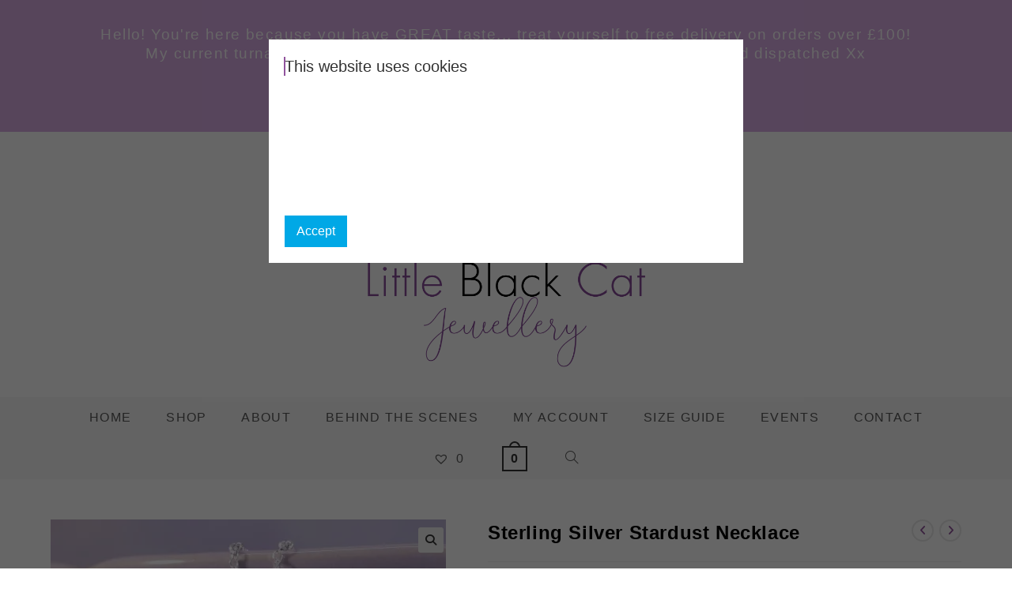

--- FILE ---
content_type: text/html; charset=UTF-8
request_url: https://littleblackcatjewellery.com/product/sterling-silver-stardust-necklace/
body_size: 75186
content:
<!DOCTYPE html>
<html class="html" dir="ltr" lang="en-GB" prefix="og: https://ogp.me/ns#">
<head>
	<meta charset="UTF-8">
	<link rel="profile" href="https://gmpg.org/xfn/11">

	<title>Sterling Silver Stardust Necklace -</title>

		<!-- All in One SEO 4.9.3 - aioseo.com -->
	<meta name="description" content="This sparkly Sterling Silver hammered Stardust bracelet is both beautiful and simple- perfect for everyday wear or special occasions. Hand crafted from hammered silver, and finished with a 14K gold filled little star either side of a larger silver star, this highly polished silver necklace is stunning. Perfect to wear alone, or with other pieces from the Little Black Cat collection. The perfect gift for birthdays, anniversaries, or as a special treat for yourself! Details: Sterling Silver &amp; 14K Gold Fill I 27mm x 22mm Packaged in a gift box as standard. All sizes are approximate" />
	<meta name="robots" content="max-image-preview:large" />
	<link rel="canonical" href="https://littleblackcatjewellery.com/product/sterling-silver-stardust-necklace/" />
	<meta name="generator" content="All in One SEO (AIOSEO) 4.9.3" />
		<meta property="og:locale" content="en_GB" />
		<meta property="og:site_name" content="- Talismans of wonder to empower and energise" />
		<meta property="og:type" content="article" />
		<meta property="og:title" content="Sterling Silver Stardust Necklace -" />
		<meta property="og:description" content="This sparkly Sterling Silver hammered Stardust bracelet is both beautiful and simple- perfect for everyday wear or special occasions. Hand crafted from hammered silver, and finished with a 14K gold filled little star either side of a larger silver star, this highly polished silver necklace is stunning. Perfect to wear alone, or with other pieces from the Little Black Cat collection. The perfect gift for birthdays, anniversaries, or as a special treat for yourself! Details: Sterling Silver &amp; 14K Gold Fill I 27mm x 22mm Packaged in a gift box as standard. All sizes are approximate" />
		<meta property="og:url" content="https://littleblackcatjewellery.com/product/sterling-silver-stardust-necklace/" />
		<meta property="og:image" content="https://i0.wp.com/littleblackcatjewellery.com/wp-content/uploads/2021/03/cropped-Little-Black-Cat-Jewellery-Linear-Logo-Large-PNG-White-Background-CMYK-02-1.png?fit=45004500&#038;ssl=1" />
		<meta property="og:image:secure_url" content="https://i0.wp.com/littleblackcatjewellery.com/wp-content/uploads/2021/03/cropped-Little-Black-Cat-Jewellery-Linear-Logo-Large-PNG-White-Background-CMYK-02-1.png?fit=45004500&#038;ssl=1" />
		<meta property="article:published_time" content="2023-10-24T18:45:19+00:00" />
		<meta property="article:modified_time" content="2025-09-20T18:39:49+00:00" />
		<meta property="article:publisher" content="https://www.facebook.com/LittleBlackCatJewellery" />
		<meta name="twitter:card" content="summary_large_image" />
		<meta name="twitter:site" content="@BlackCatJewels" />
		<meta name="twitter:title" content="Sterling Silver Stardust Necklace -" />
		<meta name="twitter:description" content="This sparkly Sterling Silver hammered Stardust bracelet is both beautiful and simple- perfect for everyday wear or special occasions. Hand crafted from hammered silver, and finished with a 14K gold filled little star either side of a larger silver star, this highly polished silver necklace is stunning. Perfect to wear alone, or with other pieces from the Little Black Cat collection. The perfect gift for birthdays, anniversaries, or as a special treat for yourself! Details: Sterling Silver &amp; 14K Gold Fill I 27mm x 22mm Packaged in a gift box as standard. All sizes are approximate" />
		<meta name="twitter:image" content="https://i0.wp.com/littleblackcatjewellery.com/wp-content/uploads/2021/03/cropped-Little-Black-Cat-Jewellery-Linear-Logo-Large-PNG-White-Background-CMYK-02-1.png?fit=45004500&amp;ssl=1" />
		<script type="application/ld+json" class="aioseo-schema">
			{"@context":"https:\/\/schema.org","@graph":[{"@type":"BreadcrumbList","@id":"https:\/\/littleblackcatjewellery.com\/product\/sterling-silver-stardust-necklace\/#breadcrumblist","itemListElement":[{"@type":"ListItem","@id":"https:\/\/littleblackcatjewellery.com#listItem","position":1,"name":"Home","item":"https:\/\/littleblackcatjewellery.com","nextItem":{"@type":"ListItem","@id":"https:\/\/littleblackcatjewellery.com\/product-category\/necklaces\/#listItem","name":"Necklaces"}},{"@type":"ListItem","@id":"https:\/\/littleblackcatjewellery.com\/product-category\/necklaces\/#listItem","position":2,"name":"Necklaces","item":"https:\/\/littleblackcatjewellery.com\/product-category\/necklaces\/","nextItem":{"@type":"ListItem","@id":"https:\/\/littleblackcatjewellery.com\/product\/sterling-silver-stardust-necklace\/#listItem","name":"Sterling Silver Stardust Necklace"},"previousItem":{"@type":"ListItem","@id":"https:\/\/littleblackcatjewellery.com#listItem","name":"Home"}},{"@type":"ListItem","@id":"https:\/\/littleblackcatjewellery.com\/product\/sterling-silver-stardust-necklace\/#listItem","position":3,"name":"Sterling Silver Stardust Necklace","previousItem":{"@type":"ListItem","@id":"https:\/\/littleblackcatjewellery.com\/product-category\/necklaces\/#listItem","name":"Necklaces"}}]},{"@type":"ItemPage","@id":"https:\/\/littleblackcatjewellery.com\/product\/sterling-silver-stardust-necklace\/#itempage","url":"https:\/\/littleblackcatjewellery.com\/product\/sterling-silver-stardust-necklace\/","name":"Sterling Silver Stardust Necklace -","description":"This sparkly Sterling Silver hammered Stardust bracelet is both beautiful and simple- perfect for everyday wear or special occasions. Hand crafted from hammered silver, and finished with a 14K gold filled little star either side of a larger silver star, this highly polished silver necklace is stunning. Perfect to wear alone, or with other pieces from the Little Black Cat collection. The perfect gift for birthdays, anniversaries, or as a special treat for yourself! Details: Sterling Silver & 14K Gold Fill I 27mm x 22mm Packaged in a gift box as standard. All sizes are approximate","inLanguage":"en-GB","isPartOf":{"@id":"https:\/\/littleblackcatjewellery.com\/#website"},"breadcrumb":{"@id":"https:\/\/littleblackcatjewellery.com\/product\/sterling-silver-stardust-necklace\/#breadcrumblist"},"image":{"@type":"ImageObject","url":"https:\/\/i0.wp.com\/littleblackcatjewellery.com\/wp-content\/uploads\/2023\/10\/wp-1697809544397.jpg?fit=2048%2C2048&ssl=1","@id":"https:\/\/littleblackcatjewellery.com\/product\/sterling-silver-stardust-necklace\/#mainImage","width":2048,"height":2048,"caption":"A hoop of hammered silver with gold and silver triple star detail"},"primaryImageOfPage":{"@id":"https:\/\/littleblackcatjewellery.com\/product\/sterling-silver-stardust-necklace\/#mainImage"},"datePublished":"2023-10-24T18:45:19+00:00","dateModified":"2025-09-20T18:39:49+00:00"},{"@type":"Organization","@id":"https:\/\/littleblackcatjewellery.com\/#organization","name":"Little Black Cat Jewellery","description":"Talismans of wonder to empower and energise","url":"https:\/\/littleblackcatjewellery.com\/","telephone":"+447751230064","logo":{"@type":"ImageObject","url":"https:\/\/i0.wp.com\/littleblackcatjewellery.com\/wp-content\/uploads\/2021\/03\/Little-Black-Cat-Jewellery-Circle-Logo-Large-PNG-White-Background-CMYK-01.png?fit=4500%2C4500&ssl=1","@id":"https:\/\/littleblackcatjewellery.com\/product\/sterling-silver-stardust-necklace\/#organizationLogo","width":4500,"height":4500},"image":{"@id":"https:\/\/littleblackcatjewellery.com\/product\/sterling-silver-stardust-necklace\/#organizationLogo"},"sameAs":["https:\/\/www.facebook.com\/LittleBlackCatJewellery","https:\/\/www.x.com\/BlackCatJewels","https:\/\/www.instagram.com\/littleblackcatjewellery\/","https:\/\/www.tiktok.com\/@littleblackcatjewellery?lang=en","https:\/\/littleblackcatjewellery.com\/"]},{"@type":"WebSite","@id":"https:\/\/littleblackcatjewellery.com\/#website","url":"https:\/\/littleblackcatjewellery.com\/","description":"Talismans of wonder to empower and energise","inLanguage":"en-GB","publisher":{"@id":"https:\/\/littleblackcatjewellery.com\/#organization"}}]}
		</script>
		<!-- All in One SEO -->

<meta name="viewport" content="width=device-width, initial-scale=1"><script>window._wca = window._wca || [];</script>
<link rel='dns-prefetch' href='//stats.wp.com' />
<link rel='dns-prefetch' href='//js.retainful.com' />
<link rel='dns-prefetch' href='//capi-automation.s3.us-east-2.amazonaws.com' />
<link rel='preconnect' href='//c0.wp.com' />
<link rel='preconnect' href='//i0.wp.com' />
<link rel="alternate" type="application/rss+xml" title=" &raquo; Feed" href="https://littleblackcatjewellery.com/feed/" />
<link rel="alternate" type="application/rss+xml" title=" &raquo; Comments Feed" href="https://littleblackcatjewellery.com/comments/feed/" />
<link rel="alternate" type="application/rss+xml" title=" &raquo; Sterling Silver Stardust Necklace Comments Feed" href="https://littleblackcatjewellery.com/product/sterling-silver-stardust-necklace/feed/" />
<link rel="alternate" title="oEmbed (JSON)" type="application/json+oembed" href="https://littleblackcatjewellery.com/wp-json/oembed/1.0/embed?url=https%3A%2F%2Flittleblackcatjewellery.com%2Fproduct%2Fsterling-silver-stardust-necklace%2F" />
<link rel="alternate" title="oEmbed (XML)" type="text/xml+oembed" href="https://littleblackcatjewellery.com/wp-json/oembed/1.0/embed?url=https%3A%2F%2Flittleblackcatjewellery.com%2Fproduct%2Fsterling-silver-stardust-necklace%2F&#038;format=xml" />
		<!-- This site uses the Google Analytics by MonsterInsights plugin v9.11.1 - Using Analytics tracking - https://www.monsterinsights.com/ -->
							<script src="//www.googletagmanager.com/gtag/js?id=G-88078B0GR1"  data-cfasync="false" data-wpfc-render="false" async></script>
			<script data-cfasync="false" data-wpfc-render="false">
				var mi_version = '9.11.1';
				var mi_track_user = true;
				var mi_no_track_reason = '';
								var MonsterInsightsDefaultLocations = {"page_location":"https:\/\/littleblackcatjewellery.com\/product\/sterling-silver-stardust-necklace\/"};
								if ( typeof MonsterInsightsPrivacyGuardFilter === 'function' ) {
					var MonsterInsightsLocations = (typeof MonsterInsightsExcludeQuery === 'object') ? MonsterInsightsPrivacyGuardFilter( MonsterInsightsExcludeQuery ) : MonsterInsightsPrivacyGuardFilter( MonsterInsightsDefaultLocations );
				} else {
					var MonsterInsightsLocations = (typeof MonsterInsightsExcludeQuery === 'object') ? MonsterInsightsExcludeQuery : MonsterInsightsDefaultLocations;
				}

								var disableStrs = [
										'ga-disable-G-88078B0GR1',
									];

				/* Function to detect opted out users */
				function __gtagTrackerIsOptedOut() {
					for (var index = 0; index < disableStrs.length; index++) {
						if (document.cookie.indexOf(disableStrs[index] + '=true') > -1) {
							return true;
						}
					}

					return false;
				}

				/* Disable tracking if the opt-out cookie exists. */
				if (__gtagTrackerIsOptedOut()) {
					for (var index = 0; index < disableStrs.length; index++) {
						window[disableStrs[index]] = true;
					}
				}

				/* Opt-out function */
				function __gtagTrackerOptout() {
					for (var index = 0; index < disableStrs.length; index++) {
						document.cookie = disableStrs[index] + '=true; expires=Thu, 31 Dec 2099 23:59:59 UTC; path=/';
						window[disableStrs[index]] = true;
					}
				}

				if ('undefined' === typeof gaOptout) {
					function gaOptout() {
						__gtagTrackerOptout();
					}
				}
								window.dataLayer = window.dataLayer || [];

				window.MonsterInsightsDualTracker = {
					helpers: {},
					trackers: {},
				};
				if (mi_track_user) {
					function __gtagDataLayer() {
						dataLayer.push(arguments);
					}

					function __gtagTracker(type, name, parameters) {
						if (!parameters) {
							parameters = {};
						}

						if (parameters.send_to) {
							__gtagDataLayer.apply(null, arguments);
							return;
						}

						if (type === 'event') {
														parameters.send_to = monsterinsights_frontend.v4_id;
							var hookName = name;
							if (typeof parameters['event_category'] !== 'undefined') {
								hookName = parameters['event_category'] + ':' + name;
							}

							if (typeof MonsterInsightsDualTracker.trackers[hookName] !== 'undefined') {
								MonsterInsightsDualTracker.trackers[hookName](parameters);
							} else {
								__gtagDataLayer('event', name, parameters);
							}
							
						} else {
							__gtagDataLayer.apply(null, arguments);
						}
					}

					__gtagTracker('js', new Date());
					__gtagTracker('set', {
						'developer_id.dZGIzZG': true,
											});
					if ( MonsterInsightsLocations.page_location ) {
						__gtagTracker('set', MonsterInsightsLocations);
					}
										__gtagTracker('config', 'G-88078B0GR1', {"forceSSL":"true","link_attribution":"true"} );
										window.gtag = __gtagTracker;										(function () {
						/* https://developers.google.com/analytics/devguides/collection/analyticsjs/ */
						/* ga and __gaTracker compatibility shim. */
						var noopfn = function () {
							return null;
						};
						var newtracker = function () {
							return new Tracker();
						};
						var Tracker = function () {
							return null;
						};
						var p = Tracker.prototype;
						p.get = noopfn;
						p.set = noopfn;
						p.send = function () {
							var args = Array.prototype.slice.call(arguments);
							args.unshift('send');
							__gaTracker.apply(null, args);
						};
						var __gaTracker = function () {
							var len = arguments.length;
							if (len === 0) {
								return;
							}
							var f = arguments[len - 1];
							if (typeof f !== 'object' || f === null || typeof f.hitCallback !== 'function') {
								if ('send' === arguments[0]) {
									var hitConverted, hitObject = false, action;
									if ('event' === arguments[1]) {
										if ('undefined' !== typeof arguments[3]) {
											hitObject = {
												'eventAction': arguments[3],
												'eventCategory': arguments[2],
												'eventLabel': arguments[4],
												'value': arguments[5] ? arguments[5] : 1,
											}
										}
									}
									if ('pageview' === arguments[1]) {
										if ('undefined' !== typeof arguments[2]) {
											hitObject = {
												'eventAction': 'page_view',
												'page_path': arguments[2],
											}
										}
									}
									if (typeof arguments[2] === 'object') {
										hitObject = arguments[2];
									}
									if (typeof arguments[5] === 'object') {
										Object.assign(hitObject, arguments[5]);
									}
									if ('undefined' !== typeof arguments[1].hitType) {
										hitObject = arguments[1];
										if ('pageview' === hitObject.hitType) {
											hitObject.eventAction = 'page_view';
										}
									}
									if (hitObject) {
										action = 'timing' === arguments[1].hitType ? 'timing_complete' : hitObject.eventAction;
										hitConverted = mapArgs(hitObject);
										__gtagTracker('event', action, hitConverted);
									}
								}
								return;
							}

							function mapArgs(args) {
								var arg, hit = {};
								var gaMap = {
									'eventCategory': 'event_category',
									'eventAction': 'event_action',
									'eventLabel': 'event_label',
									'eventValue': 'event_value',
									'nonInteraction': 'non_interaction',
									'timingCategory': 'event_category',
									'timingVar': 'name',
									'timingValue': 'value',
									'timingLabel': 'event_label',
									'page': 'page_path',
									'location': 'page_location',
									'title': 'page_title',
									'referrer' : 'page_referrer',
								};
								for (arg in args) {
																		if (!(!args.hasOwnProperty(arg) || !gaMap.hasOwnProperty(arg))) {
										hit[gaMap[arg]] = args[arg];
									} else {
										hit[arg] = args[arg];
									}
								}
								return hit;
							}

							try {
								f.hitCallback();
							} catch (ex) {
							}
						};
						__gaTracker.create = newtracker;
						__gaTracker.getByName = newtracker;
						__gaTracker.getAll = function () {
							return [];
						};
						__gaTracker.remove = noopfn;
						__gaTracker.loaded = true;
						window['__gaTracker'] = __gaTracker;
					})();
									} else {
										console.log("");
					(function () {
						function __gtagTracker() {
							return null;
						}

						window['__gtagTracker'] = __gtagTracker;
						window['gtag'] = __gtagTracker;
					})();
									}
			</script>
							<!-- / Google Analytics by MonsterInsights -->
		<style id='wp-img-auto-sizes-contain-inline-css'>
img:is([sizes=auto i],[sizes^="auto," i]){contain-intrinsic-size:3000px 1500px}
/*# sourceURL=wp-img-auto-sizes-contain-inline-css */
</style>
<link rel='stylesheet' id='dashicons-css' href='https://c0.wp.com/c/6.9/wp-includes/css/dashicons.min.css' media='all' />
<link rel='stylesheet' id='thickbox-css' href='https://c0.wp.com/c/6.9/wp-includes/js/thickbox/thickbox.css' media='all' />
<link rel='stylesheet' id='sbi_styles-css' href='https://littleblackcatjewellery.com/wp-content/plugins/instagram-feed/css/sbi-styles.min.css?ver=6.10.0' media='all' />
<link rel='stylesheet' id='xoo-aff-style-css' href='https://littleblackcatjewellery.com/wp-content/plugins/waitlist-woocommerce/xoo-form-fields-fw/assets/css/xoo-aff-style.css?ver=2.1.0' media='all' />
<style id='xoo-aff-style-inline-css'>

.xoo-aff-input-group .xoo-aff-input-icon{
	background-color:  #eee;
	color:  #555;
	max-width: 40px;
	min-width: 40px;
	border-color:  #ccc;
	border-width: 1px;
	font-size: 14px;
}
.xoo-aff-group{
	margin-bottom: 30px;
}

.xoo-aff-group input[type="text"], .xoo-aff-group input[type="password"], .xoo-aff-group input[type="email"], .xoo-aff-group input[type="number"], .xoo-aff-group select, .xoo-aff-group select + .select2, .xoo-aff-group input[type="tel"], .xoo-aff-group input[type="file"]{
	background-color: #fff;
	color: #777;
	border-width: 1px;
	border-color: #cccccc;
	height: 50px;
}


.xoo-aff-group input[type="file"]{
	line-height: calc(50px - 13px);
}



.xoo-aff-group input[type="text"]::placeholder, .xoo-aff-group input[type="password"]::placeholder, .xoo-aff-group input[type="email"]::placeholder, .xoo-aff-group input[type="number"]::placeholder, .xoo-aff-group select::placeholder, .xoo-aff-group input[type="tel"]::placeholder, .xoo-aff-group .select2-selection__rendered, .xoo-aff-group .select2-container--default .select2-selection--single .select2-selection__rendered, .xoo-aff-group input[type="file"]::placeholder, .xoo-aff-group input::file-selector-button{
	color: #777;
}

.xoo-aff-group input[type="text"]:focus, .xoo-aff-group input[type="password"]:focus, .xoo-aff-group input[type="email"]:focus, .xoo-aff-group input[type="number"]:focus, .xoo-aff-group select:focus, .xoo-aff-group select + .select2:focus, .xoo-aff-group input[type="tel"]:focus, .xoo-aff-group input[type="file"]:focus{
	background-color: #ededed;
	color: #000;
}

[placeholder]:focus::-webkit-input-placeholder{
	color: #000!important;
}


.xoo-aff-input-icon + input[type="text"], .xoo-aff-input-icon + input[type="password"], .xoo-aff-input-icon + input[type="email"], .xoo-aff-input-icon + input[type="number"], .xoo-aff-input-icon + select, .xoo-aff-input-icon + select + .select2,  .xoo-aff-input-icon + input[type="tel"], .xoo-aff-input-icon + input[type="file"]{
	border-bottom-left-radius: 0;
	border-top-left-radius: 0;
}


/*# sourceURL=xoo-aff-style-inline-css */
</style>
<link rel='stylesheet' id='xoo-aff-font-awesome5-css' href='https://littleblackcatjewellery.com/wp-content/plugins/waitlist-woocommerce/xoo-form-fields-fw/lib/fontawesome5/css/all.min.css?ver=6.9' media='all' />
<style id='wp-emoji-styles-inline-css'>

	img.wp-smiley, img.emoji {
		display: inline !important;
		border: none !important;
		box-shadow: none !important;
		height: 1em !important;
		width: 1em !important;
		margin: 0 0.07em !important;
		vertical-align: -0.1em !important;
		background: none !important;
		padding: 0 !important;
	}
/*# sourceURL=wp-emoji-styles-inline-css */
</style>
<link rel='stylesheet' id='wp-block-library-css' href='https://c0.wp.com/c/6.9/wp-includes/css/dist/block-library/style.min.css' media='all' />
<style id='wp-block-library-theme-inline-css'>
.wp-block-audio :where(figcaption){color:#555;font-size:13px;text-align:center}.is-dark-theme .wp-block-audio :where(figcaption){color:#ffffffa6}.wp-block-audio{margin:0 0 1em}.wp-block-code{border:1px solid #ccc;border-radius:4px;font-family:Menlo,Consolas,monaco,monospace;padding:.8em 1em}.wp-block-embed :where(figcaption){color:#555;font-size:13px;text-align:center}.is-dark-theme .wp-block-embed :where(figcaption){color:#ffffffa6}.wp-block-embed{margin:0 0 1em}.blocks-gallery-caption{color:#555;font-size:13px;text-align:center}.is-dark-theme .blocks-gallery-caption{color:#ffffffa6}:root :where(.wp-block-image figcaption){color:#555;font-size:13px;text-align:center}.is-dark-theme :root :where(.wp-block-image figcaption){color:#ffffffa6}.wp-block-image{margin:0 0 1em}.wp-block-pullquote{border-bottom:4px solid;border-top:4px solid;color:currentColor;margin-bottom:1.75em}.wp-block-pullquote :where(cite),.wp-block-pullquote :where(footer),.wp-block-pullquote__citation{color:currentColor;font-size:.8125em;font-style:normal;text-transform:uppercase}.wp-block-quote{border-left:.25em solid;margin:0 0 1.75em;padding-left:1em}.wp-block-quote cite,.wp-block-quote footer{color:currentColor;font-size:.8125em;font-style:normal;position:relative}.wp-block-quote:where(.has-text-align-right){border-left:none;border-right:.25em solid;padding-left:0;padding-right:1em}.wp-block-quote:where(.has-text-align-center){border:none;padding-left:0}.wp-block-quote.is-large,.wp-block-quote.is-style-large,.wp-block-quote:where(.is-style-plain){border:none}.wp-block-search .wp-block-search__label{font-weight:700}.wp-block-search__button{border:1px solid #ccc;padding:.375em .625em}:where(.wp-block-group.has-background){padding:1.25em 2.375em}.wp-block-separator.has-css-opacity{opacity:.4}.wp-block-separator{border:none;border-bottom:2px solid;margin-left:auto;margin-right:auto}.wp-block-separator.has-alpha-channel-opacity{opacity:1}.wp-block-separator:not(.is-style-wide):not(.is-style-dots){width:100px}.wp-block-separator.has-background:not(.is-style-dots){border-bottom:none;height:1px}.wp-block-separator.has-background:not(.is-style-wide):not(.is-style-dots){height:2px}.wp-block-table{margin:0 0 1em}.wp-block-table td,.wp-block-table th{word-break:normal}.wp-block-table :where(figcaption){color:#555;font-size:13px;text-align:center}.is-dark-theme .wp-block-table :where(figcaption){color:#ffffffa6}.wp-block-video :where(figcaption){color:#555;font-size:13px;text-align:center}.is-dark-theme .wp-block-video :where(figcaption){color:#ffffffa6}.wp-block-video{margin:0 0 1em}:root :where(.wp-block-template-part.has-background){margin-bottom:0;margin-top:0;padding:1.25em 2.375em}
/*# sourceURL=/wp-includes/css/dist/block-library/theme.min.css */
</style>
<style id='classic-theme-styles-inline-css'>
/*! This file is auto-generated */
.wp-block-button__link{color:#fff;background-color:#32373c;border-radius:9999px;box-shadow:none;text-decoration:none;padding:calc(.667em + 2px) calc(1.333em + 2px);font-size:1.125em}.wp-block-file__button{background:#32373c;color:#fff;text-decoration:none}
/*# sourceURL=/wp-includes/css/classic-themes.min.css */
</style>
<link rel='stylesheet' id='aioseo/css/src/vue/standalone/blocks/table-of-contents/global.scss-css' href='https://littleblackcatjewellery.com/wp-content/plugins/all-in-one-seo-pack/dist/Lite/assets/css/table-of-contents/global.e90f6d47.css?ver=4.9.3' media='all' />
<style id='fpf-template-selector-style-inline-css'>
.wp-block-fpf-template-selector{max-width:100%!important;width:100%}.wp-block-fpf-template-selector .form-row .input-text,.wp-block-fpf-template-selector .form-row select{background-color:#fff;border:1px solid rgba(32,7,7,.8);border-radius:4px;box-sizing:border-box;color:#000;display:block;font-family:inherit;font-size:.875rem;font-weight:400;height:auto;letter-spacing:normal;line-height:normal;margin:0;padding:.9rem 1.1rem;width:100%}.wp-block-fpf-template-selector .form-row label{display:block;line-height:2;margin-bottom:.7em}.wp-block-fpf-template-selector .form-row select{-webkit-appearance:none;-moz-appearance:none;appearance:none;background-image:url([data-uri]);background-position:calc(100% - 1.1rem) 50%;background-repeat:no-repeat;background-size:16px;cursor:pointer;padding-right:3em}

/*# sourceURL=https://littleblackcatjewellery.com/wp-content/plugins/flexible-product-fields/build/fpf-template-selector/style-index.css */
</style>
<link rel='stylesheet' id='mediaelement-css' href='https://c0.wp.com/c/6.9/wp-includes/js/mediaelement/mediaelementplayer-legacy.min.css' media='all' />
<link rel='stylesheet' id='wp-mediaelement-css' href='https://c0.wp.com/c/6.9/wp-includes/js/mediaelement/wp-mediaelement.min.css' media='all' />
<style id='jetpack-sharing-buttons-style-inline-css'>
.jetpack-sharing-buttons__services-list{display:flex;flex-direction:row;flex-wrap:wrap;gap:0;list-style-type:none;margin:5px;padding:0}.jetpack-sharing-buttons__services-list.has-small-icon-size{font-size:12px}.jetpack-sharing-buttons__services-list.has-normal-icon-size{font-size:16px}.jetpack-sharing-buttons__services-list.has-large-icon-size{font-size:24px}.jetpack-sharing-buttons__services-list.has-huge-icon-size{font-size:36px}@media print{.jetpack-sharing-buttons__services-list{display:none!important}}.editor-styles-wrapper .wp-block-jetpack-sharing-buttons{gap:0;padding-inline-start:0}ul.jetpack-sharing-buttons__services-list.has-background{padding:1.25em 2.375em}
/*# sourceURL=https://littleblackcatjewellery.com/wp-content/plugins/jetpack/_inc/blocks/sharing-buttons/view.css */
</style>
<link rel='stylesheet' id='cr-frontend-css-css' href='https://littleblackcatjewellery.com/wp-content/plugins/customer-reviews-woocommerce/css/frontend.css?ver=5.98.0' media='all' />
<link rel='stylesheet' id='cr-badges-css-css' href='https://littleblackcatjewellery.com/wp-content/plugins/customer-reviews-woocommerce/css/badges.css?ver=5.98.0' media='all' />
<style id='global-styles-inline-css'>
:root{--wp--preset--aspect-ratio--square: 1;--wp--preset--aspect-ratio--4-3: 4/3;--wp--preset--aspect-ratio--3-4: 3/4;--wp--preset--aspect-ratio--3-2: 3/2;--wp--preset--aspect-ratio--2-3: 2/3;--wp--preset--aspect-ratio--16-9: 16/9;--wp--preset--aspect-ratio--9-16: 9/16;--wp--preset--color--black: #000000;--wp--preset--color--cyan-bluish-gray: #abb8c3;--wp--preset--color--white: #ffffff;--wp--preset--color--pale-pink: #f78da7;--wp--preset--color--vivid-red: #cf2e2e;--wp--preset--color--luminous-vivid-orange: #ff6900;--wp--preset--color--luminous-vivid-amber: #fcb900;--wp--preset--color--light-green-cyan: #7bdcb5;--wp--preset--color--vivid-green-cyan: #00d084;--wp--preset--color--pale-cyan-blue: #8ed1fc;--wp--preset--color--vivid-cyan-blue: #0693e3;--wp--preset--color--vivid-purple: #9b51e0;--wp--preset--gradient--vivid-cyan-blue-to-vivid-purple: linear-gradient(135deg,rgb(6,147,227) 0%,rgb(155,81,224) 100%);--wp--preset--gradient--light-green-cyan-to-vivid-green-cyan: linear-gradient(135deg,rgb(122,220,180) 0%,rgb(0,208,130) 100%);--wp--preset--gradient--luminous-vivid-amber-to-luminous-vivid-orange: linear-gradient(135deg,rgb(252,185,0) 0%,rgb(255,105,0) 100%);--wp--preset--gradient--luminous-vivid-orange-to-vivid-red: linear-gradient(135deg,rgb(255,105,0) 0%,rgb(207,46,46) 100%);--wp--preset--gradient--very-light-gray-to-cyan-bluish-gray: linear-gradient(135deg,rgb(238,238,238) 0%,rgb(169,184,195) 100%);--wp--preset--gradient--cool-to-warm-spectrum: linear-gradient(135deg,rgb(74,234,220) 0%,rgb(151,120,209) 20%,rgb(207,42,186) 40%,rgb(238,44,130) 60%,rgb(251,105,98) 80%,rgb(254,248,76) 100%);--wp--preset--gradient--blush-light-purple: linear-gradient(135deg,rgb(255,206,236) 0%,rgb(152,150,240) 100%);--wp--preset--gradient--blush-bordeaux: linear-gradient(135deg,rgb(254,205,165) 0%,rgb(254,45,45) 50%,rgb(107,0,62) 100%);--wp--preset--gradient--luminous-dusk: linear-gradient(135deg,rgb(255,203,112) 0%,rgb(199,81,192) 50%,rgb(65,88,208) 100%);--wp--preset--gradient--pale-ocean: linear-gradient(135deg,rgb(255,245,203) 0%,rgb(182,227,212) 50%,rgb(51,167,181) 100%);--wp--preset--gradient--electric-grass: linear-gradient(135deg,rgb(202,248,128) 0%,rgb(113,206,126) 100%);--wp--preset--gradient--midnight: linear-gradient(135deg,rgb(2,3,129) 0%,rgb(40,116,252) 100%);--wp--preset--font-size--small: 13px;--wp--preset--font-size--medium: 20px;--wp--preset--font-size--large: 36px;--wp--preset--font-size--x-large: 42px;--wp--preset--spacing--20: 0.44rem;--wp--preset--spacing--30: 0.67rem;--wp--preset--spacing--40: 1rem;--wp--preset--spacing--50: 1.5rem;--wp--preset--spacing--60: 2.25rem;--wp--preset--spacing--70: 3.38rem;--wp--preset--spacing--80: 5.06rem;--wp--preset--shadow--natural: 6px 6px 9px rgba(0, 0, 0, 0.2);--wp--preset--shadow--deep: 12px 12px 50px rgba(0, 0, 0, 0.4);--wp--preset--shadow--sharp: 6px 6px 0px rgba(0, 0, 0, 0.2);--wp--preset--shadow--outlined: 6px 6px 0px -3px rgb(255, 255, 255), 6px 6px rgb(0, 0, 0);--wp--preset--shadow--crisp: 6px 6px 0px rgb(0, 0, 0);}:where(.is-layout-flex){gap: 0.5em;}:where(.is-layout-grid){gap: 0.5em;}body .is-layout-flex{display: flex;}.is-layout-flex{flex-wrap: wrap;align-items: center;}.is-layout-flex > :is(*, div){margin: 0;}body .is-layout-grid{display: grid;}.is-layout-grid > :is(*, div){margin: 0;}:where(.wp-block-columns.is-layout-flex){gap: 2em;}:where(.wp-block-columns.is-layout-grid){gap: 2em;}:where(.wp-block-post-template.is-layout-flex){gap: 1.25em;}:where(.wp-block-post-template.is-layout-grid){gap: 1.25em;}.has-black-color{color: var(--wp--preset--color--black) !important;}.has-cyan-bluish-gray-color{color: var(--wp--preset--color--cyan-bluish-gray) !important;}.has-white-color{color: var(--wp--preset--color--white) !important;}.has-pale-pink-color{color: var(--wp--preset--color--pale-pink) !important;}.has-vivid-red-color{color: var(--wp--preset--color--vivid-red) !important;}.has-luminous-vivid-orange-color{color: var(--wp--preset--color--luminous-vivid-orange) !important;}.has-luminous-vivid-amber-color{color: var(--wp--preset--color--luminous-vivid-amber) !important;}.has-light-green-cyan-color{color: var(--wp--preset--color--light-green-cyan) !important;}.has-vivid-green-cyan-color{color: var(--wp--preset--color--vivid-green-cyan) !important;}.has-pale-cyan-blue-color{color: var(--wp--preset--color--pale-cyan-blue) !important;}.has-vivid-cyan-blue-color{color: var(--wp--preset--color--vivid-cyan-blue) !important;}.has-vivid-purple-color{color: var(--wp--preset--color--vivid-purple) !important;}.has-black-background-color{background-color: var(--wp--preset--color--black) !important;}.has-cyan-bluish-gray-background-color{background-color: var(--wp--preset--color--cyan-bluish-gray) !important;}.has-white-background-color{background-color: var(--wp--preset--color--white) !important;}.has-pale-pink-background-color{background-color: var(--wp--preset--color--pale-pink) !important;}.has-vivid-red-background-color{background-color: var(--wp--preset--color--vivid-red) !important;}.has-luminous-vivid-orange-background-color{background-color: var(--wp--preset--color--luminous-vivid-orange) !important;}.has-luminous-vivid-amber-background-color{background-color: var(--wp--preset--color--luminous-vivid-amber) !important;}.has-light-green-cyan-background-color{background-color: var(--wp--preset--color--light-green-cyan) !important;}.has-vivid-green-cyan-background-color{background-color: var(--wp--preset--color--vivid-green-cyan) !important;}.has-pale-cyan-blue-background-color{background-color: var(--wp--preset--color--pale-cyan-blue) !important;}.has-vivid-cyan-blue-background-color{background-color: var(--wp--preset--color--vivid-cyan-blue) !important;}.has-vivid-purple-background-color{background-color: var(--wp--preset--color--vivid-purple) !important;}.has-black-border-color{border-color: var(--wp--preset--color--black) !important;}.has-cyan-bluish-gray-border-color{border-color: var(--wp--preset--color--cyan-bluish-gray) !important;}.has-white-border-color{border-color: var(--wp--preset--color--white) !important;}.has-pale-pink-border-color{border-color: var(--wp--preset--color--pale-pink) !important;}.has-vivid-red-border-color{border-color: var(--wp--preset--color--vivid-red) !important;}.has-luminous-vivid-orange-border-color{border-color: var(--wp--preset--color--luminous-vivid-orange) !important;}.has-luminous-vivid-amber-border-color{border-color: var(--wp--preset--color--luminous-vivid-amber) !important;}.has-light-green-cyan-border-color{border-color: var(--wp--preset--color--light-green-cyan) !important;}.has-vivid-green-cyan-border-color{border-color: var(--wp--preset--color--vivid-green-cyan) !important;}.has-pale-cyan-blue-border-color{border-color: var(--wp--preset--color--pale-cyan-blue) !important;}.has-vivid-cyan-blue-border-color{border-color: var(--wp--preset--color--vivid-cyan-blue) !important;}.has-vivid-purple-border-color{border-color: var(--wp--preset--color--vivid-purple) !important;}.has-vivid-cyan-blue-to-vivid-purple-gradient-background{background: var(--wp--preset--gradient--vivid-cyan-blue-to-vivid-purple) !important;}.has-light-green-cyan-to-vivid-green-cyan-gradient-background{background: var(--wp--preset--gradient--light-green-cyan-to-vivid-green-cyan) !important;}.has-luminous-vivid-amber-to-luminous-vivid-orange-gradient-background{background: var(--wp--preset--gradient--luminous-vivid-amber-to-luminous-vivid-orange) !important;}.has-luminous-vivid-orange-to-vivid-red-gradient-background{background: var(--wp--preset--gradient--luminous-vivid-orange-to-vivid-red) !important;}.has-very-light-gray-to-cyan-bluish-gray-gradient-background{background: var(--wp--preset--gradient--very-light-gray-to-cyan-bluish-gray) !important;}.has-cool-to-warm-spectrum-gradient-background{background: var(--wp--preset--gradient--cool-to-warm-spectrum) !important;}.has-blush-light-purple-gradient-background{background: var(--wp--preset--gradient--blush-light-purple) !important;}.has-blush-bordeaux-gradient-background{background: var(--wp--preset--gradient--blush-bordeaux) !important;}.has-luminous-dusk-gradient-background{background: var(--wp--preset--gradient--luminous-dusk) !important;}.has-pale-ocean-gradient-background{background: var(--wp--preset--gradient--pale-ocean) !important;}.has-electric-grass-gradient-background{background: var(--wp--preset--gradient--electric-grass) !important;}.has-midnight-gradient-background{background: var(--wp--preset--gradient--midnight) !important;}.has-small-font-size{font-size: var(--wp--preset--font-size--small) !important;}.has-medium-font-size{font-size: var(--wp--preset--font-size--medium) !important;}.has-large-font-size{font-size: var(--wp--preset--font-size--large) !important;}.has-x-large-font-size{font-size: var(--wp--preset--font-size--x-large) !important;}
:where(.wp-block-post-template.is-layout-flex){gap: 1.25em;}:where(.wp-block-post-template.is-layout-grid){gap: 1.25em;}
:where(.wp-block-term-template.is-layout-flex){gap: 1.25em;}:where(.wp-block-term-template.is-layout-grid){gap: 1.25em;}
:where(.wp-block-columns.is-layout-flex){gap: 2em;}:where(.wp-block-columns.is-layout-grid){gap: 2em;}
:root :where(.wp-block-pullquote){font-size: 1.5em;line-height: 1.6;}
/*# sourceURL=global-styles-inline-css */
</style>
<link rel='stylesheet' id='SFSImainCss-css' href='https://littleblackcatjewellery.com/wp-content/plugins/ultimate-social-media-icons/css/sfsi-style.css?ver=2.9.6' media='all' />
<link rel='stylesheet' id='photoswipe-css' href='https://c0.wp.com/p/woocommerce/10.4.3/assets/css/photoswipe/photoswipe.min.css' media='all' />
<link rel='stylesheet' id='photoswipe-default-skin-css' href='https://c0.wp.com/p/woocommerce/10.4.3/assets/css/photoswipe/default-skin/default-skin.min.css' media='all' />
<style id='woocommerce-inline-inline-css'>
.woocommerce form .form-row .required { visibility: visible; }
/*# sourceURL=woocommerce-inline-inline-css */
</style>
<link rel='stylesheet' id='fpf_front-css' href='https://littleblackcatjewellery.com/wp-content/plugins/flexible-product-fields/assets/css/front.min.css?ver=2.12.1.70' media='all' />
<link rel='stylesheet' id='fpf_new_front-css' href='https://littleblackcatjewellery.com/wp-content/plugins/flexible-product-fields/assets/css/new-front.css?ver=2.12.1.70' media='all' />
<link rel='stylesheet' id='xoo-wl-style-css' href='https://littleblackcatjewellery.com/wp-content/plugins/waitlist-woocommerce/assets/css/xoo-wl-style.css?ver=2.8.5' media='all' />
<style id='xoo-wl-style-inline-css'>

			button.xoo-wl-action-btn{
				background-color: #c43ac9;
				color: #fff;
				padding: 10px;
			}
			button.xoo-wl-submit-btn{
				max-width: 300px;
			}
			button.xoo-wl-open-form-btn{
				max-width: 300px;
			}
			.xoo-wl-inmodal{
				max-width: 600px;
				max-height: 350px;
			}
		
				.xoo-wl-modal:before {
				    content: '';
				    display: inline-block;
				    height: 100%;
				    vertical-align: middle;
				    margin-right: -0.25em;
				}
			
/*# sourceURL=xoo-wl-style-inline-css */
</style>
<link rel='stylesheet' id='xoo-wl-fonts-css' href='https://littleblackcatjewellery.com/wp-content/plugins/waitlist-woocommerce/assets/css/xoo-wl-fonts.css?ver=2.8.5' media='all' />
<link rel='stylesheet' id='wc-gateway-ppec-frontend-css' href='https://littleblackcatjewellery.com/wp-content/plugins/woocommerce-gateway-paypal-express-checkout/assets/css/wc-gateway-ppec-frontend.css?ver=2.1.3' media='all' />
<link rel='preload' as='font' type='font/woff2' crossorigin='anonymous' id='tinvwl-webfont-font-css' href='https://littleblackcatjewellery.com/wp-content/plugins/ti-woocommerce-wishlist/assets/fonts/tinvwl-webfont.woff2?ver=xu2uyi' media='all' />
<link rel='stylesheet' id='tinvwl-webfont-css' href='https://littleblackcatjewellery.com/wp-content/plugins/ti-woocommerce-wishlist/assets/css/webfont.min.css?ver=2.11.1' media='all' />
<link rel='stylesheet' id='tinvwl-css' href='https://littleblackcatjewellery.com/wp-content/plugins/ti-woocommerce-wishlist/assets/css/public.min.css?ver=2.11.1' media='all' />
<link rel='stylesheet' id='oceanwp-woo-mini-cart-css' href='https://littleblackcatjewellery.com/wp-content/themes/oceanwp/assets/css/woo/woo-mini-cart.min.css?ver=6.9' media='all' />
<link rel='stylesheet' id='font-awesome-css' href='https://littleblackcatjewellery.com/wp-content/themes/oceanwp/assets/fonts/fontawesome/css/all.min.css?ver=6.7.2' media='all' />
<link rel='stylesheet' id='simple-line-icons-css' href='https://littleblackcatjewellery.com/wp-content/themes/oceanwp/assets/css/third/simple-line-icons.min.css?ver=2.4.0' media='all' />
<link rel='stylesheet' id='oceanwp-style-css' href='https://littleblackcatjewellery.com/wp-content/themes/oceanwp/assets/css/style.min.css?ver=4.1.4' media='all' />
<style id='oceanwp-style-inline-css'>
div.wpforms-container-full .wpforms-form input[type=submit]:hover,
			div.wpforms-container-full .wpforms-form input[type=submit]:focus,
			div.wpforms-container-full .wpforms-form input[type=submit]:active,
			div.wpforms-container-full .wpforms-form button[type=submit]:hover,
			div.wpforms-container-full .wpforms-form button[type=submit]:focus,
			div.wpforms-container-full .wpforms-form button[type=submit]:active,
			div.wpforms-container-full .wpforms-form .wpforms-page-button:hover,
			div.wpforms-container-full .wpforms-form .wpforms-page-button:active,
			div.wpforms-container-full .wpforms-form .wpforms-page-button:focus {
				border: none;
			}
/*# sourceURL=oceanwp-style-inline-css */
</style>
<link rel='stylesheet' id='wcpa-frontend-css' href='https://littleblackcatjewellery.com/wp-content/plugins/woo-custom-product-addons-pro/assets/css/style_1.css?ver=5.3.1' media='all' />
<link rel='stylesheet' id='oceanwp-woocommerce-css' href='https://littleblackcatjewellery.com/wp-content/themes/oceanwp/assets/css/woo/woocommerce.min.css?ver=6.9' media='all' />
<link rel='stylesheet' id='oceanwp-woo-star-font-css' href='https://littleblackcatjewellery.com/wp-content/themes/oceanwp/assets/css/woo/woo-star-font.min.css?ver=6.9' media='all' />
<link rel='stylesheet' id='oceanwp-woo-quick-view-css' href='https://littleblackcatjewellery.com/wp-content/themes/oceanwp/assets/css/woo/woo-quick-view.min.css?ver=6.9' media='all' />
<link rel='stylesheet' id='oceanwp-wishlist-css' href='https://littleblackcatjewellery.com/wp-content/themes/oceanwp/assets/css/woo/wishlist.min.css?ver=6.9' media='all' />
<link rel='stylesheet' id='oceanwp-woo-floating-bar-css' href='https://littleblackcatjewellery.com/wp-content/themes/oceanwp/assets/css/woo/woo-floating-bar.min.css?ver=6.9' media='all' />
<link rel='stylesheet' id='surbma-gpga-styles-css' href='https://littleblackcatjewellery.com/wp-content/plugins/surbma-gdpr-proof-google-analytics/css/styles-default.css?ver=17.9.1' media='all' />
<script type="text/template" id="tmpl-variation-template">
	<div class="woocommerce-variation-description">{{{ data.variation.variation_description }}}</div>
	<div class="woocommerce-variation-price">{{{ data.variation.price_html }}}</div>
	<div class="woocommerce-variation-availability">{{{ data.variation.availability_html }}}</div>
</script>
<script type="text/template" id="tmpl-unavailable-variation-template">
	<p role="alert">Sorry, this product is unavailable. Please choose a different combination.</p>
</script>
<script src="https://c0.wp.com/c/6.9/wp-includes/js/jquery/jquery.min.js" id="jquery-core-js"></script>
<script src="https://c0.wp.com/c/6.9/wp-includes/js/jquery/jquery-migrate.min.js" id="jquery-migrate-js"></script>
<script id="xoo-aff-js-js-extra">
var xoo_aff_localize = {"adminurl":"https://littleblackcatjewellery.com/wp-admin/admin-ajax.php","password_strength":{"min_password_strength":3,"i18n_password_error":"Please enter a stronger password.","i18n_password_hint":"Hint: The password should be at least twelve characters long. To make it stronger, use upper and lower case letters, numbers, and symbols like ! &quot; ? $ % ^ &amp; )."}};
//# sourceURL=xoo-aff-js-js-extra
</script>
<script src="https://littleblackcatjewellery.com/wp-content/plugins/waitlist-woocommerce/xoo-form-fields-fw/assets/js/xoo-aff-js.js?ver=2.1.0" id="xoo-aff-js-js" defer data-wp-strategy="defer"></script>
<script src="https://littleblackcatjewellery.com/wp-content/plugins/google-analytics-for-wordpress/assets/js/frontend-gtag.min.js?ver=9.11.1" id="monsterinsights-frontend-script-js" async data-wp-strategy="async"></script>
<script data-cfasync="false" data-wpfc-render="false" id='monsterinsights-frontend-script-js-extra'>var monsterinsights_frontend = {"js_events_tracking":"true","download_extensions":"doc,pdf,ppt,zip,xls,docx,pptx,xlsx","inbound_paths":"[{\"path\":\"\\\/go\\\/\",\"label\":\"affiliate\"},{\"path\":\"\\\/recommend\\\/\",\"label\":\"affiliate\"}]","home_url":"https:\/\/littleblackcatjewellery.com","hash_tracking":"false","v4_id":"G-88078B0GR1"};</script>
<script src="https://c0.wp.com/p/woocommerce/10.4.3/assets/js/jquery-blockui/jquery.blockUI.min.js" id="wc-jquery-blockui-js" data-wp-strategy="defer"></script>
<script id="wc-add-to-cart-js-extra">
var wc_add_to_cart_params = {"ajax_url":"/wp-admin/admin-ajax.php","wc_ajax_url":"/?wc-ajax=%%endpoint%%","i18n_view_cart":"View basket","cart_url":"https://littleblackcatjewellery.com/cart/","is_cart":"","cart_redirect_after_add":"no"};
//# sourceURL=wc-add-to-cart-js-extra
</script>
<script src="https://c0.wp.com/p/woocommerce/10.4.3/assets/js/frontend/add-to-cart.min.js" id="wc-add-to-cart-js" defer data-wp-strategy="defer"></script>
<script src="https://c0.wp.com/p/woocommerce/10.4.3/assets/js/zoom/jquery.zoom.min.js" id="wc-zoom-js" defer data-wp-strategy="defer"></script>
<script src="https://c0.wp.com/p/woocommerce/10.4.3/assets/js/flexslider/jquery.flexslider.min.js" id="wc-flexslider-js" defer data-wp-strategy="defer"></script>
<script src="https://c0.wp.com/p/woocommerce/10.4.3/assets/js/photoswipe/photoswipe.min.js" id="wc-photoswipe-js" defer data-wp-strategy="defer"></script>
<script src="https://c0.wp.com/p/woocommerce/10.4.3/assets/js/photoswipe/photoswipe-ui-default.min.js" id="wc-photoswipe-ui-default-js" defer data-wp-strategy="defer"></script>
<script id="wc-single-product-js-extra">
var wc_single_product_params = {"i18n_required_rating_text":"Please select a rating","i18n_rating_options":["1 of 5 stars","2 of 5 stars","3 of 5 stars","4 of 5 stars","5 of 5 stars"],"i18n_product_gallery_trigger_text":"View full-screen image gallery","review_rating_required":"yes","flexslider":{"rtl":false,"animation":"slide","smoothHeight":true,"directionNav":false,"controlNav":"thumbnails","slideshow":false,"animationSpeed":500,"animationLoop":false,"allowOneSlide":false},"zoom_enabled":"1","zoom_options":[],"photoswipe_enabled":"1","photoswipe_options":{"shareEl":false,"closeOnScroll":false,"history":false,"hideAnimationDuration":0,"showAnimationDuration":0},"flexslider_enabled":"1"};
//# sourceURL=wc-single-product-js-extra
</script>
<script src="https://c0.wp.com/p/woocommerce/10.4.3/assets/js/frontend/single-product.min.js" id="wc-single-product-js" defer data-wp-strategy="defer"></script>
<script src="https://c0.wp.com/p/woocommerce/10.4.3/assets/js/js-cookie/js.cookie.min.js" id="wc-js-cookie-js" data-wp-strategy="defer"></script>
<script id="woocommerce-js-extra">
var woocommerce_params = {"ajax_url":"/wp-admin/admin-ajax.php","wc_ajax_url":"/?wc-ajax=%%endpoint%%","i18n_password_show":"Show password","i18n_password_hide":"Hide password"};
//# sourceURL=woocommerce-js-extra
</script>
<script src="https://c0.wp.com/p/woocommerce/10.4.3/assets/js/frontend/woocommerce.min.js" id="woocommerce-js" defer data-wp-strategy="defer"></script>
<script id="fpf_product-js-extra">
var fpf_product = {"total":"Total","currency_format_num_decimals":"2","currency_format_symbol":"\u00a3","currency_format_decimal_sep":".","currency_format_thousand_sep":",","currency_format":"%s%v","fields_rules":[],"fpf_fields":[],"fpf_product_price":"54.5"};
//# sourceURL=fpf_product-js-extra
</script>
<script src="https://littleblackcatjewellery.com/wp-content/plugins/flexible-product-fields/assets/js/fpf_product.min.js?ver=2.12.1.70" id="fpf_product-js"></script>
<script id="WCPAY_ASSETS-js-extra">
var wcpayAssets = {"url":"https://littleblackcatjewellery.com/wp-content/plugins/woocommerce-payments/dist/"};
//# sourceURL=WCPAY_ASSETS-js-extra
</script>
<script src="https://stats.wp.com/s-202605.js" id="woocommerce-analytics-js" defer data-wp-strategy="defer"></script>
<script id="rnoc_track-user-cart-js-extra">
var retainful_cart_data = {"ajax_url":"https://littleblackcatjewellery.com/wp-admin/admin-ajax.php","jquery_url":"https://littleblackcatjewellery.com/wp-includes/js/jquery/jquery.js","ip":"18.116.199.26","version":"2.6.43","public_key":"cbfaef89-1445-464d-8896-7d2f87ea5c07","api_url":"https://api.retainful.com/v1/woocommerce/webhooks/checkout","billing_email":"","tracking_element_selector":"retainful-abandoned-cart-data","cart_tracking_engine":"js","products":{"productId":13051,"handle":"Stardust-necklace","title":"Sterling Silver Stardust Necklace","selectedVariantId":"","variants":[{"Id":13052,"Title":"Sterling Silver Stardust Necklace","Sku":"Stardust-necklace-16\"","InventoryQuantity":2,"InventoryPolicy":true,"InventoryStatus":true},{"Id":13053,"Title":"Sterling Silver Stardust Necklace","Sku":"Stardust-necklace-18\"","InventoryQuantity":2,"InventoryPolicy":true,"InventoryStatus":true},{"Id":13054,"Title":"Sterling Silver Stardust Necklace","Sku":"Stardust-necklace-20\"","InventoryQuantity":2,"InventoryPolicy":true,"InventoryStatus":true}],"totalAvailable":0}};
//# sourceURL=rnoc_track-user-cart-js-extra
</script>
<script src='https://js.retainful.com/woocommerce/v2/retainful.js?ver=2.6.43' id='rnoc_track-user-cart-js' data-cfasync='false' defer></script><script id="rnoc_popup-coupon-js-extra">
var retainful_popup_data = {"ajax_url":"https://littleblackcatjewellery.com/wp-admin/admin-ajax.php","version":"2.6.43","popup_redirect_timeout":"1500"};
//# sourceURL=rnoc_popup-coupon-js-extra
</script>
<script src="https://littleblackcatjewellery.com/wp-content/plugins/retainful-next-order-coupon-for-woocommerce/src/assets/js/popup_coupon.js?ver=2.6.43" id="rnoc_popup-coupon-js"></script>
<script src="https://c0.wp.com/c/6.9/wp-includes/js/underscore.min.js" id="underscore-js"></script>
<script id="wp-util-js-extra">
var _wpUtilSettings = {"ajax":{"url":"/wp-admin/admin-ajax.php"}};
//# sourceURL=wp-util-js-extra
</script>
<script src="https://c0.wp.com/c/6.9/wp-includes/js/wp-util.min.js" id="wp-util-js"></script>
<script id="wc-add-to-cart-variation-js-extra">
var wc_add_to_cart_variation_params = {"wc_ajax_url":"/?wc-ajax=%%endpoint%%","i18n_no_matching_variations_text":"Sorry, no products matched your selection. Please choose a different combination.","i18n_make_a_selection_text":"Please select some product options before adding this product to your basket.","i18n_unavailable_text":"Sorry, this product is unavailable. Please choose a different combination.","i18n_reset_alert_text":"Your selection has been reset. Please select some product options before adding this product to your cart."};
//# sourceURL=wc-add-to-cart-variation-js-extra
</script>
<script src="https://c0.wp.com/p/woocommerce/10.4.3/assets/js/frontend/add-to-cart-variation.min.js" id="wc-add-to-cart-variation-js" defer data-wp-strategy="defer"></script>
<link rel="https://api.w.org/" href="https://littleblackcatjewellery.com/wp-json/" /><link rel="alternate" title="JSON" type="application/json" href="https://littleblackcatjewellery.com/wp-json/wp/v2/product/13051" /><link rel="EditURI" type="application/rsd+xml" title="RSD" href="https://littleblackcatjewellery.com/xmlrpc.php?rsd" />
<meta name="generator" content="WordPress 6.9" />
<meta name="generator" content="WooCommerce 10.4.3" />
<link rel='shortlink' href='https://littleblackcatjewellery.com/?p=13051' />
<script id="mcjs">!function(c,h,i,m,p){m=c.createElement(h),p=c.getElementsByTagName(h)[0],m.async=1,m.src=i,p.parentNode.insertBefore(m,p)}(document,"script","https://chimpstatic.com/mcjs-connected/js/users/a27ba36426fb8a7bb6165a815/479e99b15bc33cb2d658d9dd3.js");</script><meta name="follow.[base64]" content="U0FGyFwLDf9CctZ6pC3h"/>	<style>img#wpstats{display:none}</style>
		<!-- Google site verification - Google for WooCommerce -->
<meta name="google-site-verification" content="HI0KxzLLpnOeCh_iX4QT9LcVxtiIiwR1pNE7iEQAG-I" />
	<noscript><style>.woocommerce-product-gallery{ opacity: 1 !important; }</style></noscript>
	<meta name="generator" content="Elementor 3.34.2; features: additional_custom_breakpoints; settings: css_print_method-external, google_font-enabled, font_display-auto">
			<script  type="text/javascript">
				!function(f,b,e,v,n,t,s){if(f.fbq)return;n=f.fbq=function(){n.callMethod?
					n.callMethod.apply(n,arguments):n.queue.push(arguments)};if(!f._fbq)f._fbq=n;
					n.push=n;n.loaded=!0;n.version='2.0';n.queue=[];t=b.createElement(e);t.async=!0;
					t.src=v;s=b.getElementsByTagName(e)[0];s.parentNode.insertBefore(t,s)}(window,
					document,'script','https://connect.facebook.net/en_US/fbevents.js');
			</script>
			<!-- WooCommerce Facebook Integration Begin -->
			<script  type="text/javascript">

				fbq('init', '650841788806755', {}, {
    "agent": "woocommerce_6-10.4.3-3.5.15"
});

				document.addEventListener( 'DOMContentLoaded', function() {
					// Insert placeholder for events injected when a product is added to the cart through AJAX.
					document.body.insertAdjacentHTML( 'beforeend', '<div class=\"wc-facebook-pixel-event-placeholder\"></div>' );
				}, false );

			</script>
			<!-- WooCommerce Facebook Integration End -->
						<style>
				.e-con.e-parent:nth-of-type(n+4):not(.e-lazyloaded):not(.e-no-lazyload),
				.e-con.e-parent:nth-of-type(n+4):not(.e-lazyloaded):not(.e-no-lazyload) * {
					background-image: none !important;
				}
				@media screen and (max-height: 1024px) {
					.e-con.e-parent:nth-of-type(n+3):not(.e-lazyloaded):not(.e-no-lazyload),
					.e-con.e-parent:nth-of-type(n+3):not(.e-lazyloaded):not(.e-no-lazyload) * {
						background-image: none !important;
					}
				}
				@media screen and (max-height: 640px) {
					.e-con.e-parent:nth-of-type(n+2):not(.e-lazyloaded):not(.e-no-lazyload),
					.e-con.e-parent:nth-of-type(n+2):not(.e-lazyloaded):not(.e-no-lazyload) * {
						background-image: none !important;
					}
				}
			</style>
			<style>:root{  --wcpasectiontitlesize:14px;   --wcpalabelsize:14px;   --wcpadescsize:13px;   --wcpaerrorsize:13px;   --wcpalabelweight:normal;   --wcpadescweight:normal;   --wcpaborderwidth:1px;   --wcpaborderradius:6px;   --wcpainputheight:45px;   --wcpachecklabelsize:14px;   --wcpacheckborderwidth:1px;   --wcpacheckwidth:20px;   --wcpacheckheight:20px;   --wcpacheckborderradius:4px;   --wcpacheckbuttonradius:5px;   --wcpacheckbuttonborder:2px;   --wcpaqtywidth:100px;   --wcpaqtyheight:45px;   --wcpaqtyradius:6px; }:root{  --wcpasectiontitlecolor:#4A4A4A;   --wcpasectiontitlebg:rgba(238,238,238,0.28);   --wcpalinecolor:#Bebebe;   --wcpabuttoncolor:#3340d3;   --wcpalabelcolor:#424242;   --wcpadesccolor:#797979;   --wcpabordercolor:#c6d0e9;   --wcpabordercolorfocus:#3561f3;   --wcpainputbgcolor:#FFFFFF;   --wcpainputcolor:#5d5d5d;   --wcpachecklabelcolor:#4a4a4a;   --wcpacheckbgcolor:#3340d3;   --wcpacheckbordercolor:#B9CBE3;   --wcpachecktickcolor:#ffffff;   --wcparadiobgcolor:#3340d3;   --wcparadiobordercolor:#B9CBE3;   --wcparadioselbordercolor:#3340d3;   --wcpabuttontextcolor:#ffffff;   --wcpaerrorcolor:#F55050;   --wcpacheckbuttoncolor:#CAE2F9;   --wcpacheckbuttonbordercolor:#EEEEEE;   --wcpacheckbuttonselectioncolor:#CECECE;   --wcpaimageselectionoutline:#3340d3;   --wcpaimagetickbg:#2649FF;   --wcpaimagetickcolor:#FFFFFF;   --wcpaimagetickborder:#FFFFFF;   --wcpaimagemagnifierbg:#2649FF;   --wcpaimagemagnifiercolor:#ffffff;   --wcpaimagemagnifierborder:#FFFFFF;   --wcpaimageselectionshadow:rgba(0,0,0,0.25);   --wcpachecktogglebg:#CAE2F9;   --wcpachecktogglecirclecolor:#FFFFFF;   --wcpachecktogglebgactive:#BADA55;   --wcpaqtybuttoncolor:#EEEEEE;   --wcpaqtybuttonhovercolor:#DDDDDD;   --wcpaqtybuttontextcolor:#424242; }:root{  --wcpaleftlabelwidth:120px; }</style><link rel="icon" href="https://i0.wp.com/littleblackcatjewellery.com/wp-content/uploads/2021/03/cropped-Little-Black-Cat-Jewellery-Circle-Logo-Large-PNG-White-Background-CMYK-01.png?fit=32%2C32&#038;ssl=1" sizes="32x32" />
<link rel="icon" href="https://i0.wp.com/littleblackcatjewellery.com/wp-content/uploads/2021/03/cropped-Little-Black-Cat-Jewellery-Circle-Logo-Large-PNG-White-Background-CMYK-01.png?fit=192%2C192&#038;ssl=1" sizes="192x192" />
<link rel="apple-touch-icon" href="https://i0.wp.com/littleblackcatjewellery.com/wp-content/uploads/2021/03/cropped-Little-Black-Cat-Jewellery-Circle-Logo-Large-PNG-White-Background-CMYK-01.png?fit=180%2C180&#038;ssl=1" />
<meta name="msapplication-TileImage" content="https://i0.wp.com/littleblackcatjewellery.com/wp-content/uploads/2021/03/cropped-Little-Black-Cat-Jewellery-Circle-Logo-Large-PNG-White-Background-CMYK-01.png?fit=270%2C270&#038;ssl=1" />
		<style id="wp-custom-css">
			.footercredits p,.footercredits a{font-size:14px !important}.category-image img{max-width:500px;margin:0 auto;display:block}input[type=checkbox]:checked:before{color:#d200f7 !important;content:'\f058' !important;padding-top:1px}input[type="checkbox"]{height:18px;width:18px}header.page-header{display:none}		</style>
		<!-- OceanWP CSS -->
<style type="text/css">
/* Colors */.woocommerce-MyAccount-navigation ul li a:before,.woocommerce-checkout .woocommerce-info a,.woocommerce-checkout #payment ul.payment_methods .wc_payment_method>input[type=radio]:first-child:checked+label:before,.woocommerce-checkout #payment .payment_method_paypal .about_paypal,.woocommerce ul.products li.product li.category a:hover,.woocommerce ul.products li.product .button:hover,.woocommerce ul.products li.product .product-inner .added_to_cart:hover,.product_meta .posted_in a:hover,.product_meta .tagged_as a:hover,.woocommerce div.product .woocommerce-tabs ul.tabs li a:hover,.woocommerce div.product .woocommerce-tabs ul.tabs li.active a,.woocommerce .oceanwp-grid-list a.active,.woocommerce .oceanwp-grid-list a:hover,.woocommerce .oceanwp-off-canvas-filter:hover,.widget_shopping_cart ul.cart_list li .owp-grid-wrap .owp-grid a.remove:hover,.widget_product_categories li a:hover ~ .count,.widget_layered_nav li a:hover ~ .count,.woocommerce ul.products li.product:not(.product-category) .woo-entry-buttons li a:hover,a:hover,a.light:hover,.theme-heading .text::before,.theme-heading .text::after,#top-bar-content >a:hover,#top-bar-social li.oceanwp-email a:hover,#site-navigation-wrap .dropdown-menu >li >a:hover,#site-header.medium-header #medium-searchform button:hover,.oceanwp-mobile-menu-icon a:hover,.blog-entry.post .blog-entry-header .entry-title a:hover,.blog-entry.post .blog-entry-readmore a:hover,.blog-entry.thumbnail-entry .blog-entry-category a,ul.meta li a:hover,.dropcap,.single nav.post-navigation .nav-links .title,body .related-post-title a:hover,body #wp-calendar caption,body .contact-info-widget.default i,body .contact-info-widget.big-icons i,body .custom-links-widget .oceanwp-custom-links li a:hover,body .custom-links-widget .oceanwp-custom-links li a:hover:before,body .posts-thumbnails-widget li a:hover,body .social-widget li.oceanwp-email a:hover,.comment-author .comment-meta .comment-reply-link,#respond #cancel-comment-reply-link:hover,#footer-widgets .footer-box a:hover,#footer-bottom a:hover,#footer-bottom #footer-bottom-menu a:hover,.sidr a:hover,.sidr-class-dropdown-toggle:hover,.sidr-class-menu-item-has-children.active >a,.sidr-class-menu-item-has-children.active >a >.sidr-class-dropdown-toggle,input[type=checkbox]:checked:before{color:#ffffff}.woocommerce .oceanwp-grid-list a.active .owp-icon use,.woocommerce .oceanwp-grid-list a:hover .owp-icon use,.single nav.post-navigation .nav-links .title .owp-icon use,.blog-entry.post .blog-entry-readmore a:hover .owp-icon use,body .contact-info-widget.default .owp-icon use,body .contact-info-widget.big-icons .owp-icon use{stroke:#ffffff}.woocommerce div.product div.images .open-image,.wcmenucart-details.count,.woocommerce-message a,.woocommerce-error a,.woocommerce-info a,.woocommerce .widget_price_filter .ui-slider .ui-slider-handle,.woocommerce .widget_price_filter .ui-slider .ui-slider-range,.owp-product-nav li a.owp-nav-link:hover,.woocommerce div.product.owp-tabs-layout-vertical .woocommerce-tabs ul.tabs li a:after,.woocommerce .widget_product_categories li.current-cat >a ~ .count,.woocommerce .widget_product_categories li.current-cat >a:before,.woocommerce .widget_layered_nav li.chosen a ~ .count,.woocommerce .widget_layered_nav li.chosen a:before,#owp-checkout-timeline .active .timeline-wrapper,.bag-style:hover .wcmenucart-cart-icon .wcmenucart-count,.show-cart .wcmenucart-cart-icon .wcmenucart-count,.woocommerce ul.products li.product:not(.product-category) .image-wrap .button,input[type="button"],input[type="reset"],input[type="submit"],button[type="submit"],.button,#site-navigation-wrap .dropdown-menu >li.btn >a >span,.thumbnail:hover i,.thumbnail:hover .link-post-svg-icon,.post-quote-content,.omw-modal .omw-close-modal,body .contact-info-widget.big-icons li:hover i,body .contact-info-widget.big-icons li:hover .owp-icon,body div.wpforms-container-full .wpforms-form input[type=submit],body div.wpforms-container-full .wpforms-form button[type=submit],body div.wpforms-container-full .wpforms-form .wpforms-page-button,.woocommerce-cart .wp-element-button,.woocommerce-checkout .wp-element-button,.wp-block-button__link{background-color:#ffffff}.current-shop-items-dropdown{border-top-color:#ffffff}.woocommerce div.product .woocommerce-tabs ul.tabs li.active a{border-bottom-color:#ffffff}.wcmenucart-details.count:before{border-color:#ffffff}.woocommerce ul.products li.product .button:hover{border-color:#ffffff}.woocommerce ul.products li.product .product-inner .added_to_cart:hover{border-color:#ffffff}.woocommerce div.product .woocommerce-tabs ul.tabs li.active a{border-color:#ffffff}.woocommerce .oceanwp-grid-list a.active{border-color:#ffffff}.woocommerce .oceanwp-grid-list a:hover{border-color:#ffffff}.woocommerce .oceanwp-off-canvas-filter:hover{border-color:#ffffff}.owp-product-nav li a.owp-nav-link:hover{border-color:#ffffff}.widget_shopping_cart_content .buttons .button:first-child:hover{border-color:#ffffff}.widget_shopping_cart ul.cart_list li .owp-grid-wrap .owp-grid a.remove:hover{border-color:#ffffff}.widget_product_categories li a:hover ~ .count{border-color:#ffffff}.woocommerce .widget_product_categories li.current-cat >a ~ .count{border-color:#ffffff}.woocommerce .widget_product_categories li.current-cat >a:before{border-color:#ffffff}.widget_layered_nav li a:hover ~ .count{border-color:#ffffff}.woocommerce .widget_layered_nav li.chosen a ~ .count{border-color:#ffffff}.woocommerce .widget_layered_nav li.chosen a:before{border-color:#ffffff}#owp-checkout-timeline.arrow .active .timeline-wrapper:before{border-top-color:#ffffff;border-bottom-color:#ffffff}#owp-checkout-timeline.arrow .active .timeline-wrapper:after{border-left-color:#ffffff;border-right-color:#ffffff}.bag-style:hover .wcmenucart-cart-icon .wcmenucart-count{border-color:#ffffff}.bag-style:hover .wcmenucart-cart-icon .wcmenucart-count:after{border-color:#ffffff}.show-cart .wcmenucart-cart-icon .wcmenucart-count{border-color:#ffffff}.show-cart .wcmenucart-cart-icon .wcmenucart-count:after{border-color:#ffffff}.woocommerce ul.products li.product:not(.product-category) .woo-product-gallery .active a{border-color:#ffffff}.woocommerce ul.products li.product:not(.product-category) .woo-product-gallery a:hover{border-color:#ffffff}.widget-title{border-color:#ffffff}blockquote{border-color:#ffffff}.wp-block-quote{border-color:#ffffff}#searchform-dropdown{border-color:#ffffff}.dropdown-menu .sub-menu{border-color:#ffffff}.blog-entry.large-entry .blog-entry-readmore a:hover{border-color:#ffffff}.oceanwp-newsletter-form-wrap input[type="email"]:focus{border-color:#ffffff}.social-widget li.oceanwp-email a:hover{border-color:#ffffff}#respond #cancel-comment-reply-link:hover{border-color:#ffffff}body .contact-info-widget.big-icons li:hover i{border-color:#ffffff}body .contact-info-widget.big-icons li:hover .owp-icon{border-color:#ffffff}#footer-widgets .oceanwp-newsletter-form-wrap input[type="email"]:focus{border-color:#ffffff}.woocommerce div.product div.images .open-image:hover,.woocommerce-error a:hover,.woocommerce-info a:hover,.woocommerce-message a:hover,.woocommerce-message a:focus,.woocommerce .button:focus,.woocommerce ul.products li.product:not(.product-category) .image-wrap .button:hover,input[type="button"]:hover,input[type="reset"]:hover,input[type="submit"]:hover,button[type="submit"]:hover,input[type="button"]:focus,input[type="reset"]:focus,input[type="submit"]:focus,button[type="submit"]:focus,.button:hover,.button:focus,#site-navigation-wrap .dropdown-menu >li.btn >a:hover >span,.post-quote-author,.omw-modal .omw-close-modal:hover,body div.wpforms-container-full .wpforms-form input[type=submit]:hover,body div.wpforms-container-full .wpforms-form button[type=submit]:hover,body div.wpforms-container-full .wpforms-form .wpforms-page-button:hover,.woocommerce-cart .wp-element-button:hover,.woocommerce-checkout .wp-element-button:hover,.wp-block-button__link:hover{background-color:#91539d}.woocommerce table.shop_table,.woocommerce table.shop_table td,.woocommerce-cart .cart-collaterals .cart_totals tr td,.woocommerce-cart .cart-collaterals .cart_totals tr th,.woocommerce table.shop_table tth,.woocommerce table.shop_table tfoot td,.woocommerce table.shop_table tfoot th,.woocommerce .order_details,.woocommerce .shop_table.order_details tfoot th,.woocommerce .shop_table.customer_details th,.woocommerce .cart-collaterals .cross-sells,.woocommerce-page .cart-collaterals .cross-sells,.woocommerce .cart-collaterals .cart_totals,.woocommerce-page .cart-collaterals .cart_totals,.woocommerce .cart-collaterals h2,.woocommerce .cart-collaterals h2,.woocommerce .cart-collaterals h2,.woocommerce-cart .cart-collaterals .cart_totals .order-total th,.woocommerce-cart .cart-collaterals .cart_totals .order-total td,.woocommerce ul.order_details,.woocommerce .shop_table.order_details tfoot th,.woocommerce .shop_table.customer_details th,.woocommerce .woocommerce-checkout #customer_details h3,.woocommerce .woocommerce-checkout h3#order_review_heading,.woocommerce-checkout #payment ul.payment_methods,.woocommerce-checkout form.login,.woocommerce-checkout form.checkout_coupon,.woocommerce-checkout-review-order-table tfoot th,.woocommerce-checkout #payment,.woocommerce ul.order_details,.woocommerce #customer_login >div,.woocommerce .col-1.address,.woocommerce .col-2.address,.woocommerce-checkout .woocommerce-info,.woocommerce div.product form.cart,.product_meta,.woocommerce div.product .woocommerce-tabs ul.tabs,.woocommerce #reviews #comments ol.commentlist li .comment_container,p.stars span a,.woocommerce ul.product_list_widget li,.woocommerce .widget_shopping_cart .cart_list li,.woocommerce.widget_shopping_cart .cart_list li,.woocommerce ul.product_list_widget li:first-child,.woocommerce .widget_shopping_cart .cart_list li:first-child,.woocommerce.widget_shopping_cart .cart_list li:first-child,.widget_product_categories li a,.woocommerce .oceanwp-toolbar,.woocommerce .products.list .product,table th,table td,hr,.content-area,body.content-left-sidebar #content-wrap .content-area,.content-left-sidebar .content-area,#top-bar-wrap,#site-header,#site-header.top-header #search-toggle,.dropdown-menu ul li,.centered-minimal-page-header,.blog-entry.post,.blog-entry.grid-entry .blog-entry-inner,.blog-entry.thumbnail-entry .blog-entry-bottom,.single-post .entry-title,.single .entry-share-wrap .entry-share,.single .entry-share,.single .entry-share ul li a,.single nav.post-navigation,.single nav.post-navigation .nav-links .nav-previous,#author-bio,#author-bio .author-bio-avatar,#author-bio .author-bio-social li a,#related-posts,#comments,.comment-body,#respond #cancel-comment-reply-link,#blog-entries .type-page,.page-numbers a,.page-numbers span:not(.elementor-screen-only),.page-links span,body #wp-calendar caption,body #wp-calendar th,body #wp-calendar tbody,body .contact-info-widget.default i,body .contact-info-widget.big-icons i,body .contact-info-widget.big-icons .owp-icon,body .contact-info-widget.default .owp-icon,body .posts-thumbnails-widget li,body .tagcloud a{border-color:#ffffff}a{color:#91539d}a .owp-icon use{stroke:#91539d}a:hover{color:#daace5}a:hover .owp-icon use{stroke:#daace5}.boxed-layout{background-color:#ffffff}body .theme-button,body input[type="submit"],body button[type="submit"],body button,body .button,body div.wpforms-container-full .wpforms-form input[type=submit],body div.wpforms-container-full .wpforms-form button[type=submit],body div.wpforms-container-full .wpforms-form .wpforms-page-button,.woocommerce-cart .wp-element-button,.woocommerce-checkout .wp-element-button,.wp-block-button__link{background-color:#91539d}body .theme-button:hover,body input[type="submit"]:hover,body button[type="submit"]:hover,body button:hover,body .button:hover,body div.wpforms-container-full .wpforms-form input[type=submit]:hover,body div.wpforms-container-full .wpforms-form input[type=submit]:active,body div.wpforms-container-full .wpforms-form button[type=submit]:hover,body div.wpforms-container-full .wpforms-form button[type=submit]:active,body div.wpforms-container-full .wpforms-form .wpforms-page-button:hover,body div.wpforms-container-full .wpforms-form .wpforms-page-button:active,.woocommerce-cart .wp-element-button:hover,.woocommerce-checkout .wp-element-button:hover,.wp-block-button__link:hover{background-color:#daace5}body .theme-button,body input[type="submit"],body button[type="submit"],body button,body .button,body div.wpforms-container-full .wpforms-form input[type=submit],body div.wpforms-container-full .wpforms-form button[type=submit],body div.wpforms-container-full .wpforms-form .wpforms-page-button,.woocommerce-cart .wp-element-button,.woocommerce-checkout .wp-element-button,.wp-block-button__link{border-color:#ffffff}body .theme-button:hover,body input[type="submit"]:hover,body button[type="submit"]:hover,body button:hover,body .button:hover,body div.wpforms-container-full .wpforms-form input[type=submit]:hover,body div.wpforms-container-full .wpforms-form input[type=submit]:active,body div.wpforms-container-full .wpforms-form button[type=submit]:hover,body div.wpforms-container-full .wpforms-form button[type=submit]:active,body div.wpforms-container-full .wpforms-form .wpforms-page-button:hover,body div.wpforms-container-full .wpforms-form .wpforms-page-button:active,.woocommerce-cart .wp-element-button:hover,.woocommerce-checkout .wp-element-button:hover,.wp-block-button__link:hover{border-color:#ffffff}body{color:#ffffff}h1,h2,h3,h4,h5,h6,.theme-heading,.widget-title,.oceanwp-widget-recent-posts-title,.comment-reply-title,.entry-title,.sidebar-box .widget-title{color:#333333}/* OceanWP Style Settings CSS */.container{width:4096px}@media only screen and (min-width:960px){.content-area,.content-left-sidebar .content-area{width:100%}}.boxed-layout #wrap,.boxed-layout .parallax-footer,.boxed-layout .owp-floating-bar{width:1223px}.theme-button,input[type="submit"],button[type="submit"],button,.button,body div.wpforms-container-full .wpforms-form input[type=submit],body div.wpforms-container-full .wpforms-form button[type=submit],body div.wpforms-container-full .wpforms-form .wpforms-page-button{border-style:solid}.theme-button,input[type="submit"],button[type="submit"],button,.button,body div.wpforms-container-full .wpforms-form input[type=submit],body div.wpforms-container-full .wpforms-form button[type=submit],body div.wpforms-container-full .wpforms-form .wpforms-page-button{border-width:1px}form input[type="text"],form input[type="password"],form input[type="email"],form input[type="url"],form input[type="date"],form input[type="month"],form input[type="time"],form input[type="datetime"],form input[type="datetime-local"],form input[type="week"],form input[type="number"],form input[type="search"],form input[type="tel"],form input[type="color"],form select,form textarea,.woocommerce .woocommerce-checkout .select2-container--default .select2-selection--single{border-style:solid}body div.wpforms-container-full .wpforms-form input[type=date],body div.wpforms-container-full .wpforms-form input[type=datetime],body div.wpforms-container-full .wpforms-form input[type=datetime-local],body div.wpforms-container-full .wpforms-form input[type=email],body div.wpforms-container-full .wpforms-form input[type=month],body div.wpforms-container-full .wpforms-form input[type=number],body div.wpforms-container-full .wpforms-form input[type=password],body div.wpforms-container-full .wpforms-form input[type=range],body div.wpforms-container-full .wpforms-form input[type=search],body div.wpforms-container-full .wpforms-form input[type=tel],body div.wpforms-container-full .wpforms-form input[type=text],body div.wpforms-container-full .wpforms-form input[type=time],body div.wpforms-container-full .wpforms-form input[type=url],body div.wpforms-container-full .wpforms-form input[type=week],body div.wpforms-container-full .wpforms-form select,body div.wpforms-container-full .wpforms-form textarea{border-style:solid}form input[type="text"],form input[type="password"],form input[type="email"],form input[type="url"],form input[type="date"],form input[type="month"],form input[type="time"],form input[type="datetime"],form input[type="datetime-local"],form input[type="week"],form input[type="number"],form input[type="search"],form input[type="tel"],form input[type="color"],form select,form textarea{border-radius:3px}body div.wpforms-container-full .wpforms-form input[type=date],body div.wpforms-container-full .wpforms-form input[type=datetime],body div.wpforms-container-full .wpforms-form input[type=datetime-local],body div.wpforms-container-full .wpforms-form input[type=email],body div.wpforms-container-full .wpforms-form input[type=month],body div.wpforms-container-full .wpforms-form input[type=number],body div.wpforms-container-full .wpforms-form input[type=password],body div.wpforms-container-full .wpforms-form input[type=range],body div.wpforms-container-full .wpforms-form input[type=search],body div.wpforms-container-full .wpforms-form input[type=tel],body div.wpforms-container-full .wpforms-form input[type=text],body div.wpforms-container-full .wpforms-form input[type=time],body div.wpforms-container-full .wpforms-form input[type=url],body div.wpforms-container-full .wpforms-form input[type=week],body div.wpforms-container-full .wpforms-form select,body div.wpforms-container-full .wpforms-form textarea{border-radius:3px}#scroll-top{background-color:#91539d}#scroll-top:hover{background-color:#daace5}/* Header */#site-header.medium-header #site-navigation-wrap .dropdown-menu >li >a,#site-header.medium-header .oceanwp-mobile-menu-icon a{line-height:52px}#site-header.has-header-media .overlay-header-media{background-color:rgba(0,0,0,0.5)}#site-logo #site-logo-inner a img,#site-header.center-header #site-navigation-wrap .middle-site-logo a img{max-width:405px}@media (max-width:480px){#site-logo #site-logo-inner a img,#site-header.center-header #site-navigation-wrap .middle-site-logo a img{max-width:287px}}#site-header #site-logo #site-logo-inner a img,#site-header.center-header #site-navigation-wrap .middle-site-logo a img{max-height:383px}#site-navigation-wrap .dropdown-menu >li >a,.oceanwp-mobile-menu-icon a,#searchform-header-replace-close{color:#545454f7}#site-navigation-wrap .dropdown-menu >li >a .owp-icon use,.oceanwp-mobile-menu-icon a .owp-icon use,#searchform-header-replace-close .owp-icon use{stroke:#545454f7}#site-navigation-wrap .dropdown-menu >li >a:hover,.oceanwp-mobile-menu-icon a:hover,#searchform-header-replace-close:hover{color:#e900ed}#site-navigation-wrap .dropdown-menu >li >a:hover .owp-icon use,.oceanwp-mobile-menu-icon a:hover .owp-icon use,#searchform-header-replace-close:hover .owp-icon use{stroke:#e900ed}#site-navigation-wrap .dropdown-menu >.current-menu-item >a,#site-navigation-wrap .dropdown-menu >.current-menu-ancestor >a,#site-navigation-wrap .dropdown-menu >.current-menu-item >a:hover,#site-navigation-wrap .dropdown-menu >.current-menu-ancestor >a:hover{color:#b71db5}#searchform-dropdown input{background-color:#ffffff}/* Topbar */#top-bar-social li a{font-size:21px}#top-bar-social li a{color:#ffffff}#top-bar-social li a .owp-icon use{stroke:#ffffff}#top-bar-wrap,.oceanwp-top-bar-sticky{background-color:#daace5}#top-bar-wrap{border-color:#ffffff}#top-bar-wrap,#top-bar-content strong{color:#ffffff}#top-bar-content a,#top-bar-social-alt a{color:#ffffff}#top-bar-content a:hover,#top-bar-social-alt a:hover{color:#daace5}/* Blog CSS */.ocean-single-post-header ul.meta-item li a:hover{color:#333333}/* Sidebar */.widget-area{padding:0!important}.widget-area .sidebar-box{background-color:#ffffff}.widget-title{margin-bottom:26px}/* Footer Widgets */#footer-widgets{padding:0 0 25px 0}#footer-widgets{background-color:#ffffff}#footer-widgets,#footer-widgets p,#footer-widgets li a:before,#footer-widgets .contact-info-widget span.oceanwp-contact-title,#footer-widgets .recent-posts-date,#footer-widgets .recent-posts-comments,#footer-widgets .widget-recent-posts-icons li .fa{color:#3d3d3d}#footer-widgets li,#footer-widgets #wp-calendar caption,#footer-widgets #wp-calendar th,#footer-widgets #wp-calendar tbody,#footer-widgets .contact-info-widget i,#footer-widgets .oceanwp-newsletter-form-wrap input[type="email"],#footer-widgets .posts-thumbnails-widget li,#footer-widgets .social-widget li a{border-color:#daace5}#footer-widgets .contact-info-widget .owp-icon{border-color:#daace5}#footer-widgets .footer-box a,#footer-widgets a{color:#daace5}/* Footer Copyright */#footer-bottom{padding:35px 0 7px 0}#footer-bottom{background-color:#daace5}/* WooCommerce */.bag-style:hover .wcmenucart-cart-icon .wcmenucart-count,.show-cart .wcmenucart-cart-icon .wcmenucart-count{background-color:#d200f7;border-color:#d200f7}.bag-style:hover .wcmenucart-cart-icon .wcmenucart-count:after,.show-cart .wcmenucart-cart-icon .wcmenucart-count:after{border-color:#d200f7}.widget_shopping_cart ul.cart_list li .owp-grid-wrap .owp-grid a:hover{color:#e5acda}.widget_shopping_cart ul.cart_list li .owp-grid-wrap .owp-grid .quantity{color:#000000}.widget_shopping_cart ul.cart_list li .owp-grid-wrap .owp-grid .amount{color:#000000}.widget_shopping_cart .total strong{color:#000000}.widget_shopping_cart .total .amount{color:#000000}.widget_shopping_cart_content .buttons .button:first-child{background-color:#daace5}.widget_shopping_cart_content .buttons .button:first-child:hover{background-color:#d200f7}.widget_shopping_cart_content .buttons .button:first-child{color:#ffffff}.widget_shopping_cart_content .buttons .checkout{background-color:#daace5}.widget_shopping_cart_content .buttons .checkout:hover{background-color:#d200f7}.widget_shopping_cart_content .buttons .checkout{color:#ffffff}.woocommerce div.product div.images,.woocommerce.content-full-width div.product div.images{width:44%}.woocommerce div.product div.summary,.woocommerce.content-full-width div.product div.summary{width:52%}.owp-floating-bar{background-color:#d200f7}.owp-floating-bar form.cart .quantity .minus,.owp-floating-bar form.cart .quantity .plus{background-color:#e47bf7}.owp-floating-bar form.cart .quantity .minus:hover,.owp-floating-bar form.cart .quantity .plus:hover{color:#ffffff}.owp-floating-bar button.button{background-color:#e47bf7}.owp-floating-bar button.button:hover,.owp-floating-bar button.button:focus{background-color:#dd47f7}.owp-floating-bar button.button{color:#ffffff}.owp-floating-bar button.button:hover,.owp-floating-bar button.button:focus{color:#ffffff}#owp-checkout-timeline .timeline-step{color:#cccccc}#owp-checkout-timeline .timeline-step{border-color:#cccccc}.woocommerce span.onsale{background-color:#daace5}.woocommerce ul.products li.product .price,.woocommerce ul.products li.product .price .amount{color:#3b3d3d}.woocommerce ul.products li.product .button,.woocommerce ul.products li.product .product-inner .added_to_cart,.woocommerce ul.products li.product:not(.product-category) .image-wrap .button{color:#d200f7}.woocommerce ul.products li.product .button:hover,.woocommerce ul.products li.product .product-inner .added_to_cart:hover,.woocommerce ul.products li.product:not(.product-category) .image-wrap .button:hover{color:#daace5}.woocommerce ul.products li.product .button,.woocommerce ul.products li.product .product-inner .added_to_cart,.woocommerce ul.products li.product:not(.product-category) .image-wrap .button{border-color:#daace5}.woocommerce ul.products li.product .button:hover,.woocommerce ul.products li.product .product-inner .added_to_cart:hover,.woocommerce ul.products li.product:not(.product-category) .image-wrap .button:hover{border-color:#d200f7}.owp-quick-view{background-color:#d200f7}.owp-quick-view:hover{background-color:#ba23ce}.woocommerce div.product .product_title{color:#000000}.price,.amount{color:#3b3d3d}.woocommerce .owp-account-links li .owp-account-link,.woocommerce .owp-account-links li.orDisplay Related Items{color:#000000}.woocommerce-MyAccount-navigation ul li a:before{color:#000000}.woocommerce-MyAccount-navigation ul li a{color:#000000}.woocommerce-MyAccount-navigation ul li a:hover{color:#91539d}.woocommerce-MyAccount-content .addresses .woocommerce-Address .title a{color:#91539d}.woocommerce-MyAccount-content .addresses .woocommerce-Address .title a:hover{color:#daace5}.woocommerce-checkout .woocommerce-info a{color:#91539d}.woocommerce-checkout .woocommerce-info a:hover{color:#daace5}/* Typography */body{font-size:14px;line-height:1.8}h1,h2,h3,h4,h5,h6,.theme-heading,.widget-title,.oceanwp-widget-recent-posts-title,.comment-reply-title,.entry-title,.sidebar-box .widget-title{line-height:1.4}h1{font-size:23px;line-height:1.4}h2{font-size:20px;line-height:1.4}h3{font-size:18px;line-height:1.4}h4{font-size:17px;line-height:1.4}h5{font-size:14px;line-height:1.4}h6{font-size:15px;line-height:1.4}.page-header .page-header-title,.page-header.background-image-page-header .page-header-title{font-size:32px;line-height:1.4}.page-header .page-subheading{font-size:15px;line-height:1.8}.site-breadcrumbs,.site-breadcrumbs a{font-size:13px;line-height:1.4}#top-bar-content,#top-bar-social-alt{font-size:19px;line-height:1.3;letter-spacing:1.4px}#site-logo a.site-logo-text{font-size:24px;line-height:1.8}#site-navigation-wrap .dropdown-menu >li >a,#site-header.full_screen-header .fs-dropdown-menu >li >a,#site-header.top-header #site-navigation-wrap .dropdown-menu >li >a,#site-header.center-header #site-navigation-wrap .dropdown-menu >li >a,#site-header.medium-header #site-navigation-wrap .dropdown-menu >li >a,.oceanwp-mobile-menu-icon a{font-family:Arial,Helvetica,sans-serif;font-size:16px;letter-spacing:1.3px}.dropdown-menu ul li a.menu-link,#site-header.full_screen-header .fs-dropdown-menu ul.sub-menu li a{font-size:12px;line-height:1.2;letter-spacing:.6px}.sidr-class-dropdown-menu li a,a.sidr-class-toggle-sidr-close,#mobile-dropdown ul li a,body #mobile-fullscreen ul li a{font-size:15px;line-height:1.8}.blog-entry.post .blog-entry-header .entry-title a{font-size:24px;line-height:1.4}.ocean-single-post-header .single-post-title{font-size:34px;line-height:1.4;letter-spacing:.6px}.ocean-single-post-header ul.meta-item li,.ocean-single-post-header ul.meta-item li a{font-size:13px;line-height:1.4;letter-spacing:.6px}.ocean-single-post-header .post-author-name,.ocean-single-post-header .post-author-name a{font-size:14px;line-height:1.4;letter-spacing:.6px}.ocean-single-post-header .post-author-description{font-size:12px;line-height:1.4;letter-spacing:.6px}.single-post .entry-title{line-height:1.4;letter-spacing:.6px}.single-post ul.meta li,.single-post ul.meta li a{font-size:14px;line-height:1.4;letter-spacing:.6px}.sidebar-box .widget-title,.sidebar-box.widget_block .wp-block-heading{font-size:13px;line-height:1;letter-spacing:1px}#footer-widgets .footer-box .widget-title{font-size:13px;line-height:1;letter-spacing:1px}#footer-bottom #copyright{font-size:16px;line-height:1}#footer-bottom #footer-bottom-menu{font-size:18px;line-height:1.2;letter-spacing:1.6px}.woocommerce-store-notice.demo_store{line-height:2;letter-spacing:1.5px}.demo_store .woocommerce-store-notice__dismiss-link{line-height:2;letter-spacing:1.5px}.woocommerce ul.products li.product li.title h2,.woocommerce ul.products li.product li.title a{font-size:14px;line-height:1.5}.woocommerce ul.products li.product li.category,.woocommerce ul.products li.product li.category a{font-size:12px;line-height:1}.woocommerce ul.products li.product .price{font-size:18px;line-height:1}.woocommerce ul.products li.product .button,.woocommerce ul.products li.product .product-inner .added_to_cart{font-size:12px;line-height:1.5;letter-spacing:1px}.woocommerce ul.products li.owp-woo-cond-notice span,.woocommerce ul.products li.owp-woo-cond-notice a{font-size:16px;line-height:1;letter-spacing:1px;font-weight:600;text-transform:capitalize}.woocommerce div.product .product_title{font-size:24px;line-height:1.4;letter-spacing:.6px}.woocommerce div.product p.price{font-size:36px;line-height:1}.woocommerce .owp-btn-normal .summary form button.button,.woocommerce .owp-btn-big .summary form button.button,.woocommerce .owp-btn-very-big .summary form button.button{font-size:12px;line-height:1.5;letter-spacing:1px;text-transform:uppercase}.woocommerce div.owp-woo-single-cond-notice span,.woocommerce div.owp-woo-single-cond-notice a{font-size:18px;line-height:2;letter-spacing:1.5px;font-weight:600;text-transform:capitalize}
</style><script type="text/javascript">
	function surbma_gpga_readCookie(cookieName) {
		var re = new RegExp('[; ]'+cookieName+'=([^\\s;]*)');
		var sMatch = (' '+document.cookie).match(re);
		if (cookieName && sMatch) return unescape(sMatch[1]);
		return '';
	}
</script>

		<!-- Global site tag (gtag.js) - Google Ads: AW-16651795782 - Google for WooCommerce -->
		<script async src="https://www.googletagmanager.com/gtag/js?id=AW-16651795782"></script>
		<script>
			window.dataLayer = window.dataLayer || [];
			function gtag() { dataLayer.push(arguments); }
			gtag( 'consent', 'default', {
				analytics_storage: 'denied',
				ad_storage: 'denied',
				ad_user_data: 'denied',
				ad_personalization: 'denied',
				region: ['AT', 'BE', 'BG', 'HR', 'CY', 'CZ', 'DK', 'EE', 'FI', 'FR', 'DE', 'GR', 'HU', 'IS', 'IE', 'IT', 'LV', 'LI', 'LT', 'LU', 'MT', 'NL', 'NO', 'PL', 'PT', 'RO', 'SK', 'SI', 'ES', 'SE', 'GB', 'CH'],
				wait_for_update: 500,
			} );
			gtag('js', new Date());
			gtag('set', 'developer_id.dOGY3NW', true);
			gtag("config", "AW-16651795782", { "groups": "GLA", "send_page_view": false });		</script>

		</head>

<body data-rsssl=1 class="wp-singular product-template-default single single-product postid-13051 wp-custom-logo wp-embed-responsive wp-theme-oceanwp theme-oceanwp sfsi_actvite_theme_default woocommerce woocommerce-page woocommerce-no-js tinvwl-theme-style oceanwp-theme sidebar-mobile medium-header-style default-breakpoint content-full-width has-topbar has-fixed-footer has-grid-list account-original-style elementor-default elementor-kit-407" itemscope="itemscope" itemtype="https://schema.org/WebPage">

	<script>
gtag("event", "page_view", {send_to: "GLA"});
</script>

	
	<div id="outer-wrap" class="site clr">

		<a class="skip-link screen-reader-text" href="#main">Skip to content</a>

		
		<div id="wrap" class="clr">

			

<div id="top-bar-wrap" class="clr">

	<div id="top-bar" class="clr container">

		
		<div id="top-bar-inner" class="clr">

			
	<div id="top-bar-content" class="clr has-content top-bar-centered">

		
		
			
				<span class="topbar-content">

					<br>Hello! You're here because you have GREAT taste... treat yourself to free delivery on orders over £100! <p>My current turnaround is 10 working days  for your items to be handmade and dispatched Xx
				</span>

				
	</div><!-- #top-bar-content -->



<div id="top-bar-social" class="clr top-bar-centered">

	<ul class="clr" aria-label="Social links">

		<li class="oceanwp-facebook"><a href="https://www.facebook.com/LittleBlackCatJewellery" aria-label="Facebook (opens in a new tab)" target="_blank" rel="noopener noreferrer"><i class=" fab fa-facebook" aria-hidden="true" role="img"></i></a></li><li class="oceanwp-instagram"><a href="https://www.instagram.com/littleblackcatjewellery/" aria-label="Instagram (opens in a new tab)" target="_blank" rel="noopener noreferrer"><i class=" fab fa-instagram" aria-hidden="true" role="img"></i></a></li><li class="oceanwp-email"><a href="mailto:hel&#108;o&#64;&#108;i&#116;&#116;&#108;eb&#108;a&#99;kc&#97;tje&#119;&#101;&#108;ler&#121;&#46;com" aria-label="Send email (opens in your application)" target="_self"><i class=" icon-envelope" aria-hidden="true" role="img"></i></a></li>
	</ul>

</div><!-- #top-bar-social -->

		</div><!-- #top-bar-inner -->

		
	</div><!-- #top-bar -->

</div><!-- #top-bar-wrap -->


			
<header id="site-header" class="medium-header has-social hidden-menu clr" data-height="21" itemscope="itemscope" itemtype="https://schema.org/WPHeader" role="banner">

	
		

<div id="site-header-inner" class="clr">

	
		<div class="top-header-wrap clr">
			<div class="container clr">
				<div class="top-header-inner clr">

					
						<div class="top-col clr col-1 logo-col">

							

<div id="site-logo" class="clr" itemscope itemtype="https://schema.org/Brand" >

	
	<div id="site-logo-inner" class="clr">

		<a href="https://littleblackcatjewellery.com/" class="custom-logo-link" rel="home"><img fetchpriority="high" width="4497" height="3050" src="https://i0.wp.com/littleblackcatjewellery.com/wp-content/uploads/2021/03/cropped-Little-Black-Cat-Jewellery-Linear-Logo-Large-PNG-White-Background-CMYK-02.png?fit=4497%2C3050&amp;ssl=1" class="custom-logo" alt="" decoding="async" srcset="https://i0.wp.com/littleblackcatjewellery.com/wp-content/uploads/2021/03/cropped-Little-Black-Cat-Jewellery-Linear-Logo-Large-PNG-White-Background-CMYK-02.png?w=4497&amp;ssl=1 4497w, https://i0.wp.com/littleblackcatjewellery.com/wp-content/uploads/2021/03/cropped-Little-Black-Cat-Jewellery-Linear-Logo-Large-PNG-White-Background-CMYK-02.png?resize=500%2C339&amp;ssl=1 500w, https://i0.wp.com/littleblackcatjewellery.com/wp-content/uploads/2021/03/cropped-Little-Black-Cat-Jewellery-Linear-Logo-Large-PNG-White-Background-CMYK-02.png?resize=300%2C203&amp;ssl=1 300w, https://i0.wp.com/littleblackcatjewellery.com/wp-content/uploads/2021/03/cropped-Little-Black-Cat-Jewellery-Linear-Logo-Large-PNG-White-Background-CMYK-02.png?resize=1500%2C1017&amp;ssl=1 1500w, https://i0.wp.com/littleblackcatjewellery.com/wp-content/uploads/2021/03/cropped-Little-Black-Cat-Jewellery-Linear-Logo-Large-PNG-White-Background-CMYK-02.png?resize=768%2C521&amp;ssl=1 768w, https://i0.wp.com/littleblackcatjewellery.com/wp-content/uploads/2021/03/cropped-Little-Black-Cat-Jewellery-Linear-Logo-Large-PNG-White-Background-CMYK-02.png?resize=1536%2C1042&amp;ssl=1 1536w, https://i0.wp.com/littleblackcatjewellery.com/wp-content/uploads/2021/03/cropped-Little-Black-Cat-Jewellery-Linear-Logo-Large-PNG-White-Background-CMYK-02.png?resize=2048%2C1389&amp;ssl=1 2048w, https://i0.wp.com/littleblackcatjewellery.com/wp-content/uploads/2021/03/cropped-Little-Black-Cat-Jewellery-Linear-Logo-Large-PNG-White-Background-CMYK-02.png?w=2400&amp;ssl=1 2400w, https://i0.wp.com/littleblackcatjewellery.com/wp-content/uploads/2021/03/cropped-Little-Black-Cat-Jewellery-Linear-Logo-Large-PNG-White-Background-CMYK-02.png?w=3600&amp;ssl=1 3600w" sizes="(max-width: 4497px) 100vw, 4497px" /></a>
	</div><!-- #site-logo-inner -->

	
	
</div><!-- #site-logo -->


						</div>

						
				</div>
			</div>
		</div>

		
	<div class="bottom-header-wrap clr">

					<div id="site-navigation-wrap" class="clr center-menu">
			
			
							<div class="container clr">
				
			<nav id="site-navigation" class="navigation main-navigation clr" itemscope="itemscope" itemtype="https://schema.org/SiteNavigationElement" role="navigation" >

				<ul id="menu-top-menu" class="main-menu dropdown-menu sf-menu"><li id="menu-item-16229" class="menu-item menu-item-type-post_type menu-item-object-page menu-item-home menu-item-16229"><a href="https://littleblackcatjewellery.com/" class="menu-link"><span class="text-wrap">Home</span></a></li><li id="menu-item-16227" class="menu-item menu-item-type-post_type menu-item-object-page menu-item-16227"><a href="https://littleblackcatjewellery.com/shop/" class="menu-link"><span class="text-wrap">Shop</span></a></li><li id="menu-item-16230" class="menu-item menu-item-type-post_type menu-item-object-page menu-item-16230"><a href="https://littleblackcatjewellery.com/about/" class="menu-link"><span class="text-wrap">About</span></a></li><li id="menu-item-16231" class="menu-item menu-item-type-post_type menu-item-object-page menu-item-16231"><a href="https://littleblackcatjewellery.com/behind-the-scenes/" class="menu-link"><span class="text-wrap">Behind The Scenes</span></a></li><li id="menu-item-16235" class="menu-item menu-item-type-post_type menu-item-object-page menu-item-16235"><a href="https://littleblackcatjewellery.com/my-account/" class="menu-link"><span class="text-wrap">My Account</span></a></li><li id="menu-item-16237" class="menu-item menu-item-type-post_type menu-item-object-page menu-item-16237"><a href="https://littleblackcatjewellery.com/size-guide/" class="menu-link"><span class="text-wrap">Size Guide</span></a></li><li id="menu-item-16234" class="menu-item menu-item-type-post_type menu-item-object-page menu-item-16234"><a href="https://littleblackcatjewellery.com/events/" class="menu-link"><span class="text-wrap">Events</span></a></li><li id="menu-item-16233" class="menu-item menu-item-type-post_type menu-item-object-page menu-item-16233"><a href="https://littleblackcatjewellery.com/contact/" class="menu-link"><span class="text-wrap">Contact</span></a></li><li class="woo-wishlist-link"><a href="https://littleblackcatjewellery.com/wishlist/"
   name=""
   aria-label=""
   class="wishlist_products_counter top_wishlist-heart top_wishlist- no-txt wishlist-counter-with-products">
		<span class="wishlist_products_counter_text"></span>
			<span class="wishlist_products_counter_number"></span>
	</a>
</li>
			<li class="woo-menu-icon wcmenucart-toggle-drop_down bag-style toggle-cart-widget">
							<a href="https://littleblackcatjewellery.com/cart/" class="wcmenucart">
								<span class="wcmenucart-cart-icon">
											<span class="wcmenucart-count">0</span>
									</span>
			</a>

											<div class="current-shop-items-dropdown owp-mini-cart clr">
						<div class="current-shop-items-inner clr">
							<div class="widget woocommerce widget_shopping_cart"><div class="widget_shopping_cart_content"></div></div>						</div>
					</div>
							</li>

			<li class="search-toggle-li" ><a href="https://littleblackcatjewellery.com/#" class="site-search-toggle search-dropdown-toggle"><span class="screen-reader-text">Toggle website search</span><i class=" icon-magnifier" aria-hidden="true" role="img"></i></a></li></ul>
<div id="searchform-dropdown" class="header-searchform-wrap clr" >
	
<form aria-label="Search this website" role="search" method="get" class="searchform" action="https://littleblackcatjewellery.com/">	
	<input aria-label="Insert search query" type="search" id="ocean-search-form-1" class="field" autocomplete="off" placeholder="Search" name="s">
			<input type="hidden" name="post_type" value="product">
		</form>
</div><!-- #searchform-dropdown -->

			</nav><!-- #site-navigation -->

							</div>
				
			
					</div><!-- #site-navigation-wrap -->
			
		
	
		
	
	<div class="oceanwp-mobile-menu-icon clr mobile-right">

		
		
					<a href="https://littleblackcatjewellery.com/cart/" class="wcmenucart">
								<span class="wcmenucart-cart-icon">
											<span class="wcmenucart-count">0</span>
									</span>
			</a>

		
		<a href="https://littleblackcatjewellery.com/#mobile-menu-toggle" class="mobile-menu"  aria-label="Mobile Menu">
							<i class="fa fa-bars" aria-hidden="true"></i>
								<span class="oceanwp-text">Menu</span>
				<span class="oceanwp-close-text">Close</span>
						</a>

		
		
		
	</div><!-- #oceanwp-mobile-menu-navbar -->

	

		
	</div>

</div><!-- #site-header-inner -->


		
		
</header><!-- #site-header -->


			
			<div class="owp-floating-bar">
				<div class="container clr">
					<div class="left">
						<p class="selected">Selected:</p>
						<h2 class="entry-title" itemprop="name">Sterling Silver Stardust Necklace</h2>
					</div>
											<div class="right">
							<div class="product_price">
								<p class="price"><span class="woocommerce-Price-amount amount" aria-hidden="true"><bdi><span class="woocommerce-Price-currencySymbol">&pound;</span>54.50</bdi></span> <span aria-hidden="true">&ndash;</span> <span class="woocommerce-Price-amount amount" aria-hidden="true"><bdi><span class="woocommerce-Price-currencySymbol">&pound;</span>59.50</bdi></span><span class="screen-reader-text">Price range: &pound;54.50 through &pound;59.50</span></p>
							</div>
																			<button type="submit" class="button top">Select Options</button>
													</div>
										</div>
			</div>

			
			<main id="main" class="site-main clr"  role="main">

				

<header class="page-header">

	
	<div class="container clr page-header-inner">

		
			<h1 class="page-header-title clr" itemprop="headline">Sterling Silver Stardust Necklace</h1>

			
		
		
	</div><!-- .page-header-inner -->

	
	
</header><!-- .page-header -->


	

<div id="content-wrap" class="container clr">

	
	<div id="primary" class="content-area clr">

		
		<div id="content" class="clr site-content">

			
			<article class="entry-content entry clr">

					
			<div class="woocommerce-notices-wrapper"></div>
<div id="product-13051" class="entry has-media wcpa_has_options owp-thumbs-layout-horizontal owp-btn-normal owp-tabs-layout-horizontal has-product-nav circle-sale product type-product post-13051 status-publish first instock product_cat-celestial product_cat-necklaces product_cat-shop-all product_tag-contemporary-star-necklace product_tag-gift-for-her product_tag-gold-and-silver-star-pendant product_tag-mixed-metals-star-necklace product_tag-silver-star-necklace product_tag-silver-star-pendant product_tag-silver-stardust-necklace product_tag-silver-stardust-pendant product_tag-simple-star-necklace product_tag-sold-and-silver-star-necklace product_tag-star-hoop-necklace product_tag-star-hoop-pendant product_tag-triple-star-necklace product_tag-triple-star-pendant has-post-thumbnail taxable shipping-taxable purchasable product-type-variable">

	
			<div class="owp-product-nav-wrap clr">
				<ul class="owp-product-nav">
					
				<li class="prev-li">
				<a href="https://littleblackcatjewellery.com/product/sterling-silver-stardust-bracelet/" class="owp-nav-link prev" rel="next" aria-label="View previous product"><i class=" fa fa-angle-left" aria-hidden="true" role="img"></i></a>
					<a href="https://littleblackcatjewellery.com/product/sterling-silver-stardust-bracelet/" class="owp-nav-text prev-text">Previous Product</a>
					<div class="owp-nav-thumb">
						<a title="Sterling Silver Stardust Bracelet" href="https://littleblackcatjewellery.com/product/sterling-silver-stardust-bracelet/"><img width="2048" height="2048" src="https://littleblackcatjewellery.com/wp-content/uploads/2023/10/wp-1697809154667.jpg" class="attachment-shop_thumbnail size-shop_thumbnail wp-post-image" alt="sterling silver hammered circle bracelet with 2 gold and 1 silver star as detail on a chain bracelet" decoding="async" srcset="https://i0.wp.com/littleblackcatjewellery.com/wp-content/uploads/2023/10/wp-1697809154667.jpg?w=2048&amp;ssl=1 2048w, https://i0.wp.com/littleblackcatjewellery.com/wp-content/uploads/2023/10/wp-1697809154667.jpg?resize=300%2C300&amp;ssl=1 300w, https://i0.wp.com/littleblackcatjewellery.com/wp-content/uploads/2023/10/wp-1697809154667.jpg?resize=1500%2C1500&amp;ssl=1 1500w, https://i0.wp.com/littleblackcatjewellery.com/wp-content/uploads/2023/10/wp-1697809154667.jpg?resize=150%2C150&amp;ssl=1 150w, https://i0.wp.com/littleblackcatjewellery.com/wp-content/uploads/2023/10/wp-1697809154667.jpg?resize=768%2C768&amp;ssl=1 768w, https://i0.wp.com/littleblackcatjewellery.com/wp-content/uploads/2023/10/wp-1697809154667.jpg?resize=1536%2C1536&amp;ssl=1 1536w, https://i0.wp.com/littleblackcatjewellery.com/wp-content/uploads/2023/10/wp-1697809154667.jpg?resize=600%2C600&amp;ssl=1 600w, https://i0.wp.com/littleblackcatjewellery.com/wp-content/uploads/2023/10/wp-1697809154667.jpg?resize=500%2C500&amp;ssl=1 500w" sizes="(max-width: 2048px) 100vw, 2048px" /></a>
					</div>
				</li>

				
				<li class="next-li">
					<a href="https://littleblackcatjewellery.com/product/sterling-silver-stardust-long-necklace/" class="owp-nav-text next-text">Next Product</a>
					<a href="https://littleblackcatjewellery.com/product/sterling-silver-stardust-long-necklace/" class="owp-nav-link next" rel="next" aria-label="View next product"><i class=" fa fa-angle-right" aria-hidden="true" role="img"></i></i></a>
					<div class="owp-nav-thumb">
						<a title="Sterling Silver Stardust Long Necklace" href="https://littleblackcatjewellery.com/product/sterling-silver-stardust-long-necklace/"><img width="2048" height="2048" src="https://littleblackcatjewellery.com/wp-content/uploads/2023/10/wp-1697809948282.jpg" class="attachment-shop_thumbnail size-shop_thumbnail wp-post-image" alt="Long length silver necklace with a stain finish hoop and hammered silver star pendant" decoding="async" srcset="https://i0.wp.com/littleblackcatjewellery.com/wp-content/uploads/2023/10/wp-1697809948282.jpg?w=2048&amp;ssl=1 2048w, https://i0.wp.com/littleblackcatjewellery.com/wp-content/uploads/2023/10/wp-1697809948282.jpg?resize=300%2C300&amp;ssl=1 300w, https://i0.wp.com/littleblackcatjewellery.com/wp-content/uploads/2023/10/wp-1697809948282.jpg?resize=1500%2C1500&amp;ssl=1 1500w, https://i0.wp.com/littleblackcatjewellery.com/wp-content/uploads/2023/10/wp-1697809948282.jpg?resize=150%2C150&amp;ssl=1 150w, https://i0.wp.com/littleblackcatjewellery.com/wp-content/uploads/2023/10/wp-1697809948282.jpg?resize=768%2C768&amp;ssl=1 768w, https://i0.wp.com/littleblackcatjewellery.com/wp-content/uploads/2023/10/wp-1697809948282.jpg?resize=1536%2C1536&amp;ssl=1 1536w, https://i0.wp.com/littleblackcatjewellery.com/wp-content/uploads/2023/10/wp-1697809948282.jpg?resize=600%2C600&amp;ssl=1 600w, https://i0.wp.com/littleblackcatjewellery.com/wp-content/uploads/2023/10/wp-1697809948282.jpg?resize=500%2C500&amp;ssl=1 500w, https://i0.wp.com/littleblackcatjewellery.com/wp-content/uploads/2023/10/wp-1697809948282.jpg?resize=100%2C100&amp;ssl=1 100w" sizes="(max-width: 2048px) 100vw, 2048px" /></a>
					</div>
				</li>

								</ul>
			</div>

			<div class="woocommerce-product-gallery woocommerce-product-gallery--with-images woocommerce-product-gallery--columns-4 images" data-columns="4" style="opacity: 0; transition: opacity .25s ease-in-out;">
		<figure class="woocommerce-product-gallery__wrapper">
		<div data-thumb="https://i0.wp.com/littleblackcatjewellery.com/wp-content/uploads/2023/10/wp-1697809544397.jpg?resize=100%2C100&#038;ssl=1" data-thumb-alt="A hoop of hammered silver with gold and silver triple star detail" data-thumb-srcset="https://i0.wp.com/littleblackcatjewellery.com/wp-content/uploads/2023/10/wp-1697809544397.jpg?w=2048&amp;ssl=1 2048w, https://i0.wp.com/littleblackcatjewellery.com/wp-content/uploads/2023/10/wp-1697809544397.jpg?resize=300%2C300&amp;ssl=1 300w, https://i0.wp.com/littleblackcatjewellery.com/wp-content/uploads/2023/10/wp-1697809544397.jpg?resize=1500%2C1500&amp;ssl=1 1500w, https://i0.wp.com/littleblackcatjewellery.com/wp-content/uploads/2023/10/wp-1697809544397.jpg?resize=150%2C150&amp;ssl=1 150w, https://i0.wp.com/littleblackcatjewellery.com/wp-content/uploads/2023/10/wp-1697809544397.jpg?resize=768%2C768&amp;ssl=1 768w, https://i0.wp.com/littleblackcatjewellery.com/wp-content/uploads/2023/10/wp-1697809544397.jpg?resize=1536%2C1536&amp;ssl=1 1536w, https://i0.wp.com/littleblackcatjewellery.com/wp-content/uploads/2023/10/wp-1697809544397.jpg?resize=600%2C600&amp;ssl=1 600w, https://i0.wp.com/littleblackcatjewellery.com/wp-content/uploads/2023/10/wp-1697809544397.jpg?resize=500%2C500&amp;ssl=1 500w, https://i0.wp.com/littleblackcatjewellery.com/wp-content/uploads/2023/10/wp-1697809544397.jpg?resize=100%2C100&amp;ssl=1 100w"  data-thumb-sizes="(max-width: 100px) 100vw, 100px" class="woocommerce-product-gallery__image"><a href="https://i0.wp.com/littleblackcatjewellery.com/wp-content/uploads/2023/10/wp-1697809544397.jpg?fit=2048%2C2048&#038;ssl=1"><img loading="lazy" width="500" height="500" src="https://i0.wp.com/littleblackcatjewellery.com/wp-content/uploads/2023/10/wp-1697809544397.jpg?fit=500%2C500&amp;ssl=1" class="wp-post-image" alt="A hoop of hammered silver with gold and silver triple star detail" data-caption="" data-src="https://i0.wp.com/littleblackcatjewellery.com/wp-content/uploads/2023/10/wp-1697809544397.jpg?fit=2048%2C2048&#038;ssl=1" data-large_image="https://i0.wp.com/littleblackcatjewellery.com/wp-content/uploads/2023/10/wp-1697809544397.jpg?fit=2048%2C2048&#038;ssl=1" data-large_image_width="2048" data-large_image_height="2048" decoding="async" srcset="https://i0.wp.com/littleblackcatjewellery.com/wp-content/uploads/2023/10/wp-1697809544397.jpg?w=2048&amp;ssl=1 2048w, https://i0.wp.com/littleblackcatjewellery.com/wp-content/uploads/2023/10/wp-1697809544397.jpg?resize=300%2C300&amp;ssl=1 300w, https://i0.wp.com/littleblackcatjewellery.com/wp-content/uploads/2023/10/wp-1697809544397.jpg?resize=1500%2C1500&amp;ssl=1 1500w, https://i0.wp.com/littleblackcatjewellery.com/wp-content/uploads/2023/10/wp-1697809544397.jpg?resize=150%2C150&amp;ssl=1 150w, https://i0.wp.com/littleblackcatjewellery.com/wp-content/uploads/2023/10/wp-1697809544397.jpg?resize=768%2C768&amp;ssl=1 768w, https://i0.wp.com/littleblackcatjewellery.com/wp-content/uploads/2023/10/wp-1697809544397.jpg?resize=1536%2C1536&amp;ssl=1 1536w, https://i0.wp.com/littleblackcatjewellery.com/wp-content/uploads/2023/10/wp-1697809544397.jpg?resize=600%2C600&amp;ssl=1 600w, https://i0.wp.com/littleblackcatjewellery.com/wp-content/uploads/2023/10/wp-1697809544397.jpg?resize=500%2C500&amp;ssl=1 500w, https://i0.wp.com/littleblackcatjewellery.com/wp-content/uploads/2023/10/wp-1697809544397.jpg?resize=100%2C100&amp;ssl=1 100w" sizes="(max-width: 500px) 100vw, 500px" /></a></div><div data-thumb="https://i0.wp.com/littleblackcatjewellery.com/wp-content/uploads/2023/10/wp-1697809892064-1.jpg?resize=100%2C100&#038;ssl=1" data-thumb-alt="Sterling Silver Stardust Necklace - Image 2" data-thumb-srcset="https://i0.wp.com/littleblackcatjewellery.com/wp-content/uploads/2023/10/wp-1697809892064-1.jpg?w=2048&amp;ssl=1 2048w, https://i0.wp.com/littleblackcatjewellery.com/wp-content/uploads/2023/10/wp-1697809892064-1.jpg?resize=300%2C300&amp;ssl=1 300w, https://i0.wp.com/littleblackcatjewellery.com/wp-content/uploads/2023/10/wp-1697809892064-1.jpg?resize=1500%2C1500&amp;ssl=1 1500w, https://i0.wp.com/littleblackcatjewellery.com/wp-content/uploads/2023/10/wp-1697809892064-1.jpg?resize=150%2C150&amp;ssl=1 150w, https://i0.wp.com/littleblackcatjewellery.com/wp-content/uploads/2023/10/wp-1697809892064-1.jpg?resize=768%2C768&amp;ssl=1 768w, https://i0.wp.com/littleblackcatjewellery.com/wp-content/uploads/2023/10/wp-1697809892064-1.jpg?resize=1536%2C1536&amp;ssl=1 1536w, https://i0.wp.com/littleblackcatjewellery.com/wp-content/uploads/2023/10/wp-1697809892064-1.jpg?resize=600%2C600&amp;ssl=1 600w, https://i0.wp.com/littleblackcatjewellery.com/wp-content/uploads/2023/10/wp-1697809892064-1.jpg?resize=500%2C500&amp;ssl=1 500w, https://i0.wp.com/littleblackcatjewellery.com/wp-content/uploads/2023/10/wp-1697809892064-1.jpg?resize=100%2C100&amp;ssl=1 100w"  data-thumb-sizes="(max-width: 100px) 100vw, 100px" class="woocommerce-product-gallery__image"><a href="https://i0.wp.com/littleblackcatjewellery.com/wp-content/uploads/2023/10/wp-1697809892064-1.jpg?fit=2048%2C2048&#038;ssl=1"><img loading="lazy" width="500" height="500" src="https://i0.wp.com/littleblackcatjewellery.com/wp-content/uploads/2023/10/wp-1697809892064-1.jpg?fit=500%2C500&amp;ssl=1" class="" alt="Sterling Silver Stardust Necklace - Image 2" data-caption="" data-src="https://i0.wp.com/littleblackcatjewellery.com/wp-content/uploads/2023/10/wp-1697809892064-1.jpg?fit=2048%2C2048&#038;ssl=1" data-large_image="https://i0.wp.com/littleblackcatjewellery.com/wp-content/uploads/2023/10/wp-1697809892064-1.jpg?fit=2048%2C2048&#038;ssl=1" data-large_image_width="2048" data-large_image_height="2048" decoding="async" srcset="https://i0.wp.com/littleblackcatjewellery.com/wp-content/uploads/2023/10/wp-1697809892064-1.jpg?w=2048&amp;ssl=1 2048w, https://i0.wp.com/littleblackcatjewellery.com/wp-content/uploads/2023/10/wp-1697809892064-1.jpg?resize=300%2C300&amp;ssl=1 300w, https://i0.wp.com/littleblackcatjewellery.com/wp-content/uploads/2023/10/wp-1697809892064-1.jpg?resize=1500%2C1500&amp;ssl=1 1500w, https://i0.wp.com/littleblackcatjewellery.com/wp-content/uploads/2023/10/wp-1697809892064-1.jpg?resize=150%2C150&amp;ssl=1 150w, https://i0.wp.com/littleblackcatjewellery.com/wp-content/uploads/2023/10/wp-1697809892064-1.jpg?resize=768%2C768&amp;ssl=1 768w, https://i0.wp.com/littleblackcatjewellery.com/wp-content/uploads/2023/10/wp-1697809892064-1.jpg?resize=1536%2C1536&amp;ssl=1 1536w, https://i0.wp.com/littleblackcatjewellery.com/wp-content/uploads/2023/10/wp-1697809892064-1.jpg?resize=600%2C600&amp;ssl=1 600w, https://i0.wp.com/littleblackcatjewellery.com/wp-content/uploads/2023/10/wp-1697809892064-1.jpg?resize=500%2C500&amp;ssl=1 500w, https://i0.wp.com/littleblackcatjewellery.com/wp-content/uploads/2023/10/wp-1697809892064-1.jpg?resize=100%2C100&amp;ssl=1 100w" sizes="(max-width: 500px) 100vw, 500px" /></a></div><div data-thumb="https://i0.wp.com/littleblackcatjewellery.com/wp-content/uploads/2023/10/wp-1697809892010-1.jpg?resize=100%2C100&#038;ssl=1" data-thumb-alt="a hoop of hammered silver with 3 star accents in gold and silver" data-thumb-srcset="https://i0.wp.com/littleblackcatjewellery.com/wp-content/uploads/2023/10/wp-1697809892010-1.jpg?w=2048&amp;ssl=1 2048w, https://i0.wp.com/littleblackcatjewellery.com/wp-content/uploads/2023/10/wp-1697809892010-1.jpg?resize=300%2C300&amp;ssl=1 300w, https://i0.wp.com/littleblackcatjewellery.com/wp-content/uploads/2023/10/wp-1697809892010-1.jpg?resize=1500%2C1500&amp;ssl=1 1500w, https://i0.wp.com/littleblackcatjewellery.com/wp-content/uploads/2023/10/wp-1697809892010-1.jpg?resize=150%2C150&amp;ssl=1 150w, https://i0.wp.com/littleblackcatjewellery.com/wp-content/uploads/2023/10/wp-1697809892010-1.jpg?resize=768%2C768&amp;ssl=1 768w, https://i0.wp.com/littleblackcatjewellery.com/wp-content/uploads/2023/10/wp-1697809892010-1.jpg?resize=1536%2C1536&amp;ssl=1 1536w, https://i0.wp.com/littleblackcatjewellery.com/wp-content/uploads/2023/10/wp-1697809892010-1.jpg?resize=600%2C600&amp;ssl=1 600w, https://i0.wp.com/littleblackcatjewellery.com/wp-content/uploads/2023/10/wp-1697809892010-1.jpg?resize=500%2C500&amp;ssl=1 500w, https://i0.wp.com/littleblackcatjewellery.com/wp-content/uploads/2023/10/wp-1697809892010-1.jpg?resize=100%2C100&amp;ssl=1 100w"  data-thumb-sizes="(max-width: 100px) 100vw, 100px" class="woocommerce-product-gallery__image"><a href="https://i0.wp.com/littleblackcatjewellery.com/wp-content/uploads/2023/10/wp-1697809892010-1.jpg?fit=2048%2C2048&#038;ssl=1"><img loading="lazy" width="500" height="500" src="https://i0.wp.com/littleblackcatjewellery.com/wp-content/uploads/2023/10/wp-1697809892010-1.jpg?fit=500%2C500&amp;ssl=1" class="" alt="a hoop of hammered silver with 3 star accents in gold and silver" data-caption="" data-src="https://i0.wp.com/littleblackcatjewellery.com/wp-content/uploads/2023/10/wp-1697809892010-1.jpg?fit=2048%2C2048&#038;ssl=1" data-large_image="https://i0.wp.com/littleblackcatjewellery.com/wp-content/uploads/2023/10/wp-1697809892010-1.jpg?fit=2048%2C2048&#038;ssl=1" data-large_image_width="2048" data-large_image_height="2048" decoding="async" srcset="https://i0.wp.com/littleblackcatjewellery.com/wp-content/uploads/2023/10/wp-1697809892010-1.jpg?w=2048&amp;ssl=1 2048w, https://i0.wp.com/littleblackcatjewellery.com/wp-content/uploads/2023/10/wp-1697809892010-1.jpg?resize=300%2C300&amp;ssl=1 300w, https://i0.wp.com/littleblackcatjewellery.com/wp-content/uploads/2023/10/wp-1697809892010-1.jpg?resize=1500%2C1500&amp;ssl=1 1500w, https://i0.wp.com/littleblackcatjewellery.com/wp-content/uploads/2023/10/wp-1697809892010-1.jpg?resize=150%2C150&amp;ssl=1 150w, https://i0.wp.com/littleblackcatjewellery.com/wp-content/uploads/2023/10/wp-1697809892010-1.jpg?resize=768%2C768&amp;ssl=1 768w, https://i0.wp.com/littleblackcatjewellery.com/wp-content/uploads/2023/10/wp-1697809892010-1.jpg?resize=1536%2C1536&amp;ssl=1 1536w, https://i0.wp.com/littleblackcatjewellery.com/wp-content/uploads/2023/10/wp-1697809892010-1.jpg?resize=600%2C600&amp;ssl=1 600w, https://i0.wp.com/littleblackcatjewellery.com/wp-content/uploads/2023/10/wp-1697809892010-1.jpg?resize=500%2C500&amp;ssl=1 500w, https://i0.wp.com/littleblackcatjewellery.com/wp-content/uploads/2023/10/wp-1697809892010-1.jpg?resize=100%2C100&amp;ssl=1 100w" sizes="(max-width: 500px) 100vw, 500px" /></a></div><div data-thumb="https://i0.wp.com/littleblackcatjewellery.com/wp-content/uploads/2023/10/wp-1697809892095.jpg?resize=100%2C100&#038;ssl=1" data-thumb-alt="Sterling Silver Stardust Necklace - Image 4" data-thumb-srcset="https://i0.wp.com/littleblackcatjewellery.com/wp-content/uploads/2023/10/wp-1697809892095.jpg?w=2048&amp;ssl=1 2048w, https://i0.wp.com/littleblackcatjewellery.com/wp-content/uploads/2023/10/wp-1697809892095.jpg?resize=300%2C300&amp;ssl=1 300w, https://i0.wp.com/littleblackcatjewellery.com/wp-content/uploads/2023/10/wp-1697809892095.jpg?resize=1500%2C1500&amp;ssl=1 1500w, https://i0.wp.com/littleblackcatjewellery.com/wp-content/uploads/2023/10/wp-1697809892095.jpg?resize=150%2C150&amp;ssl=1 150w, https://i0.wp.com/littleblackcatjewellery.com/wp-content/uploads/2023/10/wp-1697809892095.jpg?resize=768%2C768&amp;ssl=1 768w, https://i0.wp.com/littleblackcatjewellery.com/wp-content/uploads/2023/10/wp-1697809892095.jpg?resize=1536%2C1536&amp;ssl=1 1536w, https://i0.wp.com/littleblackcatjewellery.com/wp-content/uploads/2023/10/wp-1697809892095.jpg?resize=600%2C600&amp;ssl=1 600w, https://i0.wp.com/littleblackcatjewellery.com/wp-content/uploads/2023/10/wp-1697809892095.jpg?resize=500%2C500&amp;ssl=1 500w, https://i0.wp.com/littleblackcatjewellery.com/wp-content/uploads/2023/10/wp-1697809892095.jpg?resize=100%2C100&amp;ssl=1 100w"  data-thumb-sizes="(max-width: 100px) 100vw, 100px" class="woocommerce-product-gallery__image"><a href="https://i0.wp.com/littleblackcatjewellery.com/wp-content/uploads/2023/10/wp-1697809892095.jpg?fit=2048%2C2048&#038;ssl=1"><img loading="lazy" width="500" height="500" src="https://i0.wp.com/littleblackcatjewellery.com/wp-content/uploads/2023/10/wp-1697809892095.jpg?fit=500%2C500&amp;ssl=1" class="" alt="Sterling Silver Stardust Necklace - Image 4" data-caption="" data-src="https://i0.wp.com/littleblackcatjewellery.com/wp-content/uploads/2023/10/wp-1697809892095.jpg?fit=2048%2C2048&#038;ssl=1" data-large_image="https://i0.wp.com/littleblackcatjewellery.com/wp-content/uploads/2023/10/wp-1697809892095.jpg?fit=2048%2C2048&#038;ssl=1" data-large_image_width="2048" data-large_image_height="2048" decoding="async" srcset="https://i0.wp.com/littleblackcatjewellery.com/wp-content/uploads/2023/10/wp-1697809892095.jpg?w=2048&amp;ssl=1 2048w, https://i0.wp.com/littleblackcatjewellery.com/wp-content/uploads/2023/10/wp-1697809892095.jpg?resize=300%2C300&amp;ssl=1 300w, https://i0.wp.com/littleblackcatjewellery.com/wp-content/uploads/2023/10/wp-1697809892095.jpg?resize=1500%2C1500&amp;ssl=1 1500w, https://i0.wp.com/littleblackcatjewellery.com/wp-content/uploads/2023/10/wp-1697809892095.jpg?resize=150%2C150&amp;ssl=1 150w, https://i0.wp.com/littleblackcatjewellery.com/wp-content/uploads/2023/10/wp-1697809892095.jpg?resize=768%2C768&amp;ssl=1 768w, https://i0.wp.com/littleblackcatjewellery.com/wp-content/uploads/2023/10/wp-1697809892095.jpg?resize=1536%2C1536&amp;ssl=1 1536w, https://i0.wp.com/littleblackcatjewellery.com/wp-content/uploads/2023/10/wp-1697809892095.jpg?resize=600%2C600&amp;ssl=1 600w, https://i0.wp.com/littleblackcatjewellery.com/wp-content/uploads/2023/10/wp-1697809892095.jpg?resize=500%2C500&amp;ssl=1 500w, https://i0.wp.com/littleblackcatjewellery.com/wp-content/uploads/2023/10/wp-1697809892095.jpg?resize=100%2C100&amp;ssl=1 100w" sizes="(max-width: 500px) 100vw, 500px" /></a></div><div data-thumb="https://i0.wp.com/littleblackcatjewellery.com/wp-content/uploads/2021/10/wp-1634933045733.jpg?resize=100%2C100&#038;ssl=1" data-thumb-alt="Gift Box Packaging, black branded gift bow, tied with a purple satin ribbon" data-thumb-srcset="https://i0.wp.com/littleblackcatjewellery.com/wp-content/uploads/2021/10/wp-1634933045733.jpg?w=2048&amp;ssl=1 2048w, https://i0.wp.com/littleblackcatjewellery.com/wp-content/uploads/2021/10/wp-1634933045733.jpg?resize=300%2C300&amp;ssl=1 300w, https://i0.wp.com/littleblackcatjewellery.com/wp-content/uploads/2021/10/wp-1634933045733.jpg?resize=1500%2C1500&amp;ssl=1 1500w, https://i0.wp.com/littleblackcatjewellery.com/wp-content/uploads/2021/10/wp-1634933045733.jpg?resize=150%2C150&amp;ssl=1 150w, https://i0.wp.com/littleblackcatjewellery.com/wp-content/uploads/2021/10/wp-1634933045733.jpg?resize=768%2C768&amp;ssl=1 768w, https://i0.wp.com/littleblackcatjewellery.com/wp-content/uploads/2021/10/wp-1634933045733.jpg?resize=1536%2C1536&amp;ssl=1 1536w, https://i0.wp.com/littleblackcatjewellery.com/wp-content/uploads/2021/10/wp-1634933045733.jpg?resize=500%2C500&amp;ssl=1 500w, https://i0.wp.com/littleblackcatjewellery.com/wp-content/uploads/2021/10/wp-1634933045733.jpg?resize=100%2C100&amp;ssl=1 100w"  data-thumb-sizes="(max-width: 100px) 100vw, 100px" class="woocommerce-product-gallery__image"><a href="https://i0.wp.com/littleblackcatjewellery.com/wp-content/uploads/2021/10/wp-1634933045733.jpg?fit=2048%2C2048&#038;ssl=1"><img loading="lazy" width="500" height="500" src="https://i0.wp.com/littleblackcatjewellery.com/wp-content/uploads/2021/10/wp-1634933045733.jpg?fit=500%2C500&amp;ssl=1" class="" alt="Gift Box Packaging, black branded gift bow, tied with a purple satin ribbon" data-caption="" data-src="https://i0.wp.com/littleblackcatjewellery.com/wp-content/uploads/2021/10/wp-1634933045733.jpg?fit=2048%2C2048&#038;ssl=1" data-large_image="https://i0.wp.com/littleblackcatjewellery.com/wp-content/uploads/2021/10/wp-1634933045733.jpg?fit=2048%2C2048&#038;ssl=1" data-large_image_width="2048" data-large_image_height="2048" decoding="async" srcset="https://i0.wp.com/littleblackcatjewellery.com/wp-content/uploads/2021/10/wp-1634933045733.jpg?w=2048&amp;ssl=1 2048w, https://i0.wp.com/littleblackcatjewellery.com/wp-content/uploads/2021/10/wp-1634933045733.jpg?resize=300%2C300&amp;ssl=1 300w, https://i0.wp.com/littleblackcatjewellery.com/wp-content/uploads/2021/10/wp-1634933045733.jpg?resize=1500%2C1500&amp;ssl=1 1500w, https://i0.wp.com/littleblackcatjewellery.com/wp-content/uploads/2021/10/wp-1634933045733.jpg?resize=150%2C150&amp;ssl=1 150w, https://i0.wp.com/littleblackcatjewellery.com/wp-content/uploads/2021/10/wp-1634933045733.jpg?resize=768%2C768&amp;ssl=1 768w, https://i0.wp.com/littleblackcatjewellery.com/wp-content/uploads/2021/10/wp-1634933045733.jpg?resize=1536%2C1536&amp;ssl=1 1536w, https://i0.wp.com/littleblackcatjewellery.com/wp-content/uploads/2021/10/wp-1634933045733.jpg?resize=500%2C500&amp;ssl=1 500w, https://i0.wp.com/littleblackcatjewellery.com/wp-content/uploads/2021/10/wp-1634933045733.jpg?resize=100%2C100&amp;ssl=1 100w" sizes="(max-width: 500px) 100vw, 500px" /></a></div>	</figure>
</div>

		<div class="summary entry-summary">
			
<h2 class="single-post-title product_title entry-title" itemprop="name">Sterling Silver Stardust Necklace</h2>
<p class="price"><span class="woocommerce-Price-amount amount" aria-hidden="true"><bdi><span class="woocommerce-Price-currencySymbol">&pound;</span>54.50</bdi></span> <span aria-hidden="true">&ndash;</span> <span class="woocommerce-Price-amount amount" aria-hidden="true"><bdi><span class="woocommerce-Price-currencySymbol">&pound;</span>59.50</bdi></span><span class="screen-reader-text">Price range: &pound;54.50 through &pound;59.50</span></p>
<div class="woocommerce-product-details__short-description">
	<p><span style="display: inline !important; float: none; background-color: #ffffff; color: #222222; font-family: 'Graphik Webfont',-apple-system,BlinkMacSystemFont,'Roboto','Droid Sans','Segoe UI','Helvetica',Arial,sans-serif; font-size: 16px; font-style: normal; font-variant: normal; font-weight: 300; letter-spacing: normal; line-height: 28px; orphans: 2; overflow-wrap: break-word; text-align: left; text-decoration: none; text-indent: 0px; text-transform: none; -webkit-text-stroke-width: 0px; white-space: normal; word-spacing: 0px;">This sparkly Sterling Silver hammered Stardust bracelet is both beautiful and simple- perfect for everyday wear or special occasions. Hand crafted from hammered silver, and finished with a 14K gold filled little star either side of a larger silver star, this highly polished silver necklace is stunning. Perfect to wear alone, or with other pieces from the Little Black Cat collection.</span></p>
<p><span style="display: inline !important; float: none; background-color: #ffffff; color: #222222; font-family: 'Graphik Webfont',-apple-system,BlinkMacSystemFont,'Roboto','Droid Sans','Segoe UI','Helvetica',Arial,sans-serif; font-size: 16px; font-style: normal; font-variant: normal; font-weight: 300; letter-spacing: normal; line-height: 28px; orphans: 2; overflow-wrap: break-word; text-align: left; text-decoration: none; text-indent: 0px; text-transform: none; -webkit-text-stroke-width: 0px; white-space: normal; word-spacing: 0px;">The perfect gift for birthdays, anniversaries, or as a special treat for yourself! </span></p>
<p>&nbsp;</p>
<p><strong><span style="text-align: left; color: #222222; text-transform: none; line-height: 28px; text-indent: 0px; letter-spacing: normal; font-family: 'Graphik Webfont',-apple-system,BlinkMacSystemFont,'Roboto','Droid Sans','Segoe UI','Helvetica',Arial,sans-serif; font-size: 16px; font-style: normal; font-variant: normal; text-decoration: none; word-spacing: 0px; display: inline !important; white-space: normal; orphans: 2; float: none; -webkit-text-stroke-width: 0px; overflow-wrap: break-word; background-color: #ffffff;">Details: </span></strong></p>
<p><span style="display: inline !important; float: none; background-color: #ffffff; color: #222222; font-family: 'Graphik Webfont',-apple-system,BlinkMacSystemFont,'Roboto','Droid Sans','Segoe UI','Helvetica',Arial,sans-serif; font-size: 16px; font-style: normal; font-variant: normal; font-weight: 300; letter-spacing: normal; line-height: 28px; orphans: 2; overflow-wrap: break-word; text-align: left; text-decoration: none; text-indent: 0px; text-transform: none; -webkit-text-stroke-width: 0px; white-space: normal; word-spacing: 0px;"><strong>Sterling Silver &amp; 14K Gold Fill I 27mm x 22mm</strong></span></p>
<p><strong>Packaged in a gift box as standard.</strong></p>
<p><b></b></p>
<p><span style="display: inline !important; float: none; background-color: #ffffff; color: #222222; font-family: 'Graphik Webfont',-apple-system,BlinkMacSystemFont,'Roboto','Droid Sans','Segoe UI','Helvetica',Arial,sans-serif; font-size: 16px; font-style: normal; font-variant: normal; font-weight: 300; letter-spacing: normal; line-height: 28px; orphans: 2; overflow-wrap: break-word; text-align: left; text-decoration: none; text-indent: 0px; text-transform: none; -webkit-text-stroke-width: 0px; white-space: normal; word-spacing: 0px;">All sizes are approximate</span></p>
</div>

<form class="variations_form cart" action="https://littleblackcatjewellery.com/product/sterling-silver-stardust-necklace/" method="post" enctype='multipart/form-data' data-product_id="13051" data-product_variations="[{&quot;attributes&quot;:{&quot;attribute_chain-length&quot;:&quot;16\&quot;&quot;},&quot;availability_html&quot;:&quot;&lt;p class=\&quot;stock in-stock\&quot;&gt;2 in stock&lt;\/p&gt;\n&quot;,&quot;backorders_allowed&quot;:false,&quot;dimensions&quot;:{&quot;length&quot;:&quot;&quot;,&quot;width&quot;:&quot;&quot;,&quot;height&quot;:&quot;&quot;},&quot;dimensions_html&quot;:&quot;N\/A&quot;,&quot;display_price&quot;:54.5,&quot;display_regular_price&quot;:54.5,&quot;image&quot;:{&quot;title&quot;:&quot;Silver Stardust Necklace&quot;,&quot;caption&quot;:&quot;&quot;,&quot;url&quot;:&quot;https:\/\/littleblackcatjewellery.com\/wp-content\/uploads\/2023\/10\/wp-1697809544397.jpg&quot;,&quot;alt&quot;:&quot;A hoop of hammered silver with gold and silver triple star detail&quot;,&quot;src&quot;:&quot;https:\/\/i0.wp.com\/littleblackcatjewellery.com\/wp-content\/uploads\/2023\/10\/wp-1697809544397.jpg?fit=500%2C500&amp;ssl=1&quot;,&quot;srcset&quot;:&quot;https:\/\/i0.wp.com\/littleblackcatjewellery.com\/wp-content\/uploads\/2023\/10\/wp-1697809544397.jpg?w=2048&amp;ssl=1 2048w, https:\/\/i0.wp.com\/littleblackcatjewellery.com\/wp-content\/uploads\/2023\/10\/wp-1697809544397.jpg?resize=300%2C300&amp;ssl=1 300w, https:\/\/i0.wp.com\/littleblackcatjewellery.com\/wp-content\/uploads\/2023\/10\/wp-1697809544397.jpg?resize=1500%2C1500&amp;ssl=1 1500w, https:\/\/i0.wp.com\/littleblackcatjewellery.com\/wp-content\/uploads\/2023\/10\/wp-1697809544397.jpg?resize=150%2C150&amp;ssl=1 150w, https:\/\/i0.wp.com\/littleblackcatjewellery.com\/wp-content\/uploads\/2023\/10\/wp-1697809544397.jpg?resize=768%2C768&amp;ssl=1 768w, https:\/\/i0.wp.com\/littleblackcatjewellery.com\/wp-content\/uploads\/2023\/10\/wp-1697809544397.jpg?resize=1536%2C1536&amp;ssl=1 1536w, https:\/\/i0.wp.com\/littleblackcatjewellery.com\/wp-content\/uploads\/2023\/10\/wp-1697809544397.jpg?resize=600%2C600&amp;ssl=1 600w, https:\/\/i0.wp.com\/littleblackcatjewellery.com\/wp-content\/uploads\/2023\/10\/wp-1697809544397.jpg?resize=500%2C500&amp;ssl=1 500w, https:\/\/i0.wp.com\/littleblackcatjewellery.com\/wp-content\/uploads\/2023\/10\/wp-1697809544397.jpg?resize=100%2C100&amp;ssl=1 100w&quot;,&quot;sizes&quot;:&quot;(max-width: 500px) 100vw, 500px&quot;,&quot;full_src&quot;:&quot;https:\/\/i0.wp.com\/littleblackcatjewellery.com\/wp-content\/uploads\/2023\/10\/wp-1697809544397.jpg?fit=2048%2C2048&amp;ssl=1&quot;,&quot;full_src_w&quot;:2048,&quot;full_src_h&quot;:2048,&quot;gallery_thumbnail_src&quot;:&quot;https:\/\/i0.wp.com\/littleblackcatjewellery.com\/wp-content\/uploads\/2023\/10\/wp-1697809544397.jpg?resize=100%2C100&amp;ssl=1&quot;,&quot;gallery_thumbnail_src_w&quot;:100,&quot;gallery_thumbnail_src_h&quot;:100,&quot;thumb_src&quot;:&quot;https:\/\/i0.wp.com\/littleblackcatjewellery.com\/wp-content\/uploads\/2023\/10\/wp-1697809544397.jpg?fit=500%2C500&amp;ssl=1&quot;,&quot;thumb_src_w&quot;:500,&quot;thumb_src_h&quot;:500,&quot;src_w&quot;:500,&quot;src_h&quot;:500},&quot;image_id&quot;:12940,&quot;is_downloadable&quot;:false,&quot;is_in_stock&quot;:true,&quot;is_purchasable&quot;:true,&quot;is_sold_individually&quot;:&quot;no&quot;,&quot;is_virtual&quot;:false,&quot;max_qty&quot;:2,&quot;min_qty&quot;:1,&quot;price_html&quot;:&quot;&lt;span class=\&quot;price\&quot;&gt;&lt;span class=\&quot;woocommerce-Price-amount amount\&quot;&gt;&lt;bdi&gt;&lt;span class=\&quot;woocommerce-Price-currencySymbol\&quot;&gt;&amp;pound;&lt;\/span&gt;54.50&lt;\/bdi&gt;&lt;\/span&gt;&lt;\/span&gt;&quot;,&quot;sku&quot;:&quot;Stardust-necklace-16\&quot;&quot;,&quot;variation_description&quot;:&quot;&quot;,&quot;variation_id&quot;:13052,&quot;variation_is_active&quot;:true,&quot;variation_is_visible&quot;:true,&quot;weight&quot;:&quot;&quot;,&quot;weight_html&quot;:&quot;N\/A&quot;,&quot;display_name&quot;:&quot;Sterling Silver Stardust Necklace - 16\&quot;&quot;,&quot;stock_status&quot;:&quot;instock&quot;,&quot;stock_quantity&quot;:0},{&quot;attributes&quot;:{&quot;attribute_chain-length&quot;:&quot;18\&quot;&quot;},&quot;availability_html&quot;:&quot;&lt;p class=\&quot;stock in-stock\&quot;&gt;2 in stock&lt;\/p&gt;\n&quot;,&quot;backorders_allowed&quot;:false,&quot;dimensions&quot;:{&quot;length&quot;:&quot;&quot;,&quot;width&quot;:&quot;&quot;,&quot;height&quot;:&quot;&quot;},&quot;dimensions_html&quot;:&quot;N\/A&quot;,&quot;display_price&quot;:54.5,&quot;display_regular_price&quot;:54.5,&quot;image&quot;:{&quot;title&quot;:&quot;Silver Stardust Necklace&quot;,&quot;caption&quot;:&quot;&quot;,&quot;url&quot;:&quot;https:\/\/littleblackcatjewellery.com\/wp-content\/uploads\/2023\/10\/wp-1697809544397.jpg&quot;,&quot;alt&quot;:&quot;A hoop of hammered silver with gold and silver triple star detail&quot;,&quot;src&quot;:&quot;https:\/\/i0.wp.com\/littleblackcatjewellery.com\/wp-content\/uploads\/2023\/10\/wp-1697809544397.jpg?fit=500%2C500&amp;ssl=1&quot;,&quot;srcset&quot;:&quot;https:\/\/i0.wp.com\/littleblackcatjewellery.com\/wp-content\/uploads\/2023\/10\/wp-1697809544397.jpg?w=2048&amp;ssl=1 2048w, https:\/\/i0.wp.com\/littleblackcatjewellery.com\/wp-content\/uploads\/2023\/10\/wp-1697809544397.jpg?resize=300%2C300&amp;ssl=1 300w, https:\/\/i0.wp.com\/littleblackcatjewellery.com\/wp-content\/uploads\/2023\/10\/wp-1697809544397.jpg?resize=1500%2C1500&amp;ssl=1 1500w, https:\/\/i0.wp.com\/littleblackcatjewellery.com\/wp-content\/uploads\/2023\/10\/wp-1697809544397.jpg?resize=150%2C150&amp;ssl=1 150w, https:\/\/i0.wp.com\/littleblackcatjewellery.com\/wp-content\/uploads\/2023\/10\/wp-1697809544397.jpg?resize=768%2C768&amp;ssl=1 768w, https:\/\/i0.wp.com\/littleblackcatjewellery.com\/wp-content\/uploads\/2023\/10\/wp-1697809544397.jpg?resize=1536%2C1536&amp;ssl=1 1536w, https:\/\/i0.wp.com\/littleblackcatjewellery.com\/wp-content\/uploads\/2023\/10\/wp-1697809544397.jpg?resize=600%2C600&amp;ssl=1 600w, https:\/\/i0.wp.com\/littleblackcatjewellery.com\/wp-content\/uploads\/2023\/10\/wp-1697809544397.jpg?resize=500%2C500&amp;ssl=1 500w, https:\/\/i0.wp.com\/littleblackcatjewellery.com\/wp-content\/uploads\/2023\/10\/wp-1697809544397.jpg?resize=100%2C100&amp;ssl=1 100w&quot;,&quot;sizes&quot;:&quot;(max-width: 500px) 100vw, 500px&quot;,&quot;full_src&quot;:&quot;https:\/\/i0.wp.com\/littleblackcatjewellery.com\/wp-content\/uploads\/2023\/10\/wp-1697809544397.jpg?fit=2048%2C2048&amp;ssl=1&quot;,&quot;full_src_w&quot;:2048,&quot;full_src_h&quot;:2048,&quot;gallery_thumbnail_src&quot;:&quot;https:\/\/i0.wp.com\/littleblackcatjewellery.com\/wp-content\/uploads\/2023\/10\/wp-1697809544397.jpg?resize=100%2C100&amp;ssl=1&quot;,&quot;gallery_thumbnail_src_w&quot;:100,&quot;gallery_thumbnail_src_h&quot;:100,&quot;thumb_src&quot;:&quot;https:\/\/i0.wp.com\/littleblackcatjewellery.com\/wp-content\/uploads\/2023\/10\/wp-1697809544397.jpg?fit=500%2C500&amp;ssl=1&quot;,&quot;thumb_src_w&quot;:500,&quot;thumb_src_h&quot;:500,&quot;src_w&quot;:500,&quot;src_h&quot;:500},&quot;image_id&quot;:12940,&quot;is_downloadable&quot;:false,&quot;is_in_stock&quot;:true,&quot;is_purchasable&quot;:true,&quot;is_sold_individually&quot;:&quot;no&quot;,&quot;is_virtual&quot;:false,&quot;max_qty&quot;:2,&quot;min_qty&quot;:1,&quot;price_html&quot;:&quot;&lt;span class=\&quot;price\&quot;&gt;&lt;span class=\&quot;woocommerce-Price-amount amount\&quot;&gt;&lt;bdi&gt;&lt;span class=\&quot;woocommerce-Price-currencySymbol\&quot;&gt;&amp;pound;&lt;\/span&gt;54.50&lt;\/bdi&gt;&lt;\/span&gt;&lt;\/span&gt;&quot;,&quot;sku&quot;:&quot;Stardust-necklace-18\&quot;&quot;,&quot;variation_description&quot;:&quot;&quot;,&quot;variation_id&quot;:13053,&quot;variation_is_active&quot;:true,&quot;variation_is_visible&quot;:true,&quot;weight&quot;:&quot;&quot;,&quot;weight_html&quot;:&quot;N\/A&quot;,&quot;display_name&quot;:&quot;Sterling Silver Stardust Necklace - 18\&quot;&quot;,&quot;stock_status&quot;:&quot;instock&quot;,&quot;stock_quantity&quot;:0},{&quot;attributes&quot;:{&quot;attribute_chain-length&quot;:&quot;20\&quot;&quot;},&quot;availability_html&quot;:&quot;&lt;p class=\&quot;stock in-stock\&quot;&gt;2 in stock&lt;\/p&gt;\n&quot;,&quot;backorders_allowed&quot;:false,&quot;dimensions&quot;:{&quot;length&quot;:&quot;&quot;,&quot;width&quot;:&quot;&quot;,&quot;height&quot;:&quot;&quot;},&quot;dimensions_html&quot;:&quot;N\/A&quot;,&quot;display_price&quot;:59.5,&quot;display_regular_price&quot;:59.5,&quot;image&quot;:{&quot;title&quot;:&quot;Silver Stardust Necklace&quot;,&quot;caption&quot;:&quot;&quot;,&quot;url&quot;:&quot;https:\/\/littleblackcatjewellery.com\/wp-content\/uploads\/2023\/10\/wp-1697809544397.jpg&quot;,&quot;alt&quot;:&quot;A hoop of hammered silver with gold and silver triple star detail&quot;,&quot;src&quot;:&quot;https:\/\/i0.wp.com\/littleblackcatjewellery.com\/wp-content\/uploads\/2023\/10\/wp-1697809544397.jpg?fit=500%2C500&amp;ssl=1&quot;,&quot;srcset&quot;:&quot;https:\/\/i0.wp.com\/littleblackcatjewellery.com\/wp-content\/uploads\/2023\/10\/wp-1697809544397.jpg?w=2048&amp;ssl=1 2048w, https:\/\/i0.wp.com\/littleblackcatjewellery.com\/wp-content\/uploads\/2023\/10\/wp-1697809544397.jpg?resize=300%2C300&amp;ssl=1 300w, https:\/\/i0.wp.com\/littleblackcatjewellery.com\/wp-content\/uploads\/2023\/10\/wp-1697809544397.jpg?resize=1500%2C1500&amp;ssl=1 1500w, https:\/\/i0.wp.com\/littleblackcatjewellery.com\/wp-content\/uploads\/2023\/10\/wp-1697809544397.jpg?resize=150%2C150&amp;ssl=1 150w, https:\/\/i0.wp.com\/littleblackcatjewellery.com\/wp-content\/uploads\/2023\/10\/wp-1697809544397.jpg?resize=768%2C768&amp;ssl=1 768w, https:\/\/i0.wp.com\/littleblackcatjewellery.com\/wp-content\/uploads\/2023\/10\/wp-1697809544397.jpg?resize=1536%2C1536&amp;ssl=1 1536w, https:\/\/i0.wp.com\/littleblackcatjewellery.com\/wp-content\/uploads\/2023\/10\/wp-1697809544397.jpg?resize=600%2C600&amp;ssl=1 600w, https:\/\/i0.wp.com\/littleblackcatjewellery.com\/wp-content\/uploads\/2023\/10\/wp-1697809544397.jpg?resize=500%2C500&amp;ssl=1 500w, https:\/\/i0.wp.com\/littleblackcatjewellery.com\/wp-content\/uploads\/2023\/10\/wp-1697809544397.jpg?resize=100%2C100&amp;ssl=1 100w&quot;,&quot;sizes&quot;:&quot;(max-width: 500px) 100vw, 500px&quot;,&quot;full_src&quot;:&quot;https:\/\/i0.wp.com\/littleblackcatjewellery.com\/wp-content\/uploads\/2023\/10\/wp-1697809544397.jpg?fit=2048%2C2048&amp;ssl=1&quot;,&quot;full_src_w&quot;:2048,&quot;full_src_h&quot;:2048,&quot;gallery_thumbnail_src&quot;:&quot;https:\/\/i0.wp.com\/littleblackcatjewellery.com\/wp-content\/uploads\/2023\/10\/wp-1697809544397.jpg?resize=100%2C100&amp;ssl=1&quot;,&quot;gallery_thumbnail_src_w&quot;:100,&quot;gallery_thumbnail_src_h&quot;:100,&quot;thumb_src&quot;:&quot;https:\/\/i0.wp.com\/littleblackcatjewellery.com\/wp-content\/uploads\/2023\/10\/wp-1697809544397.jpg?fit=500%2C500&amp;ssl=1&quot;,&quot;thumb_src_w&quot;:500,&quot;thumb_src_h&quot;:500,&quot;src_w&quot;:500,&quot;src_h&quot;:500},&quot;image_id&quot;:12940,&quot;is_downloadable&quot;:false,&quot;is_in_stock&quot;:true,&quot;is_purchasable&quot;:true,&quot;is_sold_individually&quot;:&quot;no&quot;,&quot;is_virtual&quot;:false,&quot;max_qty&quot;:2,&quot;min_qty&quot;:1,&quot;price_html&quot;:&quot;&lt;span class=\&quot;price\&quot;&gt;&lt;span class=\&quot;woocommerce-Price-amount amount\&quot;&gt;&lt;bdi&gt;&lt;span class=\&quot;woocommerce-Price-currencySymbol\&quot;&gt;&amp;pound;&lt;\/span&gt;59.50&lt;\/bdi&gt;&lt;\/span&gt;&lt;\/span&gt;&quot;,&quot;sku&quot;:&quot;Stardust-necklace-20\&quot;&quot;,&quot;variation_description&quot;:&quot;&quot;,&quot;variation_id&quot;:13054,&quot;variation_is_active&quot;:true,&quot;variation_is_visible&quot;:true,&quot;weight&quot;:&quot;&quot;,&quot;weight_html&quot;:&quot;N\/A&quot;,&quot;display_name&quot;:&quot;Sterling Silver Stardust Necklace - 20\&quot;&quot;,&quot;stock_status&quot;:&quot;instock&quot;,&quot;stock_quantity&quot;:0}]">
	
			<table class="variations" cellspacing="0" role="presentation">
			<tbody>
									<tr>
						<th class="label"><label for="chain-length">Chain Length:</label></th>
						<td class="value">
							<select id="chain-length" class="" name="attribute_chain-length" data-attribute_name="attribute_chain-length" data-show_option_none="yes"><option value="">Choose an option</option><option value="16&quot;" >16&quot;</option><option value="18&quot;" >18&quot;</option><option value="20&quot;" >20&quot;</option></select><a class="reset_variations" href="#" aria-label="Clear options">Clear</a>						</td>
					</tr>
							</tbody>
		</table>
		<div class="reset_variations_alert screen-reader-text" role="alert" aria-live="polite" aria-relevant="all"></div>
		
		<div class="single_variation_wrap">
			<div class="woocommerce-variation single_variation" role="alert" aria-relevant="additions"></div><div class="woocommerce-variation-add-to-cart variations_button">
	<div class="tinv-wraper woocommerce tinv-wishlist tinvwl-before-add-to-cart tinvwl-woocommerce_before_add_to_cart_button"
	 data-tinvwl_product_id="13051">
	<div class="tinv-wishlist-clear"></div><a role="button" tabindex="0" name="add-to-wishlist" aria-label="Add to Wishlist" class="tinvwl_add_to_wishlist_button tinvwl-icon-heart  tinvwl-position-before" data-tinv-wl-list="[]" data-tinv-wl-product="13051" data-tinv-wl-productvariation="0" data-tinv-wl-productvariations="[]" data-tinv-wl-producttype="variable" data-tinv-wl-action="add"><span class="tinvwl_add_to_wishlist-text">Add to Wishlist</span></a><div class="tinv-wishlist-clear"></div>		<div
		class="tinvwl-tooltip">Add to Wishlist</div>
</div>
<div class="fpf-fields before-add-to-cart">
	<input type="hidden" name="_fpf_nonce" value="3b62e7cc79">
	<input type="hidden" name="_fpf_product_id" value="13051">
		<div class="fpf-totals">
		<dl id="fpf_totals"></dl>
	</div>
</div>
<div class="wcpa_form_outer" 
           data-gt-translate-attributes='[{"attribute":"data-wcpa", "format":"json"}]'
            data-product='{&quot;wc_product_price&quot;:&quot;backward_comp_dont_use&quot;}'
				 data-wcpa='{&quot;product&quot;:{&quot;product_price&quot;:54.5,&quot;price_html&quot;:&quot;&lt;span class=\&quot;woocommerce-Price-amount amount\&quot; aria-hidden=\&quot;true\&quot;&gt;&lt;bdi&gt;&lt;span class=\&quot;woocommerce-Price-currencySymbol\&quot;&gt;&amp;pound;&lt;\/span&gt;54.50&lt;\/bdi&gt;&lt;\/span&gt; &lt;span aria-hidden=\&quot;true\&quot;&gt;&amp;ndash;&lt;\/span&gt; &lt;span class=\&quot;woocommerce-Price-amount amount\&quot; aria-hidden=\&quot;true\&quot;&gt;&lt;bdi&gt;&lt;span class=\&quot;woocommerce-Price-currencySymbol\&quot;&gt;&amp;pound;&lt;\/span&gt;59.50&lt;\/bdi&gt;&lt;\/span&gt;&lt;span class=\&quot;screen-reader-text\&quot;&gt;Price range: &amp;pound;54.50 through &amp;pound;59.50&lt;\/span&gt;&quot;,&quot;original_product_price&quot;:54.5,&quot;price_including_tax&quot;:54.5,&quot;price_excluding_tax&quot;:54.5,&quot;product_id&quot;:{&quot;parent&quot;:13051,&quot;variation&quot;:false},&quot;is_variable&quot;:true,&quot;stock_status&quot;:&quot;instock&quot;,&quot;stock_quantity&quot;:2,&quot;parent_sku&quot;:&quot;Stardust-necklace&quot;,&quot;product_attributes&quot;:{&quot;chain-length&quot;:{&quot;is_variation&quot;:true,&quot;values&quot;:[]}},&quot;custom_fields&quot;:[],&quot;is_taxable&quot;:true,&quot;product_name&quot;:&quot;Sterling Silver Stardust Necklace&quot;,&quot;hasImage&quot;:false},&quot;fields&quot;:{&quot;sec_5654a88db59f61&quot;:{&quot;extra&quot;:{&quot;key&quot;:&quot;sec_5654a88db59f61&quot;,&quot;section_id&quot;:&quot;sec_5654a88db59f61&quot;,&quot;name&quot;:&quot;Default&quot;,&quot;status&quot;:1,&quot;cl_rule&quot;:&quot;show&quot;,&quot;enableCl&quot;:false,&quot;relations&quot;:[],&quot;toggle&quot;:true,&quot;title_tag&quot;:&quot;h3&quot;,&quot;show_title&quot;:false,&quot;showPrice&quot;:&quot;default&quot;,&quot;repeater_section_field_label&quot;:&quot;{field_label}&quot;,&quot;repeater_section_label&quot;:&quot;{section_name}&quot;,&quot;repeater_bind&quot;:&quot;&quot;,&quot;form_id&quot;:6882,&quot;form_rules&quot;:{&quot;exclude_from_discount&quot;:false,&quot;fee_label&quot;:&quot;Fee&quot;,&quot;disp_hide_options_price&quot;:false,&quot;disp_show_section_price&quot;:false,&quot;disp_show_field_price&quot;:true,&quot;layout_option&quot;:&quot;standard&quot;,&quot;pric_use_as_fee&quot;:false,&quot;process_fee_as&quot;:&quot;woo_fee&quot;},&quot;layout_option&quot;:&quot;standard&quot;},&quot;fields&quot;:[[{&quot;type&quot;:&quot;image-group&quot;,&quot;label&quot;:&quot;Gift Wrap Options&quot;,&quot;elementId&quot;:&quot;wcpa-image-group-1602442947838&quot;,&quot;description&quot;:&quot;&quot;,&quot;desc_type&quot;:true,&quot;inline&quot;:true,&quot;enablePrice&quot;:true,&quot;priceOptions&quot;:&quot;different_for_all&quot;,&quot;pricingType&quot;:&quot;fixed&quot;,&quot;disp_size_img&quot;:{&quot;width&quot;:&quot;200&quot;,&quot;height&quot;:&quot;&quot;},&quot;enable_popup&quot;:&quot;no&quot;,&quot;name&quot;:&quot;image-group-1602442947838&quot;,&quot;disp_type&quot;:&quot;square&quot;,&quot;img_selection_type&quot;:&quot;outline&quot;,&quot;other_text&quot;:&quot;Other&quot;,&quot;cl_rule&quot;:&quot;show&quot;,&quot;col&quot;:6,&quot;values&quot;:[{&quot;label&quot;:&quot;Branded Gift Wrap&quot;,&quot;price&quot;:&quot;2.50&quot;,&quot;image&quot;:&quot;https:\/\/littleblackcatjewellery.com\/wp-content\/uploads\/2020\/10\/IMG_20200907_210744_793.jpg&quot;,&quot;image_id&quot;:&quot;6883&quot;,&quot;thumb&quot;:&quot;https:\/\/littleblackcatjewellery.com\/wp-content\/uploads\/2020\/10\/IMG_20200907_210744_793-150x150.jpg&quot;,&quot;value&quot;:&quot;1&quot;,&quot;tempId&quot;:&quot;aco_65&quot;,&quot;thumb_src&quot;:&quot;https:\/\/littleblackcatjewellery.com\/wp-content\/uploads\/2020\/10\/IMG_20200907_210744_793-300x300.jpg&quot;,&quot;gt_translate_keys&quot;:[&quot;label&quot;]},{&quot;label&quot;:&quot;Christmas Gift Wrap&quot;,&quot;value&quot;:&quot;2&quot;,&quot;selected&quot;:false,&quot;image&quot;:&quot;https:\/\/littleblackcatjewellery.com\/wp-content\/uploads\/2021\/10\/PicsArt_10-22-08.49.37-scaled.jpg&quot;,&quot;thumb&quot;:&quot;https:\/\/littleblackcatjewellery.com\/wp-content\/uploads\/2021\/10\/PicsArt_10-22-08.49.37-150x150.jpg&quot;,&quot;tempId&quot;:&quot;aco_190&quot;,&quot;image_id&quot;:9532,&quot;price&quot;:&quot;0.00&quot;,&quot;thumb_src&quot;:&quot;https:\/\/littleblackcatjewellery.com\/wp-content\/uploads\/2021\/10\/PicsArt_10-22-08.49.37-300x300.jpg&quot;,&quot;gt_translate_keys&quot;:[&quot;label&quot;]}],&quot;relations&quot;:false,&quot;price&quot;:0,&quot;active&quot;:true,&quot;tooltip&quot;:&quot;You can choose to have your item gift wrapped, ready to send to the recipient here. Please see examples below.&quot;,&quot;layOut&quot;:&quot;inline&quot;,&quot;error&quot;:false,&quot;isWeightTemplate&quot;:false,&quot;isTemplate&quot;:false,&quot;img_preview_disable_mobile&quot;:true,&quot;min_quantity&quot;:&quot;1&quot;,&quot;quantity_decimal&quot;:false,&quot;quantity_step&quot;:&quot;1&quot;,&quot;quantity_label&quot;:&quot;Quantity&quot;,&quot;repeater_field_label&quot;:&quot;{field_label}&quot;,&quot;repeater_bind&quot;:&quot;&quot;,&quot;gt_translate_keys&quot;:[&quot;label&quot;,&quot;description&quot;,&quot;tooltip&quot;,&quot;repeater_field_label&quot;,&quot;quantity_label&quot;],&quot;price_dependency&quot;:false,&quot;cl_dependency&quot;:false,&quot;value&quot;:&quot;&quot;}]]}},&quot;config&quot;:{&quot;price_override&quot;:&quot;&quot;,&quot;enable_recaptcha&quot;:false,&quot;bind_quantity&quot;:false,&quot;quantity_bind_formula&quot;:false,&quot;disp_summ_show_option_price&quot;:true,&quot;disp_summ_show_product_price&quot;:true,&quot;disp_summ_show_total_price&quot;:true,&quot;disp_summ_show_fee&quot;:false,&quot;disp_summ_show_discount&quot;:false,&quot;summary_title&quot;:&quot;&quot;,&quot;options_total_label&quot;:&quot;Options Price&quot;,&quot;total_label&quot;:&quot;Total&quot;,&quot;options_product_label&quot;:&quot;Product Price&quot;,&quot;fee_label&quot;:&quot;Fee&quot;,&quot;discount_label&quot;:&quot;Discount&quot;,&quot;has_price&quot;:true,&quot;has_quantity_formula&quot;:false},&quot;mc_unit&quot;:1,&quot;tax_rate&quot;:1,&quot;tax_rate_real&quot;:0,&quot;discount&quot;:{&quot;percentage&quot;:0,&quot;fixed&quot;:0},&quot;design&quot;:{&quot;conf&quot;:{&quot;LabelPosition&quot;:&quot;above&quot;,&quot;DescPosition&quot;:&quot;above&quot;,&quot;UploadField&quot;:&quot;custom_1&quot;,&quot;QuantityFieldStyle&quot;:&quot;default&quot;},&quot;css&quot;:{&quot;LeftLabelWidth&quot;:&quot;120px&quot;}},&quot;formulas&quot;:[],&quot;lookuptables&quot;:[],&quot;clones&quot;:false,&quot;cartKey&quot;:false}' >
			 <div class="wcpa_skeleton_loader_area"><div class="wcpa_skeleton_loader">
				 <div class="wcpa_skeleton_label"></div>
				 <div class="wcpa_skeleton_field"></div>
			 </div>
			
			</div>
			</div>
	<div class="quantity">
		<label class="screen-reader-text" for="quantity_6977b2eec83f1">Sterling Silver Stardust Necklace quantity</label>
	<input
		type="number"
				id="quantity_6977b2eec83f1"
		class="input-text qty text"
		name="quantity"
		value="1"
		aria-label="Product quantity"
				min="1"
					max="2"
							step="1"
			placeholder=""
			inputmode="numeric"
			autocomplete="off"
			/>
	</div>

	<button type="submit" class="single_add_to_cart_button button alt">Add to basket</button>

	<div class="fpf-fields after-add-to-cart fpf-clear">
	</div>

	<input type="hidden" name="add-to-cart" value="13051" />
	<input type="hidden" name="product_id" value="13051" />
	<input type="hidden" name="variation_id" class="variation_id" value="0" />
</div>
		</div>
	
	</form>

<div class="xoo-wl-btn-container xoo-wl-btc-variable xoo-wl-btc-popup"><button type="button" data-product_id="13051" class="xoo-wl-action-btn xoo-wl-open-form-btn button btn xoo-wl-btn-popup" >Email me when available</button></div><div class="product_meta">

	
	
		<span class="sku_wrapper">SKU: <span class="sku">Stardust-necklace</span></span>

	
	<span class="posted_in">Categories: <a href="https://littleblackcatjewellery.com/product-category/celestial/" rel="tag">Celestial</a>, <a href="https://littleblackcatjewellery.com/product-category/necklaces/" rel="tag">Necklaces</a>, <a href="https://littleblackcatjewellery.com/product-category/shop-all/" rel="tag">Shop All</a></span>
	<span class="tagged_as">Tags: <a href="https://littleblackcatjewellery.com/product-tag/contemporary-star-necklace/" rel="tag">contemporary star necklace</a>, <a href="https://littleblackcatjewellery.com/product-tag/gift-for-her/" rel="tag">gift for her</a>, <a href="https://littleblackcatjewellery.com/product-tag/gold-and-silver-star-pendant/" rel="tag">gold and silver star pendant</a>, <a href="https://littleblackcatjewellery.com/product-tag/mixed-metals-star-necklace/" rel="tag">mixed metals star necklace</a>, <a href="https://littleblackcatjewellery.com/product-tag/silver-star-necklace/" rel="tag">silver star necklace</a>, <a href="https://littleblackcatjewellery.com/product-tag/silver-star-pendant/" rel="tag">silver star pendant</a>, <a href="https://littleblackcatjewellery.com/product-tag/silver-stardust-necklace/" rel="tag">silver stardust necklace</a>, <a href="https://littleblackcatjewellery.com/product-tag/silver-stardust-pendant/" rel="tag">silver stardust pendant</a>, <a href="https://littleblackcatjewellery.com/product-tag/simple-star-necklace/" rel="tag">simple star necklace</a>, <a href="https://littleblackcatjewellery.com/product-tag/sold-and-silver-star-necklace/" rel="tag">sold and silver star necklace</a>, <a href="https://littleblackcatjewellery.com/product-tag/star-hoop-necklace/" rel="tag">star hoop necklace</a>, <a href="https://littleblackcatjewellery.com/product-tag/star-hoop-pendant/" rel="tag">star hoop pendant</a>, <a href="https://littleblackcatjewellery.com/product-tag/triple-star-necklace/" rel="tag">triple star necklace</a>, <a href="https://littleblackcatjewellery.com/product-tag/triple-star-pendant/" rel="tag">triple star pendant</a></span>
	
</div>
		</div>

		<div class="clear-after-summary clr"></div>
	<div class="woocommerce-tabs wc-tabs-wrapper">
		<ul class="tabs wc-tabs" role="tablist">
							<li role="presentation" class="description_tab" id="tab-title-description">
					<a href="#tab-description" role="tab" aria-controls="tab-description">
						Description					</a>
				</li>
							<li role="presentation" class="additional_information_tab" id="tab-title-additional_information">
					<a href="#tab-additional_information" role="tab" aria-controls="tab-additional_information">
						Additional information					</a>
				</li>
							<li role="presentation" class="reviews_tab" id="tab-title-reviews">
					<a href="#tab-reviews" role="tab" aria-controls="tab-reviews">
						Reviews (0)					</a>
				</li>
					</ul>
					<div class="woocommerce-Tabs-panel woocommerce-Tabs-panel--description panel entry-content wc-tab" id="tab-description" role="tabpanel" aria-labelledby="tab-title-description">
				
	<h2>Description</h2>

<p><span style="display: inline !important; float: none; background-color: #ffffff; color: #222222; font-family: 'Graphik Webfont',-apple-system,BlinkMacSystemFont,'Roboto','Droid Sans','Segoe UI','Helvetica',Arial,sans-serif; font-size: 16px; font-style: normal; font-variant: normal; font-weight: 300; letter-spacing: normal; line-height: 28px; orphans: 2; overflow-wrap: break-word; text-align: left; text-decoration: none; text-indent: 0px; text-transform: none; -webkit-text-stroke-width: 0px; white-space: normal; word-spacing: 0px;">This sparkly Sterling Silver Stardust necklace is both beautiful and simple- perfect for everyday wear or special occasions. It&#8217;s hand made from an open circle of hammered silver, and finished with 2 tiny 14k gold filled stars and a single larger sterling silver star, to make this really pretty pendant of highly polished silver. This gorgeous pendant reflects the light perfectly in it&#8217;s high shine front, making for a subtle, yet sparkly necklace that will go with everything from a stripy tee to a pretty dress!</span></p>
<p><span style="display: inline !important; float: none; background-color: #ffffff; color: #222222; font-family: 'Graphik Webfont',-apple-system,BlinkMacSystemFont,'Roboto','Droid Sans','Segoe UI','Helvetica',Arial,sans-serif; font-size: 16px; font-style: normal; font-variant: normal; font-weight: 300; letter-spacing: normal; line-height: 28px; orphans: 2; overflow-wrap: break-word; text-align: left; text-decoration: none; text-indent: 0px; text-transform: none; -webkit-text-stroke-width: 0px; white-space: normal; word-spacing: 0px;">Made to order by hand from British .925 sterling silver, this pendant has been given a highly polished finish to a gorgeous shine. This beautifully simple design is a complete hero piece, never going out of fashion, and will go with so many items in your wardrobe! </span></p>
<p><span style="display: inline !important; float: none; background-color: #ffffff; color: #222222; font-family: 'Graphik Webfont',-apple-system,BlinkMacSystemFont,'Roboto','Droid Sans','Segoe UI','Helvetica',Arial,sans-serif; font-size: 16px; font-style: normal; font-variant: normal; font-weight: 300; letter-spacing: normal; line-height: 28px; orphans: 2; overflow-wrap: break-word; text-align: left; text-decoration: none; text-indent: 0px; text-transform: none; -webkit-text-stroke-width: 0px; white-space: normal; word-spacing: 0px;">The Stardust pendant measures approx 27mm x 22mm, and hangs from a soldered bail to keep it secure on the chain.</span></p>
<p><span style="display: inline !important; float: none; background-color: #ffffff; color: #222222; font-family: 'Graphik Webfont',-apple-system,BlinkMacSystemFont,'Roboto','Droid Sans','Segoe UI','Helvetica',Arial,sans-serif; font-size: 16px; font-style: normal; font-variant: normal; font-weight: 300; letter-spacing: normal; line-height: 28px; orphans: 2; overflow-wrap: break-word; text-align: left; text-decoration: none; text-indent: 0px; text-transform: none; -webkit-text-stroke-width: 0px; white-space: normal; word-spacing: 0px;">This Sterling Silver piece comes packaged in a recyclable gift box as standard, finished with a ribbon bow. Gift wrap is also available.</span></p>
<p><span style="float: none; background-color: #ffffff; color: #222222; font-family: 'Graphik Webfont', -apple-system, BlinkMacSystemFont, Roboto, 'Droid Sans', 'Segoe UI', Helvetica, Arial, sans-serif; font-size: 16px; font-style: normal; font-variant: normal; letter-spacing: normal; line-height: 28px; orphans: 2; overflow-wrap: break-word; text-align: left; text-decoration: none; text-indent: 0px; text-transform: none; -webkit-text-stroke-width: 0px; white-space: normal; word-spacing: 0px; display: inline !important;">As each piece is made by hand, there will be very slight differences between each piece, making it perfectly individual to you.</span></p>
<p><span style="float: none; background-color: #ffffff; color: #222222; font-family: 'Graphik Webfont', -apple-system, BlinkMacSystemFont, Roboto, 'Droid Sans', 'Segoe UI', Helvetica, Arial, sans-serif; font-size: 16px; font-style: normal; font-variant: normal; letter-spacing: normal; line-height: 28px; orphans: 2; overflow-wrap: break-word; text-align: left; text-decoration: none; text-indent: 0px; text-transform: none; -webkit-text-stroke-width: 0px; white-space: normal; word-spacing: 0px; display: inline !important;"><strong>Jewellery Care:</strong><br />
<span style="display: inline !important; float: none; background-color: #ffffff; color: #222222; font-family: 'Graphik Webfont',-apple-system,BlinkMacSystemFont,'Roboto','Droid Sans','Segoe UI','Helvetica',Arial,sans-serif; font-size: 16px; font-style: normal; font-variant: normal; font-weight: 300; letter-spacing: normal; line-height: 28px; orphans: 2; overflow-wrap: break-word; text-align: left; text-decoration: none; text-indent: 0px; text-transform: none; -webkit-text-stroke-width: 0px; white-space: normal; word-spacing: 0px;">To extend the life of your jewellery items, please remove your jewellery before showering/bathing and swimming. Avoid contact with water, allow perfumes and body lotions to dry before putting your jewellery on, and avoid catching your item where possible. Sterling Silver will tarnish naturally when it isn&#8217;t worn, but can be bought back to a lovely shine with a soft cloth, or silver cloth. Please don&#8217;t use a silver cloth or polish on gold vermeil items.</span></span></p>
			</div>
					<div class="woocommerce-Tabs-panel woocommerce-Tabs-panel--additional_information panel entry-content wc-tab" id="tab-additional_information" role="tabpanel" aria-labelledby="tab-title-additional_information">
				
	<h2>Additional information</h2>

<table class="woocommerce-product-attributes shop_attributes" aria-label="Product Details">
			<tr class="woocommerce-product-attributes-item woocommerce-product-attributes-item--attribute_chain-length">
			<th class="woocommerce-product-attributes-item__label" scope="row">Chain Length:</th>
			<td class="woocommerce-product-attributes-item__value"><p>16&quot;, 18&quot;, 20&quot;</p>
</td>
		</tr>
	</table>
			</div>
					<div class="woocommerce-Tabs-panel woocommerce-Tabs-panel--reviews panel entry-content wc-tab" id="tab-reviews" role="tabpanel" aria-labelledby="tab-title-reviews">
				<div id="reviews" class="cr-reviews-ajax-reviews">
		<div id="comments" class="cr-reviews-ajax-comments" data-nonce="108d4e1fd1" data-page="1">
		<h2 class="woocommerce-Reviews-title">
			Reviews		</h2>

					<p class="woocommerce-noreviews">There are no reviews yet</p>
			</div>

		<div class="cr-ajax-reviews-review-form cr-ajax-reviews-review-form-nc">
		<div id="review_form_wrapper">
			<div id="review_form" class="cr-single-product-review">
				
<div class="cr-review-form-wrap">

	<div class="cr-review-form-nav">
		<div class="cr-nav-left">
			<svg width="28" height="28" viewBox="0 0 28 28" fill="none" xmlns="http://www.w3.org/2000/svg">
				<path d="M16.9607 19.2506L11.0396 13.3295L16.9607 7.40833" stroke="#0E252C" stroke-miterlimit="10"/>
			</svg>
			<span>
				Add a review			</span>
		</div>
		<div class="cr-nav-right">
			<svg width="28" height="28" viewBox="0 0 28 28" fill="none" xmlns="http://www.w3.org/2000/svg">
				<path d="M8.61914 8.62009L19.381 19.3799M8.61914 19.3799L19.381 8.62009" stroke="#0E252C" stroke-miterlimit="10" stroke-linejoin="round"/>
			</svg>
		</div>
	</div>

	
		<div class="cr-review-form-not-logged-in">
			<span>
			You must be logged in to post a review			</span>
						<a class="cr-review-form-continue" href="https://littleblackcatjewellery.com/wp-login.php?redirect_to=https%3A%2F%2Flittleblackcatjewellery.com%2Fproduct%2Fsterling-silver-stardust-necklace%2F" rel="nofollow">Log In</a>
		</div>

	
</div>
			</div>
		</div>
	</div>

	<div class="clear"></div>
</div>
			</div>
		
			</div>


	<section class="related products">

					<h2>Related products</h2>
				
<ul class="products oceanwp-row clr grid tablet-col tablet-2-col mobile-col mobile-2-col">

			
					<li class="entry has-media wcpa_has_options has-product-nav col span_1_of_4 owp-content-center owp-thumbs-layout-horizontal owp-btn-normal owp-tabs-layout-horizontal circle-sale product type-product post-4546 status-publish first instock product_cat-shop-all product_cat-necklaces product_tag-gift-for-her product_tag-ladies-christmas-jewellery product_tag-ladies-christmas-necklace product_tag-ladies-christmas-pendant product_tag-ladies-jewellery product_tag-ladies-silver-snowflake-necklace product_tag-ladies-silver-snowflake-pendant product_tag-silver-pearl-snowflake-jewellery product_tag-silver-pearl-snowflake-necklace product_tag-silver-pearl-snowflake-pendant product_tag-snowflake-jewellery product_tag-sterling-silver-snowflake product_tag-sterling-silver-snowflake-jewellery product_tag-sterling-silver-snowflake-necklace product_tag-sterling-silver-snowflake-pendant has-post-thumbnail taxable shipping-taxable purchasable product-type-variable has-default-attributes">
	<div class="product-inner clr">
	<div class="woo-entry-image-swap woo-entry-image clr">
		<a href="https://littleblackcatjewellery.com/product/handmade-sterling-silver-mini-snowflake-necklace/" class="woocommerce-LoopProduct-link"><img width="500" height="500" src="https://i0.wp.com/littleblackcatjewellery.com/wp-content/uploads/2020/05/DSC_0082-2.jpg?fit=500%2C500&amp;ssl=1" class="woo-entry-image-main" alt="Handmade Sterling Silver Mini Snowflake Necklace" itemprop="image" decoding="async" srcset="https://i0.wp.com/littleblackcatjewellery.com/wp-content/uploads/2020/05/DSC_0082-2.jpg?w=2047&amp;ssl=1 2047w, https://i0.wp.com/littleblackcatjewellery.com/wp-content/uploads/2020/05/DSC_0082-2.jpg?resize=500%2C500&amp;ssl=1 500w, https://i0.wp.com/littleblackcatjewellery.com/wp-content/uploads/2020/05/DSC_0082-2.jpg?resize=100%2C100&amp;ssl=1 100w, https://i0.wp.com/littleblackcatjewellery.com/wp-content/uploads/2020/05/DSC_0082-2.jpg?resize=300%2C300&amp;ssl=1 300w, https://i0.wp.com/littleblackcatjewellery.com/wp-content/uploads/2020/05/DSC_0082-2.jpg?resize=1500%2C1500&amp;ssl=1 1500w, https://i0.wp.com/littleblackcatjewellery.com/wp-content/uploads/2020/05/DSC_0082-2.jpg?resize=150%2C150&amp;ssl=1 150w, https://i0.wp.com/littleblackcatjewellery.com/wp-content/uploads/2020/05/DSC_0082-2.jpg?resize=768%2C768&amp;ssl=1 768w, https://i0.wp.com/littleblackcatjewellery.com/wp-content/uploads/2020/05/DSC_0082-2.jpg?resize=1536%2C1536&amp;ssl=1 1536w" sizes="(max-width: 500px) 100vw, 500px" /><img width="500" height="500" src="https://i0.wp.com/littleblackcatjewellery.com/wp-content/uploads/2020/05/DSC_0081-2.jpg?fit=500%2C500&amp;ssl=1" class="woo-entry-image-secondary" alt="Handmade Sterling Silver Mini Snowflake Necklace" itemprop="image" decoding="async" srcset="https://i0.wp.com/littleblackcatjewellery.com/wp-content/uploads/2020/05/DSC_0081-2.jpg?w=2047&amp;ssl=1 2047w, https://i0.wp.com/littleblackcatjewellery.com/wp-content/uploads/2020/05/DSC_0081-2.jpg?resize=500%2C500&amp;ssl=1 500w, https://i0.wp.com/littleblackcatjewellery.com/wp-content/uploads/2020/05/DSC_0081-2.jpg?resize=100%2C100&amp;ssl=1 100w, https://i0.wp.com/littleblackcatjewellery.com/wp-content/uploads/2020/05/DSC_0081-2.jpg?resize=300%2C300&amp;ssl=1 300w, https://i0.wp.com/littleblackcatjewellery.com/wp-content/uploads/2020/05/DSC_0081-2.jpg?resize=1500%2C1500&amp;ssl=1 1500w, https://i0.wp.com/littleblackcatjewellery.com/wp-content/uploads/2020/05/DSC_0081-2.jpg?resize=150%2C150&amp;ssl=1 150w, https://i0.wp.com/littleblackcatjewellery.com/wp-content/uploads/2020/05/DSC_0081-2.jpg?resize=768%2C768&amp;ssl=1 768w, https://i0.wp.com/littleblackcatjewellery.com/wp-content/uploads/2020/05/DSC_0081-2.jpg?resize=1536%2C1536&amp;ssl=1 1536w" sizes="(max-width: 500px) 100vw, 500px" /></a><a href="#" id="product_id_4546" class="owp-quick-view" data-product_id="4546" aria-label="Quickly preview product Handmade Sterling Silver Mini Snowflake Necklace"><i class=" icon-eye" aria-hidden="true" role="img"></i> Quick View</a>	</div><!-- .woo-entry-image-swap -->

<ul class="woo-entry-inner clr"><li class="image-wrap">
	<div class="woo-entry-image-swap woo-entry-image clr">
		<a href="https://littleblackcatjewellery.com/product/handmade-sterling-silver-mini-snowflake-necklace/" class="woocommerce-LoopProduct-link"><img width="500" height="500" src="https://i0.wp.com/littleblackcatjewellery.com/wp-content/uploads/2020/05/DSC_0082-2.jpg?fit=500%2C500&amp;ssl=1" class="woo-entry-image-main" alt="Handmade Sterling Silver Mini Snowflake Necklace" itemprop="image" decoding="async" srcset="https://i0.wp.com/littleblackcatjewellery.com/wp-content/uploads/2020/05/DSC_0082-2.jpg?w=2047&amp;ssl=1 2047w, https://i0.wp.com/littleblackcatjewellery.com/wp-content/uploads/2020/05/DSC_0082-2.jpg?resize=500%2C500&amp;ssl=1 500w, https://i0.wp.com/littleblackcatjewellery.com/wp-content/uploads/2020/05/DSC_0082-2.jpg?resize=100%2C100&amp;ssl=1 100w, https://i0.wp.com/littleblackcatjewellery.com/wp-content/uploads/2020/05/DSC_0082-2.jpg?resize=300%2C300&amp;ssl=1 300w, https://i0.wp.com/littleblackcatjewellery.com/wp-content/uploads/2020/05/DSC_0082-2.jpg?resize=1500%2C1500&amp;ssl=1 1500w, https://i0.wp.com/littleblackcatjewellery.com/wp-content/uploads/2020/05/DSC_0082-2.jpg?resize=150%2C150&amp;ssl=1 150w, https://i0.wp.com/littleblackcatjewellery.com/wp-content/uploads/2020/05/DSC_0082-2.jpg?resize=768%2C768&amp;ssl=1 768w, https://i0.wp.com/littleblackcatjewellery.com/wp-content/uploads/2020/05/DSC_0082-2.jpg?resize=1536%2C1536&amp;ssl=1 1536w" sizes="(max-width: 500px) 100vw, 500px" /><img width="500" height="500" src="https://i0.wp.com/littleblackcatjewellery.com/wp-content/uploads/2020/05/DSC_0081-2.jpg?fit=500%2C500&amp;ssl=1" class="woo-entry-image-secondary" alt="Handmade Sterling Silver Mini Snowflake Necklace" itemprop="image" decoding="async" srcset="https://i0.wp.com/littleblackcatjewellery.com/wp-content/uploads/2020/05/DSC_0081-2.jpg?w=2047&amp;ssl=1 2047w, https://i0.wp.com/littleblackcatjewellery.com/wp-content/uploads/2020/05/DSC_0081-2.jpg?resize=500%2C500&amp;ssl=1 500w, https://i0.wp.com/littleblackcatjewellery.com/wp-content/uploads/2020/05/DSC_0081-2.jpg?resize=100%2C100&amp;ssl=1 100w, https://i0.wp.com/littleblackcatjewellery.com/wp-content/uploads/2020/05/DSC_0081-2.jpg?resize=300%2C300&amp;ssl=1 300w, https://i0.wp.com/littleblackcatjewellery.com/wp-content/uploads/2020/05/DSC_0081-2.jpg?resize=1500%2C1500&amp;ssl=1 1500w, https://i0.wp.com/littleblackcatjewellery.com/wp-content/uploads/2020/05/DSC_0081-2.jpg?resize=150%2C150&amp;ssl=1 150w, https://i0.wp.com/littleblackcatjewellery.com/wp-content/uploads/2020/05/DSC_0081-2.jpg?resize=768%2C768&amp;ssl=1 768w, https://i0.wp.com/littleblackcatjewellery.com/wp-content/uploads/2020/05/DSC_0081-2.jpg?resize=1536%2C1536&amp;ssl=1 1536w" sizes="(max-width: 500px) 100vw, 500px" /></a><a href="#" id="product_id_4546" class="owp-quick-view" data-product_id="4546" aria-label="Quickly preview product Handmade Sterling Silver Mini Snowflake Necklace"><i class=" icon-eye" aria-hidden="true" role="img"></i> Quick View</a>	</div><!-- .woo-entry-image-swap -->

</li><li class="category"><a href="https://littleblackcatjewellery.com/product-category/shop-all/" rel="tag">Shop All</a>, <a href="https://littleblackcatjewellery.com/product-category/necklaces/" rel="tag">Necklaces</a></li><li class="title"><h2><a href="https://littleblackcatjewellery.com/product/handmade-sterling-silver-mini-snowflake-necklace/">Handmade Sterling Silver Mini Snowflake Necklace</a></h2></li><li class="price-wrap">
	<span class="price"><span class="woocommerce-Price-amount amount"><bdi><span class="woocommerce-Price-currencySymbol">&pound;</span>36.50</bdi></span></span>
</li><li class="btn-wrap clr"><a href="https://littleblackcatjewellery.com/product/handmade-sterling-silver-mini-snowflake-necklace/" aria-describedby="woocommerce_loop_add_to_cart_link_describedby_4546" data-quantity="1" class="button product_type_variable add_to_cart_button wcpa_add_to_cart_button" data-product_id="4546" data-product_sku="Mini-snowflake-necklace" aria-label="Select options for &ldquo;Handmade Sterling Silver Mini Snowflake Necklace&rdquo;" rel="nofollow">Select options</a>	<span id="woocommerce_loop_add_to_cart_link_describedby_4546" class="screen-reader-text">
		This product has multiple variants. The options may be chosen on the product page	</span>
</li></ul></div><!-- .product-inner .clr --><div class="xoo-wl-btn-container xoo-wl-btc-variable xoo-wl-btc-popup"><button type="button" data-product_id="4546" class="xoo-wl-action-btn xoo-wl-open-form-btn button btn xoo-wl-btn-popup" >Email me when available</button></div><div class="tinv-wraper woocommerce tinv-wishlist tinvwl-after-add-to-cart tinvwl-loop-button-wrapper tinvwl-woocommerce_after_shop_loop_item"
	 data-tinvwl_product_id="4546">
	<div class="tinv-wishlist-clear"></div><a role="button" tabindex="0" name="add-to-wishlist" aria-label="Add to Wishlist" class="tinvwl_add_to_wishlist_button tinvwl-icon-heart  tinvwl-position-after tinvwl-loop" data-tinv-wl-list="[]" data-tinv-wl-product="4546" data-tinv-wl-productvariation="4547" data-tinv-wl-productvariations="[4547,4548,0]" data-tinv-wl-producttype="variable" data-tinv-wl-action="add"><span class="tinvwl_add_to_wishlist-text">Add to Wishlist</span></a><div class="tinv-wishlist-clear"></div>				<input name="attribute_necklace-length" type="hidden" value="16&quot;"/>
						<div
		class="tinvwl-tooltip">Add to Wishlist</div>
</div>
</li>

			
					<li class="entry has-media wcpa_has_options has-product-nav col span_1_of_4 owp-content-center owp-thumbs-layout-horizontal owp-btn-normal owp-tabs-layout-horizontal circle-sale product type-product post-4557 status-publish outofstock product_cat-shop-all product_cat-necklaces product_tag-bumble-bee-jewellery product_tag-bumble-bee-necklace product_tag-gift-for-her product_tag-insect-necklace product_tag-ladies-jewellery product_tag-silver-bee-pendant product_tag-silver-insect-jewellery product_tag-silver-insect-necklace product_tag-silver-insect-pendant product_tag-sterling-silver-bee-jewellery product_tag-sterling-silver-bee-necklace product_tag-sterling-silver-bee-pendant product_tag-sterling-silver-bumble-bee-jewellery product_tag-sterling-silver-bumble-bee-necklace product_tag-sterling-silver-insect-jewellery product_tag-sterling-silver-insect-necklace has-post-thumbnail taxable shipping-taxable purchasable product-type-variable has-default-attributes">
	<div class="product-inner clr">
	<div class="woo-entry-image-swap woo-entry-image clr">
		<a href="https://littleblackcatjewellery.com/product/handmade-sterling-silver-bumble-bee-necklace/" class="woocommerce-LoopProduct-link"><img width="500" height="500" src="https://i0.wp.com/littleblackcatjewellery.com/wp-content/uploads/2020/05/DSC_0345-4.jpg?fit=500%2C500&amp;ssl=1" class="woo-entry-image-main" alt="Handmade Sterling Silver Bumble Bee Necklace" itemprop="image" decoding="async" srcset="https://i0.wp.com/littleblackcatjewellery.com/wp-content/uploads/2020/05/DSC_0345-4.jpg?w=2047&amp;ssl=1 2047w, https://i0.wp.com/littleblackcatjewellery.com/wp-content/uploads/2020/05/DSC_0345-4.jpg?resize=500%2C500&amp;ssl=1 500w, https://i0.wp.com/littleblackcatjewellery.com/wp-content/uploads/2020/05/DSC_0345-4.jpg?resize=100%2C100&amp;ssl=1 100w, https://i0.wp.com/littleblackcatjewellery.com/wp-content/uploads/2020/05/DSC_0345-4.jpg?resize=300%2C300&amp;ssl=1 300w, https://i0.wp.com/littleblackcatjewellery.com/wp-content/uploads/2020/05/DSC_0345-4.jpg?resize=1500%2C1500&amp;ssl=1 1500w, https://i0.wp.com/littleblackcatjewellery.com/wp-content/uploads/2020/05/DSC_0345-4.jpg?resize=150%2C150&amp;ssl=1 150w, https://i0.wp.com/littleblackcatjewellery.com/wp-content/uploads/2020/05/DSC_0345-4.jpg?resize=768%2C768&amp;ssl=1 768w, https://i0.wp.com/littleblackcatjewellery.com/wp-content/uploads/2020/05/DSC_0345-4.jpg?resize=1536%2C1536&amp;ssl=1 1536w" sizes="(max-width: 500px) 100vw, 500px" /><img width="500" height="500" src="https://i0.wp.com/littleblackcatjewellery.com/wp-content/uploads/2020/05/DSC_0344-4.jpg?fit=500%2C500&amp;ssl=1" class="woo-entry-image-secondary" alt="Handmade Sterling Silver Bumble Bee Necklace" itemprop="image" decoding="async" srcset="https://i0.wp.com/littleblackcatjewellery.com/wp-content/uploads/2020/05/DSC_0344-4.jpg?w=2047&amp;ssl=1 2047w, https://i0.wp.com/littleblackcatjewellery.com/wp-content/uploads/2020/05/DSC_0344-4.jpg?resize=500%2C500&amp;ssl=1 500w, https://i0.wp.com/littleblackcatjewellery.com/wp-content/uploads/2020/05/DSC_0344-4.jpg?resize=100%2C100&amp;ssl=1 100w, https://i0.wp.com/littleblackcatjewellery.com/wp-content/uploads/2020/05/DSC_0344-4.jpg?resize=300%2C300&amp;ssl=1 300w, https://i0.wp.com/littleblackcatjewellery.com/wp-content/uploads/2020/05/DSC_0344-4.jpg?resize=1500%2C1500&amp;ssl=1 1500w, https://i0.wp.com/littleblackcatjewellery.com/wp-content/uploads/2020/05/DSC_0344-4.jpg?resize=150%2C150&amp;ssl=1 150w, https://i0.wp.com/littleblackcatjewellery.com/wp-content/uploads/2020/05/DSC_0344-4.jpg?resize=768%2C768&amp;ssl=1 768w, https://i0.wp.com/littleblackcatjewellery.com/wp-content/uploads/2020/05/DSC_0344-4.jpg?resize=1536%2C1536&amp;ssl=1 1536w" sizes="(max-width: 500px) 100vw, 500px" /></a><a href="#" id="product_id_4557" class="owp-quick-view" data-product_id="4557" aria-label="Quickly preview product Handmade Sterling Silver Bumble Bee Necklace"><i class=" icon-eye" aria-hidden="true" role="img"></i> Quick View</a>	</div><!-- .woo-entry-image-swap -->

<ul class="woo-entry-inner clr"><li class="image-wrap">				<div class="outofstock-badge">
					Out of Stock				</div><!-- .product-entry-out-of-stock-badge -->
				
	<div class="woo-entry-image-swap woo-entry-image clr">
		<a href="https://littleblackcatjewellery.com/product/handmade-sterling-silver-bumble-bee-necklace/" class="woocommerce-LoopProduct-link"><img width="500" height="500" src="https://i0.wp.com/littleblackcatjewellery.com/wp-content/uploads/2020/05/DSC_0345-4.jpg?fit=500%2C500&amp;ssl=1" class="woo-entry-image-main" alt="Handmade Sterling Silver Bumble Bee Necklace" itemprop="image" decoding="async" srcset="https://i0.wp.com/littleblackcatjewellery.com/wp-content/uploads/2020/05/DSC_0345-4.jpg?w=2047&amp;ssl=1 2047w, https://i0.wp.com/littleblackcatjewellery.com/wp-content/uploads/2020/05/DSC_0345-4.jpg?resize=500%2C500&amp;ssl=1 500w, https://i0.wp.com/littleblackcatjewellery.com/wp-content/uploads/2020/05/DSC_0345-4.jpg?resize=100%2C100&amp;ssl=1 100w, https://i0.wp.com/littleblackcatjewellery.com/wp-content/uploads/2020/05/DSC_0345-4.jpg?resize=300%2C300&amp;ssl=1 300w, https://i0.wp.com/littleblackcatjewellery.com/wp-content/uploads/2020/05/DSC_0345-4.jpg?resize=1500%2C1500&amp;ssl=1 1500w, https://i0.wp.com/littleblackcatjewellery.com/wp-content/uploads/2020/05/DSC_0345-4.jpg?resize=150%2C150&amp;ssl=1 150w, https://i0.wp.com/littleblackcatjewellery.com/wp-content/uploads/2020/05/DSC_0345-4.jpg?resize=768%2C768&amp;ssl=1 768w, https://i0.wp.com/littleblackcatjewellery.com/wp-content/uploads/2020/05/DSC_0345-4.jpg?resize=1536%2C1536&amp;ssl=1 1536w" sizes="(max-width: 500px) 100vw, 500px" /><img width="500" height="500" src="https://i0.wp.com/littleblackcatjewellery.com/wp-content/uploads/2020/05/DSC_0344-4.jpg?fit=500%2C500&amp;ssl=1" class="woo-entry-image-secondary" alt="Handmade Sterling Silver Bumble Bee Necklace" itemprop="image" decoding="async" srcset="https://i0.wp.com/littleblackcatjewellery.com/wp-content/uploads/2020/05/DSC_0344-4.jpg?w=2047&amp;ssl=1 2047w, https://i0.wp.com/littleblackcatjewellery.com/wp-content/uploads/2020/05/DSC_0344-4.jpg?resize=500%2C500&amp;ssl=1 500w, https://i0.wp.com/littleblackcatjewellery.com/wp-content/uploads/2020/05/DSC_0344-4.jpg?resize=100%2C100&amp;ssl=1 100w, https://i0.wp.com/littleblackcatjewellery.com/wp-content/uploads/2020/05/DSC_0344-4.jpg?resize=300%2C300&amp;ssl=1 300w, https://i0.wp.com/littleblackcatjewellery.com/wp-content/uploads/2020/05/DSC_0344-4.jpg?resize=1500%2C1500&amp;ssl=1 1500w, https://i0.wp.com/littleblackcatjewellery.com/wp-content/uploads/2020/05/DSC_0344-4.jpg?resize=150%2C150&amp;ssl=1 150w, https://i0.wp.com/littleblackcatjewellery.com/wp-content/uploads/2020/05/DSC_0344-4.jpg?resize=768%2C768&amp;ssl=1 768w, https://i0.wp.com/littleblackcatjewellery.com/wp-content/uploads/2020/05/DSC_0344-4.jpg?resize=1536%2C1536&amp;ssl=1 1536w" sizes="(max-width: 500px) 100vw, 500px" /></a><a href="#" id="product_id_4557" class="owp-quick-view" data-product_id="4557" aria-label="Quickly preview product Handmade Sterling Silver Bumble Bee Necklace"><i class=" icon-eye" aria-hidden="true" role="img"></i> Quick View</a>	</div><!-- .woo-entry-image-swap -->

</li><li class="category"><a href="https://littleblackcatjewellery.com/product-category/shop-all/" rel="tag">Shop All</a>, <a href="https://littleblackcatjewellery.com/product-category/necklaces/" rel="tag">Necklaces</a></li><li class="title"><h2><a href="https://littleblackcatjewellery.com/product/handmade-sterling-silver-bumble-bee-necklace/">Handmade Sterling Silver Bumble Bee Necklace</a></h2></li><li class="price-wrap">
	<span class="price"><span class="woocommerce-Price-amount amount" aria-hidden="true"><bdi><span class="woocommerce-Price-currencySymbol">&pound;</span>32.50</bdi></span> <span aria-hidden="true">&ndash;</span> <span class="woocommerce-Price-amount amount" aria-hidden="true"><bdi><span class="woocommerce-Price-currencySymbol">&pound;</span>34.50</bdi></span><span class="screen-reader-text">Price range: &pound;32.50 through &pound;34.50</span></span>
</li><li class="btn-wrap clr"><a href="https://littleblackcatjewellery.com/product/handmade-sterling-silver-bumble-bee-necklace/" aria-describedby="woocommerce_loop_add_to_cart_link_describedby_4557" data-quantity="1" class="button product_type_variable" data-product_id="4557" data-product_sku="Silver-bee-necklace" aria-label="Select options for &ldquo;Handmade Sterling Silver Bumble Bee Necklace&rdquo;" rel="nofollow">Select options</a>	<span id="woocommerce_loop_add_to_cart_link_describedby_4557" class="screen-reader-text">
		This product has multiple variants. The options may be chosen on the product page	</span>
</li></ul></div><!-- .product-inner .clr --><div class="xoo-wl-btn-container xoo-wl-btc-show xoo-wl-btc-variable xoo-wl-btc-popup"><button type="button" data-product_id="4557" class="xoo-wl-action-btn xoo-wl-open-form-btn button btn xoo-wl-btn-popup" >Email me when available</button></div><div class="tinv-wraper woocommerce tinv-wishlist tinvwl-after-add-to-cart tinvwl-loop-button-wrapper tinvwl-woocommerce_after_shop_loop_item"
	 data-tinvwl_product_id="4557">
	<div class="tinv-wishlist-clear"></div><a role="button" tabindex="0" name="add-to-wishlist" aria-label="Add to Wishlist" class="tinvwl_add_to_wishlist_button tinvwl-icon-heart  tinvwl-position-after tinvwl-loop" data-tinv-wl-list="[]" data-tinv-wl-product="4557" data-tinv-wl-productvariation="4558" data-tinv-wl-productvariations="[4558,4559,4560,0]" data-tinv-wl-producttype="variable" data-tinv-wl-action="add"><span class="tinvwl_add_to_wishlist-text">Add to Wishlist</span></a><div class="tinv-wishlist-clear"></div>				<input name="attribute_necklace-length" type="hidden" value="16&quot;"/>
						<div
		class="tinvwl-tooltip">Add to Wishlist</div>
</div>
</li>

			
					<li class="entry has-media wcpa_has_options has-product-nav col span_1_of_4 owp-content-center owp-thumbs-layout-horizontal owp-btn-normal owp-tabs-layout-horizontal circle-sale product type-product post-4541 status-publish outofstock product_cat-shop-all product_cat-necklaces product_tag-gift-for-her product_tag-ladies-christmas-jewellery product_tag-ladies-christmas-necklace product_tag-ladies-christmas-pendant product_tag-ladies-jewellery product_tag-ladies-silver-snowflake-necklace product_tag-ladies-silver-snowflake-pendant product_tag-silver-pearl-snowflake-jewellery product_tag-silver-pearl-snowflake-necklace product_tag-silver-pearl-snowflake-pendant product_tag-snowflake-jewellery product_tag-sterling-silver-snowflake product_tag-sterling-silver-snowflake-jewellery product_tag-sterling-silver-snowflake-necklace product_tag-sterling-silver-snowflake-pendant has-post-thumbnail taxable shipping-taxable purchasable product-type-variable has-default-attributes">
	<div class="product-inner clr">
	<div class="woo-entry-image-swap woo-entry-image clr">
		<a href="https://littleblackcatjewellery.com/product/handmade-sterling-silver-snowflake-necklace/" class="woocommerce-LoopProduct-link"><img width="500" height="499" src="https://i0.wp.com/littleblackcatjewellery.com/wp-content/uploads/2020/05/DSC_0078-2.jpg?fit=500%2C499&amp;ssl=1" class="woo-entry-image-main" alt="Handmade Sterling Silver Snowflake Necklace" itemprop="image" decoding="async" srcset="https://i0.wp.com/littleblackcatjewellery.com/wp-content/uploads/2020/05/DSC_0078-2.jpg?w=2048&amp;ssl=1 2048w, https://i0.wp.com/littleblackcatjewellery.com/wp-content/uploads/2020/05/DSC_0078-2.jpg?resize=500%2C499&amp;ssl=1 500w, https://i0.wp.com/littleblackcatjewellery.com/wp-content/uploads/2020/05/DSC_0078-2.jpg?resize=100%2C100&amp;ssl=1 100w, https://i0.wp.com/littleblackcatjewellery.com/wp-content/uploads/2020/05/DSC_0078-2.jpg?resize=300%2C300&amp;ssl=1 300w, https://i0.wp.com/littleblackcatjewellery.com/wp-content/uploads/2020/05/DSC_0078-2.jpg?resize=1500%2C1498&amp;ssl=1 1500w, https://i0.wp.com/littleblackcatjewellery.com/wp-content/uploads/2020/05/DSC_0078-2.jpg?resize=150%2C150&amp;ssl=1 150w, https://i0.wp.com/littleblackcatjewellery.com/wp-content/uploads/2020/05/DSC_0078-2.jpg?resize=768%2C767&amp;ssl=1 768w, https://i0.wp.com/littleblackcatjewellery.com/wp-content/uploads/2020/05/DSC_0078-2.jpg?resize=1536%2C1534&amp;ssl=1 1536w" sizes="(max-width: 500px) 100vw, 500px" /><img width="500" height="500" src="https://i0.wp.com/littleblackcatjewellery.com/wp-content/uploads/2020/05/DSC_0022-2.jpg?fit=500%2C500&amp;ssl=1" class="woo-entry-image-secondary" alt="Handmade Sterling Silver Snowflake Necklace" itemprop="image" decoding="async" srcset="https://i0.wp.com/littleblackcatjewellery.com/wp-content/uploads/2020/05/DSC_0022-2.jpg?w=2048&amp;ssl=1 2048w, https://i0.wp.com/littleblackcatjewellery.com/wp-content/uploads/2020/05/DSC_0022-2.jpg?resize=500%2C500&amp;ssl=1 500w, https://i0.wp.com/littleblackcatjewellery.com/wp-content/uploads/2020/05/DSC_0022-2.jpg?resize=100%2C100&amp;ssl=1 100w, https://i0.wp.com/littleblackcatjewellery.com/wp-content/uploads/2020/05/DSC_0022-2.jpg?resize=300%2C300&amp;ssl=1 300w, https://i0.wp.com/littleblackcatjewellery.com/wp-content/uploads/2020/05/DSC_0022-2.jpg?resize=1500%2C1500&amp;ssl=1 1500w, https://i0.wp.com/littleblackcatjewellery.com/wp-content/uploads/2020/05/DSC_0022-2.jpg?resize=150%2C150&amp;ssl=1 150w, https://i0.wp.com/littleblackcatjewellery.com/wp-content/uploads/2020/05/DSC_0022-2.jpg?resize=768%2C768&amp;ssl=1 768w, https://i0.wp.com/littleblackcatjewellery.com/wp-content/uploads/2020/05/DSC_0022-2.jpg?resize=1536%2C1536&amp;ssl=1 1536w" sizes="(max-width: 500px) 100vw, 500px" /></a><a href="#" id="product_id_4541" class="owp-quick-view" data-product_id="4541" aria-label="Quickly preview product Handmade Sterling Silver Snowflake Necklace"><i class=" icon-eye" aria-hidden="true" role="img"></i> Quick View</a>	</div><!-- .woo-entry-image-swap -->

<ul class="woo-entry-inner clr"><li class="image-wrap">				<div class="outofstock-badge">
					Out of Stock				</div><!-- .product-entry-out-of-stock-badge -->
				
	<div class="woo-entry-image-swap woo-entry-image clr">
		<a href="https://littleblackcatjewellery.com/product/handmade-sterling-silver-snowflake-necklace/" class="woocommerce-LoopProduct-link"><img width="500" height="499" src="https://i0.wp.com/littleblackcatjewellery.com/wp-content/uploads/2020/05/DSC_0078-2.jpg?fit=500%2C499&amp;ssl=1" class="woo-entry-image-main" alt="Handmade Sterling Silver Snowflake Necklace" itemprop="image" decoding="async" srcset="https://i0.wp.com/littleblackcatjewellery.com/wp-content/uploads/2020/05/DSC_0078-2.jpg?w=2048&amp;ssl=1 2048w, https://i0.wp.com/littleblackcatjewellery.com/wp-content/uploads/2020/05/DSC_0078-2.jpg?resize=500%2C499&amp;ssl=1 500w, https://i0.wp.com/littleblackcatjewellery.com/wp-content/uploads/2020/05/DSC_0078-2.jpg?resize=100%2C100&amp;ssl=1 100w, https://i0.wp.com/littleblackcatjewellery.com/wp-content/uploads/2020/05/DSC_0078-2.jpg?resize=300%2C300&amp;ssl=1 300w, https://i0.wp.com/littleblackcatjewellery.com/wp-content/uploads/2020/05/DSC_0078-2.jpg?resize=1500%2C1498&amp;ssl=1 1500w, https://i0.wp.com/littleblackcatjewellery.com/wp-content/uploads/2020/05/DSC_0078-2.jpg?resize=150%2C150&amp;ssl=1 150w, https://i0.wp.com/littleblackcatjewellery.com/wp-content/uploads/2020/05/DSC_0078-2.jpg?resize=768%2C767&amp;ssl=1 768w, https://i0.wp.com/littleblackcatjewellery.com/wp-content/uploads/2020/05/DSC_0078-2.jpg?resize=1536%2C1534&amp;ssl=1 1536w" sizes="(max-width: 500px) 100vw, 500px" /><img width="500" height="500" src="https://i0.wp.com/littleblackcatjewellery.com/wp-content/uploads/2020/05/DSC_0022-2.jpg?fit=500%2C500&amp;ssl=1" class="woo-entry-image-secondary" alt="Handmade Sterling Silver Snowflake Necklace" itemprop="image" decoding="async" srcset="https://i0.wp.com/littleblackcatjewellery.com/wp-content/uploads/2020/05/DSC_0022-2.jpg?w=2048&amp;ssl=1 2048w, https://i0.wp.com/littleblackcatjewellery.com/wp-content/uploads/2020/05/DSC_0022-2.jpg?resize=500%2C500&amp;ssl=1 500w, https://i0.wp.com/littleblackcatjewellery.com/wp-content/uploads/2020/05/DSC_0022-2.jpg?resize=100%2C100&amp;ssl=1 100w, https://i0.wp.com/littleblackcatjewellery.com/wp-content/uploads/2020/05/DSC_0022-2.jpg?resize=300%2C300&amp;ssl=1 300w, https://i0.wp.com/littleblackcatjewellery.com/wp-content/uploads/2020/05/DSC_0022-2.jpg?resize=1500%2C1500&amp;ssl=1 1500w, https://i0.wp.com/littleblackcatjewellery.com/wp-content/uploads/2020/05/DSC_0022-2.jpg?resize=150%2C150&amp;ssl=1 150w, https://i0.wp.com/littleblackcatjewellery.com/wp-content/uploads/2020/05/DSC_0022-2.jpg?resize=768%2C768&amp;ssl=1 768w, https://i0.wp.com/littleblackcatjewellery.com/wp-content/uploads/2020/05/DSC_0022-2.jpg?resize=1536%2C1536&amp;ssl=1 1536w" sizes="(max-width: 500px) 100vw, 500px" /></a><a href="#" id="product_id_4541" class="owp-quick-view" data-product_id="4541" aria-label="Quickly preview product Handmade Sterling Silver Snowflake Necklace"><i class=" icon-eye" aria-hidden="true" role="img"></i> Quick View</a>	</div><!-- .woo-entry-image-swap -->

</li><li class="category"><a href="https://littleblackcatjewellery.com/product-category/shop-all/" rel="tag">Shop All</a>, <a href="https://littleblackcatjewellery.com/product-category/necklaces/" rel="tag">Necklaces</a></li><li class="title"><h2><a href="https://littleblackcatjewellery.com/product/handmade-sterling-silver-snowflake-necklace/">Handmade Sterling Silver Snowflake Necklace</a></h2></li><li class="price-wrap">
	<span class="price"><span class="woocommerce-Price-amount amount" aria-hidden="true"><bdi><span class="woocommerce-Price-currencySymbol">&pound;</span>39.50</bdi></span> <span aria-hidden="true">&ndash;</span> <span class="woocommerce-Price-amount amount" aria-hidden="true"><bdi><span class="woocommerce-Price-currencySymbol">&pound;</span>41.50</bdi></span><span class="screen-reader-text">Price range: &pound;39.50 through &pound;41.50</span></span>
</li><li class="btn-wrap clr"><a href="https://littleblackcatjewellery.com/product/handmade-sterling-silver-snowflake-necklace/" aria-describedby="woocommerce_loop_add_to_cart_link_describedby_4541" data-quantity="1" class="button product_type_variable" data-product_id="4541" data-product_sku="Snowflake-necklace" aria-label="Select options for &ldquo;Handmade Sterling Silver Snowflake Necklace&rdquo;" rel="nofollow">Select options</a>	<span id="woocommerce_loop_add_to_cart_link_describedby_4541" class="screen-reader-text">
		This product has multiple variants. The options may be chosen on the product page	</span>
</li></ul></div><!-- .product-inner .clr --><div class="xoo-wl-btn-container xoo-wl-btc-show xoo-wl-btc-variable xoo-wl-btc-popup"><button type="button" data-product_id="4541" class="xoo-wl-action-btn xoo-wl-open-form-btn button btn xoo-wl-btn-popup" >Email me when available</button></div><div class="tinv-wraper woocommerce tinv-wishlist tinvwl-after-add-to-cart tinvwl-loop-button-wrapper tinvwl-woocommerce_after_shop_loop_item"
	 data-tinvwl_product_id="4541">
	<div class="tinv-wishlist-clear"></div><a role="button" tabindex="0" name="add-to-wishlist" aria-label="Add to Wishlist" class="tinvwl_add_to_wishlist_button tinvwl-icon-heart  tinvwl-position-after tinvwl-loop" data-tinv-wl-list="[]" data-tinv-wl-product="4541" data-tinv-wl-productvariation="4544" data-tinv-wl-productvariations="[4542,4543,4544,0]" data-tinv-wl-producttype="variable" data-tinv-wl-action="add"><span class="tinvwl_add_to_wishlist-text">Add to Wishlist</span></a><div class="tinv-wishlist-clear"></div>				<input name="attribute_necklace-length" type="hidden" value="20&quot;"/>
						<div
		class="tinvwl-tooltip">Add to Wishlist</div>
</div>
</li>

			
					<li class="entry has-media wcpa_has_options has-product-nav col span_1_of_4 owp-content-center owp-thumbs-layout-horizontal owp-btn-normal owp-tabs-layout-horizontal circle-sale product type-product post-2484 status-publish last instock product_cat-shop-all product_cat-necklaces product_tag-cubic-zirconia-heart-necklace product_tag-cz-heart-necklace product_tag-gemstone-heart-necklace product_tag-gift-for-her product_tag-ladies-jewellery product_tag-ladies-silver-heart-necklace product_tag-silver-cubic-zirconia-heart-necklace product_tag-silver-gemstone-heart-necklace product_tag-silver-heart-necklace product_tag-sterling-silver-heart-necklace has-post-thumbnail taxable shipping-taxable purchasable product-type-simple">
	<div class="product-inner clr">
	<div class="woo-entry-image-swap woo-entry-image clr">
		<a href="https://littleblackcatjewellery.com/product/sterling-silver-cubic-zirconia-heart-necklace/" class="woocommerce-LoopProduct-link"><img width="500" height="500" src="https://i0.wp.com/littleblackcatjewellery.com/wp-content/uploads/2020/04/il_570xN.1476271341_910u.jpg?fit=500%2C500&amp;ssl=1" class="woo-entry-image-main" alt="Sterling Silver Cubic Zirconia Heart Necklace" itemprop="image" decoding="async" srcset="https://i0.wp.com/littleblackcatjewellery.com/wp-content/uploads/2020/04/il_570xN.1476271341_910u.jpg?w=2048&amp;ssl=1 2048w, https://i0.wp.com/littleblackcatjewellery.com/wp-content/uploads/2020/04/il_570xN.1476271341_910u.jpg?resize=500%2C500&amp;ssl=1 500w, https://i0.wp.com/littleblackcatjewellery.com/wp-content/uploads/2020/04/il_570xN.1476271341_910u.jpg?resize=100%2C100&amp;ssl=1 100w, https://i0.wp.com/littleblackcatjewellery.com/wp-content/uploads/2020/04/il_570xN.1476271341_910u.jpg?resize=300%2C300&amp;ssl=1 300w, https://i0.wp.com/littleblackcatjewellery.com/wp-content/uploads/2020/04/il_570xN.1476271341_910u.jpg?resize=1024%2C1024&amp;ssl=1 1024w, https://i0.wp.com/littleblackcatjewellery.com/wp-content/uploads/2020/04/il_570xN.1476271341_910u.jpg?resize=150%2C150&amp;ssl=1 150w, https://i0.wp.com/littleblackcatjewellery.com/wp-content/uploads/2020/04/il_570xN.1476271341_910u.jpg?resize=768%2C768&amp;ssl=1 768w, https://i0.wp.com/littleblackcatjewellery.com/wp-content/uploads/2020/04/il_570xN.1476271341_910u.jpg?resize=1536%2C1536&amp;ssl=1 1536w" sizes="(max-width: 500px) 100vw, 500px" /><img width="500" height="500" src="https://i0.wp.com/littleblackcatjewellery.com/wp-content/uploads/2020/04/il_570xN.1429010594_f9zy.jpg?fit=500%2C500&amp;ssl=1" class="woo-entry-image-secondary" alt="Sterling Silver Cubic Zirconia Heart Necklace" itemprop="image" decoding="async" srcset="https://i0.wp.com/littleblackcatjewellery.com/wp-content/uploads/2020/04/il_570xN.1429010594_f9zy.jpg?w=2048&amp;ssl=1 2048w, https://i0.wp.com/littleblackcatjewellery.com/wp-content/uploads/2020/04/il_570xN.1429010594_f9zy.jpg?resize=500%2C500&amp;ssl=1 500w, https://i0.wp.com/littleblackcatjewellery.com/wp-content/uploads/2020/04/il_570xN.1429010594_f9zy.jpg?resize=100%2C100&amp;ssl=1 100w, https://i0.wp.com/littleblackcatjewellery.com/wp-content/uploads/2020/04/il_570xN.1429010594_f9zy.jpg?resize=300%2C300&amp;ssl=1 300w, https://i0.wp.com/littleblackcatjewellery.com/wp-content/uploads/2020/04/il_570xN.1429010594_f9zy.jpg?resize=1024%2C1024&amp;ssl=1 1024w, https://i0.wp.com/littleblackcatjewellery.com/wp-content/uploads/2020/04/il_570xN.1429010594_f9zy.jpg?resize=150%2C150&amp;ssl=1 150w, https://i0.wp.com/littleblackcatjewellery.com/wp-content/uploads/2020/04/il_570xN.1429010594_f9zy.jpg?resize=768%2C768&amp;ssl=1 768w, https://i0.wp.com/littleblackcatjewellery.com/wp-content/uploads/2020/04/il_570xN.1429010594_f9zy.jpg?resize=1536%2C1536&amp;ssl=1 1536w" sizes="(max-width: 500px) 100vw, 500px" /></a><a href="#" id="product_id_2484" class="owp-quick-view" data-product_id="2484" aria-label="Quickly preview product Sterling Silver Cubic Zirconia Heart Necklace"><i class=" icon-eye" aria-hidden="true" role="img"></i> Quick View</a>	</div><!-- .woo-entry-image-swap -->

<ul class="woo-entry-inner clr"><li class="image-wrap">
	<div class="woo-entry-image-swap woo-entry-image clr">
		<a href="https://littleblackcatjewellery.com/product/sterling-silver-cubic-zirconia-heart-necklace/" class="woocommerce-LoopProduct-link"><img width="500" height="500" src="https://i0.wp.com/littleblackcatjewellery.com/wp-content/uploads/2020/04/il_570xN.1476271341_910u.jpg?fit=500%2C500&amp;ssl=1" class="woo-entry-image-main" alt="Sterling Silver Cubic Zirconia Heart Necklace" itemprop="image" decoding="async" srcset="https://i0.wp.com/littleblackcatjewellery.com/wp-content/uploads/2020/04/il_570xN.1476271341_910u.jpg?w=2048&amp;ssl=1 2048w, https://i0.wp.com/littleblackcatjewellery.com/wp-content/uploads/2020/04/il_570xN.1476271341_910u.jpg?resize=500%2C500&amp;ssl=1 500w, https://i0.wp.com/littleblackcatjewellery.com/wp-content/uploads/2020/04/il_570xN.1476271341_910u.jpg?resize=100%2C100&amp;ssl=1 100w, https://i0.wp.com/littleblackcatjewellery.com/wp-content/uploads/2020/04/il_570xN.1476271341_910u.jpg?resize=300%2C300&amp;ssl=1 300w, https://i0.wp.com/littleblackcatjewellery.com/wp-content/uploads/2020/04/il_570xN.1476271341_910u.jpg?resize=1024%2C1024&amp;ssl=1 1024w, https://i0.wp.com/littleblackcatjewellery.com/wp-content/uploads/2020/04/il_570xN.1476271341_910u.jpg?resize=150%2C150&amp;ssl=1 150w, https://i0.wp.com/littleblackcatjewellery.com/wp-content/uploads/2020/04/il_570xN.1476271341_910u.jpg?resize=768%2C768&amp;ssl=1 768w, https://i0.wp.com/littleblackcatjewellery.com/wp-content/uploads/2020/04/il_570xN.1476271341_910u.jpg?resize=1536%2C1536&amp;ssl=1 1536w" sizes="(max-width: 500px) 100vw, 500px" /><img width="500" height="500" src="https://i0.wp.com/littleblackcatjewellery.com/wp-content/uploads/2020/04/il_570xN.1429010594_f9zy.jpg?fit=500%2C500&amp;ssl=1" class="woo-entry-image-secondary" alt="Sterling Silver Cubic Zirconia Heart Necklace" itemprop="image" decoding="async" srcset="https://i0.wp.com/littleblackcatjewellery.com/wp-content/uploads/2020/04/il_570xN.1429010594_f9zy.jpg?w=2048&amp;ssl=1 2048w, https://i0.wp.com/littleblackcatjewellery.com/wp-content/uploads/2020/04/il_570xN.1429010594_f9zy.jpg?resize=500%2C500&amp;ssl=1 500w, https://i0.wp.com/littleblackcatjewellery.com/wp-content/uploads/2020/04/il_570xN.1429010594_f9zy.jpg?resize=100%2C100&amp;ssl=1 100w, https://i0.wp.com/littleblackcatjewellery.com/wp-content/uploads/2020/04/il_570xN.1429010594_f9zy.jpg?resize=300%2C300&amp;ssl=1 300w, https://i0.wp.com/littleblackcatjewellery.com/wp-content/uploads/2020/04/il_570xN.1429010594_f9zy.jpg?resize=1024%2C1024&amp;ssl=1 1024w, https://i0.wp.com/littleblackcatjewellery.com/wp-content/uploads/2020/04/il_570xN.1429010594_f9zy.jpg?resize=150%2C150&amp;ssl=1 150w, https://i0.wp.com/littleblackcatjewellery.com/wp-content/uploads/2020/04/il_570xN.1429010594_f9zy.jpg?resize=768%2C768&amp;ssl=1 768w, https://i0.wp.com/littleblackcatjewellery.com/wp-content/uploads/2020/04/il_570xN.1429010594_f9zy.jpg?resize=1536%2C1536&amp;ssl=1 1536w" sizes="(max-width: 500px) 100vw, 500px" /></a><a href="#" id="product_id_2484" class="owp-quick-view" data-product_id="2484" aria-label="Quickly preview product Sterling Silver Cubic Zirconia Heart Necklace"><i class=" icon-eye" aria-hidden="true" role="img"></i> Quick View</a>	</div><!-- .woo-entry-image-swap -->

</li><li class="category"><a href="https://littleblackcatjewellery.com/product-category/shop-all/" rel="tag">Shop All</a>, <a href="https://littleblackcatjewellery.com/product-category/necklaces/" rel="tag">Necklaces</a></li><li class="title"><h2><a href="https://littleblackcatjewellery.com/product/sterling-silver-cubic-zirconia-heart-necklace/">Sterling Silver Cubic Zirconia Heart Necklace</a></h2></li><li class="price-wrap">
	<span class="price"><span class="woocommerce-Price-amount amount"><bdi><span class="woocommerce-Price-currencySymbol">&pound;</span>36.50</bdi></span></span>
</li><li class="btn-wrap clr"><a href="https://littleblackcatjewellery.com/product/sterling-silver-cubic-zirconia-heart-necklace/" aria-describedby="woocommerce_loop_add_to_cart_link_describedby_2484" data-quantity="1" class="button product_type_simple add_to_cart_button wcpa_add_to_cart_button" data-product_id="2484" data-product_sku="Cubic-zirconia-heart-necklace" aria-label="Add to basket: &ldquo;Sterling Silver Cubic Zirconia Heart Necklace&rdquo;" rel="nofollow" data-success_message="&ldquo;Sterling Silver Cubic Zirconia Heart Necklace&rdquo; has been added to your cart">Select options</a>	<span id="woocommerce_loop_add_to_cart_link_describedby_2484" class="screen-reader-text">
			</span>
</li></ul></div><!-- .product-inner .clr --><div class="tinv-wraper woocommerce tinv-wishlist tinvwl-after-add-to-cart tinvwl-loop-button-wrapper tinvwl-woocommerce_after_shop_loop_item"
	 data-tinvwl_product_id="2484">
	<div class="tinv-wishlist-clear"></div><a role="button" tabindex="0" name="add-to-wishlist" aria-label="Add to Wishlist" class="tinvwl_add_to_wishlist_button tinvwl-icon-heart  tinvwl-position-after tinvwl-loop" data-tinv-wl-list="[]" data-tinv-wl-product="2484" data-tinv-wl-productvariation="0" data-tinv-wl-productvariations="[]" data-tinv-wl-producttype="simple" data-tinv-wl-action="add"><span class="tinvwl_add_to_wishlist-text">Add to Wishlist</span></a><div class="tinv-wishlist-clear"></div>		<div
		class="tinvwl-tooltip">Add to Wishlist</div>
</div>
</li>

			
		</ul>

	</section>
	</div>

<script>
gtag("event", "view_item", {
			send_to: "GLA",
			ecomm_pagetype: "product",
			value: 54.500000,
			items:[{
				id: "gla_13051",
				price: 54.500000,
				google_business_vertical: "retail",
				name: "Sterling Silver Stardust Necklace",
				category: "Celestial &amp; Necklaces &amp; Shop All",
			}]});
</script>

		
	
			</article><!-- #post -->

			
		</div><!-- #content -->

		
	</div><!-- #primary -->

	
</div><!-- #content-wrap -->


	

	</main><!-- #main -->

	
	
	
		
<footer id="footer" class="site-footer" itemscope="itemscope" itemtype="https://schema.org/WPFooter" role="contentinfo">

	
	<div id="footer-inner" class="clr">

		

<div id="footer-widgets" class="oceanwp-row clr tablet-2-col mobile-1-col">

	
	<div class="footer-widgets-inner">

					<div class="footer-box span_1_of_1 col col-1">
				<div id="text-2" class="footer-widget widget_text clr"><h1 class="widget-title">Instagram</h1>			<div class="textwidget">
<div id="sb_instagram"  class="sbi sbi_mob_col_5 sbi_tab_col_5 sbi_col_5 sbi_width_resp" style="padding-bottom: 10px;"	 data-feedid="*1"  data-res="auto" data-cols="5" data-colsmobile="5" data-colstablet="5" data-num="5" data-nummobile="4" data-item-padding="5"	 data-shortcode-atts="{&quot;feed&quot;:&quot;1&quot;}"  data-postid="13051" data-locatornonce="f0403c5cac" data-imageaspectratio="1:1" data-sbi-flags="favorLocal">
	
	<div id="sbi_images"  style="gap: 10px;">
		<div class="sbi_item sbi_type_video sbi_new sbi_transition"
	id="sbi_18056210360664426" data-date="1769195836">
	<div class="sbi_photo_wrap">
		<a class="sbi_photo" href="https://www.instagram.com/reel/DT3U2pajZ89/" target="_blank" rel="noopener nofollow"
			data-full-res="https://scontent-ams2-1.cdninstagram.com/v/t51.82787-15/621609235_18547473781061860_3378956994575419822_n.jpg?stp=dst-jpg_e35_tt6&#038;_nc_cat=100&#038;ccb=7-5&#038;_nc_sid=18de74&#038;efg=eyJlZmdfdGFnIjoiQ0xJUFMuYmVzdF9pbWFnZV91cmxnZW4uQzMifQ%3D%3D&#038;_nc_ohc=GFCgAqjT_nMQ7kNvwGoLS76&#038;_nc_oc=AdnvH2cuSxv0J9bTxoZL3tGpRuPpPaSn6YpWvmnnnerhukvPHUNGvRESiy8128GBeHQ&#038;_nc_zt=23&#038;_nc_ht=scontent-ams2-1.cdninstagram.com&#038;edm=ANo9K5cEAAAA&#038;_nc_gid=liXxHvKYjQSB-wP8KN_uIA&#038;oh=00_AfozEQufjc232dGTn9hDjrRZeGsCljTgHXK3hDejcAyzWA&#038;oe=697D8F89"
			data-img-src-set="{&quot;d&quot;:&quot;https:\/\/scontent-ams2-1.cdninstagram.com\/v\/t51.82787-15\/621609235_18547473781061860_3378956994575419822_n.jpg?stp=dst-jpg_e35_tt6&amp;_nc_cat=100&amp;ccb=7-5&amp;_nc_sid=18de74&amp;efg=eyJlZmdfdGFnIjoiQ0xJUFMuYmVzdF9pbWFnZV91cmxnZW4uQzMifQ%3D%3D&amp;_nc_ohc=GFCgAqjT_nMQ7kNvwGoLS76&amp;_nc_oc=AdnvH2cuSxv0J9bTxoZL3tGpRuPpPaSn6YpWvmnnnerhukvPHUNGvRESiy8128GBeHQ&amp;_nc_zt=23&amp;_nc_ht=scontent-ams2-1.cdninstagram.com&amp;edm=ANo9K5cEAAAA&amp;_nc_gid=liXxHvKYjQSB-wP8KN_uIA&amp;oh=00_AfozEQufjc232dGTn9hDjrRZeGsCljTgHXK3hDejcAyzWA&amp;oe=697D8F89&quot;,&quot;150&quot;:&quot;https:\/\/scontent-ams2-1.cdninstagram.com\/v\/t51.82787-15\/621609235_18547473781061860_3378956994575419822_n.jpg?stp=dst-jpg_e35_tt6&amp;_nc_cat=100&amp;ccb=7-5&amp;_nc_sid=18de74&amp;efg=eyJlZmdfdGFnIjoiQ0xJUFMuYmVzdF9pbWFnZV91cmxnZW4uQzMifQ%3D%3D&amp;_nc_ohc=GFCgAqjT_nMQ7kNvwGoLS76&amp;_nc_oc=AdnvH2cuSxv0J9bTxoZL3tGpRuPpPaSn6YpWvmnnnerhukvPHUNGvRESiy8128GBeHQ&amp;_nc_zt=23&amp;_nc_ht=scontent-ams2-1.cdninstagram.com&amp;edm=ANo9K5cEAAAA&amp;_nc_gid=liXxHvKYjQSB-wP8KN_uIA&amp;oh=00_AfozEQufjc232dGTn9hDjrRZeGsCljTgHXK3hDejcAyzWA&amp;oe=697D8F89&quot;,&quot;320&quot;:&quot;https:\/\/scontent-ams2-1.cdninstagram.com\/v\/t51.82787-15\/621609235_18547473781061860_3378956994575419822_n.jpg?stp=dst-jpg_e35_tt6&amp;_nc_cat=100&amp;ccb=7-5&amp;_nc_sid=18de74&amp;efg=eyJlZmdfdGFnIjoiQ0xJUFMuYmVzdF9pbWFnZV91cmxnZW4uQzMifQ%3D%3D&amp;_nc_ohc=GFCgAqjT_nMQ7kNvwGoLS76&amp;_nc_oc=AdnvH2cuSxv0J9bTxoZL3tGpRuPpPaSn6YpWvmnnnerhukvPHUNGvRESiy8128GBeHQ&amp;_nc_zt=23&amp;_nc_ht=scontent-ams2-1.cdninstagram.com&amp;edm=ANo9K5cEAAAA&amp;_nc_gid=liXxHvKYjQSB-wP8KN_uIA&amp;oh=00_AfozEQufjc232dGTn9hDjrRZeGsCljTgHXK3hDejcAyzWA&amp;oe=697D8F89&quot;,&quot;640&quot;:&quot;https:\/\/scontent-ams2-1.cdninstagram.com\/v\/t51.82787-15\/621609235_18547473781061860_3378956994575419822_n.jpg?stp=dst-jpg_e35_tt6&amp;_nc_cat=100&amp;ccb=7-5&amp;_nc_sid=18de74&amp;efg=eyJlZmdfdGFnIjoiQ0xJUFMuYmVzdF9pbWFnZV91cmxnZW4uQzMifQ%3D%3D&amp;_nc_ohc=GFCgAqjT_nMQ7kNvwGoLS76&amp;_nc_oc=AdnvH2cuSxv0J9bTxoZL3tGpRuPpPaSn6YpWvmnnnerhukvPHUNGvRESiy8128GBeHQ&amp;_nc_zt=23&amp;_nc_ht=scontent-ams2-1.cdninstagram.com&amp;edm=ANo9K5cEAAAA&amp;_nc_gid=liXxHvKYjQSB-wP8KN_uIA&amp;oh=00_AfozEQufjc232dGTn9hDjrRZeGsCljTgHXK3hDejcAyzWA&amp;oe=697D8F89&quot;}">
			<span class="sbi-screenreader">💎 Want to see me destroy this ring?! 💎

Yep, it lo</span>
						<svg style="color: rgba(255,255,255,1)" class="svg-inline--fa fa-play fa-w-14 sbi_playbtn" aria-label="Play" aria-hidden="true" data-fa-processed="" data-prefix="fa" data-icon="play" role="presentation" xmlns="http://www.w3.org/2000/svg" viewBox="0 0 448 512"><path fill="currentColor" d="M424.4 214.7L72.4 6.6C43.8-10.3 0 6.1 0 47.9V464c0 37.5 40.7 60.1 72.4 41.3l352-208c31.4-18.5 31.5-64.1 0-82.6z"></path></svg>			<img decoding="async" src="https://littleblackcatjewellery.com/wp-content/plugins/instagram-feed/img/placeholder.png" alt="💎 Want to see me destroy this ring?! 💎

Yep, it looks like I&#039;m absolutely destroying this ring setting, because I am! 🙀

When rings are already set with gemstones, resizing them involves taking the whole ring apart and starting again. 

Sliding a slim blade under the bezel allows me to unpick the silver, and loosen the bezel to retrieve the stone- ready to be made into a whole new ring in a smaller size, while the original silver will be melted down and become something else 🔥

It&#039;s definitely a case of watching your fingers and wearing safety specs! No one wants that blade in their eye! 👁

Love and positive energy, Kirsty Xx 
.
#littleblackcatjewellery #bohojewellery #gemstonejewelleryuk #gemstonerings #silverrings" aria-hidden="true">
		</a>
	</div>
</div><div class="sbi_item sbi_type_carousel sbi_new sbi_transition"
	id="sbi_18072810065453807" data-date="1769110021">
	<div class="sbi_photo_wrap">
		<a class="sbi_photo" href="https://www.instagram.com/p/DT0x0Xyjbml/" target="_blank" rel="noopener nofollow"
			data-full-res="https://scontent-ams2-1.cdninstagram.com/v/t51.82787-15/621745851_18547214005061860_4063540594400906434_n.webp?stp=dst-jpg_e35_tt6&#038;_nc_cat=101&#038;ccb=7-5&#038;_nc_sid=18de74&#038;efg=eyJlZmdfdGFnIjoiQ0FST1VTRUxfSVRFTS5iZXN0X2ltYWdlX3VybGdlbi5DMyJ9&#038;_nc_ohc=Y8KK7taIRkoQ7kNvwGuRM5Z&#038;_nc_oc=AdlMmyg66vwLDNU9NKmTnYFX3kjUpJgL-yE494oh_I6SwrjUl7Ib-S_RwuGZOpM8sq4&#038;_nc_zt=23&#038;_nc_ht=scontent-ams2-1.cdninstagram.com&#038;edm=ANo9K5cEAAAA&#038;_nc_gid=liXxHvKYjQSB-wP8KN_uIA&#038;oh=00_AfpPBbO2l0EO_TCAM2BbSQzvDXijqVQwIZcAMVppsOqUXA&#038;oe=697D6FAB"
			data-img-src-set="{&quot;d&quot;:&quot;https:\/\/scontent-ams2-1.cdninstagram.com\/v\/t51.82787-15\/621745851_18547214005061860_4063540594400906434_n.webp?stp=dst-jpg_e35_tt6&amp;_nc_cat=101&amp;ccb=7-5&amp;_nc_sid=18de74&amp;efg=eyJlZmdfdGFnIjoiQ0FST1VTRUxfSVRFTS5iZXN0X2ltYWdlX3VybGdlbi5DMyJ9&amp;_nc_ohc=Y8KK7taIRkoQ7kNvwGuRM5Z&amp;_nc_oc=AdlMmyg66vwLDNU9NKmTnYFX3kjUpJgL-yE494oh_I6SwrjUl7Ib-S_RwuGZOpM8sq4&amp;_nc_zt=23&amp;_nc_ht=scontent-ams2-1.cdninstagram.com&amp;edm=ANo9K5cEAAAA&amp;_nc_gid=liXxHvKYjQSB-wP8KN_uIA&amp;oh=00_AfpPBbO2l0EO_TCAM2BbSQzvDXijqVQwIZcAMVppsOqUXA&amp;oe=697D6FAB&quot;,&quot;150&quot;:&quot;https:\/\/scontent-ams2-1.cdninstagram.com\/v\/t51.82787-15\/621745851_18547214005061860_4063540594400906434_n.webp?stp=dst-jpg_e35_tt6&amp;_nc_cat=101&amp;ccb=7-5&amp;_nc_sid=18de74&amp;efg=eyJlZmdfdGFnIjoiQ0FST1VTRUxfSVRFTS5iZXN0X2ltYWdlX3VybGdlbi5DMyJ9&amp;_nc_ohc=Y8KK7taIRkoQ7kNvwGuRM5Z&amp;_nc_oc=AdlMmyg66vwLDNU9NKmTnYFX3kjUpJgL-yE494oh_I6SwrjUl7Ib-S_RwuGZOpM8sq4&amp;_nc_zt=23&amp;_nc_ht=scontent-ams2-1.cdninstagram.com&amp;edm=ANo9K5cEAAAA&amp;_nc_gid=liXxHvKYjQSB-wP8KN_uIA&amp;oh=00_AfpPBbO2l0EO_TCAM2BbSQzvDXijqVQwIZcAMVppsOqUXA&amp;oe=697D6FAB&quot;,&quot;320&quot;:&quot;https:\/\/scontent-ams2-1.cdninstagram.com\/v\/t51.82787-15\/621745851_18547214005061860_4063540594400906434_n.webp?stp=dst-jpg_e35_tt6&amp;_nc_cat=101&amp;ccb=7-5&amp;_nc_sid=18de74&amp;efg=eyJlZmdfdGFnIjoiQ0FST1VTRUxfSVRFTS5iZXN0X2ltYWdlX3VybGdlbi5DMyJ9&amp;_nc_ohc=Y8KK7taIRkoQ7kNvwGuRM5Z&amp;_nc_oc=AdlMmyg66vwLDNU9NKmTnYFX3kjUpJgL-yE494oh_I6SwrjUl7Ib-S_RwuGZOpM8sq4&amp;_nc_zt=23&amp;_nc_ht=scontent-ams2-1.cdninstagram.com&amp;edm=ANo9K5cEAAAA&amp;_nc_gid=liXxHvKYjQSB-wP8KN_uIA&amp;oh=00_AfpPBbO2l0EO_TCAM2BbSQzvDXijqVQwIZcAMVppsOqUXA&amp;oe=697D6FAB&quot;,&quot;640&quot;:&quot;https:\/\/scontent-ams2-1.cdninstagram.com\/v\/t51.82787-15\/621745851_18547214005061860_4063540594400906434_n.webp?stp=dst-jpg_e35_tt6&amp;_nc_cat=101&amp;ccb=7-5&amp;_nc_sid=18de74&amp;efg=eyJlZmdfdGFnIjoiQ0FST1VTRUxfSVRFTS5iZXN0X2ltYWdlX3VybGdlbi5DMyJ9&amp;_nc_ohc=Y8KK7taIRkoQ7kNvwGuRM5Z&amp;_nc_oc=AdlMmyg66vwLDNU9NKmTnYFX3kjUpJgL-yE494oh_I6SwrjUl7Ib-S_RwuGZOpM8sq4&amp;_nc_zt=23&amp;_nc_ht=scontent-ams2-1.cdninstagram.com&amp;edm=ANo9K5cEAAAA&amp;_nc_gid=liXxHvKYjQSB-wP8KN_uIA&amp;oh=00_AfpPBbO2l0EO_TCAM2BbSQzvDXijqVQwIZcAMVppsOqUXA&amp;oe=697D6FAB&quot;}">
			<span class="sbi-screenreader">✨️ I need your help... ✨️

I need your help- which</span>
			<svg class="svg-inline--fa fa-clone fa-w-16 sbi_lightbox_carousel_icon" aria-hidden="true" aria-label="Clone" data-fa-proƒcessed="" data-prefix="far" data-icon="clone" role="img" xmlns="http://www.w3.org/2000/svg" viewBox="0 0 512 512">
                    <path fill="currentColor" d="M464 0H144c-26.51 0-48 21.49-48 48v48H48c-26.51 0-48 21.49-48 48v320c0 26.51 21.49 48 48 48h320c26.51 0 48-21.49 48-48v-48h48c26.51 0 48-21.49 48-48V48c0-26.51-21.49-48-48-48zM362 464H54a6 6 0 0 1-6-6V150a6 6 0 0 1 6-6h42v224c0 26.51 21.49 48 48 48h224v42a6 6 0 0 1-6 6zm96-96H150a6 6 0 0 1-6-6V54a6 6 0 0 1 6-6h308a6 6 0 0 1 6 6v308a6 6 0 0 1-6 6z"></path>
                </svg>						<img decoding="async" src="https://littleblackcatjewellery.com/wp-content/plugins/instagram-feed/img/placeholder.png" alt="✨️ I need your help... ✨️

I need your help- which of these ring styles is your favourite?!

Garnet with stars and moon?
Star and moon band?
Dainty moonstone flowers?
Chunky hammered band?

I&#039;d love to know which you&#039;d choose? Let me know 👇

Love and positive energy, Kirsty Xx 
.
#littleblackcatjewellery #gemstonerings #ringstack #crystalrings #silverrings" aria-hidden="true">
		</a>
	</div>
</div><div class="sbi_item sbi_type_carousel sbi_new sbi_transition"
	id="sbi_18090770156318797" data-date="1769020338">
	<div class="sbi_photo_wrap">
		<a class="sbi_photo" href="https://www.instagram.com/p/DTyGwyVjTYH/" target="_blank" rel="noopener nofollow"
			data-full-res="https://scontent-ams2-1.cdninstagram.com/v/t51.82787-15/619827068_18547003951061860_6183145200204945344_n.webp?stp=dst-jpg_e35_tt6&#038;_nc_cat=105&#038;ccb=7-5&#038;_nc_sid=18de74&#038;efg=eyJlZmdfdGFnIjoiQ0FST1VTRUxfSVRFTS5iZXN0X2ltYWdlX3VybGdlbi5DMyJ9&#038;_nc_ohc=-hYyn04pp_wQ7kNvwEniz3e&#038;_nc_oc=AdnI6t2C7yaM6D6MDajISMpiaNONclGtG_P1nvjqxJ4lXGM_YDCLwfObeJGF6J1B1Q0&#038;_nc_zt=23&#038;_nc_ht=scontent-ams2-1.cdninstagram.com&#038;edm=ANo9K5cEAAAA&#038;_nc_gid=liXxHvKYjQSB-wP8KN_uIA&#038;oh=00_AfoK-XLPy4vWvwcPGv_5grn160oRqTjaLFH1Gw9_-vegHQ&#038;oe=697D75CF"
			data-img-src-set="{&quot;d&quot;:&quot;https:\/\/scontent-ams2-1.cdninstagram.com\/v\/t51.82787-15\/619827068_18547003951061860_6183145200204945344_n.webp?stp=dst-jpg_e35_tt6&amp;_nc_cat=105&amp;ccb=7-5&amp;_nc_sid=18de74&amp;efg=eyJlZmdfdGFnIjoiQ0FST1VTRUxfSVRFTS5iZXN0X2ltYWdlX3VybGdlbi5DMyJ9&amp;_nc_ohc=-hYyn04pp_wQ7kNvwEniz3e&amp;_nc_oc=AdnI6t2C7yaM6D6MDajISMpiaNONclGtG_P1nvjqxJ4lXGM_YDCLwfObeJGF6J1B1Q0&amp;_nc_zt=23&amp;_nc_ht=scontent-ams2-1.cdninstagram.com&amp;edm=ANo9K5cEAAAA&amp;_nc_gid=liXxHvKYjQSB-wP8KN_uIA&amp;oh=00_AfoK-XLPy4vWvwcPGv_5grn160oRqTjaLFH1Gw9_-vegHQ&amp;oe=697D75CF&quot;,&quot;150&quot;:&quot;https:\/\/scontent-ams2-1.cdninstagram.com\/v\/t51.82787-15\/619827068_18547003951061860_6183145200204945344_n.webp?stp=dst-jpg_e35_tt6&amp;_nc_cat=105&amp;ccb=7-5&amp;_nc_sid=18de74&amp;efg=eyJlZmdfdGFnIjoiQ0FST1VTRUxfSVRFTS5iZXN0X2ltYWdlX3VybGdlbi5DMyJ9&amp;_nc_ohc=-hYyn04pp_wQ7kNvwEniz3e&amp;_nc_oc=AdnI6t2C7yaM6D6MDajISMpiaNONclGtG_P1nvjqxJ4lXGM_YDCLwfObeJGF6J1B1Q0&amp;_nc_zt=23&amp;_nc_ht=scontent-ams2-1.cdninstagram.com&amp;edm=ANo9K5cEAAAA&amp;_nc_gid=liXxHvKYjQSB-wP8KN_uIA&amp;oh=00_AfoK-XLPy4vWvwcPGv_5grn160oRqTjaLFH1Gw9_-vegHQ&amp;oe=697D75CF&quot;,&quot;320&quot;:&quot;https:\/\/scontent-ams2-1.cdninstagram.com\/v\/t51.82787-15\/619827068_18547003951061860_6183145200204945344_n.webp?stp=dst-jpg_e35_tt6&amp;_nc_cat=105&amp;ccb=7-5&amp;_nc_sid=18de74&amp;efg=eyJlZmdfdGFnIjoiQ0FST1VTRUxfSVRFTS5iZXN0X2ltYWdlX3VybGdlbi5DMyJ9&amp;_nc_ohc=-hYyn04pp_wQ7kNvwEniz3e&amp;_nc_oc=AdnI6t2C7yaM6D6MDajISMpiaNONclGtG_P1nvjqxJ4lXGM_YDCLwfObeJGF6J1B1Q0&amp;_nc_zt=23&amp;_nc_ht=scontent-ams2-1.cdninstagram.com&amp;edm=ANo9K5cEAAAA&amp;_nc_gid=liXxHvKYjQSB-wP8KN_uIA&amp;oh=00_AfoK-XLPy4vWvwcPGv_5grn160oRqTjaLFH1Gw9_-vegHQ&amp;oe=697D75CF&quot;,&quot;640&quot;:&quot;https:\/\/scontent-ams2-1.cdninstagram.com\/v\/t51.82787-15\/619827068_18547003951061860_6183145200204945344_n.webp?stp=dst-jpg_e35_tt6&amp;_nc_cat=105&amp;ccb=7-5&amp;_nc_sid=18de74&amp;efg=eyJlZmdfdGFnIjoiQ0FST1VTRUxfSVRFTS5iZXN0X2ltYWdlX3VybGdlbi5DMyJ9&amp;_nc_ohc=-hYyn04pp_wQ7kNvwEniz3e&amp;_nc_oc=AdnI6t2C7yaM6D6MDajISMpiaNONclGtG_P1nvjqxJ4lXGM_YDCLwfObeJGF6J1B1Q0&amp;_nc_zt=23&amp;_nc_ht=scontent-ams2-1.cdninstagram.com&amp;edm=ANo9K5cEAAAA&amp;_nc_gid=liXxHvKYjQSB-wP8KN_uIA&amp;oh=00_AfoK-XLPy4vWvwcPGv_5grn160oRqTjaLFH1Gw9_-vegHQ&amp;oe=697D75CF&quot;}">
			<span class="sbi-screenreader">🩹 It&#039;s time to rip the plaster off... 🩹

I&#039;m sure </span>
			<svg class="svg-inline--fa fa-clone fa-w-16 sbi_lightbox_carousel_icon" aria-hidden="true" aria-label="Clone" data-fa-proƒcessed="" data-prefix="far" data-icon="clone" role="img" xmlns="http://www.w3.org/2000/svg" viewBox="0 0 512 512">
                    <path fill="currentColor" d="M464 0H144c-26.51 0-48 21.49-48 48v48H48c-26.51 0-48 21.49-48 48v320c0 26.51 21.49 48 48 48h320c26.51 0 48-21.49 48-48v-48h48c26.51 0 48-21.49 48-48V48c0-26.51-21.49-48-48-48zM362 464H54a6 6 0 0 1-6-6V150a6 6 0 0 1 6-6h42v224c0 26.51 21.49 48 48 48h224v42a6 6 0 0 1-6 6zm96-96H150a6 6 0 0 1-6-6V54a6 6 0 0 1 6-6h308a6 6 0 0 1 6 6v308a6 6 0 0 1-6 6z"></path>
                </svg>						<img decoding="async" src="https://littleblackcatjewellery.com/wp-content/plugins/instagram-feed/img/placeholder.png" alt="🩹 It&#039;s time to rip the plaster off... 🩹

I&#039;m sure you&#039;ve seen plenty on the news and from fellow jewellers about this- Sterling silver has risen in price by over 180% in the past year, and it keeps rising.

As a silversmith, it&#039;s scary as hell. This is my business, my livelihood, my way of supporting myself through M.E and Fibro. 

But you know me, I&#039;m a silver linings kinda girl! Any silver jewellery you buy now is actually an investment, as prices continue to rise!

It will now be easier to tell fake silver from real silver- price too good to be true? You know it isn&#039;t silver at all!

And let&#039;s be honest, silversmithing has been undervalued for such a long time- as a skill, as a metal, so now it&#039;s time for silver to truly shine.

I&#039;ll be updating prices as I go through my website the next few weeks, so if there&#039;s something you&#039;ve had your eye on, and you&#039;d like it as cheaply as possible- nows your time to buy. 

I&#039;ll never have prices this low again- so don&#039;t hang around!

With love and positive energy, Kirsty Xx 
.
#LittleBlackCatJewellery #silverjewellery #handcraftedsilverjewellery #essexjeweller #madewithheartandsoul" aria-hidden="true">
		</a>
	</div>
</div><div class="sbi_item sbi_type_carousel sbi_new sbi_transition"
	id="sbi_17994620144883814" data-date="1768849981">
	<div class="sbi_photo_wrap">
		<a class="sbi_photo" href="https://www.instagram.com/p/DTtB1QYjQG4/" target="_blank" rel="noopener nofollow"
			data-full-res="https://scontent-ams2-1.cdninstagram.com/v/t51.82787-15/619497323_18546630229061860_366228854745095155_n.webp?stp=dst-jpg_e35_tt6&#038;_nc_cat=111&#038;ccb=7-5&#038;_nc_sid=18de74&#038;efg=eyJlZmdfdGFnIjoiQ0FST1VTRUxfSVRFTS5iZXN0X2ltYWdlX3VybGdlbi5DMyJ9&#038;_nc_ohc=RYPwtMSQdWEQ7kNvwHSfg5o&#038;_nc_oc=AdliGMrZF8wJTMmOAA9xYFOunFU-DH8g5OwZn9q4-itd1b2ShD8cGOpIR5vLcWgy8m0&#038;_nc_zt=23&#038;_nc_ht=scontent-ams2-1.cdninstagram.com&#038;edm=ANo9K5cEAAAA&#038;_nc_gid=liXxHvKYjQSB-wP8KN_uIA&#038;oh=00_AfpXSyn6AiuDAj_B-FQMjUjYVGyngGNYcIw2wKl8zGjF_A&#038;oe=697D7698"
			data-img-src-set="{&quot;d&quot;:&quot;https:\/\/scontent-ams2-1.cdninstagram.com\/v\/t51.82787-15\/619497323_18546630229061860_366228854745095155_n.webp?stp=dst-jpg_e35_tt6&amp;_nc_cat=111&amp;ccb=7-5&amp;_nc_sid=18de74&amp;efg=eyJlZmdfdGFnIjoiQ0FST1VTRUxfSVRFTS5iZXN0X2ltYWdlX3VybGdlbi5DMyJ9&amp;_nc_ohc=RYPwtMSQdWEQ7kNvwHSfg5o&amp;_nc_oc=AdliGMrZF8wJTMmOAA9xYFOunFU-DH8g5OwZn9q4-itd1b2ShD8cGOpIR5vLcWgy8m0&amp;_nc_zt=23&amp;_nc_ht=scontent-ams2-1.cdninstagram.com&amp;edm=ANo9K5cEAAAA&amp;_nc_gid=liXxHvKYjQSB-wP8KN_uIA&amp;oh=00_AfpXSyn6AiuDAj_B-FQMjUjYVGyngGNYcIw2wKl8zGjF_A&amp;oe=697D7698&quot;,&quot;150&quot;:&quot;https:\/\/scontent-ams2-1.cdninstagram.com\/v\/t51.82787-15\/619497323_18546630229061860_366228854745095155_n.webp?stp=dst-jpg_e35_tt6&amp;_nc_cat=111&amp;ccb=7-5&amp;_nc_sid=18de74&amp;efg=eyJlZmdfdGFnIjoiQ0FST1VTRUxfSVRFTS5iZXN0X2ltYWdlX3VybGdlbi5DMyJ9&amp;_nc_ohc=RYPwtMSQdWEQ7kNvwHSfg5o&amp;_nc_oc=AdliGMrZF8wJTMmOAA9xYFOunFU-DH8g5OwZn9q4-itd1b2ShD8cGOpIR5vLcWgy8m0&amp;_nc_zt=23&amp;_nc_ht=scontent-ams2-1.cdninstagram.com&amp;edm=ANo9K5cEAAAA&amp;_nc_gid=liXxHvKYjQSB-wP8KN_uIA&amp;oh=00_AfpXSyn6AiuDAj_B-FQMjUjYVGyngGNYcIw2wKl8zGjF_A&amp;oe=697D7698&quot;,&quot;320&quot;:&quot;https:\/\/scontent-ams2-1.cdninstagram.com\/v\/t51.82787-15\/619497323_18546630229061860_366228854745095155_n.webp?stp=dst-jpg_e35_tt6&amp;_nc_cat=111&amp;ccb=7-5&amp;_nc_sid=18de74&amp;efg=eyJlZmdfdGFnIjoiQ0FST1VTRUxfSVRFTS5iZXN0X2ltYWdlX3VybGdlbi5DMyJ9&amp;_nc_ohc=RYPwtMSQdWEQ7kNvwHSfg5o&amp;_nc_oc=AdliGMrZF8wJTMmOAA9xYFOunFU-DH8g5OwZn9q4-itd1b2ShD8cGOpIR5vLcWgy8m0&amp;_nc_zt=23&amp;_nc_ht=scontent-ams2-1.cdninstagram.com&amp;edm=ANo9K5cEAAAA&amp;_nc_gid=liXxHvKYjQSB-wP8KN_uIA&amp;oh=00_AfpXSyn6AiuDAj_B-FQMjUjYVGyngGNYcIw2wKl8zGjF_A&amp;oe=697D7698&quot;,&quot;640&quot;:&quot;https:\/\/scontent-ams2-1.cdninstagram.com\/v\/t51.82787-15\/619497323_18546630229061860_366228854745095155_n.webp?stp=dst-jpg_e35_tt6&amp;_nc_cat=111&amp;ccb=7-5&amp;_nc_sid=18de74&amp;efg=eyJlZmdfdGFnIjoiQ0FST1VTRUxfSVRFTS5iZXN0X2ltYWdlX3VybGdlbi5DMyJ9&amp;_nc_ohc=RYPwtMSQdWEQ7kNvwHSfg5o&amp;_nc_oc=AdliGMrZF8wJTMmOAA9xYFOunFU-DH8g5OwZn9q4-itd1b2ShD8cGOpIR5vLcWgy8m0&amp;_nc_zt=23&amp;_nc_ht=scontent-ams2-1.cdninstagram.com&amp;edm=ANo9K5cEAAAA&amp;_nc_gid=liXxHvKYjQSB-wP8KN_uIA&amp;oh=00_AfpXSyn6AiuDAj_B-FQMjUjYVGyngGNYcIw2wKl8zGjF_A&amp;oe=697D7698&quot;}">
			<span class="sbi-screenreader">💎 Blue Monday never looked so good... 💎

We&#039;re fin</span>
			<svg class="svg-inline--fa fa-clone fa-w-16 sbi_lightbox_carousel_icon" aria-hidden="true" aria-label="Clone" data-fa-proƒcessed="" data-prefix="far" data-icon="clone" role="img" xmlns="http://www.w3.org/2000/svg" viewBox="0 0 512 512">
                    <path fill="currentColor" d="M464 0H144c-26.51 0-48 21.49-48 48v48H48c-26.51 0-48 21.49-48 48v320c0 26.51 21.49 48 48 48h320c26.51 0 48-21.49 48-48v-48h48c26.51 0 48-21.49 48-48V48c0-26.51-21.49-48-48-48zM362 464H54a6 6 0 0 1-6-6V150a6 6 0 0 1 6-6h42v224c0 26.51 21.49 48 48 48h224v42a6 6 0 0 1-6 6zm96-96H150a6 6 0 0 1-6-6V54a6 6 0 0 1 6-6h308a6 6 0 0 1 6 6v308a6 6 0 0 1-6 6z"></path>
                </svg>						<img decoding="async" src="https://littleblackcatjewellery.com/wp-content/plugins/instagram-feed/img/placeholder.png" alt="💎 Blue Monday never looked so good... 💎

We&#039;re finally past the halfway mark of January, phew! I don&#039;t know about you, but this is always the hardest month for me. I&#039;m not ashamed to admit that I struggle every January- is it the come down from all of the Christmas markets, gifts and stock I&#039;ve made over the past few months? Is it a bit of burn out and a health crash with the M.E and Fibro? I personally think it&#039;s a bit of everything combined!

So in my mind, January is a month to be kind to ourselves, to rest- just as nature intended. We&#039;re still in the dead of winter, with official Spring not arriving until March 20th here in the UK. So until then, lets embrace this time of self care, of rest and relaxation as much as we can. 

Allow yourself to be as nature intended during these dark evenings, cosy up with a book, your furry friends, a good series on Netflix- because those lighter evenings are coming very soon.
This blue Monday, look after you. 

Here are just a few of the beautiful blue pieces I have online if you need a blue Monday pick me up….

Love and positive energy, Kirsty Xx 
.
#littleblackcatjewellery #bluejewellery
#bluegemstones
#bluecrystaljewellery #sterlingsilverjewellery" aria-hidden="true">
		</a>
	</div>
</div><div class="sbi_item sbi_type_video sbi_new sbi_transition"
	id="sbi_17903856483186507" data-date="1768590140">
	<div class="sbi_photo_wrap">
		<a class="sbi_photo" href="https://www.instagram.com/reel/DTlRiq5DV1I/" target="_blank" rel="noopener nofollow"
			data-full-res="https://scontent-ams2-1.cdninstagram.com/v/t51.71878-15/617163017_1501508427607560_1868456686698423574_n.jpg?stp=dst-jpg_e35_tt6&#038;_nc_cat=100&#038;ccb=7-5&#038;_nc_sid=18de74&#038;efg=eyJlZmdfdGFnIjoiQ0xJUFMuYmVzdF9pbWFnZV91cmxnZW4uQzMifQ%3D%3D&#038;_nc_ohc=NlTVO2JIZ6MQ7kNvwEVRTUW&#038;_nc_oc=AdlPXHFI5wvESuP9OTDJKxyF1rLxtvRnhDP-mfEhMngi-1EaTr009LcdKr5yEHiTaiQ&#038;_nc_zt=23&#038;_nc_ht=scontent-ams2-1.cdninstagram.com&#038;edm=ANo9K5cEAAAA&#038;_nc_gid=liXxHvKYjQSB-wP8KN_uIA&#038;oh=00_AfpRqbQFI2FPdIOvykjGCZXFSNzD4QfybK9lLy2r6qwZOA&#038;oe=697D6B6B"
			data-img-src-set="{&quot;d&quot;:&quot;https:\/\/scontent-ams2-1.cdninstagram.com\/v\/t51.71878-15\/617163017_1501508427607560_1868456686698423574_n.jpg?stp=dst-jpg_e35_tt6&amp;_nc_cat=100&amp;ccb=7-5&amp;_nc_sid=18de74&amp;efg=eyJlZmdfdGFnIjoiQ0xJUFMuYmVzdF9pbWFnZV91cmxnZW4uQzMifQ%3D%3D&amp;_nc_ohc=NlTVO2JIZ6MQ7kNvwEVRTUW&amp;_nc_oc=AdlPXHFI5wvESuP9OTDJKxyF1rLxtvRnhDP-mfEhMngi-1EaTr009LcdKr5yEHiTaiQ&amp;_nc_zt=23&amp;_nc_ht=scontent-ams2-1.cdninstagram.com&amp;edm=ANo9K5cEAAAA&amp;_nc_gid=liXxHvKYjQSB-wP8KN_uIA&amp;oh=00_AfpRqbQFI2FPdIOvykjGCZXFSNzD4QfybK9lLy2r6qwZOA&amp;oe=697D6B6B&quot;,&quot;150&quot;:&quot;https:\/\/scontent-ams2-1.cdninstagram.com\/v\/t51.71878-15\/617163017_1501508427607560_1868456686698423574_n.jpg?stp=dst-jpg_e35_tt6&amp;_nc_cat=100&amp;ccb=7-5&amp;_nc_sid=18de74&amp;efg=eyJlZmdfdGFnIjoiQ0xJUFMuYmVzdF9pbWFnZV91cmxnZW4uQzMifQ%3D%3D&amp;_nc_ohc=NlTVO2JIZ6MQ7kNvwEVRTUW&amp;_nc_oc=AdlPXHFI5wvESuP9OTDJKxyF1rLxtvRnhDP-mfEhMngi-1EaTr009LcdKr5yEHiTaiQ&amp;_nc_zt=23&amp;_nc_ht=scontent-ams2-1.cdninstagram.com&amp;edm=ANo9K5cEAAAA&amp;_nc_gid=liXxHvKYjQSB-wP8KN_uIA&amp;oh=00_AfpRqbQFI2FPdIOvykjGCZXFSNzD4QfybK9lLy2r6qwZOA&amp;oe=697D6B6B&quot;,&quot;320&quot;:&quot;https:\/\/scontent-ams2-1.cdninstagram.com\/v\/t51.71878-15\/617163017_1501508427607560_1868456686698423574_n.jpg?stp=dst-jpg_e35_tt6&amp;_nc_cat=100&amp;ccb=7-5&amp;_nc_sid=18de74&amp;efg=eyJlZmdfdGFnIjoiQ0xJUFMuYmVzdF9pbWFnZV91cmxnZW4uQzMifQ%3D%3D&amp;_nc_ohc=NlTVO2JIZ6MQ7kNvwEVRTUW&amp;_nc_oc=AdlPXHFI5wvESuP9OTDJKxyF1rLxtvRnhDP-mfEhMngi-1EaTr009LcdKr5yEHiTaiQ&amp;_nc_zt=23&amp;_nc_ht=scontent-ams2-1.cdninstagram.com&amp;edm=ANo9K5cEAAAA&amp;_nc_gid=liXxHvKYjQSB-wP8KN_uIA&amp;oh=00_AfpRqbQFI2FPdIOvykjGCZXFSNzD4QfybK9lLy2r6qwZOA&amp;oe=697D6B6B&quot;,&quot;640&quot;:&quot;https:\/\/scontent-ams2-1.cdninstagram.com\/v\/t51.71878-15\/617163017_1501508427607560_1868456686698423574_n.jpg?stp=dst-jpg_e35_tt6&amp;_nc_cat=100&amp;ccb=7-5&amp;_nc_sid=18de74&amp;efg=eyJlZmdfdGFnIjoiQ0xJUFMuYmVzdF9pbWFnZV91cmxnZW4uQzMifQ%3D%3D&amp;_nc_ohc=NlTVO2JIZ6MQ7kNvwEVRTUW&amp;_nc_oc=AdlPXHFI5wvESuP9OTDJKxyF1rLxtvRnhDP-mfEhMngi-1EaTr009LcdKr5yEHiTaiQ&amp;_nc_zt=23&amp;_nc_ht=scontent-ams2-1.cdninstagram.com&amp;edm=ANo9K5cEAAAA&amp;_nc_gid=liXxHvKYjQSB-wP8KN_uIA&amp;oh=00_AfpRqbQFI2FPdIOvykjGCZXFSNzD4QfybK9lLy2r6qwZOA&amp;oe=697D6B6B&quot;}">
			<span class="sbi-screenreader">💜 It takes a lot of combined skills to make specia</span>
						<svg style="color: rgba(255,255,255,1)" class="svg-inline--fa fa-play fa-w-14 sbi_playbtn" aria-label="Play" aria-hidden="true" data-fa-processed="" data-prefix="fa" data-icon="play" role="presentation" xmlns="http://www.w3.org/2000/svg" viewBox="0 0 448 512"><path fill="currentColor" d="M424.4 214.7L72.4 6.6C43.8-10.3 0 6.1 0 47.9V464c0 37.5 40.7 60.1 72.4 41.3l352-208c31.4-18.5 31.5-64.1 0-82.6z"></path></svg>			<img decoding="async" src="https://littleblackcatjewellery.com/wp-content/plugins/instagram-feed/img/placeholder.png" alt="💜 It takes a lot of combined skills to make special pieces 💜

I have loved creating this stack of 3 beautiful rings this week! The Tarot Tales, Evil Eye and Lunar Phase rings make such a gorgeous set! 💜

Each ring takes a long process to make, combining lots of different skills- more than featured in this reel! From hand stamping, to sizing, sawing, filing, shaping, sanding, soldering, stone setting, clean up and polishing- I&#039;m sure I&#039;ve probably missed some in that lot, too! 🤣

But it&#039;s so worth it to create beautiful things from scratch, don&#039;t you think?!

Which is your favourite in this stack? Let me know 👇

Love and positive energy, Kirsty Xx 
.
#littleblackcatjewellery #tarotjewellery #evileyejewellery #moonring #ringstack" aria-hidden="true">
		</a>
	</div>
</div>	</div>

	<div id="sbi_load" >

			<button class="sbi_load_btn"
			type="button"  style="background: rgb(144,83,157);color: rgb(255,255,255);">
			<span class="sbi_btn_text" >More...</span>
			<span class="sbi_loader sbi_hidden" style="background-color: rgb(255, 255, 255);" aria-hidden="true"></span>
		</button>
	
			<span class="sbi_follow_btn sbi_custom" >
			<a target="_blank"
				rel="nofollow noopener"  href="https://www.instagram.com/littleblackcatjewellery/" style="background: rgb(145,83,157);color: rgb(255,255,255);">
				<svg class="svg-inline--fa fa-instagram fa-w-14" aria-hidden="true" data-fa-processed="" aria-label="Instagram" data-prefix="fab" data-icon="instagram" role="img" viewBox="0 0 448 512">
                    <path fill="currentColor" d="M224.1 141c-63.6 0-114.9 51.3-114.9 114.9s51.3 114.9 114.9 114.9S339 319.5 339 255.9 287.7 141 224.1 141zm0 189.6c-41.1 0-74.7-33.5-74.7-74.7s33.5-74.7 74.7-74.7 74.7 33.5 74.7 74.7-33.6 74.7-74.7 74.7zm146.4-194.3c0 14.9-12 26.8-26.8 26.8-14.9 0-26.8-12-26.8-26.8s12-26.8 26.8-26.8 26.8 12 26.8 26.8zm76.1 27.2c-1.7-35.9-9.9-67.7-36.2-93.9-26.2-26.2-58-34.4-93.9-36.2-37-2.1-147.9-2.1-184.9 0-35.8 1.7-67.6 9.9-93.9 36.1s-34.4 58-36.2 93.9c-2.1 37-2.1 147.9 0 184.9 1.7 35.9 9.9 67.7 36.2 93.9s58 34.4 93.9 36.2c37 2.1 147.9 2.1 184.9 0 35.9-1.7 67.7-9.9 93.9-36.2 26.2-26.2 34.4-58 36.2-93.9 2.1-37 2.1-147.8 0-184.8zM398.8 388c-7.8 19.6-22.9 34.7-42.6 42.6-29.5 11.7-99.5 9-132.1 9s-102.7 2.6-132.1-9c-19.6-7.8-34.7-22.9-42.6-42.6-11.7-29.5-9-99.5-9-132.1s-2.6-102.7 9-132.1c7.8-19.6 22.9-34.7 42.6-42.6 29.5-11.7 99.5-9 132.1-9s102.7-2.6 132.1 9c19.6 7.8 34.7 22.9 42.6 42.6 11.7 29.5 9 99.5 9 132.1s2.7 102.7-9 132.1z"></path>
                </svg>				<span>Follow on Instagram</span>
			</a>
		</span>
	
</div>
		<span class="sbi_resized_image_data" data-feed-id="*1"
		  data-resized="{&quot;17903856483186507&quot;:{&quot;id&quot;:&quot;617163017_1501508427607560_1868456686698423574_n&quot;,&quot;ratio&quot;:&quot;0.56&quot;,&quot;sizes&quot;:{&quot;full&quot;:640,&quot;low&quot;:320,&quot;thumb&quot;:150},&quot;extension&quot;:&quot;.webp&quot;},&quot;17994620144883814&quot;:{&quot;id&quot;:&quot;619497323_18546630229061860_366228854745095155_n&quot;,&quot;ratio&quot;:&quot;1.00&quot;,&quot;sizes&quot;:{&quot;full&quot;:640,&quot;low&quot;:320,&quot;thumb&quot;:150},&quot;extension&quot;:&quot;.webp&quot;},&quot;18090770156318797&quot;:{&quot;id&quot;:&quot;619827068_18547003951061860_6183145200204945344_n&quot;,&quot;ratio&quot;:&quot;0.80&quot;,&quot;sizes&quot;:{&quot;full&quot;:640,&quot;low&quot;:320,&quot;thumb&quot;:150},&quot;extension&quot;:&quot;.webp&quot;},&quot;18072810065453807&quot;:{&quot;id&quot;:&quot;621745851_18547214005061860_4063540594400906434_n&quot;,&quot;ratio&quot;:&quot;0.75&quot;,&quot;sizes&quot;:{&quot;full&quot;:640,&quot;low&quot;:320,&quot;thumb&quot;:150},&quot;extension&quot;:&quot;.webp&quot;},&quot;18056210360664426&quot;:{&quot;id&quot;:&quot;621609235_18547473781061860_3378956994575419822_n&quot;,&quot;ratio&quot;:&quot;0.56&quot;,&quot;sizes&quot;:{&quot;full&quot;:640,&quot;low&quot;:320,&quot;thumb&quot;:150},&quot;extension&quot;:&quot;.webp&quot;}}">
	</span>
	</div>

	<style type="text/css">
				#sb_instagram #sbi_load .sbi_load_btn:focus,
		#sb_instagram #sbi_load .sbi_load_btn:hover {
			outline: none;
			box-shadow: inset 0 0 20px 20px#D582E5;
		}

						#sb_instagram .sbi_follow_btn a:hover,
		#sb_instagram .sbi_follow_btn a:focus {
			outline: none;
			box-shadow: inset 0 0 10px 20px#D582E5;
		}

			</style>
	
</div>
		</div>			</div><!-- .footer-one-box -->

			
			
			
			
	</div><!-- .container -->

	
</div><!-- #footer-widgets -->



<div id="footer-bottom" class="clr">

	
	<div id="footer-bottom-inner" class="container clr">

		
			<div id="footer-bottom-menu" class="navigation clr">

				<div class="menu-footer-menu-container"><ul id="menu-footer-menu" class="menu"><li id="menu-item-587" class="menu-item menu-item-type-post_type menu-item-object-page menu-item-587"><a href="https://littleblackcatjewellery.com/contact/">Contact</a></li>
<li id="menu-item-2413" class="menu-item menu-item-type-post_type menu-item-object-page menu-item-2413"><a href="https://littleblackcatjewellery.com/size-guide/">Size Guide</a></li>
<li id="menu-item-4924" class="menu-item menu-item-type-post_type menu-item-object-page menu-item-4924"><a href="https://littleblackcatjewellery.com/hallmark-information/">Hallmark Information</a></li>
<li id="menu-item-11677" class="menu-item menu-item-type-post_type menu-item-object-page menu-item-11677"><a href="https://littleblackcatjewellery.com/birthstones/">Birthstones</a></li>
<li id="menu-item-5512" class="menu-item menu-item-type-post_type menu-item-object-page menu-item-5512"><a href="https://littleblackcatjewellery.com/faqs/">FAQ&#8217;s</a></li>
<li id="menu-item-584" class="menu-item menu-item-type-post_type menu-item-object-page menu-item-privacy-policy menu-item-584"><a rel="privacy-policy" href="https://littleblackcatjewellery.com/privacy-policy/">Privacy Policy</a></li>
<li id="menu-item-2421" class="menu-item menu-item-type-post_type menu-item-object-page menu-item-2421"><a href="https://littleblackcatjewellery.com/newsletter/">Newsletter</a></li>
</ul></div>
			</div><!-- #footer-bottom-menu -->

			
		
			<div id="copyright" class="clr" role="contentinfo">
				Copyright 2025 - Little Black Cat Jewellery			</div><!-- #copyright -->

			
	</div><!-- #footer-bottom-inner -->

	
</div><!-- #footer-bottom -->


	</div><!-- #footer-inner -->

	
</footer><!-- #footer -->

	
				<div class="owp-cart-overlay"></div>
			
</div><!-- #wrap -->


</div><!-- #outer-wrap -->



<a aria-label="Scroll to the top of the page" href="#" id="scroll-top" class="scroll-top-right"><i class=" fa fa-angle-up" aria-hidden="true" role="img"></i></a>



<div id="sidr-close">
	<a href="https://littleblackcatjewellery.com/#sidr-menu-close" class="toggle-sidr-close" aria-label="Close mobile menu">
		<i class="icon icon-close" aria-hidden="true"></i><span class="close-text">Close Menu</span>
	</a>
</div>

	
	<div id="mobile-nav" class="navigation clr">

		<ul id="menu-top-menu-1" class="mobile-menu dropdown-menu"><li class="menu-item menu-item-type-post_type menu-item-object-page menu-item-home menu-item-16229"><a href="https://littleblackcatjewellery.com/">Home</a></li>
<li class="menu-item menu-item-type-post_type menu-item-object-page menu-item-16227"><a href="https://littleblackcatjewellery.com/shop/">Shop</a></li>
<li class="menu-item menu-item-type-post_type menu-item-object-page menu-item-16230"><a href="https://littleblackcatjewellery.com/about/">About</a></li>
<li class="menu-item menu-item-type-post_type menu-item-object-page menu-item-16231"><a href="https://littleblackcatjewellery.com/behind-the-scenes/">Behind The Scenes</a></li>
<li class="menu-item menu-item-type-post_type menu-item-object-page menu-item-16235"><a href="https://littleblackcatjewellery.com/my-account/">My Account</a></li>
<li class="menu-item menu-item-type-post_type menu-item-object-page menu-item-16237"><a href="https://littleblackcatjewellery.com/size-guide/">Size Guide</a></li>
<li class="menu-item menu-item-type-post_type menu-item-object-page menu-item-16234"><a href="https://littleblackcatjewellery.com/events/">Events</a></li>
<li class="menu-item menu-item-type-post_type menu-item-object-page menu-item-16233"><a href="https://littleblackcatjewellery.com/contact/">Contact</a></li>
</ul>
	</div>


	
<div id="mobile-menu-search" class="clr">
	<form aria-label="Search this website" method="get" action="https://littleblackcatjewellery.com/" class="mobile-searchform">
		<input aria-label="Insert search query" value="" class="field" id="ocean-mobile-search-2" type="search" name="s" autocomplete="off" placeholder="Search" />
		<button aria-label="Submit search" type="submit" class="searchform-submit">
			<i class=" icon-magnifier" aria-hidden="true" role="img"></i>		</button>
					<input type="hidden" name="post_type" value="product">
					</form>
</div><!-- .mobile-menu-search -->


<script type="speculationrules">
{"prefetch":[{"source":"document","where":{"and":[{"href_matches":"/*"},{"not":{"href_matches":["/wp-*.php","/wp-admin/*","/wp-content/uploads/*","/wp-content/*","/wp-content/plugins/*","/wp-content/themes/oceanwp/*","/*\\?(.+)"]}},{"not":{"selector_matches":"a[rel~=\"nofollow\"]"}},{"not":{"selector_matches":".no-prefetch, .no-prefetch a"}}]},"eagerness":"conservative"}]}
</script>
                <!--facebook like and share js -->
                <div id="fb-root"></div>
                <script>
                    (function(d, s, id) {
                        var js, fjs = d.getElementsByTagName(s)[0];
                        if (d.getElementById(id)) return;
                        js = d.createElement(s);
                        js.id = id;
                        js.src = "https://connect.facebook.net/en_US/sdk.js#xfbml=1&version=v3.2";
                        fjs.parentNode.insertBefore(js, fjs);
                    }(document, 'script', 'facebook-jssdk'));
                </script>
                <script>
window.addEventListener('sfsi_functions_loaded', function() {
    if (typeof sfsi_responsive_toggle == 'function') {
        sfsi_responsive_toggle(0);
        // console.log('sfsi_responsive_toggle');

    }
})
</script>
    <script>
        window.addEventListener('sfsi_functions_loaded', function () {
            if (typeof sfsi_plugin_version == 'function') {
                sfsi_plugin_version(2.77);
            }
        });

        function sfsi_processfurther(ref) {
            var feed_id = '[base64]';
            var feedtype = 8;
            var email = jQuery(ref).find('input[name="email"]').val();
            var filter = /^(([^<>()[\]\\.,;:\s@\"]+(\.[^<>()[\]\\.,;:\s@\"]+)*)|(\".+\"))@((\[[0-9]{1,3}\.[0-9]{1,3}\.[0-9]{1,3}\.[0-9]{1,3}\])|(([a-zA-Z\-0-9]+\.)+[a-zA-Z]{2,}))$/;
            if ((email != "Enter your email") && (filter.test(email))) {
                if (feedtype == "8") {
                    var url = "https://api.follow.it/subscription-form/" + feed_id + "/" + feedtype;
                    window.open(url, "popupwindow", "scrollbars=yes,width=1080,height=760");
                    return true;
                }
            } else {
                alert("Please enter email address");
                jQuery(ref).find('input[name="email"]').focus();
                return false;
            }
        }
    </script>
    <style type="text/css" aria-selected="true">
        .sfsi_subscribe_Popinner {
             width: 100% !important;

            height: auto !important;

         padding: 18px 0px !important;

            background-color: #ffffff !important;
        }

        .sfsi_subscribe_Popinner form {
            margin: 0 20px !important;
        }

        .sfsi_subscribe_Popinner h5 {
            font-family: Helvetica,Arial,sans-serif !important;

             font-weight: bold !important;   color:#000000 !important; font-size: 16px !important;   text-align:center !important; margin: 0 0 10px !important;
            padding: 0 !important;
        }

        .sfsi_subscription_form_field {
            margin: 5px 0 !important;
            width: 100% !important;
            display: inline-flex;
            display: -webkit-inline-flex;
        }

        .sfsi_subscription_form_field input {
            width: 100% !important;
            padding: 10px 0px !important;
        }

        .sfsi_subscribe_Popinner input[type=email] {
         font-family: Helvetica,Arial,sans-serif !important;   font-style:normal !important;   font-size:14px !important; text-align: center !important;        }

        .sfsi_subscribe_Popinner input[type=email]::-webkit-input-placeholder {

         font-family: Helvetica,Arial,sans-serif !important;   font-style:normal !important;  font-size: 14px !important;   text-align:center !important;        }

        .sfsi_subscribe_Popinner input[type=email]:-moz-placeholder {
            /* Firefox 18- */
         font-family: Helvetica,Arial,sans-serif !important;   font-style:normal !important;   font-size: 14px !important;   text-align:center !important;
        }

        .sfsi_subscribe_Popinner input[type=email]::-moz-placeholder {
            /* Firefox 19+ */
         font-family: Helvetica,Arial,sans-serif !important;   font-style: normal !important;
              font-size: 14px !important;   text-align:center !important;        }

        .sfsi_subscribe_Popinner input[type=email]:-ms-input-placeholder {

            font-family: Helvetica,Arial,sans-serif !important;  font-style:normal !important;   font-size:14px !important;
         text-align: center !important;        }

        .sfsi_subscribe_Popinner input[type=submit] {

         font-family: Helvetica,Arial,sans-serif !important;   font-weight: bold !important;   color:#000000 !important; font-size: 16px !important;   text-align:center !important; background-color: #dedede !important;        }

                .sfsi_shortcode_container {
            float: left;
        }

        .sfsi_shortcode_container .norm_row .sfsi_wDiv {
            position: relative !important;
        }

        .sfsi_shortcode_container .sfsi_holders {
            display: none;
        }

            </style>

    
<div class="xoo-wl-popup">
	<div class="xoo-wl-opac"></div>
	<div class="xoo-wl-modal">
		<div class="xoo-wl-inmodal">
			<span class="xoo-wl-close xoo-wl-icon-cross"></span>
				<div class="xoo-wl-wrap">
					<div class="xoo-wl-sidebar"></div>
                    <div class="xoo-wl-srcont">
                    	<div class="xoo-wl-main">
	                    	

<div class="xoo-wl-header">
	<span class="xwh-heading">Join Waitlist</span>
	<span class="xwh-subheading">I will inform you when the product is back in stock. Please leave a valid email address below.</span>
</div>


	<div class="xoo-wl-notices"></div>

	<form class="xoo-wl-form" method="post">

		
		<div class="xoo-aff-fields"><div class="xoo-aff-group xoo-aff-cont-email one xoo-aff-cont-required xoo_wl_user_email_cont"><div class="xoo-aff-input-group"><span class="xoo-aff-input-icon fas fa-at"></span><input type="email" class="xoo-aff-required xoo-aff-email" name="xoo_wl_user_email" placeholder="Email"  value="" required="	" autocomplete="email"/></div></div><div class="xoo-aff-group xoo-aff-cont-number one xoo_wl_required_qty_cont"><div class="xoo-aff-input-group"><span class="xoo-aff-input-icon fas fa-cart-arrow-down"></span><input type="number" class="xoo-aff-number" name="xoo_wl_required_qty" placeholder="Quantity"  value="" min="1" step="any"/></div></div></div>
		<input type="hidden" name="_xoo_wl_form" value="1">

		<input type="hidden" name="_xoo_wl_product_id" value="0">

		
		<button type="submit" class="xoo-wl-submit-btn xoo-wl-action-btn button btn">Email me when available</button>

		
	</form>

	                    </div>
	                </div>
                </div>
            </div>
        </div>
    </div>
</div>


<div id="owp-qv-wrap">
	<div class="owp-qv-container">
		<div class="owp-qv-content-wrap">
			<div class="owp-qv-content-inner">
				<a href="#" class="owp-qv-close" aria-label="Close quick preview">×</a>
				<div id="owp-qv-content" class="woocommerce single-product"></div>
			</div>
		</div>
	</div>
	<div class="owp-qv-overlay"></div>
</div>
<div id="oceanwp-cart-sidebar-wrap"><div class="oceanwp-cart-sidebar"><a href="#" class="oceanwp-cart-close">×</a><p class="owp-cart-title">Basket</p><div class="divider"></div><div class="owp-mini-cart"><div class="widget woocommerce widget_shopping_cart"><div class="widget_shopping_cart_content"></div></div></div></div><div class="oceanwp-cart-sidebar-overlay"></div></div><script type="importmap" id="wp-importmap">
{"imports":{"@klarna/interoperability_token":"https://littleblackcatjewellery.com/wp-content/plugins/klarna-payments-for-woocommerce/assets/js/klarna-interoperability-token.js?ver=4.6.1","@klarna/websdk_v2":"https://js.klarna.com/web-sdk/v2/klarna.mjs"}}
</script>
<script type="module" src="https://littleblackcatjewellery.com/wp-content/plugins/klarna-payments-for-woocommerce/dependencies/krokedil/klarna-onsite-messaging/src/assets/js/klarna-onsite-messaging.js?ver=2.0.0" id="@klarna/onsite_messaging-js-module"></script>
<link rel="modulepreload" href="https://js.klarna.com/web-sdk/v2/klarna.mjs" id="@klarna/websdk_v2-js-modulepreload">
<link rel="modulepreload" href="https://littleblackcatjewellery.com/wp-content/plugins/klarna-payments-for-woocommerce/assets/js/klarna-interoperability-token.js?ver=4.6.1" id="@klarna/interoperability_token-js-modulepreload">
<script type="application/json" id="wp-script-module-data-@klarna/onsite_messaging">
{"client_id":"","ajaxurl":"https://littleblackcatjewellery.com/wp-admin/admin-ajax.php","get_cart_total_url":"/?wc-ajax=kosm_get_cart_total"}
</script>
<script type="application/json" id="wp-script-module-data-@klarna/interoperability_token">
{"client_id":"","token":null,"data":null,"send_data":false,"ajax":{"token_url":"/?wc-ajax=kp_wc_set_interoperability_token","token_nonce":"19b0bf1a68","data_url":"/?wc-ajax=kp_wc_get_interoperability_data","data_nonce":"c33ffeccdf"}}
</script>
<div id="wcpa_img_preview"></div><script type="application/ld+json">{"@context":"https://schema.org/","@type":"Product","@id":"https://littleblackcatjewellery.com/product/sterling-silver-stardust-necklace/#product","name":"Sterling Silver Stardust Necklace","url":"https://littleblackcatjewellery.com/product/sterling-silver-stardust-necklace/","description":"This sparkly Sterling Silver hammered Stardust bracelet is both beautiful and simple- perfect for everyday wear or special occasions. Hand crafted from hammered silver, and finished with a 14K gold filled little star either side of a larger silver star, this highly polished silver necklace is stunning. Perfect to wear alone, or with other pieces from the Little Black Cat collection.\r\n\r\nThe perfect gift for birthdays, anniversaries, or as a special treat for yourself! \r\n\r\n&amp;nbsp;\r\n\r\nDetails: \r\n\r\nSterling Silver &amp;amp; 14K Gold Fill I 27mm x 22mm\r\n\r\nPackaged in a gift box as standard.\r\n\r\n\r\n\r\nAll sizes are approximate","image":"https://littleblackcatjewellery.com/wp-content/uploads/2023/10/wp-1697809544397.jpg","sku":"Stardust-necklace","offers":[{"@type":"AggregateOffer","lowPrice":"54.50","highPrice":"59.50","offerCount":3,"priceValidUntil":"2027-12-31","availability":"https://schema.org/InStock","url":"https://littleblackcatjewellery.com/product/sterling-silver-stardust-necklace/","seller":{"@type":"Organization","name":"","url":"https://littleblackcatjewellery.com"},"priceCurrency":"GBP"}]}</script><!-- Instagram Feed JS -->
<script type="text/javascript">
var sbiajaxurl = "https://littleblackcatjewellery.com/wp-admin/admin-ajax.php";
</script>
<div id="retainful-abandoned-cart-data" style="display: none !important">[]</div>			<!-- Facebook Pixel Code -->
			<noscript>
				<img
					height="1"
					width="1"
					style="display:none"
					alt="fbpx"
					src="https://www.facebook.com/tr?id=650841788806755&ev=PageView&noscript=1"
				/>
			</noscript>
			<!-- End Facebook Pixel Code -->
						<script>
				const lazyloadRunObserver = () => {
					const lazyloadBackgrounds = document.querySelectorAll( `.e-con.e-parent:not(.e-lazyloaded)` );
					const lazyloadBackgroundObserver = new IntersectionObserver( ( entries ) => {
						entries.forEach( ( entry ) => {
							if ( entry.isIntersecting ) {
								let lazyloadBackground = entry.target;
								if( lazyloadBackground ) {
									lazyloadBackground.classList.add( 'e-lazyloaded' );
								}
								lazyloadBackgroundObserver.unobserve( entry.target );
							}
						});
					}, { rootMargin: '200px 0px 200px 0px' } );
					lazyloadBackgrounds.forEach( ( lazyloadBackground ) => {
						lazyloadBackgroundObserver.observe( lazyloadBackground );
					} );
				};
				const events = [
					'DOMContentLoaded',
					'elementor/lazyload/observe',
				];
				events.forEach( ( event ) => {
					document.addEventListener( event, lazyloadRunObserver );
				} );
			</script>
			
<div id="photoswipe-fullscreen-dialog" class="pswp" tabindex="-1" role="dialog" aria-modal="true" aria-hidden="true" aria-label="Full screen image">
	<div class="pswp__bg"></div>
	<div class="pswp__scroll-wrap">
		<div class="pswp__container">
			<div class="pswp__item"></div>
			<div class="pswp__item"></div>
			<div class="pswp__item"></div>
		</div>
		<div class="pswp__ui pswp__ui--hidden">
			<div class="pswp__top-bar">
				<div class="pswp__counter"></div>
				<button class="pswp__button pswp__button--zoom" aria-label="Zoom in/out"></button>
				<button class="pswp__button pswp__button--fs" aria-label="Toggle fullscreen"></button>
				<button class="pswp__button pswp__button--share" aria-label="Share"></button>
				<button class="pswp__button pswp__button--close" aria-label="Close (Esc)"></button>
				<div class="pswp__preloader">
					<div class="pswp__preloader__icn">
						<div class="pswp__preloader__cut">
							<div class="pswp__preloader__donut"></div>
						</div>
					</div>
				</div>
			</div>
			<div class="pswp__share-modal pswp__share-modal--hidden pswp__single-tap">
				<div class="pswp__share-tooltip"></div>
			</div>
			<button class="pswp__button pswp__button--arrow--left" aria-label="Previous (arrow left)"></button>
			<button class="pswp__button pswp__button--arrow--right" aria-label="Next (arrow right)"></button>
			<div class="pswp__caption">
				<div class="pswp__caption__center"></div>
			</div>
		</div>
	</div>
</div>
	<script>
		(function () {
			var c = document.body.className;
			c = c.replace(/woocommerce-no-js/, 'woocommerce-js');
			document.body.className = c;
		})();
	</script>
	<link rel='stylesheet' id='wc-stripe-blocks-checkout-style-css' href='https://littleblackcatjewellery.com/wp-content/plugins/woocommerce-gateway-stripe/build/upe-blocks.css?ver=5149cca93b0373758856' media='all' />
<link rel='stylesheet' id='wc-blocks-style-css' href='https://c0.wp.com/p/woocommerce/10.4.3/assets/client/blocks/wc-blocks.css' media='all' />
<link rel='stylesheet' id='wc-stripe-upe-classic-css' href='https://littleblackcatjewellery.com/wp-content/plugins/woocommerce-gateway-stripe/build/upe-classic.css?ver=10.3.1' media='all' />
<link rel='stylesheet' id='stripelink_styles-css' href='https://littleblackcatjewellery.com/wp-content/plugins/woocommerce-gateway-stripe/assets/css/stripe-link.css?ver=10.3.1' media='all' />
<script id="thickbox-js-extra">
var thickboxL10n = {"next":"Next \u003E","prev":"\u003C Prev","image":"Image","of":"of","close":"Close","noiframes":"This feature requires inline frames. You have iframes disabled or your browser does not support them.","loadingAnimation":"https://littleblackcatjewellery.com/wp-includes/js/thickbox/loadingAnimation.gif"};
//# sourceURL=thickbox-js-extra
</script>
<script src="https://c0.wp.com/c/6.9/wp-includes/js/thickbox/thickbox.js" id="thickbox-js"></script>
<script id="xoo-wl-js-js-extra">
var xoo_wl_localize = {"adminurl":"https://littleblackcatjewellery.com/wp-admin/admin-ajax.php","notices":{"empty_id":"\u003Cdiv class=\"xoo-wl-notice-error\"\u003ESomething went wrong, please contact support.\u003C/div\u003E","empty_email":"\u003Cdiv class=\"xoo-wl-notice-error\"\u003EEmail address cannot be empty.\u003C/div\u003E"},"waitlist_show":["outofstock"],"html":{"spinner":"\u003Ci class=\"xoo-wl-icon-spinner8 xoo-wl-spinner\"\u003E\u003C/i\u003E"}};
//# sourceURL=xoo-wl-js-js-extra
</script>
<script src="https://littleblackcatjewellery.com/wp-content/plugins/waitlist-woocommerce/assets/js/xoo-wl-js.js?ver=2.8.5" id="xoo-wl-js-js"></script>
<script id="cr-frontend-js-js-extra">
var cr_ajax_object = {"ajax_url":"https://littleblackcatjewellery.com/wp-admin/admin-ajax.php"};
var cr_ajax_object = {"ajax_url":"https://littleblackcatjewellery.com/wp-admin/admin-ajax.php","ivole_recaptcha":"0","disable_lightbox":"0","cr_upload_initial":"Upload up to 3 images or videos","cr_upload_error_file_type":"Error: accepted file types are PNG, JPG, JPEG, GIF, MP4, MPEG, OGG, WEBM, MOV, AVI","cr_upload_error_too_many":"Error: You tried to upload too many files. The maximum number of files that can be uploaded is 3.","cr_upload_error_file_size":"The file cannot be uploaded because its size exceeds the limit of 5 MB","cr_images_upload_limit":"3","cr_images_upload_max_size":"5242880","rating_filter":"ivrating","reviews_tab":"#tab-reviews"};
//# sourceURL=cr-frontend-js-js-extra
</script>
<script src="https://littleblackcatjewellery.com/wp-content/plugins/customer-reviews-woocommerce/js/frontend.js?ver=5.98.0" id="cr-frontend-js-js"></script>
<script src="https://littleblackcatjewellery.com/wp-content/plugins/customer-reviews-woocommerce/js/colcade.js?ver=5.98.0" id="cr-colcade-js"></script>
<script src="https://c0.wp.com/c/6.9/wp-includes/js/jquery/ui/core.min.js" id="jquery-ui-core-js"></script>
<script src="https://littleblackcatjewellery.com/wp-content/plugins/ultimate-social-media-icons/js/shuffle/modernizr.custom.min.js?ver=6.9" id="SFSIjqueryModernizr-js"></script>
<script src="https://littleblackcatjewellery.com/wp-content/plugins/ultimate-social-media-icons/js/shuffle/jquery.shuffle.min.js?ver=6.9" id="SFSIjqueryShuffle-js"></script>
<script src="https://littleblackcatjewellery.com/wp-content/plugins/ultimate-social-media-icons/js/shuffle/random-shuffle-min.js?ver=6.9" id="SFSIjqueryrandom-shuffle-js"></script>
<script id="SFSICustomJs-js-extra">
var sfsi_icon_ajax_object = {"nonce":"2bc95d493d","ajax_url":"https://littleblackcatjewellery.com/wp-admin/admin-ajax.php","plugin_url":"https://littleblackcatjewellery.com/wp-content/plugins/ultimate-social-media-icons/"};
//# sourceURL=SFSICustomJs-js-extra
</script>
<script src="https://littleblackcatjewellery.com/wp-content/plugins/ultimate-social-media-icons/js/custom.js?ver=2.9.6" id="SFSICustomJs-js"></script>
<script src="https://littleblackcatjewellery.com/wp-content/plugins/flexible-product-fields/assets/js/new-front.js?ver=2.12.1.70" id="fpf_new_front-js"></script>
<script id="awdr-main-js-extra">
var awdr_params = {"ajaxurl":"https://littleblackcatjewellery.com/wp-admin/admin-ajax.php","nonce":"95a30df2f6","enable_update_price_with_qty":"show_when_matched","refresh_order_review":"0","custom_target_simple_product":"","custom_target_variable_product":"","js_init_trigger":"","awdr_opacity_to_bulk_table":"","awdr_dynamic_bulk_table_status":"0","awdr_dynamic_bulk_table_off":"on","custom_simple_product_id_selector":"","custom_variable_product_id_selector":""};
//# sourceURL=awdr-main-js-extra
</script>
<script src="https://littleblackcatjewellery.com/wp-content/plugins/woo-discount-rules/v2/Assets/Js/site_main.js?ver=2.6.13" id="awdr-main-js"></script>
<script src="https://littleblackcatjewellery.com/wp-content/plugins/woo-discount-rules/v2/Assets/Js/awdr-dynamic-price.js?ver=2.6.13" id="awdr-dynamic-price-js"></script>
<script id="wc-cart-fragments-js-extra">
var wc_cart_fragments_params = {"ajax_url":"/wp-admin/admin-ajax.php","wc_ajax_url":"/?wc-ajax=%%endpoint%%","cart_hash_key":"wc_cart_hash_c293a661847cb30bcf49eb720ed10939","fragment_name":"wc_fragments_c293a661847cb30bcf49eb720ed10939","request_timeout":"5000"};
//# sourceURL=wc-cart-fragments-js-extra
</script>
<script src="https://c0.wp.com/p/woocommerce/10.4.3/assets/js/frontend/cart-fragments.min.js" id="wc-cart-fragments-js" data-wp-strategy="defer"></script>
<script id="tinvwl-js-extra">
var tinvwl_add_to_wishlist = {"text_create":"Create New","text_already_in":"\"{product_name}\" already in Wishlist","simple_flow":"","hide_zero_counter":"","i18n_make_a_selection_text":"Please select some product options before adding this product to your wishlist.","tinvwl_break_submit":"No items or actions are selected.","tinvwl_clipboard":"Copied!","allow_parent_variable":"","block_ajax_wishlists_data":"","update_wishlists_data":"","hash_key":"ti_wishlist_data_c293a661847cb30bcf49eb720ed10939","nonce":"9fc50b5edb","rest_root":"https://littleblackcatjewellery.com/wp-json/","plugin_url":"https://littleblackcatjewellery.com/wp-content/plugins/ti-woocommerce-wishlist/","wc_ajax_url":"/?wc-ajax=tinvwl","stats":"","popup_timer":"6000"};
//# sourceURL=tinvwl-js-extra
</script>
<script src="https://littleblackcatjewellery.com/wp-content/plugins/ti-woocommerce-wishlist/assets/js/public.min.js?ver=2.11.1" id="tinvwl-js"></script>
<script src="https://c0.wp.com/c/6.9/wp-includes/js/comment-reply.min.js" id="comment-reply-js" async data-wp-strategy="async" fetchpriority="low"></script>
<script src="https://c0.wp.com/c/6.9/wp-includes/js/imagesloaded.min.js" id="imagesloaded-js"></script>
<script id="oceanwp-main-js-extra">
var oceanwpLocalize = {"nonce":"38711cda99","isRTL":"","menuSearchStyle":"drop_down","mobileMenuSearchStyle":"disabled","sidrSource":"#sidr-close, #mobile-nav, #mobile-menu-search","sidrDisplace":"1","sidrSide":"left","sidrDropdownTarget":"icon","verticalHeaderTarget":"link","customScrollOffset":"0","customSelects":".woocommerce-ordering .orderby, #dropdown_product_cat, .widget_categories select, .widget_archive select, .single-product .variations_form .variations select","loadMoreLoadingText":"Loading...","wooCartStyle":"drop_down","ajax_url":"https://littleblackcatjewellery.com/wp-admin/admin-ajax.php","login_reminder_enabled":"1","is_logged_in":"","no_account_btn":"I don\u2019t have an account","next":"Next","cart_url":"https://littleblackcatjewellery.com/cart/","cart_redirect_after_add":"no","view_cart":"View basket","floating_bar":"on","grouped_text":"View products","multistep_checkout_error":"Some required fields are empty. Please fill the required fields to go to the next step."};
//# sourceURL=oceanwp-main-js-extra
</script>
<script src="https://littleblackcatjewellery.com/wp-content/themes/oceanwp/assets/js/theme.min.js?ver=4.1.4" id="oceanwp-main-js"></script>
<script src="https://littleblackcatjewellery.com/wp-content/themes/oceanwp/assets/js/vendors/sidr.js?ver=4.1.4" id="ow-sidr-js"></script>
<script src="https://littleblackcatjewellery.com/wp-content/themes/oceanwp/assets/js/sidebar-mobile-menu.min.js?ver=4.1.4" id="oceanwp-sidebar-mobile-menu-js"></script>
<script src="https://littleblackcatjewellery.com/wp-content/themes/oceanwp/assets/js/drop-down-search.min.js?ver=4.1.4" id="oceanwp-drop-down-search-js"></script>
<script src="https://littleblackcatjewellery.com/wp-content/themes/oceanwp/assets/js/vendors/magnific-popup.min.js?ver=4.1.4" id="ow-magnific-popup-js"></script>
<script src="https://littleblackcatjewellery.com/wp-content/themes/oceanwp/assets/js/ow-lightbox.min.js?ver=4.1.4" id="oceanwp-lightbox-js"></script>
<script src="https://littleblackcatjewellery.com/wp-content/themes/oceanwp/assets/js/vendors/flickity.pkgd.min.js?ver=4.1.4" id="ow-flickity-js"></script>
<script src="https://littleblackcatjewellery.com/wp-content/themes/oceanwp/assets/js/ow-slider.min.js?ver=4.1.4" id="oceanwp-slider-js"></script>
<script src="https://littleblackcatjewellery.com/wp-content/themes/oceanwp/assets/js/scroll-effect.min.js?ver=4.1.4" id="oceanwp-scroll-effect-js"></script>
<script src="https://littleblackcatjewellery.com/wp-content/themes/oceanwp/assets/js/scroll-top.min.js?ver=4.1.4" id="oceanwp-scroll-top-js"></script>
<script src="https://littleblackcatjewellery.com/wp-content/themes/oceanwp/assets/js/select.min.js?ver=4.1.4" id="oceanwp-select-js"></script>
<script id="oceanwp-woocommerce-custom-features-js-extra">
var oceanwpLocalize = {"nonce":"38711cda99","isRTL":"","menuSearchStyle":"drop_down","mobileMenuSearchStyle":"disabled","sidrSource":"#sidr-close, #mobile-nav, #mobile-menu-search","sidrDisplace":"1","sidrSide":"left","sidrDropdownTarget":"icon","verticalHeaderTarget":"link","customScrollOffset":"0","customSelects":".woocommerce-ordering .orderby, #dropdown_product_cat, .widget_categories select, .widget_archive select, .single-product .variations_form .variations select","loadMoreLoadingText":"Loading...","wooCartStyle":"drop_down","ajax_url":"https://littleblackcatjewellery.com/wp-admin/admin-ajax.php","login_reminder_enabled":"1","is_logged_in":"","no_account_btn":"I don\u2019t have an account","next":"Next","cart_url":"https://littleblackcatjewellery.com/cart/","cart_redirect_after_add":"no","view_cart":"View basket","floating_bar":"on","grouped_text":"View products","multistep_checkout_error":"Some required fields are empty. Please fill the required fields to go to the next step."};
//# sourceURL=oceanwp-woocommerce-custom-features-js-extra
</script>
<script src="https://littleblackcatjewellery.com/wp-content/themes/oceanwp/assets/js/wp-plugins/woocommerce/woo-custom-features.min.js?ver=4.1.4" id="oceanwp-woocommerce-custom-features-js"></script>
<script src="https://c0.wp.com/c/6.9/wp-includes/js/dist/vendor/wp-polyfill.min.js" id="wp-polyfill-js"></script>
<script src="https://littleblackcatjewellery.com/wp-content/plugins/jetpack/jetpack_vendor/automattic/woocommerce-analytics/build/woocommerce-analytics-client.js?minify=false&amp;ver=75adc3c1e2933e2c8c6a" id="woocommerce-analytics-client-js" defer data-wp-strategy="defer"></script>
<script src="https://c0.wp.com/p/woocommerce/10.4.3/assets/js/sourcebuster/sourcebuster.min.js" id="sourcebuster-js-js"></script>
<script id="wc-order-attribution-js-extra">
var wc_order_attribution = {"params":{"lifetime":1.0e-5,"session":30,"base64":false,"ajaxurl":"https://littleblackcatjewellery.com/wp-admin/admin-ajax.php","prefix":"wc_order_attribution_","allowTracking":true},"fields":{"source_type":"current.typ","referrer":"current_add.rf","utm_campaign":"current.cmp","utm_source":"current.src","utm_medium":"current.mdm","utm_content":"current.cnt","utm_id":"current.id","utm_term":"current.trm","utm_source_platform":"current.plt","utm_creative_format":"current.fmt","utm_marketing_tactic":"current.tct","session_entry":"current_add.ep","session_start_time":"current_add.fd","session_pages":"session.pgs","session_count":"udata.vst","user_agent":"udata.uag"}};
//# sourceURL=wc-order-attribution-js-extra
</script>
<script src="https://c0.wp.com/p/woocommerce/10.4.3/assets/js/frontend/order-attribution.min.js" id="wc-order-attribution-js"></script>
<script src="https://capi-automation.s3.us-east-2.amazonaws.com/public/client_js/capiParamBuilder/clientParamBuilder.bundle.js" id="facebook-capi-param-builder-js"></script>
<script id="facebook-capi-param-builder-js-after">
if (typeof clientParamBuilder !== "undefined") {
					clientParamBuilder.processAndCollectAllParams(window.location.href);
				}
//# sourceURL=facebook-capi-param-builder-js-after
</script>
<script src="https://littleblackcatjewellery.com/wp-content/themes/oceanwp/assets/js/wp-plugins/woocommerce/woo-quick-view.min.js?ver=4.1.4" id="oceanwp-woo-quick-view-js"></script>
<script src="https://littleblackcatjewellery.com/wp-content/themes/oceanwp/assets/js/wp-plugins/woocommerce/woo-floating-bar.min.js?ver=4.1.4" id="oceanwp-woo-floating-bar-js"></script>
<script src="https://littleblackcatjewellery.com/wp-content/themes/oceanwp/assets/js/wp-plugins/woocommerce/woo-display-cart.min.js?ver=4.1.4" id="oceanwp-woo-display-cart-js"></script>
<script src="https://littleblackcatjewellery.com/wp-content/themes/oceanwp/assets/js/wp-plugins/woocommerce/woo-mini-cart.min.js?ver=4.1.4" id="oceanwp-woo-mini-cart-js"></script>
<script src="https://c0.wp.com/c/6.9/wp-includes/js/dist/hooks.min.js" id="wp-hooks-js"></script>
<script id="jetpack-stats-js-before">
_stq = window._stq || [];
_stq.push([ "view", {"v":"ext","blog":"173848124","post":"13051","tz":"0","srv":"littleblackcatjewellery.com","j":"1:15.4"} ]);
_stq.push([ "clickTrackerInit", "173848124", "13051" ]);
//# sourceURL=jetpack-stats-js-before
</script>
<script src="https://stats.wp.com/e-202605.js" id="jetpack-stats-js" defer data-wp-strategy="defer"></script>
<script src="https://littleblackcatjewellery.com/wp-content/plugins/surbma-gdpr-proof-google-analytics/js/scripts-min.js?ver=17.9.1" id="surbma-gpga-scripts-js"></script>
<script id="wcpa-front-js-extra">
var wcpa_front = {"api_nonce":null,"root":"https://littleblackcatjewellery.com/wp-json/wcpa/front/","assets_url":"https://littleblackcatjewellery.com/wp-content/plugins/woo-custom-product-addons-pro/assets/","date_format":"j F Y","time_format":"g:i a","validation_messages":{"uploadPending":"Files are being uploaded.","validNumberError":"Provide a valid number.","formError":"Fix the errors shown above","checkCaptcha":"Tick the \"I'm not a robot\" verification","requiredError":"Field is required","allowedCharsError":"Characters %s is not supported","patternError":"Pattern not matching","minlengthError":"Minimum  %s characters required","maxlengthError":"Maximum %s characters allowed","minValueError":"Minimum value is %s","maxValueError":"Maximum value is %s","minFieldsError":"Select minimum %s fields","maxFieldsError":"Select maximum %s fields","maxFileCountError":"Maximum %s files allowed","minFileCountError":"Minimum %s files required","maxFileSizeError":"Maximum file size should be %s","minFileSizeError":"Minimum file size should be %s","fileExtensionError":"File type is not supported","quantityRequiredError":"Please enter a valid quantity","otherFieldError":"Other value required","charleftMessage":"%s characters left","validEmailError":"Provide a valid email address","validUrlError":"Provide a valid URL","minQuantityError":"Minimum quantity required is %s","maxQuantityError":"Maximum quantity allowed is %s","groupMinError":"Requires minimum  %s","groupMaxError":"Allowed maximum  %s","uploadError":"Failed to upload %s","gt_translate_keys":["uploadPending","validNumberError","formError","checkCaptcha","requiredError","allowedCharsError","patternError","minlengthError","maxlengthError","minValueError","maxValueError","minFieldsError","maxFieldsError","maxFileCountError","minFileCountError","maxFileSizeError","minFileSizeError","fileExtensionError","quantityRequiredError","otherFieldError","charleftMessage","validEmailError","validUrlError","minQuantityError","maxQuantityError","groupMinError","groupMaxError","uploadError"]},"google_map_api":"","reCAPTCHA_site_key":"","recaptcha_v":"v2","ajax_add_to_cart":"","summary_order":["option_price","product_price","fee","discount","total_price"],"change_price_as_quantity":"","show_field_price_x_quantity":"","disable_validation_scroll":"","gallery_update_field":"last_field","update_top_price":"","datepicker_disableMobile":"","radio_unselect_img":"","strings":{"place_selector_street":"Street Address","place_selector_city":"City","place_selector_state":"State","place_selector_zip":"Zip Code","place_selector_country":"Country","place_selector_latitude":"Latitude","place_selector_longitude":"Longitude","file_button_text":"Choose File","file_placeholder":"{count} Files","file_droppable_action_text":"Browse","file_droppable_desc_text":"or {action} to choose a file","file_upload_completed":"Completed","file_upload_failed":"Failed to upload","other":"Other","clearSelection":"Clear Selection","repeater_add":"Add Field","repeater_remove":"Remove Field","file_droppable_text":"Drag and Drop Files Here","to":" to ","gt_translate_keys":["place_selector_street","place_selector_city","place_selector_state","place_selector_zip","place_selector_country","place_selector_latitude","place_selector_longitude","file_button_text","file_placeholder","file_droppable_action_text","file_droppable_desc_text","file_upload_completed","file_upload_failed","other","clearSelection","repeater_add","repeater_remove","file_droppable_text","to"]},"i18n_view_cart":"View basket","options_price_format":"(price)","wc_price_format":"%1$s%2$s","hide_option_price_zero":"","discount_show_field_price":"1","discount_strike_field_price":"1","discount_strike_summary_price":"1","discount_strike_total_price":"1","responsive_layout":"","product_price_parent_selector":".summary","accordion_open":"first_opened","accordion_auto_open":"","accordion_auto_close":"","woo_price_suffix":"","prices_include_tax":"1","isAdmin":"","cart_url":"https://littleblackcatjewellery.com/cart/","is_cart":"","user_roles":["guest"],"google_map_countries":"","init_triggers":["wcpt_product_modal_ready","qv_loader_stop","quick_view_pro:load","elementor/popup/show","xt_wooqv-product-loaded","woodmart-quick-view-displayed","porto_init_countdown","woopack.quickview.ajaxload","quick-view-displayed","update_lazyload","riode_load","yith_infs_added_elem","jet-popup/show-event/after-show","etheme_quick_view_content_loaded","wc_backbone_modal_loaded"],"wc_currency_symbol":"\u00a3","wc_currency_symbol_raw":"\u00a3","wc_thousand_sep":",","wc_price_decimals":"2","price_format":"%1$s%2$s","wc_decimal_sep":".","wc_currency_pos":"left","mc_unit":"1","addons":[],"upload_method":"normal"};
//# sourceURL=wcpa-front-js-extra
</script>
<script src="https://littleblackcatjewellery.com/wp-content/plugins/woo-custom-product-addons-pro/assets/js/front-end.js?ver=5.3.1" id="wcpa-front-js"></script>
<script id="sbi_scripts-js-extra">
var sb_instagram_js_options = {"font_method":"svg","resized_url":"https://littleblackcatjewellery.com/wp-content/uploads/sb-instagram-feed-images/","placeholder":"https://littleblackcatjewellery.com/wp-content/plugins/instagram-feed/img/placeholder.png","ajax_url":"https://littleblackcatjewellery.com/wp-admin/admin-ajax.php"};
//# sourceURL=sbi_scripts-js-extra
</script>
<script src="https://littleblackcatjewellery.com/wp-content/plugins/instagram-feed/js/sbi-scripts.min.js?ver=6.10.0" id="sbi_scripts-js"></script>
<script src="https://c0.wp.com/c/6.9/wp-includes/js/dist/dom-ready.min.js" id="wp-dom-ready-js"></script>
<script id="wcpay-frontend-tracks-js-extra">
var wcPayFrontendTracks = [{"event":"product_page_view","properties":{"theme_type":"short_code","record_event_data":{"is_admin_event":false,"track_on_all_stores":true}}}];
//# sourceURL=wcpay-frontend-tracks-js-extra
</script>
<script id="wcpay-frontend-tracks-js-before">
			var wcpayConfig = wcpayConfig || JSON.parse( decodeURIComponent( '%7B%22publishableKey%22%3A%22pk_live_51ETDmyFuiXB5oUVxaIafkGPnwuNcBxr1pXVhvLJ4BrWuiqfG6SldjatOGLQhuqXnDmgqwRA7tDoSFlbY4wFji7KR0079TvtxNs%22%2C%22testMode%22%3Afalse%2C%22accountId%22%3A%22acct_1JKN7G2EYjXaPHds%22%2C%22ajaxUrl%22%3A%22https%3A%5C%2F%5C%2Flittleblackcatjewellery.com%5C%2Fwp-admin%5C%2Fadmin-ajax.php%22%2C%22wcAjaxUrl%22%3A%22%5C%2F%3Fwc-ajax%3D%25%25endpoint%25%25%22%2C%22createSetupIntentNonce%22%3A%229c8b49cc69%22%2C%22initWooPayNonce%22%3A%22d45bcf3641%22%2C%22saveUPEAppearanceNonce%22%3A%22b1bd732c62%22%2C%22genericErrorMessage%22%3A%22There%20was%20a%20problem%20processing%20the%20payment.%20Please%20check%20your%20email%20inbox%20and%20refresh%20the%20page%20to%20try%20again.%22%2C%22fraudServices%22%3A%7B%22stripe%22%3A%5B%5D%2C%22sift%22%3A%7B%22beacon_key%22%3A%221d81b5c86a%22%2C%22user_id%22%3A%22%22%2C%22session_id%22%3A%22st_z.4M3uYTt-8pNq.i%3A.yKYlfJEVvzD_t_2dff826e5239a2e820ea9bd5e39cad%22%7D%7D%2C%22features%22%3A%5B%22products%22%2C%22refunds%22%2C%22tokenization%22%2C%22add_payment_method%22%5D%2C%22forceNetworkSavedCards%22%3Afalse%2C%22locale%22%3A%22en-GB%22%2C%22isPreview%22%3Afalse%2C%22isSavedCardsEnabled%22%3Atrue%2C%22isPaymentRequestEnabled%22%3Afalse%2C%22isWooPayEnabled%22%3Afalse%2C%22isWoopayExpressCheckoutEnabled%22%3Afalse%2C%22isWoopayFirstPartyAuthEnabled%22%3Afalse%2C%22isWooPayEmailInputEnabled%22%3Atrue%2C%22isWooPayDirectCheckoutEnabled%22%3Afalse%2C%22isWooPayGlobalThemeSupportEnabled%22%3Afalse%2C%22woopayHost%22%3A%22https%3A%5C%2F%5C%2Fpay.woo.com%22%2C%22platformTrackerNonce%22%3A%2245a3d220ae%22%2C%22accountIdForIntentConfirmation%22%3A%22%22%2C%22wcpayVersionNumber%22%3A%2210.4.0%22%2C%22woopaySignatureNonce%22%3A%22109e6e1d8b%22%2C%22woopaySessionNonce%22%3A%223391c2170b%22%2C%22woopayMerchantId%22%3A173848124%2C%22icon%22%3A%22https%3A%5C%2F%5C%2Flittleblackcatjewellery.com%5C%2Fwp-content%5C%2Fplugins%5C%2Fwoocommerce-payments%5C%2Fassets%5C%2Fimages%5C%2Fpayment-methods%5C%2Fgeneric-card.svg%22%2C%22woopayMinimumSessionData%22%3A%7B%22blog_id%22%3A173848124%2C%22data%22%3A%7B%22session%22%3A%22iVgFHwodo0E6wDRnfRU8Ogxd5NReFPLB5F6To1%2BM%2BeIWSMcwZEXsA8vvuaq6sRy2p%5C%2F0VB4V9DWMJsjv3ZPI0TjmY%5C%2FE0ZlV%2BsSyvf%2BJ%5C%2F%2BNdfGuuYMiiiku32QD8H%5C%2F%5C%2FOYiuTvI8VlSgUVm2AqspeGWib3VUVqj2jTS2MQDjs0n0piyELc427%2Bv7PJSKeJDztix5cxv52ihdz8XSr2D%5C%2FN3%2B%5C%2FB4d25uoqEW6DAlLg5hDtAXuog4wTXfw6KxviY6thmN%2Bk33a6YO3Bi7q5AR2%2B1jd9elhBplBQoDWYPkbNx3k%2BIevUxHB6DE4eLkjviWckggjJtqY%2BAfU%2BIerdyIvukxcoJy49HJHyfpRI1IBOrxbZHwLPQNL7wyuOa8z7GSMqQJBZx3bcHPu6X3gICJiJI%2B0PaUaa96HKA6sLgSHKuhQfSU%5C%2FkfqeIUtEHkFgFYQQM%2BcroRRR36NABd1IWneZ469oDUV8bytu1oeRShhGodBmtMkfBo7mcHxKVcuL47l55dXk%2BrS4h0JUiAmvBLjQcaCvIUxbL%5C%2FX3Ctz3FExZFNv0EcCwk3nadTjVCTdCvahQMYoCSYTsretOPHTGOslH%2B7X6Zw%3D%3D%22%2C%22iv%22%3A%224azjhJAMKDy065sl%5C%2FUordw%3D%3D%22%2C%22hash%22%3A%22ZmFmZWI4NTE5NTIyZWEyMmM4NjMwNDRmNWMzYWI3Y2QxNzRiZjkwYjY5YTI2MGE5OGZhZmVhMDQwMjlhZTk2Zg%3D%3D%22%7D%7D%2C%22isShopperTrackingEnabled%22%3Afalse%2C%22isMultiCurrencyEnabled%22%3Atrue%2C%22accountDescriptor%22%3A%22LITTLEBLACKCATJEWELLER%22%2C%22addPaymentReturnURL%22%3A%22https%3A%5C%2F%5C%2Flittleblackcatjewellery.com%5C%2Fmy-account%5C%2Fpayment-methods%5C%2F%22%2C%22gatewayId%22%3A%22woocommerce_payments%22%2C%22isCheckout%22%3Afalse%2C%22paymentMethodsConfig%22%3A%7B%22card%22%3A%7B%22isReusable%22%3Atrue%2C%22isBnpl%22%3Afalse%2C%22title%22%3A%22Card%22%2C%22icon%22%3A%22https%3A%5C%2F%5C%2Flittleblackcatjewellery.com%5C%2Fwp-content%5C%2Fplugins%5C%2Fwoocommerce-payments%5C%2Fassets%5C%2Fimages%5C%2Fpayment-methods%5C%2Fgeneric-card.svg%22%2C%22darkIcon%22%3A%22https%3A%5C%2F%5C%2Flittleblackcatjewellery.com%5C%2Fwp-content%5C%2Fplugins%5C%2Fwoocommerce-payments%5C%2Fassets%5C%2Fimages%5C%2Fpayment-methods%5C%2Fgeneric-card.svg%22%2C%22showSaveOption%22%3Atrue%2C%22countries%22%3A%5B%5D%2C%22gatewayId%22%3A%22woocommerce_payments%22%2C%22testingInstructions%22%3A%22Use%20test%20card%20%3Cbutton%20type%3D%5C%22button%5C%22%20class%3D%5C%22js-woopayments-copy-test-number%5C%22%20aria-label%3D%5C%22Click%20to%20copy%20the%20test%20number%20to%20clipboard%5C%22%20title%3D%5C%22Copy%20to%20clipboard%5C%22%3E%3Ci%3E%3C%5C%2Fi%3E%3Cspan%3E4000%200082%206000%200000%3C%5C%2Fbutton%3E%20or%20refer%20to%20our%20%3Ca%20href%3D%5C%22https%3A%5C%2F%5C%2Fwoocommerce.com%5C%2Fdocument%5C%2Fwoopayments%5C%2Ftesting-and-troubleshooting%5C%2Ftesting%5C%2F%23test-cards%5C%22%20target%3D%5C%22_blank%5C%22%3Etesting%20guide%3C%5C%2Fa%3E.%22%2C%22forceNetworkSavedCards%22%3Afalse%7D%7D%2C%22upeAppearance%22%3Afalse%2C%22upeAddPaymentMethodAppearance%22%3Afalse%2C%22upeBnplProductPageAppearance%22%3Afalse%2C%22upeBnplClassicCartAppearance%22%3Afalse%2C%22upeBnplCartBlockAppearance%22%3Afalse%2C%22wcBlocksUPEAppearance%22%3Afalse%2C%22wcBlocksUPEAppearanceTheme%22%3Afalse%2C%22cartContainsSubscription%22%3Afalse%2C%22currency%22%3A%22GBP%22%2C%22cartTotal%22%3A0%2C%22enabledBillingFields%22%3A%7B%22billing_first_name%22%3A%7B%22required%22%3Atrue%7D%2C%22billing_last_name%22%3A%7B%22required%22%3Atrue%7D%2C%22billing_company%22%3A%7B%22required%22%3Afalse%7D%2C%22billing_country%22%3A%7B%22required%22%3Atrue%7D%2C%22billing_address_1%22%3A%7B%22required%22%3Atrue%7D%2C%22billing_address_2%22%3A%7B%22required%22%3Afalse%7D%2C%22billing_city%22%3A%7B%22required%22%3Atrue%7D%2C%22billing_state%22%3A%7B%22required%22%3Afalse%7D%2C%22billing_postcode%22%3A%7B%22required%22%3Atrue%7D%2C%22billing_phone%22%3A%7B%22required%22%3Atrue%7D%2C%22billing_email%22%3A%7B%22required%22%3Atrue%7D%2C%22giftmessage_%22%3A%7B%22required%22%3A0%7D%7D%2C%22storeCountry%22%3A%22GB%22%2C%22storeApiURL%22%3A%22https%3A%5C%2F%5C%2Flittleblackcatjewellery.com%5C%2Fwp-json%5C%2Fwc%5C%2Fstore%22%7D' ) );
			
//# sourceURL=wcpay-frontend-tracks-js-before
</script>
<script src="https://littleblackcatjewellery.com/wp-content/plugins/woocommerce-payments/dist/frontend-tracks.js?ver=10.4.0" id="wcpay-frontend-tracks-js"></script>
<script id="gla-gtag-events-js-extra">
var glaGtagData = {"currency_minor_unit":"2","products":{"4546":{"name":"Handmade Sterling Silver Mini Snowflake Necklace","price":36.5},"4557":{"name":"Handmade Sterling Silver Bumble Bee Necklace","price":32.5},"4541":{"name":"Handmade Sterling Silver Snowflake Necklace","price":39.5},"2484":{"name":"Sterling Silver Cubic Zirconia Heart Necklace","price":36.5},"13051":{"name":"Sterling Silver Stardust Necklace","price":54.5}}};
//# sourceURL=gla-gtag-events-js-extra
</script>
<script src="https://littleblackcatjewellery.com/wp-content/plugins/google-listings-and-ads/js/build/gtag-events.js?ver=6972d3af2e3be67de9f1" id="gla-gtag-events-js"></script>
<script src="https://js.stripe.com/v3/?ver=3.0" id="stripe-js"></script>
<script id="wc-country-select-js-extra">
var wc_country_select_params = {"countries":"{\"AF\":[],\"AL\":{\"AL-01\":\"Berat\",\"AL-09\":\"Dib\\u00ebr\",\"AL-02\":\"Durr\\u00ebs\",\"AL-03\":\"Elbasan\",\"AL-04\":\"Fier\",\"AL-05\":\"Gjirokast\\u00ebr\",\"AL-06\":\"Kor\\u00e7\\u00eb\",\"AL-07\":\"Kuk\\u00ebs\",\"AL-08\":\"Lezh\\u00eb\",\"AL-10\":\"Shkod\\u00ebr\",\"AL-11\":\"Tirana\",\"AL-12\":\"Vlor\\u00eb\"},\"AO\":{\"BGO\":\"Bengo\",\"BLU\":\"Benguela\",\"BIE\":\"Bi\\u00e9\",\"CAB\":\"Cabinda\",\"CNN\":\"Cunene\",\"HUA\":\"Huambo\",\"HUI\":\"Hu\\u00edla\",\"CCU\":\"Kuando Kubango\",\"CNO\":\"Kwanza-Norte\",\"CUS\":\"Kwanza-Sul\",\"LUA\":\"Luanda\",\"LNO\":\"Lunda-Norte\",\"LSU\":\"Lunda-Sul\",\"MAL\":\"Malanje\",\"MOX\":\"Moxico\",\"NAM\":\"Namibe\",\"UIG\":\"U\\u00edge\",\"ZAI\":\"Zaire\"},\"AR\":{\"C\":\"Ciudad Aut\\u00f3noma de Buenos Aires\",\"B\":\"Buenos Aires\",\"K\":\"Catamarca\",\"H\":\"Chaco\",\"U\":\"Chubut\",\"X\":\"C\\u00f3rdoba\",\"W\":\"Corrientes\",\"E\":\"Entre R\\u00edos\",\"P\":\"Formosa\",\"Y\":\"Jujuy\",\"L\":\"La Pampa\",\"F\":\"La Rioja\",\"M\":\"Mendoza\",\"N\":\"Misiones\",\"Q\":\"Neuqu\\u00e9n\",\"R\":\"R\\u00edo Negro\",\"A\":\"Salta\",\"J\":\"San Juan\",\"D\":\"San Luis\",\"Z\":\"Santa Cruz\",\"S\":\"Santa Fe\",\"G\":\"Santiago del Estero\",\"V\":\"Tierra del Fuego\",\"T\":\"Tucum\\u00e1n\"},\"AT\":[],\"AU\":{\"ACT\":\"Australian Capital Territory\",\"NSW\":\"New South Wales\",\"NT\":\"Northern Territory\",\"QLD\":\"Queensland\",\"SA\":\"South Australia\",\"TAS\":\"Tasmania\",\"VIC\":\"Victoria\",\"WA\":\"Western Australia\"},\"AX\":[],\"BD\":{\"BD-05\":\"Bagerhat\",\"BD-01\":\"Bandarban\",\"BD-02\":\"Barguna\",\"BD-06\":\"Barishal\",\"BD-07\":\"Bhola\",\"BD-03\":\"Bogura\",\"BD-04\":\"Brahmanbaria\",\"BD-09\":\"Chandpur\",\"BD-10\":\"Chattogram\",\"BD-12\":\"Chuadanga\",\"BD-11\":\"Cox's Bazar\",\"BD-08\":\"Cumilla\",\"BD-13\":\"Dhaka\",\"BD-14\":\"Dinajpur\",\"BD-15\":\"Faridpur \",\"BD-16\":\"Feni\",\"BD-19\":\"Gaibandha\",\"BD-18\":\"Gazipur\",\"BD-17\":\"Gopalganj\",\"BD-20\":\"Habiganj\",\"BD-21\":\"Jamalpur\",\"BD-22\":\"Jashore\",\"BD-25\":\"Jhalokati\",\"BD-23\":\"Jhenaidah\",\"BD-24\":\"Joypurhat\",\"BD-29\":\"Khagrachhari\",\"BD-27\":\"Khulna\",\"BD-26\":\"Kishoreganj\",\"BD-28\":\"Kurigram\",\"BD-30\":\"Kushtia\",\"BD-31\":\"Lakshmipur\",\"BD-32\":\"Lalmonirhat\",\"BD-36\":\"Madaripur\",\"BD-37\":\"Magura\",\"BD-33\":\"Manikganj \",\"BD-39\":\"Meherpur\",\"BD-38\":\"Moulvibazar\",\"BD-35\":\"Munshiganj\",\"BD-34\":\"Mymensingh\",\"BD-48\":\"Naogaon\",\"BD-43\":\"Narail\",\"BD-40\":\"Narayanganj\",\"BD-42\":\"Narsingdi\",\"BD-44\":\"Natore\",\"BD-45\":\"Nawabganj\",\"BD-41\":\"Netrakona\",\"BD-46\":\"Nilphamari\",\"BD-47\":\"Noakhali\",\"BD-49\":\"Pabna\",\"BD-52\":\"Panchagarh\",\"BD-51\":\"Patuakhali\",\"BD-50\":\"Pirojpur\",\"BD-53\":\"Rajbari\",\"BD-54\":\"Rajshahi\",\"BD-56\":\"Rangamati\",\"BD-55\":\"Rangpur\",\"BD-58\":\"Satkhira\",\"BD-62\":\"Shariatpur\",\"BD-57\":\"Sherpur\",\"BD-59\":\"Sirajganj\",\"BD-61\":\"Sunamganj\",\"BD-60\":\"Sylhet\",\"BD-63\":\"Tangail\",\"BD-64\":\"Thakurgaon\"},\"BE\":[],\"BG\":{\"BG-01\":\"Blagoevgrad\",\"BG-02\":\"Burgas\",\"BG-08\":\"Dobrich\",\"BG-07\":\"Gabrovo\",\"BG-26\":\"Haskovo\",\"BG-09\":\"Kardzhali\",\"BG-10\":\"Kyustendil\",\"BG-11\":\"Lovech\",\"BG-12\":\"Montana\",\"BG-13\":\"Pazardzhik\",\"BG-14\":\"Pernik\",\"BG-15\":\"Pleven\",\"BG-16\":\"Plovdiv\",\"BG-17\":\"Razgrad\",\"BG-18\":\"Ruse\",\"BG-27\":\"Shumen\",\"BG-19\":\"Silistra\",\"BG-20\":\"Sliven\",\"BG-21\":\"Smolyan\",\"BG-23\":\"Sofia District\",\"BG-22\":\"Sofia\",\"BG-24\":\"Stara Zagora\",\"BG-25\":\"Targovishte\",\"BG-03\":\"Varna\",\"BG-04\":\"Veliko Tarnovo\",\"BG-05\":\"Vidin\",\"BG-06\":\"Vratsa\",\"BG-28\":\"Yambol\"},\"BH\":[],\"BI\":[],\"BJ\":{\"AL\":\"Alibori\",\"AK\":\"Atakora\",\"AQ\":\"Atlantique\",\"BO\":\"Borgou\",\"CO\":\"Collines\",\"KO\":\"Kouffo\",\"DO\":\"Donga\",\"LI\":\"Littoral\",\"MO\":\"Mono\",\"OU\":\"Ou\\u00e9m\\u00e9\",\"PL\":\"Plateau\",\"ZO\":\"Zou\"},\"BO\":{\"BO-B\":\"Beni\",\"BO-H\":\"Chuquisaca\",\"BO-C\":\"Cochabamba\",\"BO-L\":\"La Paz\",\"BO-O\":\"Oruro\",\"BO-N\":\"Pando\",\"BO-P\":\"Potos\\u00ed\",\"BO-S\":\"Santa Cruz\",\"BO-T\":\"Tarija\"},\"BR\":{\"AC\":\"Acre\",\"AL\":\"Alagoas\",\"AP\":\"Amap\\u00e1\",\"AM\":\"Amazonas\",\"BA\":\"Bahia\",\"CE\":\"Cear\\u00e1\",\"DF\":\"Distrito Federal\",\"ES\":\"Esp\\u00edrito Santo\",\"GO\":\"Goi\\u00e1s\",\"MA\":\"Maranh\\u00e3o\",\"MT\":\"Mato Grosso\",\"MS\":\"Mato Grosso do Sul\",\"MG\":\"Minas Gerais\",\"PA\":\"Par\\u00e1\",\"PB\":\"Para\\u00edba\",\"PR\":\"Paran\\u00e1\",\"PE\":\"Pernambuco\",\"PI\":\"Piau\\u00ed\",\"RJ\":\"Rio de Janeiro\",\"RN\":\"Rio Grande do Norte\",\"RS\":\"Rio Grande do Sul\",\"RO\":\"Rond\\u00f4nia\",\"RR\":\"Roraima\",\"SC\":\"Santa Catarina\",\"SP\":\"S\\u00e3o Paulo\",\"SE\":\"Sergipe\",\"TO\":\"Tocantins\"},\"CA\":{\"AB\":\"Alberta\",\"BC\":\"British Columbia\",\"MB\":\"Manitoba\",\"NB\":\"New Brunswick\",\"NL\":\"Newfoundland and Labrador\",\"NT\":\"Northwest Territories\",\"NS\":\"Nova Scotia\",\"NU\":\"Nunavut\",\"ON\":\"Ontario\",\"PE\":\"Prince Edward Island\",\"QC\":\"Quebec\",\"SK\":\"Saskatchewan\",\"YT\":\"Yukon Territory\"},\"CH\":{\"AG\":\"Aargau\",\"AR\":\"Appenzell Ausserrhoden\",\"AI\":\"Appenzell Innerrhoden\",\"BL\":\"Basel-Landschaft\",\"BS\":\"Basel-Stadt\",\"BE\":\"Bern\",\"FR\":\"Fribourg\",\"GE\":\"Geneva\",\"GL\":\"Glarus\",\"GR\":\"Graub\\u00fcnden\",\"JU\":\"Jura\",\"LU\":\"Luzern\",\"NE\":\"Neuch\\u00e2tel\",\"NW\":\"Nidwalden\",\"OW\":\"Obwalden\",\"SH\":\"Schaffhausen\",\"SZ\":\"Schwyz\",\"SO\":\"Solothurn\",\"SG\":\"St. Gallen\",\"TG\":\"Thurgau\",\"TI\":\"Ticino\",\"UR\":\"Uri\",\"VS\":\"Valais\",\"VD\":\"Vaud\",\"ZG\":\"Zug\",\"ZH\":\"Z\\u00fcrich\"},\"CL\":{\"CL-AI\":\"Ais\\u00e9n del General Carlos Iba\\u00f1ez del Campo\",\"CL-AN\":\"Antofagasta\",\"CL-AP\":\"Arica y Parinacota\",\"CL-AR\":\"La Araucan\\u00eda\",\"CL-AT\":\"Atacama\",\"CL-BI\":\"Biob\\u00edo\",\"CL-CO\":\"Coquimbo\",\"CL-LI\":\"Libertador General Bernardo O'Higgins\",\"CL-LL\":\"Los Lagos\",\"CL-LR\":\"Los R\\u00edos\",\"CL-MA\":\"Magallanes\",\"CL-ML\":\"Maule\",\"CL-NB\":\"\\u00d1uble\",\"CL-RM\":\"Regi\\u00f3n Metropolitana de Santiago\",\"CL-TA\":\"Tarapac\\u00e1\",\"CL-VS\":\"Valpara\\u00edso\"},\"CN\":{\"CN1\":\"Yunnan / \\u4e91\\u5357\",\"CN2\":\"Beijing / \\u5317\\u4eac\",\"CN3\":\"Tianjin / \\u5929\\u6d25\",\"CN4\":\"Hebei / \\u6cb3\\u5317\",\"CN5\":\"Shanxi / \\u5c71\\u897f\",\"CN6\":\"Inner Mongolia / \\u5167\\u8499\\u53e4\",\"CN7\":\"Liaoning / \\u8fbd\\u5b81\",\"CN8\":\"Jilin / \\u5409\\u6797\",\"CN9\":\"Heilongjiang / \\u9ed1\\u9f99\\u6c5f\",\"CN10\":\"Shanghai / \\u4e0a\\u6d77\",\"CN11\":\"Jiangsu / \\u6c5f\\u82cf\",\"CN12\":\"Zhejiang / \\u6d59\\u6c5f\",\"CN13\":\"Anhui / \\u5b89\\u5fbd\",\"CN14\":\"Fujian / \\u798f\\u5efa\",\"CN15\":\"Jiangxi / \\u6c5f\\u897f\",\"CN16\":\"Shandong / \\u5c71\\u4e1c\",\"CN17\":\"Henan / \\u6cb3\\u5357\",\"CN18\":\"Hubei / \\u6e56\\u5317\",\"CN19\":\"Hunan / \\u6e56\\u5357\",\"CN20\":\"Guangdong / \\u5e7f\\u4e1c\",\"CN21\":\"Guangxi Zhuang / \\u5e7f\\u897f\\u58ee\\u65cf\",\"CN22\":\"Hainan / \\u6d77\\u5357\",\"CN23\":\"Chongqing / \\u91cd\\u5e86\",\"CN24\":\"Sichuan / \\u56db\\u5ddd\",\"CN25\":\"Guizhou / \\u8d35\\u5dde\",\"CN26\":\"Shaanxi / \\u9655\\u897f\",\"CN27\":\"Gansu / \\u7518\\u8083\",\"CN28\":\"Qinghai / \\u9752\\u6d77\",\"CN29\":\"Ningxia Hui / \\u5b81\\u590f\",\"CN30\":\"Macao / \\u6fb3\\u95e8\",\"CN31\":\"Tibet / \\u897f\\u85cf\",\"CN32\":\"Xinjiang / \\u65b0\\u7586\"},\"CO\":{\"CO-AMA\":\"Amazonas\",\"CO-ANT\":\"Antioquia\",\"CO-ARA\":\"Arauca\",\"CO-ATL\":\"Atl\\u00e1ntico\",\"CO-BOL\":\"Bol\\u00edvar\",\"CO-BOY\":\"Boyac\\u00e1\",\"CO-CAL\":\"Caldas\",\"CO-CAQ\":\"Caquet\\u00e1\",\"CO-CAS\":\"Casanare\",\"CO-CAU\":\"Cauca\",\"CO-CES\":\"Cesar\",\"CO-CHO\":\"Choc\\u00f3\",\"CO-COR\":\"C\\u00f3rdoba\",\"CO-CUN\":\"Cundinamarca\",\"CO-DC\":\"Capital District\",\"CO-GUA\":\"Guain\\u00eda\",\"CO-GUV\":\"Guaviare\",\"CO-HUI\":\"Huila\",\"CO-LAG\":\"La Guajira\",\"CO-MAG\":\"Magdalena\",\"CO-MET\":\"Meta\",\"CO-NAR\":\"Nari\\u00f1o\",\"CO-NSA\":\"Norte de Santander\",\"CO-PUT\":\"Putumayo\",\"CO-QUI\":\"Quind\\u00edo\",\"CO-RIS\":\"Risaralda\",\"CO-SAN\":\"Santander\",\"CO-SAP\":\"San Andr\\u00e9s & Providencia\",\"CO-SUC\":\"Sucre\",\"CO-TOL\":\"Tolima\",\"CO-VAC\":\"Valle del Cauca\",\"CO-VAU\":\"Vaup\\u00e9s\",\"CO-VID\":\"Vichada\"},\"CR\":{\"CR-A\":\"Alajuela\",\"CR-C\":\"Cartago\",\"CR-G\":\"Guanacaste\",\"CR-H\":\"Heredia\",\"CR-L\":\"Lim\\u00f3n\",\"CR-P\":\"Puntarenas\",\"CR-SJ\":\"San Jos\\u00e9\"},\"CZ\":[],\"DE\":{\"DE-BW\":\"Baden-W\\u00fcrttemberg\",\"DE-BY\":\"Bavaria\",\"DE-BE\":\"Berlin\",\"DE-BB\":\"Brandenburg\",\"DE-HB\":\"Bremen\",\"DE-HH\":\"Hamburg\",\"DE-HE\":\"Hesse\",\"DE-MV\":\"Mecklenburg-Vorpommern\",\"DE-NI\":\"Lower Saxony\",\"DE-NW\":\"North Rhine-Westphalia\",\"DE-RP\":\"Rhineland-Palatinate\",\"DE-SL\":\"Saarland\",\"DE-SN\":\"Saxony\",\"DE-ST\":\"Saxony-Anhalt\",\"DE-SH\":\"Schleswig-Holstein\",\"DE-TH\":\"Thuringia\"},\"DK\":[],\"DO\":{\"DO-01\":\"Distrito Nacional\",\"DO-02\":\"Azua\",\"DO-03\":\"Baoruco\",\"DO-04\":\"Barahona\",\"DO-33\":\"Cibao Nordeste\",\"DO-34\":\"Cibao Noroeste\",\"DO-35\":\"Cibao Norte\",\"DO-36\":\"Cibao Sur\",\"DO-05\":\"Dajab\\u00f3n\",\"DO-06\":\"Duarte\",\"DO-08\":\"El Seibo\",\"DO-37\":\"El Valle\",\"DO-07\":\"El\\u00edas Pi\\u00f1a\",\"DO-38\":\"Enriquillo\",\"DO-09\":\"Espaillat\",\"DO-30\":\"Hato Mayor\",\"DO-19\":\"Hermanas Mirabal\",\"DO-39\":\"Hig\\u00fcamo\",\"DO-10\":\"Independencia\",\"DO-11\":\"La Altagracia\",\"DO-12\":\"La Romana\",\"DO-13\":\"La Vega\",\"DO-14\":\"Mar\\u00eda Trinidad S\\u00e1nchez\",\"DO-28\":\"Monse\\u00f1or Nouel\",\"DO-15\":\"Monte Cristi\",\"DO-29\":\"Monte Plata\",\"DO-40\":\"Ozama\",\"DO-16\":\"Pedernales\",\"DO-17\":\"Peravia\",\"DO-18\":\"Puerto Plata\",\"DO-20\":\"Saman\\u00e1\",\"DO-21\":\"San Crist\\u00f3bal\",\"DO-31\":\"San Jos\\u00e9 de Ocoa\",\"DO-22\":\"San Juan\",\"DO-23\":\"San Pedro de Macor\\u00eds\",\"DO-24\":\"S\\u00e1nchez Ram\\u00edrez\",\"DO-25\":\"Santiago\",\"DO-26\":\"Santiago Rodr\\u00edguez\",\"DO-32\":\"Santo Domingo\",\"DO-41\":\"Valdesia\",\"DO-27\":\"Valverde\",\"DO-42\":\"Yuma\"},\"DZ\":{\"DZ-01\":\"Adrar\",\"DZ-02\":\"Chlef\",\"DZ-03\":\"Laghouat\",\"DZ-04\":\"Oum El Bouaghi\",\"DZ-05\":\"Batna\",\"DZ-06\":\"B\\u00e9ja\\u00efa\",\"DZ-07\":\"Biskra\",\"DZ-08\":\"B\\u00e9char\",\"DZ-09\":\"Blida\",\"DZ-10\":\"Bouira\",\"DZ-11\":\"Tamanghasset\",\"DZ-12\":\"T\\u00e9bessa\",\"DZ-13\":\"Tlemcen\",\"DZ-14\":\"Tiaret\",\"DZ-15\":\"Tizi Ouzou\",\"DZ-16\":\"Algiers\",\"DZ-17\":\"Djelfa\",\"DZ-18\":\"Jijel\",\"DZ-19\":\"S\\u00e9tif\",\"DZ-20\":\"Sa\\u00efda\",\"DZ-21\":\"Skikda\",\"DZ-22\":\"Sidi Bel Abb\\u00e8s\",\"DZ-23\":\"Annaba\",\"DZ-24\":\"Guelma\",\"DZ-25\":\"Constantine\",\"DZ-26\":\"M\\u00e9d\\u00e9a\",\"DZ-27\":\"Mostaganem\",\"DZ-28\":\"M\\u2019Sila\",\"DZ-29\":\"Mascara\",\"DZ-30\":\"Ouargla\",\"DZ-31\":\"Oran\",\"DZ-32\":\"El Bayadh\",\"DZ-33\":\"Illizi\",\"DZ-34\":\"Bordj Bou Arr\\u00e9ridj\",\"DZ-35\":\"Boumerd\\u00e8s\",\"DZ-36\":\"El Tarf\",\"DZ-37\":\"Tindouf\",\"DZ-38\":\"Tissemsilt\",\"DZ-39\":\"El Oued\",\"DZ-40\":\"Khenchela\",\"DZ-41\":\"Souk Ahras\",\"DZ-42\":\"Tipasa\",\"DZ-43\":\"Mila\",\"DZ-44\":\"A\\u00efn Defla\",\"DZ-45\":\"Naama\",\"DZ-46\":\"A\\u00efn T\\u00e9mouchent\",\"DZ-47\":\"Gharda\\u00efa\",\"DZ-48\":\"Relizane\"},\"EE\":[],\"EC\":{\"EC-A\":\"Azuay\",\"EC-B\":\"Bol\\u00edvar\",\"EC-F\":\"Ca\\u00f1ar\",\"EC-C\":\"Carchi\",\"EC-H\":\"Chimborazo\",\"EC-X\":\"Cotopaxi\",\"EC-O\":\"El Oro\",\"EC-E\":\"Esmeraldas\",\"EC-W\":\"Gal\\u00e1pagos\",\"EC-G\":\"Guayas\",\"EC-I\":\"Imbabura\",\"EC-L\":\"Loja\",\"EC-R\":\"Los R\\u00edos\",\"EC-M\":\"Manab\\u00ed\",\"EC-S\":\"Morona-Santiago\",\"EC-N\":\"Napo\",\"EC-D\":\"Orellana\",\"EC-Y\":\"Pastaza\",\"EC-P\":\"Pichincha\",\"EC-SE\":\"Santa Elena\",\"EC-SD\":\"Santo Domingo de los Ts\\u00e1chilas\",\"EC-U\":\"Sucumb\\u00edos\",\"EC-T\":\"Tungurahua\",\"EC-Z\":\"Zamora-Chinchipe\"},\"EG\":{\"EGALX\":\"Alexandria\",\"EGASN\":\"Aswan\",\"EGAST\":\"Asyut\",\"EGBA\":\"Red Sea\",\"EGBH\":\"Beheira\",\"EGBNS\":\"Beni Suef\",\"EGC\":\"Cairo\",\"EGDK\":\"Dakahlia\",\"EGDT\":\"Damietta\",\"EGFYM\":\"Faiyum\",\"EGGH\":\"Gharbia\",\"EGGZ\":\"Giza\",\"EGIS\":\"Ismailia\",\"EGJS\":\"South Sinai\",\"EGKB\":\"Qalyubia\",\"EGKFS\":\"Kafr el-Sheikh\",\"EGKN\":\"Qena\",\"EGLX\":\"Luxor\",\"EGMN\":\"Minya\",\"EGMNF\":\"Monufia\",\"EGMT\":\"Matrouh\",\"EGPTS\":\"Port Said\",\"EGSHG\":\"Sohag\",\"EGSHR\":\"Al Sharqia\",\"EGSIN\":\"North Sinai\",\"EGSUZ\":\"Suez\",\"EGWAD\":\"New Valley\"},\"ES\":{\"C\":\"A Coru\\u00f1a\",\"VI\":\"Araba/\\u00c1lava\",\"AB\":\"Albacete\",\"A\":\"Alicante\",\"AL\":\"Almer\\u00eda\",\"O\":\"Asturias\",\"AV\":\"\\u00c1vila\",\"BA\":\"Badajoz\",\"PM\":\"Baleares\",\"B\":\"Barcelona\",\"BU\":\"Burgos\",\"CC\":\"C\\u00e1ceres\",\"CA\":\"C\\u00e1diz\",\"S\":\"Cantabria\",\"CS\":\"Castell\\u00f3n\",\"CE\":\"Ceuta\",\"CR\":\"Ciudad Real\",\"CO\":\"C\\u00f3rdoba\",\"CU\":\"Cuenca\",\"GI\":\"Girona\",\"GR\":\"Granada\",\"GU\":\"Guadalajara\",\"SS\":\"Gipuzkoa\",\"H\":\"Huelva\",\"HU\":\"Huesca\",\"J\":\"Ja\\u00e9n\",\"LO\":\"La Rioja\",\"GC\":\"Las Palmas\",\"LE\":\"Le\\u00f3n\",\"L\":\"Lleida\",\"LU\":\"Lugo\",\"M\":\"Madrid\",\"MA\":\"M\\u00e1laga\",\"ML\":\"Melilla\",\"MU\":\"Murcia\",\"NA\":\"Navarra\",\"OR\":\"Ourense\",\"P\":\"Palencia\",\"PO\":\"Pontevedra\",\"SA\":\"Salamanca\",\"TF\":\"Santa Cruz de Tenerife\",\"SG\":\"Segovia\",\"SE\":\"Sevilla\",\"SO\":\"Soria\",\"T\":\"Tarragona\",\"TE\":\"Teruel\",\"TO\":\"Toledo\",\"V\":\"Valencia\",\"VA\":\"Valladolid\",\"BI\":\"Biscay\",\"ZA\":\"Zamora\",\"Z\":\"Zaragoza\"},\"ET\":[],\"FI\":[],\"FR\":[],\"GF\":[],\"GH\":{\"AF\":\"Ahafo\",\"AH\":\"Ashanti\",\"BA\":\"Brong-Ahafo\",\"BO\":\"Bono\",\"BE\":\"Bono East\",\"CP\":\"Central\",\"EP\":\"Eastern\",\"AA\":\"Greater Accra\",\"NE\":\"North East\",\"NP\":\"Northern\",\"OT\":\"Oti\",\"SV\":\"Savannah\",\"UE\":\"Upper East\",\"UW\":\"Upper West\",\"TV\":\"Volta\",\"WP\":\"Western\",\"WN\":\"Western North\"},\"GP\":[],\"GR\":{\"I\":\"Attica\",\"A\":\"East Macedonia and Thrace\",\"B\":\"Central Macedonia\",\"C\":\"West Macedonia\",\"D\":\"Epirus\",\"E\":\"Thessaly\",\"F\":\"Ionian Islands\",\"G\":\"West Greece\",\"H\":\"Central Greece\",\"J\":\"Peloponnese\",\"K\":\"North Aegean\",\"L\":\"South Aegean\",\"M\":\"Crete\"},\"GT\":{\"GT-AV\":\"Alta Verapaz\",\"GT-BV\":\"Baja Verapaz\",\"GT-CM\":\"Chimaltenango\",\"GT-CQ\":\"Chiquimula\",\"GT-PR\":\"El Progreso\",\"GT-ES\":\"Escuintla\",\"GT-GU\":\"Guatemala\",\"GT-HU\":\"Huehuetenango\",\"GT-IZ\":\"Izabal\",\"GT-JA\":\"Jalapa\",\"GT-JU\":\"Jutiapa\",\"GT-PE\":\"Pet\\u00e9n\",\"GT-QZ\":\"Quetzaltenango\",\"GT-QC\":\"Quich\\u00e9\",\"GT-RE\":\"Retalhuleu\",\"GT-SA\":\"Sacatep\\u00e9quez\",\"GT-SM\":\"San Marcos\",\"GT-SR\":\"Santa Rosa\",\"GT-SO\":\"Solol\\u00e1\",\"GT-SU\":\"Suchitep\\u00e9quez\",\"GT-TO\":\"Totonicap\\u00e1n\",\"GT-ZA\":\"Zacapa\"},\"HK\":{\"HONG KONG\":\"Hong Kong Island\",\"KOWLOON\":\"Kowloon\",\"NEW TERRITORIES\":\"New Territories\"},\"HN\":{\"HN-AT\":\"Atl\\u00e1ntida\",\"HN-IB\":\"Bay Islands\",\"HN-CH\":\"Choluteca\",\"HN-CL\":\"Col\\u00f3n\",\"HN-CM\":\"Comayagua\",\"HN-CP\":\"Cop\\u00e1n\",\"HN-CR\":\"Cort\\u00e9s\",\"HN-EP\":\"El Para\\u00edso\",\"HN-FM\":\"Francisco Moraz\\u00e1n\",\"HN-GD\":\"Gracias a Dios\",\"HN-IN\":\"Intibuc\\u00e1\",\"HN-LE\":\"Lempira\",\"HN-LP\":\"La Paz\",\"HN-OC\":\"Ocotepeque\",\"HN-OL\":\"Olancho\",\"HN-SB\":\"Santa B\\u00e1rbara\",\"HN-VA\":\"Valle\",\"HN-YO\":\"Yoro\"},\"HR\":{\"HR-01\":\"Zagreb County\",\"HR-02\":\"Krapina-Zagorje County\",\"HR-03\":\"Sisak-Moslavina County\",\"HR-04\":\"Karlovac County\",\"HR-05\":\"Vara\\u017edin County\",\"HR-06\":\"Koprivnica-Kri\\u017eevci County\",\"HR-07\":\"Bjelovar-Bilogora County\",\"HR-08\":\"Primorje-Gorski Kotar County\",\"HR-09\":\"Lika-Senj County\",\"HR-10\":\"Virovitica-Podravina County\",\"HR-11\":\"Po\\u017eega-Slavonia County\",\"HR-12\":\"Brod-Posavina County\",\"HR-13\":\"Zadar County\",\"HR-14\":\"Osijek-Baranja County\",\"HR-15\":\"\\u0160ibenik-Knin County\",\"HR-16\":\"Vukovar-Srijem County\",\"HR-17\":\"Split-Dalmatia County\",\"HR-18\":\"Istria County\",\"HR-19\":\"Dubrovnik-Neretva County\",\"HR-20\":\"Me\\u0111imurje County\",\"HR-21\":\"Zagreb City\"},\"HU\":{\"BK\":\"B\\u00e1cs-Kiskun\",\"BE\":\"B\\u00e9k\\u00e9s\",\"BA\":\"Baranya\",\"BZ\":\"Borsod-Aba\\u00faj-Zempl\\u00e9n\",\"BU\":\"Budapest\",\"CS\":\"Csongr\\u00e1d-Csan\\u00e1d\",\"FE\":\"Fej\\u00e9r\",\"GS\":\"Gy\\u0151r-Moson-Sopron\",\"HB\":\"Hajd\\u00fa-Bihar\",\"HE\":\"Heves\",\"JN\":\"J\\u00e1sz-Nagykun-Szolnok\",\"KE\":\"Kom\\u00e1rom-Esztergom\",\"NO\":\"N\\u00f3gr\\u00e1d\",\"PE\":\"Pest\",\"SO\":\"Somogy\",\"SZ\":\"Szabolcs-Szatm\\u00e1r-Bereg\",\"TO\":\"Tolna\",\"VA\":\"Vas\",\"VE\":\"Veszpr\\u00e9m\",\"ZA\":\"Zala\"},\"ID\":{\"AC\":\"Daerah Istimewa Aceh\",\"SU\":\"Sumatera Utara\",\"SB\":\"Sumatera Barat\",\"RI\":\"Riau\",\"KR\":\"Kepulauan Riau\",\"JA\":\"Jambi\",\"SS\":\"Sumatera Selatan\",\"BB\":\"Bangka Belitung\",\"BE\":\"Bengkulu\",\"LA\":\"Lampung\",\"JK\":\"DKI Jakarta\",\"JB\":\"Jawa Barat\",\"BT\":\"Banten\",\"JT\":\"Jawa Tengah\",\"JI\":\"Jawa Timur\",\"YO\":\"Daerah Istimewa Yogyakarta\",\"BA\":\"Bali\",\"NB\":\"Nusa Tenggara Barat\",\"NT\":\"Nusa Tenggara Timur\",\"KB\":\"Kalimantan Barat\",\"KT\":\"Kalimantan Tengah\",\"KI\":\"Kalimantan Timur\",\"KS\":\"Kalimantan Selatan\",\"KU\":\"Kalimantan Utara\",\"SA\":\"Sulawesi Utara\",\"ST\":\"Sulawesi Tengah\",\"SG\":\"Sulawesi Tenggara\",\"SR\":\"Sulawesi Barat\",\"SN\":\"Sulawesi Selatan\",\"GO\":\"Gorontalo\",\"MA\":\"Maluku\",\"MU\":\"Maluku Utara\",\"PA\":\"Papua\",\"PB\":\"Papua Barat\"},\"IE\":{\"CW\":\"Carlow\",\"CN\":\"Cavan\",\"CE\":\"Clare\",\"CO\":\"Cork\",\"DL\":\"Donegal\",\"D\":\"Dublin\",\"G\":\"Galway\",\"KY\":\"Kerry\",\"KE\":\"Kildare\",\"KK\":\"Kilkenny\",\"LS\":\"Laois\",\"LM\":\"Leitrim\",\"LK\":\"Limerick\",\"LD\":\"Longford\",\"LH\":\"Louth\",\"MO\":\"Mayo\",\"MH\":\"Meath\",\"MN\":\"Monaghan\",\"OY\":\"Offaly\",\"RN\":\"Roscommon\",\"SO\":\"Sligo\",\"TA\":\"Tipperary\",\"WD\":\"Waterford\",\"WH\":\"Westmeath\",\"WX\":\"Wexford\",\"WW\":\"Wicklow\"},\"IN\":{\"AN\":\"Andaman and Nicobar Islands\",\"AP\":\"Andhra Pradesh\",\"AR\":\"Arunachal Pradesh\",\"AS\":\"Assam\",\"BR\":\"Bihar\",\"CH\":\"Chandigarh\",\"CT\":\"Chhattisgarh\",\"DD\":\"Daman and Diu\",\"DH\":\"D\\u0101dra and Nagar Haveli and Dam\\u0101n and Diu\",\"DL\":\"Delhi\",\"DN\":\"Dadra and Nagar Haveli\",\"GA\":\"Goa\",\"GJ\":\"Gujarat\",\"HP\":\"Himachal Pradesh\",\"HR\":\"Haryana\",\"JH\":\"Jharkhand\",\"JK\":\"Jammu and Kashmir\",\"KA\":\"Karnataka\",\"KL\":\"Kerala\",\"LA\":\"Ladakh\",\"LD\":\"Lakshadweep\",\"MH\":\"Maharashtra\",\"ML\":\"Meghalaya\",\"MN\":\"Manipur\",\"MP\":\"Madhya Pradesh\",\"MZ\":\"Mizoram\",\"NL\":\"Nagaland\",\"OD\":\"Odisha\",\"PB\":\"Punjab\",\"PY\":\"Pondicherry (Puducherry)\",\"RJ\":\"Rajasthan\",\"SK\":\"Sikkim\",\"TS\":\"Telangana\",\"TN\":\"Tamil Nadu\",\"TR\":\"Tripura\",\"UP\":\"Uttar Pradesh\",\"UK\":\"Uttarakhand\",\"WB\":\"West Bengal\"},\"IR\":{\"KHZ\":\"Khuzestan (\\u062e\\u0648\\u0632\\u0633\\u062a\\u0627\\u0646)\",\"THR\":\"Tehran (\\u062a\\u0647\\u0631\\u0627\\u0646)\",\"ILM\":\"Ilaam (\\u0627\\u06cc\\u0644\\u0627\\u0645)\",\"BHR\":\"Bushehr (\\u0628\\u0648\\u0634\\u0647\\u0631)\",\"ADL\":\"Ardabil (\\u0627\\u0631\\u062f\\u0628\\u06cc\\u0644)\",\"ESF\":\"Isfahan (\\u0627\\u0635\\u0641\\u0647\\u0627\\u0646)\",\"YZD\":\"Yazd (\\u06cc\\u0632\\u062f)\",\"KRH\":\"Kermanshah (\\u06a9\\u0631\\u0645\\u0627\\u0646\\u0634\\u0627\\u0647)\",\"KRN\":\"Kerman (\\u06a9\\u0631\\u0645\\u0627\\u0646)\",\"HDN\":\"Hamadan (\\u0647\\u0645\\u062f\\u0627\\u0646)\",\"GZN\":\"Qazvin (\\u0642\\u0632\\u0648\\u06cc\\u0646)\",\"ZJN\":\"Zanjan (\\u0632\\u0646\\u062c\\u0627\\u0646)\",\"LRS\":\"Luristan (\\u0644\\u0631\\u0633\\u062a\\u0627\\u0646)\",\"ABZ\":\"Alborz (\\u0627\\u0644\\u0628\\u0631\\u0632)\",\"EAZ\":\"East Azarbaijan (\\u0622\\u0630\\u0631\\u0628\\u0627\\u06cc\\u062c\\u0627\\u0646 \\u0634\\u0631\\u0642\\u06cc)\",\"WAZ\":\"West Azarbaijan (\\u0622\\u0630\\u0631\\u0628\\u0627\\u06cc\\u062c\\u0627\\u0646 \\u063a\\u0631\\u0628\\u06cc)\",\"CHB\":\"Chaharmahal and Bakhtiari (\\u0686\\u0647\\u0627\\u0631\\u0645\\u062d\\u0627\\u0644 \\u0648 \\u0628\\u062e\\u062a\\u06cc\\u0627\\u0631\\u06cc)\",\"SKH\":\"South Khorasan (\\u062e\\u0631\\u0627\\u0633\\u0627\\u0646 \\u062c\\u0646\\u0648\\u0628\\u06cc)\",\"RKH\":\"Razavi Khorasan (\\u062e\\u0631\\u0627\\u0633\\u0627\\u0646 \\u0631\\u0636\\u0648\\u06cc)\",\"NKH\":\"North Khorasan (\\u062e\\u0631\\u0627\\u0633\\u0627\\u0646 \\u0634\\u0645\\u0627\\u0644\\u06cc)\",\"SMN\":\"Semnan (\\u0633\\u0645\\u0646\\u0627\\u0646)\",\"FRS\":\"Fars (\\u0641\\u0627\\u0631\\u0633)\",\"QHM\":\"Qom (\\u0642\\u0645)\",\"KRD\":\"Kurdistan (\\u06a9\\u0631\\u062f\\u0633\\u062a\\u0627\\u0646)\",\"KBD\":\"Kohgiluyeh and BoyerAhmad (\\u06a9\\u0647\\u06af\\u06cc\\u0644\\u0648\\u06cc\\u06cc\\u0647 \\u0648 \\u0628\\u0648\\u06cc\\u0631\\u0627\\u062d\\u0645\\u062f)\",\"GLS\":\"Golestan (\\u06af\\u0644\\u0633\\u062a\\u0627\\u0646)\",\"GIL\":\"Gilan (\\u06af\\u06cc\\u0644\\u0627\\u0646)\",\"MZN\":\"Mazandaran (\\u0645\\u0627\\u0632\\u0646\\u062f\\u0631\\u0627\\u0646)\",\"MKZ\":\"Markazi (\\u0645\\u0631\\u06a9\\u0632\\u06cc)\",\"HRZ\":\"Hormozgan (\\u0647\\u0631\\u0645\\u0632\\u06af\\u0627\\u0646)\",\"SBN\":\"Sistan and Baluchestan (\\u0633\\u06cc\\u0633\\u062a\\u0627\\u0646 \\u0648 \\u0628\\u0644\\u0648\\u0686\\u0633\\u062a\\u0627\\u0646)\"},\"IS\":[],\"IT\":{\"AG\":\"Agrigento\",\"AL\":\"Alessandria\",\"AN\":\"Ancona\",\"AO\":\"Aosta\",\"AR\":\"Arezzo\",\"AP\":\"Ascoli Piceno\",\"AT\":\"Asti\",\"AV\":\"Avellino\",\"BA\":\"Bari\",\"BT\":\"Barletta-Andria-Trani\",\"BL\":\"Belluno\",\"BN\":\"Benevento\",\"BG\":\"Bergamo\",\"BI\":\"Biella\",\"BO\":\"Bologna\",\"BZ\":\"Bolzano\",\"BS\":\"Brescia\",\"BR\":\"Brindisi\",\"CA\":\"Cagliari\",\"CL\":\"Caltanissetta\",\"CB\":\"Campobasso\",\"CE\":\"Caserta\",\"CT\":\"Catania\",\"CZ\":\"Catanzaro\",\"CH\":\"Chieti\",\"CO\":\"Como\",\"CS\":\"Cosenza\",\"CR\":\"Cremona\",\"KR\":\"Crotone\",\"CN\":\"Cuneo\",\"EN\":\"Enna\",\"FM\":\"Fermo\",\"FE\":\"Ferrara\",\"FI\":\"Firenze\",\"FG\":\"Foggia\",\"FC\":\"Forl\\u00ec-Cesena\",\"FR\":\"Frosinone\",\"GE\":\"Genova\",\"GO\":\"Gorizia\",\"GR\":\"Grosseto\",\"IM\":\"Imperia\",\"IS\":\"Isernia\",\"SP\":\"La Spezia\",\"AQ\":\"L'Aquila\",\"LT\":\"Latina\",\"LE\":\"Lecce\",\"LC\":\"Lecco\",\"LI\":\"Livorno\",\"LO\":\"Lodi\",\"LU\":\"Lucca\",\"MC\":\"Macerata\",\"MN\":\"Mantova\",\"MS\":\"Massa-Carrara\",\"MT\":\"Matera\",\"ME\":\"Messina\",\"MI\":\"Milano\",\"MO\":\"Modena\",\"MB\":\"Monza e della Brianza\",\"NA\":\"Napoli\",\"NO\":\"Novara\",\"NU\":\"Nuoro\",\"OR\":\"Oristano\",\"PD\":\"Padova\",\"PA\":\"Palermo\",\"PR\":\"Parma\",\"PV\":\"Pavia\",\"PG\":\"Perugia\",\"PU\":\"Pesaro e Urbino\",\"PE\":\"Pescara\",\"PC\":\"Piacenza\",\"PI\":\"Pisa\",\"PT\":\"Pistoia\",\"PN\":\"Pordenone\",\"PZ\":\"Potenza\",\"PO\":\"Prato\",\"RG\":\"Ragusa\",\"RA\":\"Ravenna\",\"RC\":\"Reggio Calabria\",\"RE\":\"Reggio Emilia\",\"RI\":\"Rieti\",\"RN\":\"Rimini\",\"RM\":\"Roma\",\"RO\":\"Rovigo\",\"SA\":\"Salerno\",\"SS\":\"Sassari\",\"SV\":\"Savona\",\"SI\":\"Siena\",\"SR\":\"Siracusa\",\"SO\":\"Sondrio\",\"SU\":\"Sud Sardegna\",\"TA\":\"Taranto\",\"TE\":\"Teramo\",\"TR\":\"Terni\",\"TO\":\"Torino\",\"TP\":\"Trapani\",\"TN\":\"Trento\",\"TV\":\"Treviso\",\"TS\":\"Trieste\",\"UD\":\"Udine\",\"VA\":\"Varese\",\"VE\":\"Venezia\",\"VB\":\"Verbano-Cusio-Ossola\",\"VC\":\"Vercelli\",\"VR\":\"Verona\",\"VV\":\"Vibo Valentia\",\"VI\":\"Vicenza\",\"VT\":\"Viterbo\"},\"IL\":[],\"IM\":[],\"JM\":{\"JM-01\":\"Kingston\",\"JM-02\":\"Saint Andrew\",\"JM-03\":\"Saint Thomas\",\"JM-04\":\"Portland\",\"JM-05\":\"Saint Mary\",\"JM-06\":\"Saint Ann\",\"JM-07\":\"Trelawny\",\"JM-08\":\"Saint James\",\"JM-09\":\"Hanover\",\"JM-10\":\"Westmoreland\",\"JM-11\":\"Saint Elizabeth\",\"JM-12\":\"Manchester\",\"JM-13\":\"Clarendon\",\"JM-14\":\"Saint Catherine\"},\"JP\":{\"JP01\":\"Hokkaido\",\"JP02\":\"Aomori\",\"JP03\":\"Iwate\",\"JP04\":\"Miyagi\",\"JP05\":\"Akita\",\"JP06\":\"Yamagata\",\"JP07\":\"Fukushima\",\"JP08\":\"Ibaraki\",\"JP09\":\"Tochigi\",\"JP10\":\"Gunma\",\"JP11\":\"Saitama\",\"JP12\":\"Chiba\",\"JP13\":\"Tokyo\",\"JP14\":\"Kanagawa\",\"JP15\":\"Niigata\",\"JP16\":\"Toyama\",\"JP17\":\"Ishikawa\",\"JP18\":\"Fukui\",\"JP19\":\"Yamanashi\",\"JP20\":\"Nagano\",\"JP21\":\"Gifu\",\"JP22\":\"Shizuoka\",\"JP23\":\"Aichi\",\"JP24\":\"Mie\",\"JP25\":\"Shiga\",\"JP26\":\"Kyoto\",\"JP27\":\"Osaka\",\"JP28\":\"Hyogo\",\"JP29\":\"Nara\",\"JP30\":\"Wakayama\",\"JP31\":\"Tottori\",\"JP32\":\"Shimane\",\"JP33\":\"Okayama\",\"JP34\":\"Hiroshima\",\"JP35\":\"Yamaguchi\",\"JP36\":\"Tokushima\",\"JP37\":\"Kagawa\",\"JP38\":\"Ehime\",\"JP39\":\"Kochi\",\"JP40\":\"Fukuoka\",\"JP41\":\"Saga\",\"JP42\":\"Nagasaki\",\"JP43\":\"Kumamoto\",\"JP44\":\"Oita\",\"JP45\":\"Miyazaki\",\"JP46\":\"Kagoshima\",\"JP47\":\"Okinawa\"},\"KE\":{\"KE01\":\"Baringo\",\"KE02\":\"Bomet\",\"KE03\":\"Bungoma\",\"KE04\":\"Busia\",\"KE05\":\"Elgeyo-Marakwet\",\"KE06\":\"Embu\",\"KE07\":\"Garissa\",\"KE08\":\"Homa Bay\",\"KE09\":\"Isiolo\",\"KE10\":\"Kajiado\",\"KE11\":\"Kakamega\",\"KE12\":\"Kericho\",\"KE13\":\"Kiambu\",\"KE14\":\"Kilifi\",\"KE15\":\"Kirinyaga\",\"KE16\":\"Kisii\",\"KE17\":\"Kisumu\",\"KE18\":\"Kitui\",\"KE19\":\"Kwale\",\"KE20\":\"Laikipia\",\"KE21\":\"Lamu\",\"KE22\":\"Machakos\",\"KE23\":\"Makueni\",\"KE24\":\"Mandera\",\"KE25\":\"Marsabit\",\"KE26\":\"Meru\",\"KE27\":\"Migori\",\"KE28\":\"Mombasa\",\"KE29\":\"Murang\\u2019a\",\"KE30\":\"Nairobi County\",\"KE31\":\"Nakuru\",\"KE32\":\"Nandi\",\"KE33\":\"Narok\",\"KE34\":\"Nyamira\",\"KE35\":\"Nyandarua\",\"KE36\":\"Nyeri\",\"KE37\":\"Samburu\",\"KE38\":\"Siaya\",\"KE39\":\"Taita-Taveta\",\"KE40\":\"Tana River\",\"KE41\":\"Tharaka-Nithi\",\"KE42\":\"Trans Nzoia\",\"KE43\":\"Turkana\",\"KE44\":\"Uasin Gishu\",\"KE45\":\"Vihiga\",\"KE46\":\"Wajir\",\"KE47\":\"West Pokot\"},\"KN\":{\"KNK\":\"Saint Kitts\",\"KNN\":\"Nevis\",\"KN01\":\"Christ Church Nichola Town\",\"KN02\":\"Saint Anne Sandy Point\",\"KN03\":\"Saint George Basseterre\",\"KN04\":\"Saint George Gingerland\",\"KN05\":\"Saint James Windward\",\"KN06\":\"Saint John Capisterre\",\"KN07\":\"Saint John Figtree\",\"KN08\":\"Saint Mary Cayon\",\"KN09\":\"Saint Paul Capisterre\",\"KN10\":\"Saint Paul Charlestown\",\"KN11\":\"Saint Peter Basseterre\",\"KN12\":\"Saint Thomas Lowland\",\"KN13\":\"Saint Thomas Middle Island\",\"KN15\":\"Trinity Palmetto Point\"},\"KR\":[],\"KW\":[],\"LA\":{\"AT\":\"Attapeu\",\"BK\":\"Bokeo\",\"BL\":\"Bolikhamsai\",\"CH\":\"Champasak\",\"HO\":\"Houaphanh\",\"KH\":\"Khammouane\",\"LM\":\"Luang Namtha\",\"LP\":\"Luang Prabang\",\"OU\":\"Oudomxay\",\"PH\":\"Phongsaly\",\"SL\":\"Salavan\",\"SV\":\"Savannakhet\",\"VI\":\"Vientiane Province\",\"VT\":\"Vientiane\",\"XA\":\"Sainyabuli\",\"XE\":\"Sekong\",\"XI\":\"Xiangkhouang\",\"XS\":\"Xaisomboun\"},\"LB\":[],\"LI\":[],\"LR\":{\"BM\":\"Bomi\",\"BN\":\"Bong\",\"GA\":\"Gbarpolu\",\"GB\":\"Grand Bassa\",\"GC\":\"Grand Cape Mount\",\"GG\":\"Grand Gedeh\",\"GK\":\"Grand Kru\",\"LO\":\"Lofa\",\"MA\":\"Margibi\",\"MY\":\"Maryland\",\"MO\":\"Montserrado\",\"NM\":\"Nimba\",\"RV\":\"Rivercess\",\"RG\":\"River Gee\",\"SN\":\"Sinoe\"},\"LU\":[],\"MA\":{\"maagd\":\"Agadir-Ida Ou Tanane\",\"maazi\":\"Azilal\",\"mabem\":\"B\\u00e9ni-Mellal\",\"maber\":\"Berkane\",\"mabes\":\"Ben Slimane\",\"mabod\":\"Boujdour\",\"mabom\":\"Boulemane\",\"mabrr\":\"Berrechid\",\"macas\":\"Casablanca\",\"mache\":\"Chefchaouen\",\"machi\":\"Chichaoua\",\"macht\":\"Chtouka A\\u00eft Baha\",\"madri\":\"Driouch\",\"maedi\":\"Essaouira\",\"maerr\":\"Errachidia\",\"mafah\":\"Fahs-Beni Makada\",\"mafes\":\"F\\u00e8s-Dar-Dbibegh\",\"mafig\":\"Figuig\",\"mafqh\":\"Fquih Ben Salah\",\"mague\":\"Guelmim\",\"maguf\":\"Guercif\",\"mahaj\":\"El Hajeb\",\"mahao\":\"Al Haouz\",\"mahoc\":\"Al Hoce\\u00efma\",\"maifr\":\"Ifrane\",\"maine\":\"Inezgane-A\\u00eft Melloul\",\"majdi\":\"El Jadida\",\"majra\":\"Jerada\",\"maken\":\"K\\u00e9nitra\",\"makes\":\"Kelaat Sraghna\",\"makhe\":\"Khemisset\",\"makhn\":\"Kh\\u00e9nifra\",\"makho\":\"Khouribga\",\"malaa\":\"La\\u00e2youne\",\"malar\":\"Larache\",\"mamar\":\"Marrakech\",\"mamdf\":\"M\\u2019diq-Fnideq\",\"mamed\":\"M\\u00e9diouna\",\"mamek\":\"Mekn\\u00e8s\",\"mamid\":\"Midelt\",\"mammd\":\"Marrakech-Medina\",\"mammn\":\"Marrakech-Menara\",\"mamoh\":\"Mohammedia\",\"mamou\":\"Moulay Yacoub\",\"manad\":\"Nador\",\"manou\":\"Nouaceur\",\"maoua\":\"Ouarzazate\",\"maoud\":\"Oued Ed-Dahab\",\"maouj\":\"Oujda-Angad\",\"maouz\":\"Ouezzane\",\"marab\":\"Rabat\",\"mareh\":\"Rehamna\",\"masaf\":\"Safi\",\"masal\":\"Sal\\u00e9\",\"masef\":\"Sefrou\",\"maset\":\"Settat\",\"masib\":\"Sidi Bennour\",\"masif\":\"Sidi Ifni\",\"masik\":\"Sidi Kacem\",\"masil\":\"Sidi Slimane\",\"maskh\":\"Skhirat-T\\u00e9mara\",\"masyb\":\"Sidi Youssef Ben Ali\",\"mataf\":\"Tarfaya (EH-partial)\",\"matai\":\"Taourirt\",\"matao\":\"Taounate\",\"matar\":\"Taroudant\",\"matat\":\"Tata\",\"mataz\":\"Taza\",\"matet\":\"T\\u00e9touan\",\"matin\":\"Tinghir\",\"matiz\":\"Tiznit\",\"matng\":\"Tangier-Assilah\",\"matnt\":\"Tan-Tan\",\"mayus\":\"Youssoufia\",\"mazag\":\"Zagora\"},\"MD\":{\"C\":\"Chi\\u0219in\\u0103u\",\"BL\":\"B\\u0103l\\u021bi\",\"AN\":\"Anenii Noi\",\"BS\":\"Basarabeasca\",\"BR\":\"Briceni\",\"CH\":\"Cahul\",\"CT\":\"Cantemir\",\"CL\":\"C\\u0103l\\u0103ra\\u0219i\",\"CS\":\"C\\u0103u\\u0219eni\",\"CM\":\"Cimi\\u0219lia\",\"CR\":\"Criuleni\",\"DN\":\"Dondu\\u0219eni\",\"DR\":\"Drochia\",\"DB\":\"Dub\\u0103sari\",\"ED\":\"Edine\\u021b\",\"FL\":\"F\\u0103le\\u0219ti\",\"FR\":\"Flore\\u0219ti\",\"GE\":\"UTA G\\u0103g\\u0103uzia\",\"GL\":\"Glodeni\",\"HN\":\"H\\u00eence\\u0219ti\",\"IL\":\"Ialoveni\",\"LV\":\"Leova\",\"NS\":\"Nisporeni\",\"OC\":\"Ocni\\u021ba\",\"OR\":\"Orhei\",\"RZ\":\"Rezina\",\"RS\":\"R\\u00ee\\u0219cani\",\"SG\":\"S\\u00eengerei\",\"SR\":\"Soroca\",\"ST\":\"Str\\u0103\\u0219eni\",\"SD\":\"\\u0218old\\u0103ne\\u0219ti\",\"SV\":\"\\u0218tefan Vod\\u0103\",\"TR\":\"Taraclia\",\"TL\":\"Telene\\u0219ti\",\"UN\":\"Ungheni\"},\"MF\":[],\"MQ\":[],\"MT\":[],\"MX\":{\"DF\":\"Ciudad de M\\u00e9xico\",\"JA\":\"Jalisco\",\"NL\":\"Nuevo Le\\u00f3n\",\"AG\":\"Aguascalientes\",\"BC\":\"Baja California\",\"BS\":\"Baja California Sur\",\"CM\":\"Campeche\",\"CS\":\"Chiapas\",\"CH\":\"Chihuahua\",\"CO\":\"Coahuila\",\"CL\":\"Colima\",\"DG\":\"Durango\",\"GT\":\"Guanajuato\",\"GR\":\"Guerrero\",\"HG\":\"Hidalgo\",\"MX\":\"Estado de M\\u00e9xico\",\"MI\":\"Michoac\\u00e1n\",\"MO\":\"Morelos\",\"NA\":\"Nayarit\",\"OA\":\"Oaxaca\",\"PU\":\"Puebla\",\"QT\":\"Quer\\u00e9taro\",\"QR\":\"Quintana Roo\",\"SL\":\"San Luis Potos\\u00ed\",\"SI\":\"Sinaloa\",\"SO\":\"Sonora\",\"TB\":\"Tabasco\",\"TM\":\"Tamaulipas\",\"TL\":\"Tlaxcala\",\"VE\":\"Veracruz\",\"YU\":\"Yucat\\u00e1n\",\"ZA\":\"Zacatecas\"},\"MY\":{\"JHR\":\"Johor\",\"KDH\":\"Kedah\",\"KTN\":\"Kelantan\",\"LBN\":\"Labuan\",\"MLK\":\"Malacca (Melaka)\",\"NSN\":\"Negeri Sembilan\",\"PHG\":\"Pahang\",\"PNG\":\"Penang (Pulau Pinang)\",\"PRK\":\"Perak\",\"PLS\":\"Perlis\",\"SBH\":\"Sabah\",\"SWK\":\"Sarawak\",\"SGR\":\"Selangor\",\"TRG\":\"Terengganu\",\"PJY\":\"Putrajaya\",\"KUL\":\"Kuala Lumpur\"},\"MZ\":{\"MZP\":\"Cabo Delgado\",\"MZG\":\"Gaza\",\"MZI\":\"Inhambane\",\"MZB\":\"Manica\",\"MZL\":\"Maputo Province\",\"MZMPM\":\"Maputo\",\"MZN\":\"Nampula\",\"MZA\":\"Niassa\",\"MZS\":\"Sofala\",\"MZT\":\"Tete\",\"MZQ\":\"Zamb\\u00e9zia\"},\"NA\":{\"ER\":\"Erongo\",\"HA\":\"Hardap\",\"KA\":\"Karas\",\"KE\":\"Kavango East\",\"KW\":\"Kavango West\",\"KH\":\"Khomas\",\"KU\":\"Kunene\",\"OW\":\"Ohangwena\",\"OH\":\"Omaheke\",\"OS\":\"Omusati\",\"ON\":\"Oshana\",\"OT\":\"Oshikoto\",\"OD\":\"Otjozondjupa\",\"CA\":\"Zambezi\"},\"NG\":{\"AB\":\"Abia\",\"FC\":\"Abuja\",\"AD\":\"Adamawa\",\"AK\":\"Akwa Ibom\",\"AN\":\"Anambra\",\"BA\":\"Bauchi\",\"BY\":\"Bayelsa\",\"BE\":\"Benue\",\"BO\":\"Borno\",\"CR\":\"Cross River\",\"DE\":\"Delta\",\"EB\":\"Ebonyi\",\"ED\":\"Edo\",\"EK\":\"Ekiti\",\"EN\":\"Enugu\",\"GO\":\"Gombe\",\"IM\":\"Imo\",\"JI\":\"Jigawa\",\"KD\":\"Kaduna\",\"KN\":\"Kano\",\"KT\":\"Katsina\",\"KE\":\"Kebbi\",\"KO\":\"Kogi\",\"KW\":\"Kwara\",\"LA\":\"Lagos\",\"NA\":\"Nasarawa\",\"NI\":\"Niger\",\"OG\":\"Ogun\",\"ON\":\"Ondo\",\"OS\":\"Osun\",\"OY\":\"Oyo\",\"PL\":\"Plateau\",\"RI\":\"Rivers\",\"SO\":\"Sokoto\",\"TA\":\"Taraba\",\"YO\":\"Yobe\",\"ZA\":\"Zamfara\"},\"NL\":[],\"NO\":[],\"NP\":{\"BAG\":\"Bagmati\",\"BHE\":\"Bheri\",\"DHA\":\"Dhaulagiri\",\"GAN\":\"Gandaki\",\"JAN\":\"Janakpur\",\"KAR\":\"Karnali\",\"KOS\":\"Koshi\",\"LUM\":\"Lumbini\",\"MAH\":\"Mahakali\",\"MEC\":\"Mechi\",\"NAR\":\"Narayani\",\"RAP\":\"Rapti\",\"SAG\":\"Sagarmatha\",\"SET\":\"Seti\"},\"NI\":{\"NI-AN\":\"Atl\\u00e1ntico Norte\",\"NI-AS\":\"Atl\\u00e1ntico Sur\",\"NI-BO\":\"Boaco\",\"NI-CA\":\"Carazo\",\"NI-CI\":\"Chinandega\",\"NI-CO\":\"Chontales\",\"NI-ES\":\"Estel\\u00ed\",\"NI-GR\":\"Granada\",\"NI-JI\":\"Jinotega\",\"NI-LE\":\"Le\\u00f3n\",\"NI-MD\":\"Madriz\",\"NI-MN\":\"Managua\",\"NI-MS\":\"Masaya\",\"NI-MT\":\"Matagalpa\",\"NI-NS\":\"Nueva Segovia\",\"NI-RI\":\"Rivas\",\"NI-SJ\":\"R\\u00edo San Juan\"},\"NZ\":{\"NTL\":\"Northland\",\"AUK\":\"Auckland\",\"WKO\":\"Waikato\",\"BOP\":\"Bay of Plenty\",\"TKI\":\"Taranaki\",\"GIS\":\"Gisborne\",\"HKB\":\"Hawke\\u2019s Bay\",\"MWT\":\"Manawatu-Whanganui\",\"WGN\":\"Wellington\",\"NSN\":\"Nelson\",\"MBH\":\"Marlborough\",\"TAS\":\"Tasman\",\"WTC\":\"West Coast\",\"CAN\":\"Canterbury\",\"OTA\":\"Otago\",\"STL\":\"Southland\"},\"PA\":{\"PA-1\":\"Bocas del Toro\",\"PA-2\":\"Cocl\\u00e9\",\"PA-3\":\"Col\\u00f3n\",\"PA-4\":\"Chiriqu\\u00ed\",\"PA-5\":\"Dari\\u00e9n\",\"PA-6\":\"Herrera\",\"PA-7\":\"Los Santos\",\"PA-8\":\"Panam\\u00e1\",\"PA-9\":\"Veraguas\",\"PA-10\":\"West Panam\\u00e1\",\"PA-EM\":\"Ember\\u00e1\",\"PA-KY\":\"Guna Yala\",\"PA-NB\":\"Ng\\u00f6be-Bugl\\u00e9\"},\"PE\":{\"CAL\":\"El Callao\",\"LMA\":\"Municipalidad Metropolitana de Lima\",\"AMA\":\"Amazonas\",\"ANC\":\"Ancash\",\"APU\":\"Apur\\u00edmac\",\"ARE\":\"Arequipa\",\"AYA\":\"Ayacucho\",\"CAJ\":\"Cajamarca\",\"CUS\":\"Cusco\",\"HUV\":\"Huancavelica\",\"HUC\":\"Hu\\u00e1nuco\",\"ICA\":\"Ica\",\"JUN\":\"Jun\\u00edn\",\"LAL\":\"La Libertad\",\"LAM\":\"Lambayeque\",\"LIM\":\"Lima\",\"LOR\":\"Loreto\",\"MDD\":\"Madre de Dios\",\"MOQ\":\"Moquegua\",\"PAS\":\"Pasco\",\"PIU\":\"Piura\",\"PUN\":\"Puno\",\"SAM\":\"San Mart\\u00edn\",\"TAC\":\"Tacna\",\"TUM\":\"Tumbes\",\"UCA\":\"Ucayali\"},\"PH\":{\"ABR\":\"Abra\",\"AGN\":\"Agusan del Norte\",\"AGS\":\"Agusan del Sur\",\"AKL\":\"Aklan\",\"ALB\":\"Albay\",\"ANT\":\"Antique\",\"APA\":\"Apayao\",\"AUR\":\"Aurora\",\"BAS\":\"Basilan\",\"BAN\":\"Bataan\",\"BTN\":\"Batanes\",\"BTG\":\"Batangas\",\"BEN\":\"Benguet\",\"BIL\":\"Biliran\",\"BOH\":\"Bohol\",\"BUK\":\"Bukidnon\",\"BUL\":\"Bulacan\",\"CAG\":\"Cagayan\",\"CAN\":\"Camarines Norte\",\"CAS\":\"Camarines Sur\",\"CAM\":\"Camiguin\",\"CAP\":\"Capiz\",\"CAT\":\"Catanduanes\",\"CAV\":\"Cavite\",\"CEB\":\"Cebu\",\"COM\":\"Compostela Valley\",\"NCO\":\"Cotabato\",\"DAV\":\"Davao del Norte\",\"DAS\":\"Davao del Sur\",\"DAC\":\"Davao Occidental\",\"DAO\":\"Davao Oriental\",\"DIN\":\"Dinagat Islands\",\"EAS\":\"Eastern Samar\",\"GUI\":\"Guimaras\",\"IFU\":\"Ifugao\",\"ILN\":\"Ilocos Norte\",\"ILS\":\"Ilocos Sur\",\"ILI\":\"Iloilo\",\"ISA\":\"Isabela\",\"KAL\":\"Kalinga\",\"LUN\":\"La Union\",\"LAG\":\"Laguna\",\"LAN\":\"Lanao del Norte\",\"LAS\":\"Lanao del Sur\",\"LEY\":\"Leyte\",\"MAG\":\"Maguindanao\",\"MAD\":\"Marinduque\",\"MAS\":\"Masbate\",\"MSC\":\"Misamis Occidental\",\"MSR\":\"Misamis Oriental\",\"MOU\":\"Mountain Province\",\"NEC\":\"Negros Occidental\",\"NER\":\"Negros Oriental\",\"NSA\":\"Northern Samar\",\"NUE\":\"Nueva Ecija\",\"NUV\":\"Nueva Vizcaya\",\"MDC\":\"Occidental Mindoro\",\"MDR\":\"Oriental Mindoro\",\"PLW\":\"Palawan\",\"PAM\":\"Pampanga\",\"PAN\":\"Pangasinan\",\"QUE\":\"Quezon\",\"QUI\":\"Quirino\",\"RIZ\":\"Rizal\",\"ROM\":\"Romblon\",\"WSA\":\"Samar\",\"SAR\":\"Sarangani\",\"SIQ\":\"Siquijor\",\"SOR\":\"Sorsogon\",\"SCO\":\"South Cotabato\",\"SLE\":\"Southern Leyte\",\"SUK\":\"Sultan Kudarat\",\"SLU\":\"Sulu\",\"SUN\":\"Surigao del Norte\",\"SUR\":\"Surigao del Sur\",\"TAR\":\"Tarlac\",\"TAW\":\"Tawi-Tawi\",\"ZMB\":\"Zambales\",\"ZAN\":\"Zamboanga del Norte\",\"ZAS\":\"Zamboanga del Sur\",\"ZSI\":\"Zamboanga Sibugay\",\"00\":\"Metro Manila\"},\"PK\":{\"JK\":\"Azad Kashmir\",\"BA\":\"Balochistan\",\"TA\":\"FATA\",\"GB\":\"Gilgit Baltistan\",\"IS\":\"Islamabad Capital Territory\",\"KP\":\"Khyber Pakhtunkhwa\",\"PB\":\"Punjab\",\"SD\":\"Sindh\"},\"PL\":[],\"PR\":[],\"PT\":[],\"PY\":{\"PY-ASU\":\"Asunci\\u00f3n\",\"PY-1\":\"Concepci\\u00f3n\",\"PY-2\":\"San Pedro\",\"PY-3\":\"Cordillera\",\"PY-4\":\"Guair\\u00e1\",\"PY-5\":\"Caaguaz\\u00fa\",\"PY-6\":\"Caazap\\u00e1\",\"PY-7\":\"Itap\\u00faa\",\"PY-8\":\"Misiones\",\"PY-9\":\"Paraguar\\u00ed\",\"PY-10\":\"Alto Paran\\u00e1\",\"PY-11\":\"Central\",\"PY-12\":\"\\u00d1eembuc\\u00fa\",\"PY-13\":\"Amambay\",\"PY-14\":\"Canindey\\u00fa\",\"PY-15\":\"Presidente Hayes\",\"PY-16\":\"Alto Paraguay\",\"PY-17\":\"Boquer\\u00f3n\"},\"RE\":[],\"RO\":{\"AB\":\"Alba\",\"AR\":\"Arad\",\"AG\":\"Arge\\u0219\",\"BC\":\"Bac\\u0103u\",\"BH\":\"Bihor\",\"BN\":\"Bistri\\u021ba-N\\u0103s\\u0103ud\",\"BT\":\"Boto\\u0219ani\",\"BR\":\"Br\\u0103ila\",\"BV\":\"Bra\\u0219ov\",\"B\":\"Bucure\\u0219ti\",\"BZ\":\"Buz\\u0103u\",\"CL\":\"C\\u0103l\\u0103ra\\u0219i\",\"CS\":\"Cara\\u0219-Severin\",\"CJ\":\"Cluj\",\"CT\":\"Constan\\u021ba\",\"CV\":\"Covasna\",\"DB\":\"D\\u00e2mbovi\\u021ba\",\"DJ\":\"Dolj\",\"GL\":\"Gala\\u021bi\",\"GR\":\"Giurgiu\",\"GJ\":\"Gorj\",\"HR\":\"Harghita\",\"HD\":\"Hunedoara\",\"IL\":\"Ialomi\\u021ba\",\"IS\":\"Ia\\u0219i\",\"IF\":\"Ilfov\",\"MM\":\"Maramure\\u0219\",\"MH\":\"Mehedin\\u021bi\",\"MS\":\"Mure\\u0219\",\"NT\":\"Neam\\u021b\",\"OT\":\"Olt\",\"PH\":\"Prahova\",\"SJ\":\"S\\u0103laj\",\"SM\":\"Satu Mare\",\"SB\":\"Sibiu\",\"SV\":\"Suceava\",\"TR\":\"Teleorman\",\"TM\":\"Timi\\u0219\",\"TL\":\"Tulcea\",\"VL\":\"V\\u00e2lcea\",\"VS\":\"Vaslui\",\"VN\":\"Vrancea\"},\"SN\":{\"SNDB\":\"Diourbel\",\"SNDK\":\"Dakar\",\"SNFK\":\"Fatick\",\"SNKA\":\"Kaffrine\",\"SNKD\":\"Kolda\",\"SNKE\":\"K\\u00e9dougou\",\"SNKL\":\"Kaolack\",\"SNLG\":\"Louga\",\"SNMT\":\"Matam\",\"SNSE\":\"S\\u00e9dhiou\",\"SNSL\":\"Saint-Louis\",\"SNTC\":\"Tambacounda\",\"SNTH\":\"Thi\\u00e8s\",\"SNZG\":\"Ziguinchor\"},\"SG\":[],\"SK\":[],\"SI\":[],\"SV\":{\"SV-AH\":\"Ahuachap\\u00e1n\",\"SV-CA\":\"Caba\\u00f1as\",\"SV-CH\":\"Chalatenango\",\"SV-CU\":\"Cuscatl\\u00e1n\",\"SV-LI\":\"La Libertad\",\"SV-MO\":\"Moraz\\u00e1n\",\"SV-PA\":\"La Paz\",\"SV-SA\":\"Santa Ana\",\"SV-SM\":\"San Miguel\",\"SV-SO\":\"Sonsonate\",\"SV-SS\":\"San Salvador\",\"SV-SV\":\"San Vicente\",\"SV-UN\":\"La Uni\\u00f3n\",\"SV-US\":\"Usulut\\u00e1n\"},\"TH\":{\"TH-37\":\"Amnat Charoen\",\"TH-15\":\"Ang Thong\",\"TH-14\":\"Ayutthaya\",\"TH-10\":\"Bangkok\",\"TH-38\":\"Bueng Kan\",\"TH-31\":\"Buri Ram\",\"TH-24\":\"Chachoengsao\",\"TH-18\":\"Chai Nat\",\"TH-36\":\"Chaiyaphum\",\"TH-22\":\"Chanthaburi\",\"TH-50\":\"Chiang Mai\",\"TH-57\":\"Chiang Rai\",\"TH-20\":\"Chonburi\",\"TH-86\":\"Chumphon\",\"TH-46\":\"Kalasin\",\"TH-62\":\"Kamphaeng Phet\",\"TH-71\":\"Kanchanaburi\",\"TH-40\":\"Khon Kaen\",\"TH-81\":\"Krabi\",\"TH-52\":\"Lampang\",\"TH-51\":\"Lamphun\",\"TH-42\":\"Loei\",\"TH-16\":\"Lopburi\",\"TH-58\":\"Mae Hong Son\",\"TH-44\":\"Maha Sarakham\",\"TH-49\":\"Mukdahan\",\"TH-26\":\"Nakhon Nayok\",\"TH-73\":\"Nakhon Pathom\",\"TH-48\":\"Nakhon Phanom\",\"TH-30\":\"Nakhon Ratchasima\",\"TH-60\":\"Nakhon Sawan\",\"TH-80\":\"Nakhon Si Thammarat\",\"TH-55\":\"Nan\",\"TH-96\":\"Narathiwat\",\"TH-39\":\"Nong Bua Lam Phu\",\"TH-43\":\"Nong Khai\",\"TH-12\":\"Nonthaburi\",\"TH-13\":\"Pathum Thani\",\"TH-94\":\"Pattani\",\"TH-82\":\"Phang Nga\",\"TH-93\":\"Phatthalung\",\"TH-56\":\"Phayao\",\"TH-67\":\"Phetchabun\",\"TH-76\":\"Phetchaburi\",\"TH-66\":\"Phichit\",\"TH-65\":\"Phitsanulok\",\"TH-54\":\"Phrae\",\"TH-83\":\"Phuket\",\"TH-25\":\"Prachin Buri\",\"TH-77\":\"Prachuap Khiri Khan\",\"TH-85\":\"Ranong\",\"TH-70\":\"Ratchaburi\",\"TH-21\":\"Rayong\",\"TH-45\":\"Roi Et\",\"TH-27\":\"Sa Kaeo\",\"TH-47\":\"Sakon Nakhon\",\"TH-11\":\"Samut Prakan\",\"TH-74\":\"Samut Sakhon\",\"TH-75\":\"Samut Songkhram\",\"TH-19\":\"Saraburi\",\"TH-91\":\"Satun\",\"TH-17\":\"Sing Buri\",\"TH-33\":\"Sisaket\",\"TH-90\":\"Songkhla\",\"TH-64\":\"Sukhothai\",\"TH-72\":\"Suphan Buri\",\"TH-84\":\"Surat Thani\",\"TH-32\":\"Surin\",\"TH-63\":\"Tak\",\"TH-92\":\"Trang\",\"TH-23\":\"Trat\",\"TH-34\":\"Ubon Ratchathani\",\"TH-41\":\"Udon Thani\",\"TH-61\":\"Uthai Thani\",\"TH-53\":\"Uttaradit\",\"TH-95\":\"Yala\",\"TH-35\":\"Yasothon\"},\"TR\":{\"TR01\":\"Adana\",\"TR02\":\"Ad\\u0131yaman\",\"TR03\":\"Afyon\",\"TR04\":\"A\\u011fr\\u0131\",\"TR05\":\"Amasya\",\"TR06\":\"Ankara\",\"TR07\":\"Antalya\",\"TR08\":\"Artvin\",\"TR09\":\"Ayd\\u0131n\",\"TR10\":\"Bal\\u0131kesir\",\"TR11\":\"Bilecik\",\"TR12\":\"Bing\\u00f6l\",\"TR13\":\"Bitlis\",\"TR14\":\"Bolu\",\"TR15\":\"Burdur\",\"TR16\":\"Bursa\",\"TR17\":\"\\u00c7anakkale\",\"TR18\":\"\\u00c7ank\\u0131r\\u0131\",\"TR19\":\"\\u00c7orum\",\"TR20\":\"Denizli\",\"TR21\":\"Diyarbak\\u0131r\",\"TR22\":\"Edirne\",\"TR23\":\"Elaz\\u0131\\u011f\",\"TR24\":\"Erzincan\",\"TR25\":\"Erzurum\",\"TR26\":\"Eski\\u015fehir\",\"TR27\":\"Gaziantep\",\"TR28\":\"Giresun\",\"TR29\":\"G\\u00fcm\\u00fc\\u015fhane\",\"TR30\":\"Hakkari\",\"TR31\":\"Hatay\",\"TR32\":\"Isparta\",\"TR33\":\"\\u0130\\u00e7el\",\"TR34\":\"\\u0130stanbul\",\"TR35\":\"\\u0130zmir\",\"TR36\":\"Kars\",\"TR37\":\"Kastamonu\",\"TR38\":\"Kayseri\",\"TR39\":\"K\\u0131rklareli\",\"TR40\":\"K\\u0131r\\u015fehir\",\"TR41\":\"Kocaeli\",\"TR42\":\"Konya\",\"TR43\":\"K\\u00fctahya\",\"TR44\":\"Malatya\",\"TR45\":\"Manisa\",\"TR46\":\"Kahramanmara\\u015f\",\"TR47\":\"Mardin\",\"TR48\":\"Mu\\u011fla\",\"TR49\":\"Mu\\u015f\",\"TR50\":\"Nev\\u015fehir\",\"TR51\":\"Ni\\u011fde\",\"TR52\":\"Ordu\",\"TR53\":\"Rize\",\"TR54\":\"Sakarya\",\"TR55\":\"Samsun\",\"TR56\":\"Siirt\",\"TR57\":\"Sinop\",\"TR58\":\"Sivas\",\"TR59\":\"Tekirda\\u011f\",\"TR60\":\"Tokat\",\"TR61\":\"Trabzon\",\"TR62\":\"Tunceli\",\"TR63\":\"\\u015eanl\\u0131urfa\",\"TR64\":\"U\\u015fak\",\"TR65\":\"Van\",\"TR66\":\"Yozgat\",\"TR67\":\"Zonguldak\",\"TR68\":\"Aksaray\",\"TR69\":\"Bayburt\",\"TR70\":\"Karaman\",\"TR71\":\"K\\u0131r\\u0131kkale\",\"TR72\":\"Batman\",\"TR73\":\"\\u015e\\u0131rnak\",\"TR74\":\"Bart\\u0131n\",\"TR75\":\"Ardahan\",\"TR76\":\"I\\u011fd\\u0131r\",\"TR77\":\"Yalova\",\"TR78\":\"Karab\\u00fck\",\"TR79\":\"Kilis\",\"TR80\":\"Osmaniye\",\"TR81\":\"D\\u00fczce\"},\"TZ\":{\"TZ01\":\"Arusha\",\"TZ02\":\"Dar es Salaam\",\"TZ03\":\"Dodoma\",\"TZ04\":\"Iringa\",\"TZ05\":\"Kagera\",\"TZ06\":\"Pemba North\",\"TZ07\":\"Zanzibar North\",\"TZ08\":\"Kigoma\",\"TZ09\":\"Kilimanjaro\",\"TZ10\":\"Pemba South\",\"TZ11\":\"Zanzibar South\",\"TZ12\":\"Lindi\",\"TZ13\":\"Mara\",\"TZ14\":\"Mbeya\",\"TZ15\":\"Zanzibar West\",\"TZ16\":\"Morogoro\",\"TZ17\":\"Mtwara\",\"TZ18\":\"Mwanza\",\"TZ19\":\"Coast\",\"TZ20\":\"Rukwa\",\"TZ21\":\"Ruvuma\",\"TZ22\":\"Shinyanga\",\"TZ23\":\"Singida\",\"TZ24\":\"Tabora\",\"TZ25\":\"Tanga\",\"TZ26\":\"Manyara\",\"TZ27\":\"Geita\",\"TZ28\":\"Katavi\",\"TZ29\":\"Njombe\",\"TZ30\":\"Simiyu\"},\"LK\":[],\"RS\":{\"RS00\":\"Belgrade\",\"RS14\":\"Bor\",\"RS11\":\"Brani\\u010devo\",\"RS02\":\"Central Banat\",\"RS10\":\"Danube\",\"RS23\":\"Jablanica\",\"RS09\":\"Kolubara\",\"RS08\":\"Ma\\u010dva\",\"RS17\":\"Morava\",\"RS20\":\"Ni\\u0161ava\",\"RS01\":\"North Ba\\u010dka\",\"RS03\":\"North Banat\",\"RS24\":\"P\\u010dinja\",\"RS22\":\"Pirot\",\"RS13\":\"Pomoravlje\",\"RS19\":\"Rasina\",\"RS18\":\"Ra\\u0161ka\",\"RS06\":\"South Ba\\u010dka\",\"RS04\":\"South Banat\",\"RS07\":\"Srem\",\"RS12\":\"\\u0160umadija\",\"RS21\":\"Toplica\",\"RS05\":\"West Ba\\u010dka\",\"RS15\":\"Zaje\\u010dar\",\"RS16\":\"Zlatibor\",\"RS25\":\"Kosovo\",\"RS26\":\"Pe\\u0107\",\"RS27\":\"Prizren\",\"RS28\":\"Kosovska Mitrovica\",\"RS29\":\"Kosovo-Pomoravlje\",\"RSKM\":\"Kosovo-Metohija\",\"RSVO\":\"Vojvodina\"},\"RW\":[],\"SE\":[],\"UA\":{\"UA05\":\"Vinnychchyna\",\"UA07\":\"Volyn\",\"UA09\":\"Luhanshchyna\",\"UA12\":\"Dnipropetrovshchyna\",\"UA14\":\"Donechchyna\",\"UA18\":\"Zhytomyrshchyna\",\"UA21\":\"Zakarpattia\",\"UA23\":\"Zaporizhzhya\",\"UA26\":\"Prykarpattia\",\"UA30\":\"Kyiv\",\"UA32\":\"Kyivshchyna\",\"UA35\":\"Kirovohradschyna\",\"UA40\":\"Sevastopol\",\"UA43\":\"Crimea\",\"UA46\":\"Lvivshchyna\",\"UA48\":\"Mykolayivschyna\",\"UA51\":\"Odeshchyna\",\"UA53\":\"Poltavshchyna\",\"UA56\":\"Rivnenshchyna\",\"UA59\":\"Sumshchyna\",\"UA61\":\"Ternopilshchyna\",\"UA63\":\"Kharkivshchyna\",\"UA65\":\"Khersonshchyna\",\"UA68\":\"Khmelnychchyna\",\"UA71\":\"Cherkashchyna\",\"UA74\":\"Chernihivshchyna\",\"UA77\":\"Chernivtsi Oblast\"},\"UG\":{\"UG314\":\"Abim\",\"UG301\":\"Adjumani\",\"UG322\":\"Agago\",\"UG323\":\"Alebtong\",\"UG315\":\"Amolatar\",\"UG324\":\"Amudat\",\"UG216\":\"Amuria\",\"UG316\":\"Amuru\",\"UG302\":\"Apac\",\"UG303\":\"Arua\",\"UG217\":\"Budaka\",\"UG218\":\"Bududa\",\"UG201\":\"Bugiri\",\"UG235\":\"Bugweri\",\"UG420\":\"Buhweju\",\"UG117\":\"Buikwe\",\"UG219\":\"Bukedea\",\"UG118\":\"Bukomansimbi\",\"UG220\":\"Bukwa\",\"UG225\":\"Bulambuli\",\"UG416\":\"Buliisa\",\"UG401\":\"Bundibugyo\",\"UG430\":\"Bunyangabu\",\"UG402\":\"Bushenyi\",\"UG202\":\"Busia\",\"UG221\":\"Butaleja\",\"UG119\":\"Butambala\",\"UG233\":\"Butebo\",\"UG120\":\"Buvuma\",\"UG226\":\"Buyende\",\"UG317\":\"Dokolo\",\"UG121\":\"Gomba\",\"UG304\":\"Gulu\",\"UG403\":\"Hoima\",\"UG417\":\"Ibanda\",\"UG203\":\"Iganga\",\"UG418\":\"Isingiro\",\"UG204\":\"Jinja\",\"UG318\":\"Kaabong\",\"UG404\":\"Kabale\",\"UG405\":\"Kabarole\",\"UG213\":\"Kaberamaido\",\"UG427\":\"Kagadi\",\"UG428\":\"Kakumiro\",\"UG101\":\"Kalangala\",\"UG222\":\"Kaliro\",\"UG122\":\"Kalungu\",\"UG102\":\"Kampala\",\"UG205\":\"Kamuli\",\"UG413\":\"Kamwenge\",\"UG414\":\"Kanungu\",\"UG206\":\"Kapchorwa\",\"UG236\":\"Kapelebyong\",\"UG126\":\"Kasanda\",\"UG406\":\"Kasese\",\"UG207\":\"Katakwi\",\"UG112\":\"Kayunga\",\"UG407\":\"Kibaale\",\"UG103\":\"Kiboga\",\"UG227\":\"Kibuku\",\"UG432\":\"Kikuube\",\"UG419\":\"Kiruhura\",\"UG421\":\"Kiryandongo\",\"UG408\":\"Kisoro\",\"UG305\":\"Kitgum\",\"UG319\":\"Koboko\",\"UG325\":\"Kole\",\"UG306\":\"Kotido\",\"UG208\":\"Kumi\",\"UG333\":\"Kwania\",\"UG228\":\"Kween\",\"UG123\":\"Kyankwanzi\",\"UG422\":\"Kyegegwa\",\"UG415\":\"Kyenjojo\",\"UG125\":\"Kyotera\",\"UG326\":\"Lamwo\",\"UG307\":\"Lira\",\"UG229\":\"Luuka\",\"UG104\":\"Luwero\",\"UG124\":\"Lwengo\",\"UG114\":\"Lyantonde\",\"UG223\":\"Manafwa\",\"UG320\":\"Maracha\",\"UG105\":\"Masaka\",\"UG409\":\"Masindi\",\"UG214\":\"Mayuge\",\"UG209\":\"Mbale\",\"UG410\":\"Mbarara\",\"UG423\":\"Mitooma\",\"UG115\":\"Mityana\",\"UG308\":\"Moroto\",\"UG309\":\"Moyo\",\"UG106\":\"Mpigi\",\"UG107\":\"Mubende\",\"UG108\":\"Mukono\",\"UG334\":\"Nabilatuk\",\"UG311\":\"Nakapiripirit\",\"UG116\":\"Nakaseke\",\"UG109\":\"Nakasongola\",\"UG230\":\"Namayingo\",\"UG234\":\"Namisindwa\",\"UG224\":\"Namutumba\",\"UG327\":\"Napak\",\"UG310\":\"Nebbi\",\"UG231\":\"Ngora\",\"UG424\":\"Ntoroko\",\"UG411\":\"Ntungamo\",\"UG328\":\"Nwoya\",\"UG331\":\"Omoro\",\"UG329\":\"Otuke\",\"UG321\":\"Oyam\",\"UG312\":\"Pader\",\"UG332\":\"Pakwach\",\"UG210\":\"Pallisa\",\"UG110\":\"Rakai\",\"UG429\":\"Rubanda\",\"UG425\":\"Rubirizi\",\"UG431\":\"Rukiga\",\"UG412\":\"Rukungiri\",\"UG111\":\"Sembabule\",\"UG232\":\"Serere\",\"UG426\":\"Sheema\",\"UG215\":\"Sironko\",\"UG211\":\"Soroti\",\"UG212\":\"Tororo\",\"UG113\":\"Wakiso\",\"UG313\":\"Yumbe\",\"UG330\":\"Zombo\"},\"UM\":{\"81\":\"Baker Island\",\"84\":\"Howland Island\",\"86\":\"Jarvis Island\",\"67\":\"Johnston Atoll\",\"89\":\"Kingman Reef\",\"71\":\"Midway Atoll\",\"76\":\"Navassa Island\",\"95\":\"Palmyra Atoll\",\"79\":\"Wake Island\"},\"US\":{\"AL\":\"Alabama\",\"AK\":\"Alaska\",\"AZ\":\"Arizona\",\"AR\":\"Arkansas\",\"CA\":\"California\",\"CO\":\"Colorado\",\"CT\":\"Connecticut\",\"DE\":\"Delaware\",\"DC\":\"District of Columbia\",\"FL\":\"Florida\",\"GA\":\"Georgia\",\"HI\":\"Hawaii\",\"ID\":\"Idaho\",\"IL\":\"Illinois\",\"IN\":\"Indiana\",\"IA\":\"Iowa\",\"KS\":\"Kansas\",\"KY\":\"Kentucky\",\"LA\":\"Louisiana\",\"ME\":\"Maine\",\"MD\":\"Maryland\",\"MA\":\"Massachusetts\",\"MI\":\"Michigan\",\"MN\":\"Minnesota\",\"MS\":\"Mississippi\",\"MO\":\"Missouri\",\"MT\":\"Montana\",\"NE\":\"Nebraska\",\"NV\":\"Nevada\",\"NH\":\"New Hampshire\",\"NJ\":\"New Jersey\",\"NM\":\"New Mexico\",\"NY\":\"New York\",\"NC\":\"North Carolina\",\"ND\":\"North Dakota\",\"OH\":\"Ohio\",\"OK\":\"Oklahoma\",\"OR\":\"Oregon\",\"PA\":\"Pennsylvania\",\"RI\":\"Rhode Island\",\"SC\":\"South Carolina\",\"SD\":\"South Dakota\",\"TN\":\"Tennessee\",\"TX\":\"Texas\",\"UT\":\"Utah\",\"VT\":\"Vermont\",\"VA\":\"Virginia\",\"WA\":\"Washington\",\"WV\":\"West Virginia\",\"WI\":\"Wisconsin\",\"WY\":\"Wyoming\",\"AA\":\"Armed Forces (AA)\",\"AE\":\"Armed Forces (AE)\",\"AP\":\"Armed Forces (AP)\"},\"UY\":{\"UY-AR\":\"Artigas\",\"UY-CA\":\"Canelones\",\"UY-CL\":\"Cerro Largo\",\"UY-CO\":\"Colonia\",\"UY-DU\":\"Durazno\",\"UY-FS\":\"Flores\",\"UY-FD\":\"Florida\",\"UY-LA\":\"Lavalleja\",\"UY-MA\":\"Maldonado\",\"UY-MO\":\"Montevideo\",\"UY-PA\":\"Paysand\\u00fa\",\"UY-RN\":\"R\\u00edo Negro\",\"UY-RV\":\"Rivera\",\"UY-RO\":\"Rocha\",\"UY-SA\":\"Salto\",\"UY-SJ\":\"San Jos\\u00e9\",\"UY-SO\":\"Soriano\",\"UY-TA\":\"Tacuaremb\\u00f3\",\"UY-TT\":\"Treinta y Tres\"},\"VE\":{\"VE-A\":\"Capital\",\"VE-B\":\"Anzo\\u00e1tegui\",\"VE-C\":\"Apure\",\"VE-D\":\"Aragua\",\"VE-E\":\"Barinas\",\"VE-F\":\"Bol\\u00edvar\",\"VE-G\":\"Carabobo\",\"VE-H\":\"Cojedes\",\"VE-I\":\"Falc\\u00f3n\",\"VE-J\":\"Gu\\u00e1rico\",\"VE-K\":\"Lara\",\"VE-L\":\"M\\u00e9rida\",\"VE-M\":\"Miranda\",\"VE-N\":\"Monagas\",\"VE-O\":\"Nueva Esparta\",\"VE-P\":\"Portuguesa\",\"VE-R\":\"Sucre\",\"VE-S\":\"T\\u00e1chira\",\"VE-T\":\"Trujillo\",\"VE-U\":\"Yaracuy\",\"VE-V\":\"Zulia\",\"VE-W\":\"Federal Dependencies\",\"VE-X\":\"La Guaira (Vargas)\",\"VE-Y\":\"Delta Amacuro\",\"VE-Z\":\"Amazonas\"},\"VN\":[],\"YT\":[],\"ZA\":{\"EC\":\"Eastern Cape\",\"FS\":\"Free State\",\"GP\":\"Gauteng\",\"KZN\":\"KwaZulu-Natal\",\"LP\":\"Limpopo\",\"MP\":\"Mpumalanga\",\"NC\":\"Northern Cape\",\"NW\":\"North West\",\"WC\":\"Western Cape\"},\"ZM\":{\"ZM-01\":\"Western\",\"ZM-02\":\"Central\",\"ZM-03\":\"Eastern\",\"ZM-04\":\"Luapula\",\"ZM-05\":\"Northern\",\"ZM-06\":\"North-Western\",\"ZM-07\":\"Southern\",\"ZM-08\":\"Copperbelt\",\"ZM-09\":\"Lusaka\",\"ZM-10\":\"Muchinga\"}}","i18n_select_state_text":"Select an option\u2026","i18n_no_matches":"No matches found","i18n_ajax_error":"Loading failed","i18n_input_too_short_1":"Please enter 1 or more characters","i18n_input_too_short_n":"Please enter %qty% or more characters","i18n_input_too_long_1":"Please delete 1 character","i18n_input_too_long_n":"Please delete %qty% characters","i18n_selection_too_long_1":"You can only select 1 item","i18n_selection_too_long_n":"You can only select %qty% items","i18n_load_more":"Loading more results\u2026","i18n_searching":"Searching\u2026"};
//# sourceURL=wc-country-select-js-extra
</script>
<script src="https://c0.wp.com/p/woocommerce/10.4.3/assets/js/frontend/country-select.min.js" id="wc-country-select-js" data-wp-strategy="defer"></script>
<script id="wc-address-i18n-js-extra">
var wc_address_i18n_params = {"locale":"{\"AE\":{\"postcode\":{\"required\":false,\"hidden\":true},\"state\":{\"required\":false}},\"AF\":{\"state\":{\"required\":false,\"hidden\":true}},\"AL\":{\"state\":[]},\"AO\":{\"postcode\":{\"required\":false,\"hidden\":true},\"state\":[]},\"AT\":{\"postcode\":[],\"state\":{\"required\":false,\"hidden\":true}},\"AU\":{\"city\":[],\"postcode\":[],\"state\":[]},\"AX\":{\"postcode\":[],\"state\":{\"required\":false,\"hidden\":true}},\"BA\":{\"postcode\":[],\"state\":{\"required\":false,\"hidden\":true}},\"BD\":{\"postcode\":{\"required\":false},\"state\":[]},\"BE\":{\"postcode\":[],\"state\":{\"required\":false,\"hidden\":true}},\"BG\":{\"state\":{\"required\":false}},\"BH\":{\"postcode\":{\"required\":false},\"state\":{\"required\":false,\"hidden\":true}},\"BI\":{\"state\":{\"required\":false,\"hidden\":true}},\"BO\":{\"postcode\":{\"required\":false,\"hidden\":true},\"state\":[]},\"BS\":{\"postcode\":{\"required\":false,\"hidden\":true}},\"BW\":{\"postcode\":{\"required\":false,\"hidden\":true},\"state\":{\"required\":false,\"hidden\":true}},\"BZ\":{\"postcode\":{\"required\":false,\"hidden\":true},\"state\":{\"required\":false}},\"CA\":{\"postcode\":[],\"state\":[]},\"CH\":{\"postcode\":[],\"state\":{\"required\":false}},\"CL\":{\"city\":{\"required\":true},\"postcode\":{\"required\":false,\"hidden\":false},\"state\":[]},\"CN\":{\"state\":[]},\"CO\":{\"postcode\":{\"required\":false},\"state\":[]},\"CR\":{\"state\":[]},\"CW\":{\"postcode\":{\"required\":false,\"hidden\":true},\"state\":{\"required\":false}},\"CY\":{\"state\":{\"required\":false,\"hidden\":true}},\"CZ\":{\"state\":{\"required\":false,\"hidden\":true}},\"DE\":{\"postcode\":[],\"state\":{\"required\":false}},\"DK\":{\"postcode\":[],\"state\":{\"required\":false,\"hidden\":true}},\"DO\":{\"state\":[]},\"EC\":{\"state\":[]},\"EE\":{\"postcode\":[],\"state\":{\"required\":false,\"hidden\":true}},\"ET\":{\"state\":{\"required\":false,\"hidden\":true}},\"FI\":{\"postcode\":[],\"state\":{\"required\":false,\"hidden\":true}},\"FR\":{\"postcode\":[],\"state\":{\"required\":false,\"hidden\":true}},\"GG\":{\"state\":{\"required\":false}},\"GH\":{\"postcode\":{\"required\":false},\"state\":[]},\"GP\":{\"state\":{\"required\":false,\"hidden\":true}},\"GF\":{\"state\":{\"required\":false,\"hidden\":true}},\"GR\":{\"state\":{\"required\":false}},\"GT\":{\"postcode\":{\"required\":false},\"state\":[]},\"HK\":{\"postcode\":{\"required\":false},\"city\":[],\"state\":[]},\"HN\":{\"state\":[]},\"HU\":{\"last_name\":{\"class\":[\"form-row-first\"]},\"first_name\":{\"class\":[\"form-row-last\"]},\"postcode\":{\"class\":[\"form-row-first\",\"address-field\"]},\"city\":{\"class\":[\"form-row-last\",\"address-field\"]},\"address_1\":[],\"address_2\":[],\"state\":{\"required\":false}},\"ID\":{\"state\":[]},\"IE\":{\"postcode\":{\"required\":true},\"state\":[]},\"IS\":{\"postcode\":[],\"state\":{\"required\":false,\"hidden\":true}},\"IL\":{\"postcode\":[],\"state\":{\"required\":false,\"hidden\":true}},\"IM\":{\"state\":{\"required\":false,\"hidden\":true}},\"IN\":{\"postcode\":[],\"state\":[]},\"IR\":{\"state\":[],\"city\":[],\"address_1\":[],\"address_2\":[]},\"IT\":{\"postcode\":[],\"state\":{\"required\":true}},\"JM\":{\"city\":[],\"postcode\":{\"required\":false},\"state\":{\"required\":true}},\"JP\":{\"last_name\":{\"class\":[\"form-row-first\"]},\"first_name\":{\"class\":[\"form-row-last\"]},\"postcode\":{\"class\":[\"form-row-first\",\"address-field\"]},\"state\":{\"class\":[\"form-row-last\",\"address-field\"]},\"city\":[],\"address_1\":[],\"address_2\":[]},\"KN\":{\"postcode\":{\"required\":false},\"state\":{\"required\":true}},\"KR\":{\"state\":{\"required\":false,\"hidden\":true}},\"KW\":{\"state\":{\"required\":false,\"hidden\":true}},\"LV\":{\"state\":{\"required\":false}},\"LB\":{\"state\":{\"required\":false,\"hidden\":true}},\"MF\":{\"state\":{\"required\":false,\"hidden\":true}},\"MQ\":{\"state\":{\"required\":false,\"hidden\":true}},\"MT\":{\"state\":{\"required\":false,\"hidden\":true}},\"MZ\":{\"postcode\":{\"required\":false,\"hidden\":true},\"state\":[]},\"NI\":{\"state\":[]},\"NL\":{\"postcode\":[],\"state\":{\"required\":false,\"hidden\":true}},\"NG\":{\"postcode\":{\"required\":false,\"hidden\":true},\"state\":[]},\"NZ\":{\"postcode\":[],\"state\":{\"required\":false}},\"NO\":{\"postcode\":[],\"state\":{\"required\":false,\"hidden\":true}},\"NP\":{\"state\":[],\"postcode\":{\"required\":false}},\"PA\":{\"state\":[]},\"PL\":{\"postcode\":[],\"state\":{\"required\":false,\"hidden\":true}},\"PR\":{\"city\":[],\"state\":{\"required\":false,\"hidden\":true}},\"PT\":{\"state\":{\"required\":false,\"hidden\":true}},\"PY\":{\"state\":[]},\"RE\":{\"state\":{\"required\":false,\"hidden\":true}},\"RO\":{\"state\":{\"required\":true}},\"RS\":{\"city\":{\"required\":true},\"postcode\":{\"required\":true},\"state\":{\"required\":false}},\"RW\":{\"state\":{\"required\":false,\"hidden\":true}},\"SG\":{\"state\":{\"required\":false,\"hidden\":true},\"city\":{\"required\":false}},\"SK\":{\"postcode\":[],\"state\":{\"required\":false,\"hidden\":true}},\"SI\":{\"postcode\":[],\"state\":{\"required\":false,\"hidden\":true}},\"SR\":{\"postcode\":{\"required\":false,\"hidden\":true}},\"SV\":{\"state\":[]},\"ES\":{\"postcode\":[],\"state\":[]},\"LI\":{\"postcode\":[],\"state\":{\"required\":false,\"hidden\":true}},\"LK\":{\"state\":{\"required\":false,\"hidden\":true}},\"LU\":{\"state\":{\"required\":false,\"hidden\":true}},\"MD\":{\"state\":[]},\"SE\":{\"postcode\":[],\"state\":{\"required\":false,\"hidden\":true}},\"TR\":{\"postcode\":[],\"state\":[]},\"UG\":{\"postcode\":{\"required\":false,\"hidden\":true},\"city\":{\"required\":true},\"state\":{\"required\":true}},\"US\":{\"postcode\":[],\"state\":[]},\"UY\":{\"state\":[]},\"GB\":{\"postcode\":[],\"state\":{\"required\":false}},\"ST\":{\"postcode\":{\"required\":false,\"hidden\":true},\"state\":[]},\"VN\":{\"state\":{\"required\":false,\"hidden\":true},\"postcode\":{\"required\":false,\"hidden\":false},\"address_2\":{\"required\":false,\"hidden\":false}},\"WS\":{\"postcode\":{\"required\":false,\"hidden\":true}},\"YT\":{\"state\":{\"required\":false,\"hidden\":true}},\"ZA\":{\"state\":[]},\"ZW\":{\"postcode\":{\"required\":false,\"hidden\":true}},\"default\":{\"first_name\":{\"required\":true,\"class\":[\"form-row-first\"],\"autocomplete\":\"given-name\"},\"last_name\":{\"required\":true,\"class\":[\"form-row-last\"],\"autocomplete\":\"family-name\"},\"company\":{\"class\":[\"form-row-wide\"],\"autocomplete\":\"organization\",\"required\":false},\"country\":{\"type\":\"country\",\"required\":true,\"class\":[\"form-row-wide\",\"address-field\",\"update_totals_on_change\"],\"autocomplete\":\"country\"},\"address_1\":{\"required\":true,\"class\":[\"form-row-wide\",\"address-field\"],\"autocomplete\":\"address-line1\"},\"address_2\":{\"label_class\":[\"screen-reader-text\"],\"class\":[\"form-row-wide\",\"address-field\"],\"autocomplete\":\"address-line2\",\"required\":false},\"city\":{\"required\":true,\"class\":[\"form-row-wide\",\"address-field\"],\"autocomplete\":\"address-level2\"},\"state\":{\"type\":\"state\",\"required\":true,\"class\":[\"form-row-wide\",\"address-field\"],\"validate\":[\"state\"],\"autocomplete\":\"address-level1\"},\"postcode\":{\"required\":true,\"class\":[\"form-row-wide\",\"address-field\"],\"validate\":[\"postcode\"],\"autocomplete\":\"postal-code\"}}}","locale_fields":"{\"address_1\":\"#billing_address_1_field, #shipping_address_1_field\",\"address_2\":\"#billing_address_2_field, #shipping_address_2_field\",\"state\":\"#billing_state_field, #shipping_state_field, #calc_shipping_state_field\",\"postcode\":\"#billing_postcode_field, #shipping_postcode_field, #calc_shipping_postcode_field\",\"city\":\"#billing_city_field, #shipping_city_field, #calc_shipping_city_field\"}","i18n_required_text":"required","i18n_optional_text":"optional"};
//# sourceURL=wc-address-i18n-js-extra
</script>
<script src="https://c0.wp.com/p/woocommerce/10.4.3/assets/js/frontend/address-i18n.min.js" id="wc-address-i18n-js" data-wp-strategy="defer"></script>
<script id="wc-checkout-js-extra">
var wc_checkout_params = {"ajax_url":"/wp-admin/admin-ajax.php","wc_ajax_url":"/?wc-ajax=%%endpoint%%","update_order_review_nonce":"27b5772eee","apply_coupon_nonce":"b31a7c78e0","remove_coupon_nonce":"89570af755","option_guest_checkout":"yes","checkout_url":"/?wc-ajax=checkout","is_checkout":"0","debug_mode":"","i18n_checkout_error":"There was an error processing your order. Please check for any charges in your payment method and review your \u003Ca href=\"https://littleblackcatjewellery.com/my-account/orders/\"\u003Eorder history\u003C/a\u003E before placing the order again."};
//# sourceURL=wc-checkout-js-extra
</script>
<script src="https://c0.wp.com/p/woocommerce/10.4.3/assets/js/frontend/checkout.min.js" id="wc-checkout-js" data-wp-strategy="defer"></script>
<script src="https://c0.wp.com/c/6.9/wp-includes/js/dist/i18n.min.js" id="wp-i18n-js"></script>
<script id="wp-i18n-js-after">
wp.i18n.setLocaleData( { 'text direction\u0004ltr': [ 'ltr' ] } );
//# sourceURL=wp-i18n-js-after
</script>
<script id="wc-stripe-upe-classic-js-extra">
var wc_stripe_upe_params = {"gatewayId":"stripe","title":"Credit / Debit Card","isUPEEnabled":"1","key":"pk_live_7snsifSduJxrWidv49aJDZ5H00wcB0wHLH","locale":"en-GB","apiVersion":"2024-06-20","isLoggedIn":"","isSignupOnCheckoutAllowed":"1","isCheckout":"","return_url":"https://littleblackcatjewellery.com/checkout/order-received/?utm_nooverride=1","ajax_url":"/?wc-ajax=%%endpoint%%","wp_ajax_url":"https://littleblackcatjewellery.com/wp-admin/admin-ajax.php","theme_name":"oceanwp","testMode":"","createPaymentIntentNonce":"68a89e54a3","updatePaymentIntentNonce":"f4b9eaf0cc","createSetupIntentNonce":"0c46a145dc","createAndConfirmSetupIntentNonce":"588684d194","updateFailedOrderNonce":"feb5f5dd63","paymentMethodsConfig":{"card":{"isReusable":true,"title":"Credit / Debit Card","description":"","testingInstructions":"\u003Cstrong\u003ETest mode:\u003C/strong\u003E use the test VISA card 4242424242424242 with any expiry date and CVC. Other payment methods may redirect to a Stripe test page to authorize payment. More test card numbers are listed \u003Ca href=\"https://docs.stripe.com/testing\" target=\"_blank\"\u003Ehere\u003C/a\u003E.","showSaveOption":true,"supportsDeferredIntent":true,"countries":[],"enabledPaymentMethods":["card"]}},"genericErrorMessage":"There was a problem processing the payment. Please check your email inbox and refresh the page to try again.","accountDescriptor":"Little Black Cat Jewel","addPaymentReturnURL":"https://littleblackcatjewellery.com/my-account/payment-methods/","orderReceivedURL":"https://littleblackcatjewellery.com/checkout/order-received/","enabledBillingFields":["billing_first_name","billing_last_name","billing_company","billing_country","billing_address_1","billing_address_2","billing_city","billing_state","billing_postcode","billing_phone","billing_email","giftmessage_"],"cartContainsSubscription":"","subscriptionRequiresManualRenewal":"","subscriptionManualRenewalEnabled":"","forceSavePaymentMethod":"","accountCountry":"GB","isExpressCheckoutEnabled":"","isAmazonPayEnabled":"","isLinkEnabled":"","appearance":{"variables":{"colorBackground":"rgb(255, 255, 255)","colorText":"rgb(59, 61, 61)","fontFamily":"\"Open Sans\", sans-serif","fontSizeBase":"14px"},"theme":"stripe","rules":{".Input":{"backgroundColor":"rgba(0, 0, 0, 0)","borderBottomColor":"rgb(221, 221, 221)","borderBottomLeftRadius":"3px","borderBottomRightRadius":"3px","borderBottomStyle":"solid","borderBottomWidth":"1px","borderLeftColor":"rgb(221, 221, 221)","borderLeftStyle":"solid","borderLeftWidth":"1px","borderRightColor":"rgb(221, 221, 221)","borderRightStyle":"solid","borderRightWidth":"1px","borderTopColor":"rgb(221, 221, 221)","borderTopLeftRadius":"3px","borderTopRightRadius":"3px","borderTopStyle":"solid","borderTopWidth":"1px","boxShadow":"none","color":"rgb(59, 61, 61)","fontFamily":"\"Open Sans\", sans-serif","fontSize":"14px","fontWeight":"400","letterSpacing":"normal","lineHeight":"25.2px","outlineOffset":"0px","paddingBottom":"6px","paddingLeft":"12px","paddingRight":"12px","paddingTop":"6px","textShadow":"none","textTransform":"none","outline":"0px none rgb(59, 61, 61)"},".Input--invalid":{"backgroundColor":"rgba(0, 0, 0, 0)","borderBottomColor":"rgb(221, 221, 221)","borderBottomLeftRadius":"3px","borderBottomRightRadius":"3px","borderBottomStyle":"solid","borderBottomWidth":"1px","borderLeftColor":"rgb(221, 221, 221)","borderLeftStyle":"solid","borderLeftWidth":"1px","borderRightColor":"rgb(221, 221, 221)","borderRightStyle":"solid","borderRightWidth":"1px","borderTopColor":"rgb(221, 221, 221)","borderTopLeftRadius":"3px","borderTopRightRadius":"3px","borderTopStyle":"solid","borderTopWidth":"1px","boxShadow":"none","color":"rgb(59, 61, 61)","fontFamily":"\"Open Sans\", sans-serif","fontSize":"14px","fontWeight":"400","letterSpacing":"normal","lineHeight":"25.2px","outlineOffset":"0px","paddingBottom":"6px","paddingLeft":"12px","paddingRight":"12px","paddingTop":"6px","textShadow":"none","textTransform":"none","outline":"0px none rgb(59, 61, 61)"},".Block":{"backgroundColor":"rgba(0, 0, 0, 0)","borderBottomColor":"rgb(59, 61, 61)","borderBottomLeftRadius":"0px","borderBottomRightRadius":"0px","borderBottomStyle":"none","borderBottomWidth":"0px","borderLeftColor":"rgb(59, 61, 61)","borderLeftStyle":"none","borderLeftWidth":"0px","borderRightColor":"rgb(59, 61, 61)","borderRightStyle":"none","borderRightWidth":"0px","borderTopColor":"rgb(59, 61, 61)","borderTopLeftRadius":"0px","borderTopRightRadius":"0px","borderTopStyle":"none","borderTopWidth":"0px","boxShadow":"none","outlineOffset":"0px","paddingBottom":"0px","paddingLeft":"0px","paddingRight":"0px","paddingTop":"0px"},".Label":{"color":"rgb(59, 61, 61)","fontFamily":"\"Amethysta\", sans-serif","fontSize":"14px","fontWeight":"400","letterSpacing":"normal","lineHeight":"25.2px","paddingBottom":"0px","paddingLeft":"0px","paddingRight":"0px","paddingTop":"0px","textShadow":"none","textTransform":"none"},".Tab":{"backgroundColor":"rgba(0, 0, 0, 0)","color":"rgb(59, 61, 61)","fontFamily":"\"Open Sans\", sans-serif"},".Tab:hover":{"backgroundColor":"rgba(18, 18, 18, 0)","color":"rgb(255, 255, 255)","fontFamily":"\"Open Sans\", sans-serif"},".Tab--selected":{"backgroundColor":"rgba(0, 0, 0, 0)","color":"rgb(59, 61, 61)","outline":"0px none rgb(59, 61, 61)"},".TabIcon:hover":{"color":"rgb(255, 255, 255)"},".TabIcon--selected":{"color":"rgb(59, 61, 61)"},".Text":{"color":"rgb(59, 61, 61)","fontFamily":"\"Open Sans\", sans-serif","fontSize":"14px","fontWeight":"400","letterSpacing":"normal","lineHeight":"25.2px","paddingBottom":"6px","paddingLeft":"12px","paddingRight":"12px","paddingTop":"6px","textShadow":"none","textTransform":"none"},".Text--redirect":{"color":"rgb(59, 61, 61)","fontFamily":"\"Open Sans\", sans-serif","fontSize":"14px","fontWeight":"400","letterSpacing":"normal","lineHeight":"25.2px","paddingBottom":"6px","paddingLeft":"12px","paddingRight":"12px","paddingTop":"6px","textShadow":"none","textTransform":"none"},".CheckboxInput":{"backgroundColor":"var(--colorBackground)","borderRadius":"min(5px, var(--borderRadius))","transition":"background 0.15s ease, border 0.15s ease, box-shadow 0.15s ease","border":"1px solid var(--p-colorBackgroundDeemphasize10)"},".CheckboxInput--checked":{"backgroundColor":"var(--colorPrimary)\t","borderColor":"var(--colorPrimary)"}}},"blocksAppearance":"","saveAppearanceNonce":"cd1e694ee1","isAmazonPayAvailable":"","isOCEnabled":"","hasAffirmGatewayPlugin":"","hasKlarnaGatewayPlugin":"1","cartTotal":"0","currency":"GBP","isPaymentNeeded":"","invalid_number":"The card number is not a valid credit card number.","invalid_expiry_month":"The card's expiration month is invalid.","invalid_expiry_year":"The card's expiration year is invalid.","invalid_cvc":"The card's security code is invalid.","incorrect_number":"The card number is incorrect.","incomplete_number":"The card number is incomplete.","incomplete_cvc":"The card's security code is incomplete.","incomplete_expiry":"The card's expiration date is incomplete.","expired_card":"The card has expired.","incorrect_cvc":"The card's security code is incorrect.","incorrect_zip":"The card's postcode failed validation.","postal_code_invalid":"Invalid zip code, please correct and try again","invalid_expiry_year_past":"The card's expiration year is in the past","card_declined":"The card was declined.","missing":"There is no card on a customer that is being charged.","processing_error":"An error occurred while processing the card.","invalid_sofort_country":"The billing country is not accepted by Sofort. Please try another country.","email_invalid":"Invalid email address, please correct and try again.","invalid_request_error":"Unable to process this payment, please try again or use alternative method.","amount_too_large":"The order total is too high for this payment method","amount_too_small":"The order total is too low for this payment method","country_code_invalid":"Invalid country code, please try again with a valid country code","tax_id_invalid":"Invalid Tax Id, please try again with a valid tax id","invalid_wallet_type":"Invalid wallet payment type, please try again or use an alternative method.","payment_intent_authentication_failure":"We are unable to authenticate your payment method. Please choose a different payment method and try again.","insufficient_funds":"Your card has insufficient funds."};
//# sourceURL=wc-stripe-upe-classic-js-extra
</script>
<script src="https://littleblackcatjewellery.com/wp-content/plugins/woocommerce-gateway-stripe/build/upe-classic.js?ver=10.3.1" id="wc-stripe-upe-classic-js"></script>
<script id="wp-emoji-settings" type="application/json">
{"baseUrl":"https://s.w.org/images/core/emoji/17.0.2/72x72/","ext":".png","svgUrl":"https://s.w.org/images/core/emoji/17.0.2/svg/","svgExt":".svg","source":{"concatemoji":"https://littleblackcatjewellery.com/wp-includes/js/wp-emoji-release.min.js?ver=6.9"}}
</script>
<script type="module">
/*! This file is auto-generated */
const a=JSON.parse(document.getElementById("wp-emoji-settings").textContent),o=(window._wpemojiSettings=a,"wpEmojiSettingsSupports"),s=["flag","emoji"];function i(e){try{var t={supportTests:e,timestamp:(new Date).valueOf()};sessionStorage.setItem(o,JSON.stringify(t))}catch(e){}}function c(e,t,n){e.clearRect(0,0,e.canvas.width,e.canvas.height),e.fillText(t,0,0);t=new Uint32Array(e.getImageData(0,0,e.canvas.width,e.canvas.height).data);e.clearRect(0,0,e.canvas.width,e.canvas.height),e.fillText(n,0,0);const a=new Uint32Array(e.getImageData(0,0,e.canvas.width,e.canvas.height).data);return t.every((e,t)=>e===a[t])}function p(e,t){e.clearRect(0,0,e.canvas.width,e.canvas.height),e.fillText(t,0,0);var n=e.getImageData(16,16,1,1);for(let e=0;e<n.data.length;e++)if(0!==n.data[e])return!1;return!0}function u(e,t,n,a){switch(t){case"flag":return n(e,"\ud83c\udff3\ufe0f\u200d\u26a7\ufe0f","\ud83c\udff3\ufe0f\u200b\u26a7\ufe0f")?!1:!n(e,"\ud83c\udde8\ud83c\uddf6","\ud83c\udde8\u200b\ud83c\uddf6")&&!n(e,"\ud83c\udff4\udb40\udc67\udb40\udc62\udb40\udc65\udb40\udc6e\udb40\udc67\udb40\udc7f","\ud83c\udff4\u200b\udb40\udc67\u200b\udb40\udc62\u200b\udb40\udc65\u200b\udb40\udc6e\u200b\udb40\udc67\u200b\udb40\udc7f");case"emoji":return!a(e,"\ud83e\u1fac8")}return!1}function f(e,t,n,a){let r;const o=(r="undefined"!=typeof WorkerGlobalScope&&self instanceof WorkerGlobalScope?new OffscreenCanvas(300,150):document.createElement("canvas")).getContext("2d",{willReadFrequently:!0}),s=(o.textBaseline="top",o.font="600 32px Arial",{});return e.forEach(e=>{s[e]=t(o,e,n,a)}),s}function r(e){var t=document.createElement("script");t.src=e,t.defer=!0,document.head.appendChild(t)}a.supports={everything:!0,everythingExceptFlag:!0},new Promise(t=>{let n=function(){try{var e=JSON.parse(sessionStorage.getItem(o));if("object"==typeof e&&"number"==typeof e.timestamp&&(new Date).valueOf()<e.timestamp+604800&&"object"==typeof e.supportTests)return e.supportTests}catch(e){}return null}();if(!n){if("undefined"!=typeof Worker&&"undefined"!=typeof OffscreenCanvas&&"undefined"!=typeof URL&&URL.createObjectURL&&"undefined"!=typeof Blob)try{var e="postMessage("+f.toString()+"("+[JSON.stringify(s),u.toString(),c.toString(),p.toString()].join(",")+"));",a=new Blob([e],{type:"text/javascript"});const r=new Worker(URL.createObjectURL(a),{name:"wpTestEmojiSupports"});return void(r.onmessage=e=>{i(n=e.data),r.terminate(),t(n)})}catch(e){}i(n=f(s,u,c,p))}t(n)}).then(e=>{for(const n in e)a.supports[n]=e[n],a.supports.everything=a.supports.everything&&a.supports[n],"flag"!==n&&(a.supports.everythingExceptFlag=a.supports.everythingExceptFlag&&a.supports[n]);var t;a.supports.everythingExceptFlag=a.supports.everythingExceptFlag&&!a.supports.flag,a.supports.everything||((t=a.source||{}).concatemoji?r(t.concatemoji):t.wpemoji&&t.twemoji&&(r(t.twemoji),r(t.wpemoji)))});
//# sourceURL=https://littleblackcatjewellery.com/wp-includes/js/wp-emoji-loader.min.js
</script>
<!-- WooCommerce JavaScript -->
<script type="text/javascript">
jQuery(function($) { /* WooCommerce Facebook Integration Event Tracking */
fbq('set', 'agent', 'woocommerce_6-10.4.3-3.5.15', '650841788806755');
fbq('track', 'ViewContent', {
    "source": "woocommerce_6",
    "version": "10.4.3",
    "pluginVersion": "3.5.15",
    "content_name": "Sterling Silver Stardust Necklace",
    "content_ids": "[\"Stardust-necklace_13051\"]",
    "content_type": "product_group",
    "contents": "[{\"id\":\"Stardust-necklace_13051\",\"quantity\":1}]",
    "content_category": "Celestial",
    "value": "54.5",
    "currency": "GBP"
}, {
    "eventID": "6fa8afb5-2ec4-4909-9c02-d912ac4ddbef"
});

/* WooCommerce Facebook Integration Event Tracking */
fbq('set', 'agent', 'woocommerce_6-10.4.3-3.5.15', '650841788806755');
fbq('track', 'PageView', {
    "source": "woocommerce_6",
    "version": "10.4.3",
    "pluginVersion": "3.5.15",
    "user_data": {}
}, {
    "eventID": "93dd3085-b865-4c63-908a-e9e0a9ec85d4"
});
 });
</script>
		<script type="text/javascript">
			(function() {
				window.wcAnalytics = window.wcAnalytics || {};
				const wcAnalytics = window.wcAnalytics;

				// Set the assets URL for webpack to find the split assets.
				wcAnalytics.assets_url = 'https://littleblackcatjewellery.com/wp-content/plugins/jetpack/jetpack_vendor/automattic/woocommerce-analytics/src/../build/';

				// Set the REST API tracking endpoint URL.
				wcAnalytics.trackEndpoint = 'https://littleblackcatjewellery.com/wp-json/woocommerce-analytics/v1/track';

				// Set common properties for all events.
				wcAnalytics.commonProps = {"blog_id":173848124,"store_id":"42f4cbde-f020-4614-b013-cf0b28e2180a","ui":null,"url":"https://littleblackcatjewellery.com","woo_version":"10.4.3","wp_version":"6.9","store_admin":0,"device":"desktop","store_currency":"GBP","timezone":"+00:00","is_guest":1};

				// Set the event queue.
				wcAnalytics.eventQueue = [{"eventName":"product_view","props":{"pi":13051,"pn":"Sterling Silver Stardust Necklace","pc":"Celestial/Necklaces/Shop All","pp":"54.5","pt":"variable"}}];

				// Features.
				wcAnalytics.features = {
					ch: false,
					sessionTracking: false,
					proxy: false,
				};

				wcAnalytics.breadcrumbs = ["Necklaces","Sterling Silver Stardust Necklace"];

				// Page context flags.
				wcAnalytics.pages = {
					isAccountPage: false,
					isCart: false,
				};
			})();
		</script>
		<input type="hidden" id="surbma-gpga-popupdebug" value="0" />
<script type="text/javascript">
	function surbma_gpga_openModal() {
		UIkit.modal(('#surbma-gpga-modal'), {center: false,keyboard: false,bgclose: false}).show();
	}
	function surbma_gpga_openSnackbar() {
		Snackbar.show({
			text: 'We are using Cookies on our website.',
			textColor: '#fff',
			pos: 'bottom-left',
			width: 'auto',
			actionText: 'Cookie settings',
			actionTextColor: '#4caf50',
			backgroundColor: '#323232',
			duration: 0,
			onActionClick: function(element) {
				jQuery(element).css('opacity', 0);
				surbma_gpga_openModal();
			}
		});
	}
		jQuery(document).ready(function($) {
				var show_modal = 0;
		if( $('#surbma-gpga-popupdebug').val() == '1' || !surbma_gpga_readCookie('surbma-gpga') ) {
			show_modal = 1;
		}
		if( show_modal == 1 ) {
			setTimeout(function() {
				surbma_gpga_openModal();
			}, 0);
		}
		// console.log('show_modal = '+show_modal);
			});
	</script>
<div id="surbma-gpga-modal" class="uk-modal surbma-gpga-normal">
	<div class="uk-modal-dialog">
		<div class="uk-modal-header">
			<h2><a href="#"></a>This website uses cookies</h2>
		</div>
		<div class="uk-modal-content">
			<div class="uk-overflow-container"><p>By using this website, you agree to our use of cookies 🍪(sadly not the type you can eat!). We use cookies to provide you with a great experience and to help our website run effectively. For our Privacy Policy click FAQ's.</p>
<p>Ordering from the EU? Please note that customs charges and tax will be collected by your own country once your item arrives- find out more in the FAQ's.</p>
</div>		</div>
		<div class="uk-modal-footer surbma-gpga-button-left">
			<button id="button2" type="button" class="uk-button uk-button-large uk-button-primary uk-modal-close">Accept</button>
		</div>
	</div>
</div>
<script type="text/javascript">
	function surbma_gpga_setCookie(cookieName,cookieValue) {
		var name = cookieName;
		var value = cookieValue;
		var d = new Date();
		d.setTime(d.getTime() + (30*24*60*60*1000));
		var expires = "expires="+ d.toUTCString();
		document.cookie = name + "=" + value + ";" + expires + ";path=/";
	}
	document.getElementById("button2").onclick = function() {
		surbma_gpga_setCookie('surbma-gpga','yes');
	};
</script>
</body>
</html>
